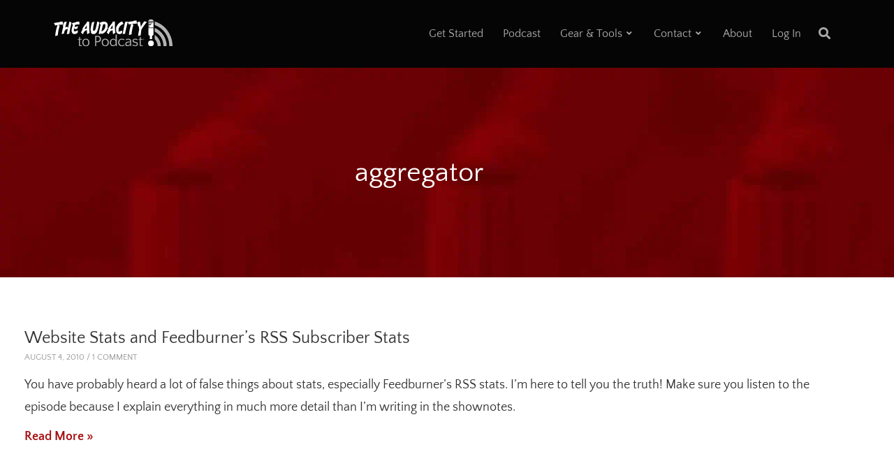

--- FILE ---
content_type: text/html; charset=UTF-8
request_url: https://theaudacitytopodcast.com/tag/aggregator/
body_size: 30557
content:
<!doctype html>
<html dir="ltr" lang="en-US">
<head>
	<meta charset="UTF-8">
	<meta name="viewport" content="width=device-width, initial-scale=1">
	<link rel="profile" href="//gmpg.org/xfn/11">
	<link rel="pingback" href="https://theaudacitytopodcast.com/xmlrpc.php" />
		<title>aggregator - The Audacity to Podcast®</title>
<link data-rocket-preload as="style" href="https://fonts.googleapis.com/css2?family=Quattrocento+Sans&#038;display=swap" rel="preload">
<link data-rocket-preload as="style" href="https://fonts.googleapis.com/css?family=Rubik%3A400%2C700%7COpen%20Sans%3A400%2C400i%2C700%7C%26amp%3Bsubset%3Dlatin&#038;display=swap" rel="preload">
<link href="https://fonts.googleapis.com/css2?family=Quattrocento+Sans&#038;display=swap" media="print" onload="this.media=&#039;all&#039;" rel="stylesheet">
<noscript data-wpr-hosted-gf-parameters=""><link rel="stylesheet" href="https://fonts.googleapis.com/css2?family=Quattrocento+Sans&#038;display=swap"></noscript>
<link href="https://fonts.googleapis.com/css?family=Rubik%3A400%2C700%7COpen%20Sans%3A400%2C400i%2C700%7C%26amp%3Bsubset%3Dlatin&#038;display=swap" media="print" onload="this.media=&#039;all&#039;" rel="stylesheet">
<noscript data-wpr-hosted-gf-parameters=""><link rel="stylesheet" href="https://fonts.googleapis.com/css?family=Rubik%3A400%2C700%7COpen%20Sans%3A400%2C400i%2C700%7C%26amp%3Bsubset%3Dlatin&#038;display=swap"></noscript>
	<style>img:is([sizes="auto" i], [sizes^="auto," i]) { contain-intrinsic-size: 3000px 1500px }</style>
	
		<!-- All in One SEO 4.9.2 - aioseo.com -->
	<meta name="robots" content="max-image-preview:large" />
	<link rel="canonical" href="https://theaudacitytopodcast.com/tag/aggregator/" />
	<meta name="generator" content="All in One SEO (AIOSEO) 4.9.2" />
		<script type="application/ld+json" class="aioseo-schema">
			{"@context":"https:\/\/schema.org","@graph":[{"@type":"BreadcrumbList","@id":"https:\/\/theaudacitytopodcast.com\/tag\/aggregator\/#breadcrumblist","itemListElement":[{"@type":"ListItem","@id":"https:\/\/theaudacitytopodcast.com#listItem","position":1,"name":"Home","item":"https:\/\/theaudacitytopodcast.com","nextItem":{"@type":"ListItem","@id":"https:\/\/theaudacitytopodcast.com\/tag\/aggregator\/#listItem","name":"aggregator"}},{"@type":"ListItem","@id":"https:\/\/theaudacitytopodcast.com\/tag\/aggregator\/#listItem","position":2,"name":"aggregator","previousItem":{"@type":"ListItem","@id":"https:\/\/theaudacitytopodcast.com#listItem","name":"Home"}}]},{"@type":"CollectionPage","@id":"https:\/\/theaudacitytopodcast.com\/tag\/aggregator\/#collectionpage","url":"https:\/\/theaudacitytopodcast.com\/tag\/aggregator\/","name":"aggregator - The Audacity to Podcast\u00ae","inLanguage":"en-US","isPartOf":{"@id":"https:\/\/theaudacitytopodcast.com\/#website"},"breadcrumb":{"@id":"https:\/\/theaudacitytopodcast.com\/tag\/aggregator\/#breadcrumblist"}},{"@type":"Organization","@id":"https:\/\/theaudacitytopodcast.com\/#organization","name":"The Audacity to Podcast","description":"Giving you the guts and teaching you the tools to start and grow your own podcast for passion and PROFIT!","url":"https:\/\/theaudacitytopodcast.com\/","sameAs":["https:\/\/facebook.com\/TheAudacitytoPodcast","https:\/\/twitter.com\/theDanielJLewis","https:\/\/instagram.com\/theDanielJLewis","https:\/\/linkedin.com\/in\/theDanielJLewis","https:\/\/bsky.app\/profile\/thedanieljlewis.bsky.social"]},{"@type":"WebSite","@id":"https:\/\/theaudacitytopodcast.com\/#website","url":"https:\/\/theaudacitytopodcast.com\/","name":"The Audacity to Podcast","description":"Giving you the guts and teaching you the tools to start and grow your own podcast for passion and PROFIT!","inLanguage":"en-US","publisher":{"@id":"https:\/\/theaudacitytopodcast.com\/#organization"}}]}
		</script>
		<!-- All in One SEO -->


<!-- Social Warfare v4.5.6 https://warfareplugins.com - BEGINNING OF OUTPUT -->
<style>
	@font-face {
		font-family: "sw-icon-font";
		src:url("https://cdn.shortpixel.ai/spai/ret_img/theaudacitytopodcast.com/wp-content/plugins/social-warfare/assets/fonts/sw-icon-font.eot?ver=4.5.6");
		src:url("https://cdn.shortpixel.ai/spai/ret_img/theaudacitytopodcast.com/wp-content/plugins/social-warfare/assets/fonts/sw-icon-font.eot?ver=4.5.6#iefix") format("embedded-opentype"),
		url("https://cdn.shortpixel.ai/spai/ret_img/theaudacitytopodcast.com/wp-content/plugins/social-warfare/assets/fonts/sw-icon-font.woff?ver=4.5.6") format("woff"),
		url("https://cdn.shortpixel.ai/spai/ret_img/theaudacitytopodcast.com/wp-content/plugins/social-warfare/assets/fonts/sw-icon-font.ttf?ver=4.5.6") format("truetype"),
		url("https://cdn.shortpixel.ai/spai/ret_img/theaudacitytopodcast.com/wp-content/plugins/social-warfare/assets/fonts/sw-icon-font.svg?ver=4.5.6#1445203416") format("svg");
		font-weight: normal;
		font-style: normal;
		font-display:block;
	}
</style>
<!-- Social Warfare v4.5.6 https://warfareplugins.com - END OF OUTPUT -->

<link rel='dns-prefetch' href='//www.googletagmanager.com' />
<link rel='dns-prefetch' href='//js.stripe.com' />
<link rel='dns-prefetch' href='//use.typekit.net' />
<link rel='dns-prefetch' href='//fonts.googleapis.com' />
<link href='https://fonts.gstatic.com' crossorigin rel='preconnect' />
<link rel='stylesheet' id='social-warfare-block-css-css' href='https://cdn.shortpixel.ai/spai/q_lossy+ret_auto+to_webp+v_2/theaudacitytopodcast.com/wp-content/plugins/social-warfare/assets/js/post-editor/dist/blocks.style.build.css?ver=6.8.3' data-spai-egr='1' type='text/css' media='all' />
<style id='wp-emoji-styles-inline-css' type='text/css'>

	img.wp-smiley, img.emoji {
		display: inline !important;
		border: none !important;
		box-shadow: none !important;
		height: 1em !important;
		width: 1em !important;
		margin: 0 0.07em !important;
		vertical-align: -0.1em !important;
		background: none !important;
		padding: 0 !important;
	}
</style>
<link rel='stylesheet' id='wp-block-library-css' href='https://cdn.shortpixel.ai/spai/q_lossy+ret_auto+to_webp+v_2/theaudacitytopodcast.com/wp-includes/css/dist/block-library/style.min.css?ver=6.8.3' data-spai-egr='1' type='text/css' media='all' />
<style id='classic-theme-styles-inline-css' type='text/css'>
/*! This file is auto-generated */
.wp-block-button__link{color:#fff;background-color:#32373c;border-radius:9999px;box-shadow:none;text-decoration:none;padding:calc(.667em + 2px) calc(1.333em + 2px);font-size:1.125em}.wp-block-file__button{background:#32373c;color:#fff;text-decoration:none}
</style>
<link rel='stylesheet' id='activecampaign-form-block-css' href='https://cdn.shortpixel.ai/spai/q_lossy+ret_auto+to_webp+v_2/theaudacitytopodcast.com/wp-content/plugins/activecampaign-subscription-forms/activecampaign-form-block/build/style-index.css?ver=1763350066' data-spai-egr='1' type='text/css' media='all' />
<link rel='stylesheet' id='aioseo/css/src/vue/standalone/blocks/table-of-contents/global.scss-css' href='https://cdn.shortpixel.ai/spai/q_lossy+ret_auto+to_webp+v_2/theaudacitytopodcast.com/wp-content/plugins/all-in-one-seo-pack/dist/Lite/assets/css/table-of-contents/global.e90f6d47.css?ver=4.9.2' data-spai-egr='1' type='text/css' media='all' />
<style id='powerpress-player-block-style-inline-css' type='text/css'>


</style>
<link rel='stylesheet' id='edd-blocks-css' href='https://cdn.shortpixel.ai/spai/q_lossy+ret_auto+to_webp+v_2/theaudacitytopodcast.com/wp-content/plugins/easy-digital-downloads-pro/includes/blocks/assets/css/edd-blocks.css?ver=3.6.3' data-spai-egr='1' type='text/css' media='all' />
<style id='global-styles-inline-css' type='text/css'>
:root{--wp--preset--aspect-ratio--square: 1;--wp--preset--aspect-ratio--4-3: 4/3;--wp--preset--aspect-ratio--3-4: 3/4;--wp--preset--aspect-ratio--3-2: 3/2;--wp--preset--aspect-ratio--2-3: 2/3;--wp--preset--aspect-ratio--16-9: 16/9;--wp--preset--aspect-ratio--9-16: 9/16;--wp--preset--color--black: #000000;--wp--preset--color--cyan-bluish-gray: #abb8c3;--wp--preset--color--white: #ffffff;--wp--preset--color--pale-pink: #f78da7;--wp--preset--color--vivid-red: #cf2e2e;--wp--preset--color--luminous-vivid-orange: #ff6900;--wp--preset--color--luminous-vivid-amber: #fcb900;--wp--preset--color--light-green-cyan: #7bdcb5;--wp--preset--color--vivid-green-cyan: #00d084;--wp--preset--color--pale-cyan-blue: #8ed1fc;--wp--preset--color--vivid-cyan-blue: #0693e3;--wp--preset--color--vivid-purple: #9b51e0;--wp--preset--color--dark-gray: #2d2d2d;--wp--preset--color--light-red: #e65a4b;--wp--preset--color--darker-gray: #2a2a2a;--wp--preset--color--light-gray: #7c7c7c;--wp--preset--color--button-background: #a70e10;--wp--preset--color--button-background-hover: #680206;--wp--preset--gradient--vivid-cyan-blue-to-vivid-purple: linear-gradient(135deg,rgba(6,147,227,1) 0%,rgb(155,81,224) 100%);--wp--preset--gradient--light-green-cyan-to-vivid-green-cyan: linear-gradient(135deg,rgb(122,220,180) 0%,rgb(0,208,130) 100%);--wp--preset--gradient--luminous-vivid-amber-to-luminous-vivid-orange: linear-gradient(135deg,rgba(252,185,0,1) 0%,rgba(255,105,0,1) 100%);--wp--preset--gradient--luminous-vivid-orange-to-vivid-red: linear-gradient(135deg,rgba(255,105,0,1) 0%,rgb(207,46,46) 100%);--wp--preset--gradient--very-light-gray-to-cyan-bluish-gray: linear-gradient(135deg,rgb(238,238,238) 0%,rgb(169,184,195) 100%);--wp--preset--gradient--cool-to-warm-spectrum: linear-gradient(135deg,rgb(74,234,220) 0%,rgb(151,120,209) 20%,rgb(207,42,186) 40%,rgb(238,44,130) 60%,rgb(251,105,98) 80%,rgb(254,248,76) 100%);--wp--preset--gradient--blush-light-purple: linear-gradient(135deg,rgb(255,206,236) 0%,rgb(152,150,240) 100%);--wp--preset--gradient--blush-bordeaux: linear-gradient(135deg,rgb(254,205,165) 0%,rgb(254,45,45) 50%,rgb(107,0,62) 100%);--wp--preset--gradient--luminous-dusk: linear-gradient(135deg,rgb(255,203,112) 0%,rgb(199,81,192) 50%,rgb(65,88,208) 100%);--wp--preset--gradient--pale-ocean: linear-gradient(135deg,rgb(255,245,203) 0%,rgb(182,227,212) 50%,rgb(51,167,181) 100%);--wp--preset--gradient--electric-grass: linear-gradient(135deg,rgb(202,248,128) 0%,rgb(113,206,126) 100%);--wp--preset--gradient--midnight: linear-gradient(135deg,rgb(2,3,129) 0%,rgb(40,116,252) 100%);--wp--preset--font-size--small: 13px;--wp--preset--font-size--medium: 20px;--wp--preset--font-size--large: 36px;--wp--preset--font-size--x-large: 42px;--wp--preset--spacing--20: 0.44rem;--wp--preset--spacing--30: 0.67rem;--wp--preset--spacing--40: 1rem;--wp--preset--spacing--50: 1.5rem;--wp--preset--spacing--60: 2.25rem;--wp--preset--spacing--70: 3.38rem;--wp--preset--spacing--80: 5.06rem;--wp--preset--shadow--natural: 6px 6px 9px rgba(0, 0, 0, 0.2);--wp--preset--shadow--deep: 12px 12px 50px rgba(0, 0, 0, 0.4);--wp--preset--shadow--sharp: 6px 6px 0px rgba(0, 0, 0, 0.2);--wp--preset--shadow--outlined: 6px 6px 0px -3px rgba(255, 255, 255, 1), 6px 6px rgba(0, 0, 0, 1);--wp--preset--shadow--crisp: 6px 6px 0px rgba(0, 0, 0, 1);}:where(.is-layout-flex){gap: 0.5em;}:where(.is-layout-grid){gap: 0.5em;}body .is-layout-flex{display: flex;}.is-layout-flex{flex-wrap: wrap;align-items: center;}.is-layout-flex > :is(*, div){margin: 0;}body .is-layout-grid{display: grid;}.is-layout-grid > :is(*, div){margin: 0;}:where(.wp-block-columns.is-layout-flex){gap: 2em;}:where(.wp-block-columns.is-layout-grid){gap: 2em;}:where(.wp-block-post-template.is-layout-flex){gap: 1.25em;}:where(.wp-block-post-template.is-layout-grid){gap: 1.25em;}.has-black-color{color: var(--wp--preset--color--black) !important;}.has-cyan-bluish-gray-color{color: var(--wp--preset--color--cyan-bluish-gray) !important;}.has-white-color{color: var(--wp--preset--color--white) !important;}.has-pale-pink-color{color: var(--wp--preset--color--pale-pink) !important;}.has-vivid-red-color{color: var(--wp--preset--color--vivid-red) !important;}.has-luminous-vivid-orange-color{color: var(--wp--preset--color--luminous-vivid-orange) !important;}.has-luminous-vivid-amber-color{color: var(--wp--preset--color--luminous-vivid-amber) !important;}.has-light-green-cyan-color{color: var(--wp--preset--color--light-green-cyan) !important;}.has-vivid-green-cyan-color{color: var(--wp--preset--color--vivid-green-cyan) !important;}.has-pale-cyan-blue-color{color: var(--wp--preset--color--pale-cyan-blue) !important;}.has-vivid-cyan-blue-color{color: var(--wp--preset--color--vivid-cyan-blue) !important;}.has-vivid-purple-color{color: var(--wp--preset--color--vivid-purple) !important;}.has-black-background-color{background-color: var(--wp--preset--color--black) !important;}.has-cyan-bluish-gray-background-color{background-color: var(--wp--preset--color--cyan-bluish-gray) !important;}.has-white-background-color{background-color: var(--wp--preset--color--white) !important;}.has-pale-pink-background-color{background-color: var(--wp--preset--color--pale-pink) !important;}.has-vivid-red-background-color{background-color: var(--wp--preset--color--vivid-red) !important;}.has-luminous-vivid-orange-background-color{background-color: var(--wp--preset--color--luminous-vivid-orange) !important;}.has-luminous-vivid-amber-background-color{background-color: var(--wp--preset--color--luminous-vivid-amber) !important;}.has-light-green-cyan-background-color{background-color: var(--wp--preset--color--light-green-cyan) !important;}.has-vivid-green-cyan-background-color{background-color: var(--wp--preset--color--vivid-green-cyan) !important;}.has-pale-cyan-blue-background-color{background-color: var(--wp--preset--color--pale-cyan-blue) !important;}.has-vivid-cyan-blue-background-color{background-color: var(--wp--preset--color--vivid-cyan-blue) !important;}.has-vivid-purple-background-color{background-color: var(--wp--preset--color--vivid-purple) !important;}.has-black-border-color{border-color: var(--wp--preset--color--black) !important;}.has-cyan-bluish-gray-border-color{border-color: var(--wp--preset--color--cyan-bluish-gray) !important;}.has-white-border-color{border-color: var(--wp--preset--color--white) !important;}.has-pale-pink-border-color{border-color: var(--wp--preset--color--pale-pink) !important;}.has-vivid-red-border-color{border-color: var(--wp--preset--color--vivid-red) !important;}.has-luminous-vivid-orange-border-color{border-color: var(--wp--preset--color--luminous-vivid-orange) !important;}.has-luminous-vivid-amber-border-color{border-color: var(--wp--preset--color--luminous-vivid-amber) !important;}.has-light-green-cyan-border-color{border-color: var(--wp--preset--color--light-green-cyan) !important;}.has-vivid-green-cyan-border-color{border-color: var(--wp--preset--color--vivid-green-cyan) !important;}.has-pale-cyan-blue-border-color{border-color: var(--wp--preset--color--pale-cyan-blue) !important;}.has-vivid-cyan-blue-border-color{border-color: var(--wp--preset--color--vivid-cyan-blue) !important;}.has-vivid-purple-border-color{border-color: var(--wp--preset--color--vivid-purple) !important;}.has-vivid-cyan-blue-to-vivid-purple-gradient-background{background: var(--wp--preset--gradient--vivid-cyan-blue-to-vivid-purple) !important;}.has-light-green-cyan-to-vivid-green-cyan-gradient-background{background: var(--wp--preset--gradient--light-green-cyan-to-vivid-green-cyan) !important;}.has-luminous-vivid-amber-to-luminous-vivid-orange-gradient-background{background: var(--wp--preset--gradient--luminous-vivid-amber-to-luminous-vivid-orange) !important;}.has-luminous-vivid-orange-to-vivid-red-gradient-background{background: var(--wp--preset--gradient--luminous-vivid-orange-to-vivid-red) !important;}.has-very-light-gray-to-cyan-bluish-gray-gradient-background{background: var(--wp--preset--gradient--very-light-gray-to-cyan-bluish-gray) !important;}.has-cool-to-warm-spectrum-gradient-background{background: var(--wp--preset--gradient--cool-to-warm-spectrum) !important;}.has-blush-light-purple-gradient-background{background: var(--wp--preset--gradient--blush-light-purple) !important;}.has-blush-bordeaux-gradient-background{background: var(--wp--preset--gradient--blush-bordeaux) !important;}.has-luminous-dusk-gradient-background{background: var(--wp--preset--gradient--luminous-dusk) !important;}.has-pale-ocean-gradient-background{background: var(--wp--preset--gradient--pale-ocean) !important;}.has-electric-grass-gradient-background{background: var(--wp--preset--gradient--electric-grass) !important;}.has-midnight-gradient-background{background: var(--wp--preset--gradient--midnight) !important;}.has-small-font-size{font-size: var(--wp--preset--font-size--small) !important;}.has-medium-font-size{font-size: var(--wp--preset--font-size--medium) !important;}.has-large-font-size{font-size: var(--wp--preset--font-size--large) !important;}.has-x-large-font-size{font-size: var(--wp--preset--font-size--x-large) !important;}
:where(.wp-block-post-template.is-layout-flex){gap: 1.25em;}:where(.wp-block-post-template.is-layout-grid){gap: 1.25em;}
:where(.wp-block-columns.is-layout-flex){gap: 2em;}:where(.wp-block-columns.is-layout-grid){gap: 2em;}
:root :where(.wp-block-pullquote){font-size: 1.5em;line-height: 1.6;}
</style>
<link rel='stylesheet' id='custom-typekit-css-css' href='https://use.typekit.net/wrp0ewt.css?ver=2.1.0' type='text/css' media='all' />
<link rel='stylesheet' id='som_lost_password_style-css' href='https://cdn.shortpixel.ai/spai/q_lossy+ret_auto+to_webp+v_2/theaudacitytopodcast.com/wp-content/plugins/frontend-reset-password/assets/css/password-lost.css?ver=6.8.3' data-spai-egr='1' type='text/css' media='all' />
<link rel='stylesheet' id='secondline-audio-player-styles-css' href='https://cdn.shortpixel.ai/spai/q_lossy+ret_auto+to_webp+v_2/theaudacitytopodcast.com/wp-content/plugins/secondline-custom/assets/css/secondline-audio.css?ver=6.8.3' data-spai-egr='1' type='text/css' media='all' />
<style id='secondline-audio-player-styles-inline-css' type='text/css'>
body #page-title-slt h1{display:}body.secondline-fancy-player .mejs-playlist-current.mejs-layer,body.secondline-fancy-player #main-container-secondline .secondline_playlist .mejs-container .mejs-controls,body.secondline-fancy-player #main-container-secondline .wp-playlist-tracks,body.secondline-fancy-player #main-container-secondline .wp-playlist-item,body.secondline-fancy-player #main-container-secondline .mejs-layers,body.secondline-fancy-player .wp-playlist-current-item,body.secondline-fancy-player .mejs-playlist-current.mejs-layer{background:}body.secondline-fancy-player #main-container-secondline .wp-playlist-item,body.secondline-fancy-player #main-container-secondline .secondline_playlist .mejs-container .mejs-controls{border-color:}body.secondline-fancy-player #main-container-secondline .wp-playlist-item-title,body.secondline-fancy-player #main-container-secondline .mejs-playlist-current.mejs-layer p{color:}body.secondline-fancy-player #main-container-secondline .wp-playlist.wp-audio-playlist .mejs-container .mejs-inner .mejs-controls button,body.secondline-fancy-player #main-container-secondline .wp-playlist.wp-audio-playlist .mejs-container .mejs-inner .mejs-controls button:before,body.secondline-fancy-player #main-container-secondline .wp-playlist.wp-audio-playlist .mejs-container .mejs-button.mejs-speed-button button{color:;border-color:}body.secondline-fancy-player #main-container-secondline .wp-playlist.wp-audio-playlist .mejs-container .mejs-inner .mejs-controls .mejs-time-rail span.mejs-time-current,body.secondline-fancy-player #main-container-secondline .wp-playlist.wp-audio-playlist .mejs-controls .mejs-horizontal-volume-slider .mejs-horizontal-volume-current,body.secondline-fancy-player #main-container-secondline .wp-playlist-item.wp-playlist-playing,body #main-container-secondline .wp-playlist-item.wp-playlist-playing:hover,body.secondline-fancy-player #main-container-secondline .mejs-container .mejs-inner .mejs-controls .mejs-time-rail span.mejs-time-loaded{background:}body.secondline-fancy-player #main-container-secondline .wp-playlist.wp-audio-playlist .mejs-container .mejs-inner .mejs-controls .mejs-time-rail span.mejs-time-loaded,body.secondline-fancy-player #main-container-secondline .wp-playlist.wp-audio-playlist .mejs-container .mejs-inner .mejs-controls .mejs-time-rail span.mejs-time-total,body.secondline-fancy-player #main-container-secondline .wp-playlist.wp-audio-playlist .mejs-container .mejs-controls .mejs-horizontal-volume-slider .mejs-horizontal-volume-total{background:}body.secondline-fancy-player #main-container-secondline .secondline_playlist .mejs-controls .mejs-horizontal-volume-slider .mejs-horizontal-volume-handle,body.secondline-fancy-player #main-container-secondline .secondline_playlist .mejs-controls .mejs-time-rail .mejs-time-handle{background:;border-color:}body.secondline-fancy-player #main-container-secondline .secondline_playlist .mejs-playlist-item-description,body.secondline-fancy-player #main-container-secondline .secondline_playlist .mejs-inner .mejs-time .mejs-currenttime,body.secondline-fancy-player #main-container-secondline .secondline_playlist .mejs-inner .mejs-time .mejs-duration{color:!important}body.secondline-fancy-player #main-container-secondline .secondline_playlist li.mejs-playlist-selector-list-item.wp-playlist-item.mejs-playlist-selected{background:}
</style>
<link rel='stylesheet' id='saf-style-css' href='https://cdn.shortpixel.ai/spai/q_lossy+ret_auto+to_webp+v_2/theaudacitytopodcast.com/wp-content/plugins/subscribe-and-follow/css/style.css?ver=1.5.10' data-spai-egr='1' type='text/css' media='all' />
<link rel='stylesheet' id='uncannyowl-learndash-toolkit-free-css' href='https://cdn.shortpixel.ai/spai/q_lossy+ret_auto+to_webp+v_2/theaudacitytopodcast.com/wp-content/plugins/uncanny-learndash-toolkit/src/assets/frontend/dist/bundle.min.css?ver=3.8.0.2' data-spai-egr='1' type='text/css' media='all' />
<link rel='stylesheet' id='affwp-forms-css' href='https://cdn.shortpixel.ai/spai/q_lossy+ret_auto+to_webp+v_2/theaudacitytopodcast.com/wp-content/plugins/affiliate-wp/assets/css/forms.min.css?ver=2.30.2' data-spai-egr='1' type='text/css' media='all' />
<link rel='stylesheet' id='edd-styles-css' href='https://cdn.shortpixel.ai/spai/q_lossy+ret_auto+to_webp+v_2/theaudacitytopodcast.com/wp-content/plugins/easy-digital-downloads-pro/assets/build/css/frontend/edd.min.css?ver=3.6.3' data-spai-egr='1' type='text/css' media='all' />
<link rel='stylesheet' id='if-menu-site-css-css' href='https://cdn.shortpixel.ai/spai/q_lossy+ret_auto+to_webp+v_2/theaudacitytopodcast.com/wp-content/plugins/if-menu/assets/if-menu-site.css?ver=6.8.3' data-spai-egr='1' type='text/css' media='all' />
<link rel='stylesheet' id='social_warfare-css' href='https://cdn.shortpixel.ai/spai/q_lossy+ret_auto+to_webp+v_2/theaudacitytopodcast.com/wp-content/plugins/social-warfare/assets/css/style.min.css?ver=4.5.6' data-spai-egr='1' type='text/css' media='all' />
<link rel='stylesheet' id='edd-recurring-css' href='https://cdn.shortpixel.ai/spai/q_lossy+ret_auto+to_webp+v_2/theaudacitytopodcast.com/wp-content/plugins/edd-recurring/assets/css/styles.css?ver=2.13.8' data-spai-egr='1' type='text/css' media='all' />
<link rel='stylesheet' id='dashicons-css' href='https://cdn.shortpixel.ai/spai/q_lossy+ret_auto+to_webp+v_2/theaudacitytopodcast.com/wp-includes/css/dashicons.min.css?ver=6.8.3' data-spai-egr='1' type='text/css' media='all' />
<link rel='stylesheet' id='edd-reviews-css' href='https://cdn.shortpixel.ai/spai/q_lossy+ret_auto+to_webp+v_2/theaudacitytopodcast.com/wp-content/plugins/edd-reviews/assets/css/edd-reviews.min.css?ver=2.2.6' data-spai-egr='1' type='text/css' media='all' />
<link rel='stylesheet' id='tusant-secondline-style-css' href='https://cdn.shortpixel.ai/spai/q_lossy+ret_auto+to_webp+v_2/theaudacitytopodcast.com/wp-content/themes/tusant-secondline/style.css?ver=6.8.3' data-spai-egr='1' type='text/css' media='all' />
<link rel='stylesheet' id='tusant-secondline-child-style-css' href='https://cdn.shortpixel.ai/spai/q_lossy+ret_auto+to_webp+v_2/theaudacitytopodcast.com/wp-content/themes/tusant-secondline-child/style.css?ver=1.0.16' data-spai-egr='1' type='text/css' media='all' />
<link rel='stylesheet' id='mediaelement-css' href='https://cdn.shortpixel.ai/spai/q_lossy+ret_auto+to_webp+v_2/theaudacitytopodcast.com/wp-includes/js/mediaelement/mediaelementplayer-legacy.min.css?ver=4.2.17' data-spai-egr='1' type='text/css' media='all' />
<link rel='stylesheet' id='wp-mediaelement-css' href='https://cdn.shortpixel.ai/spai/q_lossy+ret_auto+to_webp+v_2/theaudacitytopodcast.com/wp-includes/js/mediaelement/wp-mediaelement.min.css?ver=6.8.3' data-spai-egr='1' type='text/css' media='all' />
<link rel='stylesheet' id='secondline-style-css' href='https://cdn.shortpixel.ai/spai/q_lossy+ret_auto+to_webp+v_2/theaudacitytopodcast.com/wp-content/themes/tusant-secondline-child/style.css?ver=6.8.3' data-spai-egr='1' type='text/css' media='all' />
<style id='secondline-style-inline-css' type='text/css'>
.has-button-background-background-color { background-color: #a70e10 !important; }.has-button-background-color { color: #a70e10 !important; }.has-button-background-hover-background-color { background-color: #680206 !important; }.has-button-background-hover-color { color: #680206 !important; }.has-white-background-color { background-color: #ffffff !important; }.has-white-color { color: #ffffff !important; }.has-black-background-color { background-color: #000000 !important; }.has-black-color { color: #000000 !important; }.has-dark-gray-background-color { background-color: #2d2d2d !important; }.has-dark-gray-color { color: #2d2d2d !important; }.has-light-red-background-color { background-color: #e65a4b !important; }.has-light-red-color { color: #e65a4b !important; }.has-darker-gray-background-color { background-color: #2a2a2a !important; }.has-darker-gray-color { color: #2a2a2a !important; }.has-light-gray-background-color { background-color: #7c7c7c !important; }.has-light-gray-color { color: #7c7c7c !important; }
</style>

<link rel='stylesheet' id='secondline-fa-icons-css' href='https://cdn.shortpixel.ai/spai/q_lossy+ret_auto+to_webp+v_2/theaudacitytopodcast.com/wp-content/themes/tusant-secondline/inc/font-awesome/css/fontawesome.min.css?ver=1.0.0' data-spai-egr='1' type='text/css' media='all' />
<link rel='stylesheet' id='secondline-gen-icons-css' href='https://cdn.shortpixel.ai/spai/q_lossy+ret_auto+to_webp+v_2/theaudacitytopodcast.com/wp-content/themes/tusant-secondline/inc/genericons-neue/Genericons-Neue.min.css?ver=1.0.0' data-spai-egr='1' type='text/css' media='all' />
<link rel='stylesheet' id='secondline-themes-custom-style-css' href='https://cdn.shortpixel.ai/spai/q_lossy+ret_auto+to_webp+v_2/theaudacitytopodcast.com/wp-content/themes/tusant-secondline/css/secondline_themes_custom_styles.css?ver=6.8.3' data-spai-egr='1' type='text/css' media='all' />
<style id='secondline-themes-custom-style-inline-css' type='text/css'>
body #logo-slt img{width:170px;padding-top:28px;padding-bottom:28px}#main-container-secondline #content-slt p.stars a,#main-container-secondline #content-slt p.stars a:hover,#main-container-secondline #content-slt .star-rating,body #content-slt ul.products li.product .price,#secondline-woocommerce-single-top p.price,a,.secondline-post-meta i,#secondline-woocommerce-single-bottom .woocommerce-tabs ul.wc-tabs li.active a,.woocommerce-variation .woocommerce-variation-price,.woocommerce-variation .woocommerce-variation-price span.price span,body.woocommerce #content-slt div.product span.price,#secondline-woocommerce-single-bottom .woocommerce-tabs ul.wc-tabs li.active a,body.woocommerce .star-rating::before,.woocommerce .star-rating::before{color:#a70e10}body #main-container-secondline .single-player-container-secondline .mejs-container .mejs-inner .mejs-controls .mejs-time-rail span.mejs-time-current,body #main-container-secondline .single-player-container-secondline .mejs-controls .mejs-horizontal-volume-slider .mejs-horizontal-volume-current,body #main-container-secondline .mejs-container .mejs-inner .mejs-controls .mejs-time-rail span.mejs-time-current,body #main-container-secondline .mejs-controls .mejs-horizontal-volume-slider .mejs-horizontal-volume-current,body #main-container-secondline .wp-playlist-item.wp-playlist-playing,body #main-container-secondline .wp-playlist-item.wp-playlist-playing:hover,body #main-container-secondline .mejs-container .mejs-inner .mejs-controls .mejs-time-rail span.mejs-time-loaded{background:#ffffff}body #main-container-secondline .mejs-container .mejs-inner .mejs-controls .mejs-time-rail span.mejs-time-loaded,body #main-container-secondline .mejs-container .mejs-inner .mejs-controls .mejs-time-rail span.mejs-time-total,body #main-container-secondline .mejs-controls .mejs-horizontal-volume-slider .mejs-horizontal-volume-total,body #main-container-secondline .single-player-container-secondline .mejs-container .mejs-inner .mejs-controls .mejs-time-rail span.mejs-time-loaded,body #main-container-secondline .single-player-container-secondline .mejs-container .mejs-inner .mejs-controls .mejs-time-rail span.mejs-time-total,body #main-container-secondline .single-player-container-secondline .mejs-controls .mejs-horizontal-volume-slider .mejs-horizontal-volume-total{background:#dedede}body #main-container-secondline .mejs-controls .mejs-time-rail .mejs-time-handle,body #main-container-secondline .mejs-controls .mejs-horizontal-volume-slider .mejs-horizontal-volume-handle{background:#ffffff;border-color:#ffffff}body #main-container-secondline .mejs-inner .mejs-time .mejs-currenttime,#main-container-secondline .mejs-inner .mejs-time .mejs-duration,body #main-container-secondline .alt-player-container-secondline .mejs-inner .mejs-time .mejs-currenttime,body.single-post #main-container-secondline .alt-player-container-secondline .mejs-inner .mejs-time .mejs-duration,body #main-container-secondline .mejs-inner .mejs-controls span,body #main-container-secondline .mejs-inner .mejs-time .mejs-currenttime,#main-container-secondline .mejs-inner .mejs-time .mejs-duration{color:#f5f5f5}body #main-container-secondline .mejs-inner .mejs-controls span,body #main-container-secondline .mejs-inner .mejs-time .mejs-currenttime,#main-container-secondline .mejs-inner .mejs-time .mejs-duration{font-size:px}body #main-container-secondline .mejs-playpause-button.mejs-play button:before,body #main-container-secondline .mejs-playpause-button.mejs-pause button:before,body #main-container-secondline .mejs-playpause-button.mejs-play button:before,body #main-container-secondline .wp-playlist .wp-playlist-next,body #main-container-secondline .wp-playlist .wp-playlist-prev,body #main-container-secondline .mejs-inner .mejs-controls button,body #main-container-secondline .mejs-container .mejs-controls .mejs-playlist.sle-selected button,#main-container-secondline .wp-playlist .wp-playlist-next:hover,#main-container-secondline .wp-playlist .wp-playlist-prev:hover,body #main-container-secondline .mejs-inner .mejs-controls button:hover,#main-container-secondline .single-player-container-secondline .mejs-playpause-button.mejs-play button:before,#main-container-secondline .single-player-container-secondline .mejs-volume-button.mejs-mute button:before,body #main-container-secondline .mejs-button.mejs-jump-forward-button button:before,body #main-container-secondline .mejs-button.mejs-skip-back-button button:before{color:#ffffff}body #main-container-secondline .mejs-container .mejs-controls .mejs-playpause-button{border-color:#ffffff}body #main-container-secondline .mejs-container .mejs-controls .mejs-playlist.sle-selected button,#main-container-secondline .wp-playlist .wp-playlist-next:hover,#main-container-secondline .wp-playlist .wp-playlist-prev:hover,body #main-container-secondline .mejs-inner .mejs-controls .mejs-playpause-button:hover button,body #main-container-secondline .mejs-playpause-button.mejs-play:hover button:before,body #main-container-secondline .mejs-playpause-button.mejs-pause:hover button:before,body #main-container-secondline .mejs-playpause-button.mejs-play button:hover:before,body #main-container-secondline .wp-playlist .wp-playlist-next:hover,body #main-container-secondline .wp-playlist .wp-playlist-prev:hover,body #main-container-secondline .mejs-inner .mejs-controls button:hover,body #main-container-secondline .mejs-container .mejs-controls .mejs-playlist.sle-selected button:hover,#main-container-secondline .wp-playlist .wp-playlist-next:hover,#main-container-secondline .wp-playlist .wp-playlist-prev:hover,body #main-container-secondline .mejs-inner .mejs-controls button:hover,#main-container-secondline .single-player-container-secondline .mejs-playpause-button.mejs-play button:hover:before,#main-container-secondline .single-player-container-secondline .mejs-volume-button.mejs-mute button:hover:before,body #main-container-secondline .mejs-button.mejs-jump-forward-button:hover button:before,body #main-container-secondline .mejs-button.mejs-skip-back-button:hover button:before{color:}body #main-container-secondline .mejs-container .mejs-controls .mejs-playpause-button:hover,body #main-container-secondline .mejs-container .mejs-controls .mejs-playpause-button:hover button:before{border-color:}body #main-container-secondline a.powerpress_link_pinw:before,body #main-container-secondline a.podcast-meta-new-window:before,body #main-container-secondline a.powerpress_link_d:before,body #main-container-secondline a.podcast-meta-download:before,body #main-container-secondline .mejs-button.mejs-speed-button button{color:}body #main-container-secondline .mejs-button.mejs-speed-button button{border-color:}a:hover{color:#680206}header .sf-mega{margin-left:-35%;width:70%}body .elementor-section.elementor-section-boxed > .elementor-container{max-width:70%}.width-container-slt{width:70%}body.secondline-themes-header-sidebar-before #secondline-inline-icons .secondline-themes-social-icons,body.secondline-themes-header-sidebar-before:before,header#masthead-slt{background-color:#050505;background-repeat:no-repeat;background-position:center center;background-size:cover}.secondline-fixed-scrolled header#masthead-slt:after{display:block;background:rgba(0,0,0,0.15)}body{background-color:#ffffff;background-repeat:no-repeat;background-position:center center;background-size:cover;background-attachment:fixed}#page-title-slt{background-color:#050505;background-image:url([data-uri]);padding-top:170px;padding-bottom:170px;background-repeat:no-repeat;background-position:center center;background-size:cover}.sidebar-item{background:}.sidebar-item{margin-bottom:px}.sidebar ul ul,.sidebar ul li,.widget .widget_shopping_cart_content p.buttons{border-color:#f5f5f5}#page-title-slt-show-page{background-color:#050505;background-image:url();background-repeat:no-repeat;background-position:center center;background-size:cover}body .show-header-info.grid3columnbig-secondline{float:right;margin-right:0;margin-left:2%}body.single-secondline_shows #content-slt{background-color:}#main-container-secondline #page-title-slt-show-page a.button.single-show-website-slt{border-color:;background-color:;color:}#main-container-secondline #page-title-slt-show-page a.button.single-show-website-slt:hover{border-color:;background-color:;color:}#main-container-secondline #page-title-slt-show-page a.button.single-show-subscribe-slt{border-color:;background-color:;color:}#main-container-secondline #page-title-slt-show-page a.button.single-show-subscribe-slt:hover{border-color:;background-color:;color:}body #show-post-title-meta-container #secondline-show-icons li i{color:}#page-title-slt-show-page{min-height:500px}#show-post-title-meta-container{padding-top:105px;padding-bottom:105px}body.single-secondline_shows .secondline-themes-default-blog-index{background-color:}#page-title-slt-post-page{background-color:#a70e10;background-image:url([data-uri]);background-repeat:no-repeat;background-position:center center;background-size:cover}body.single-post #page-title-slt-post-page:before,body.single-post #page-title-slt-show-page:before,body.single-podcast #page-title-slt-post-page:before,body.single-podcast #page-title-slt-show-page:before{backdrop-filter:blur(10px) grayscale(0) contrast(100%) invert(0) saturate(100%) sepia(0) hue-rotate(0deg);-webkit-backdrop-filter:blur(10px) grayscale(0) contrast(100%) invert(0) saturate(100%) sepia(0) hue-rotate(0deg)}body .tags-secondline{display:none}.secondline-themes-feaured-image{background:}body.blog a.more-link,body.archive a.more-link,body.search a.more-link{color:}body.archive .secondline-themes-blog-excerpt,body.search .secondline-themes-blog-excerpt{color:}.secondline-themes-default-blog-overlay:hover a img,.secondline-themes-feaured-image:hover a img{opacity:1}h2.secondline-blog-title a{color:#333333}h2.secondline-blog-title a:hover{color:#a70e10}body h2.overlay-secondline-blog-title,body .overlay-blog-meta-category-list span,body .secondline-themes-default-blog-overlay .secondline-post-meta,body .overlay-blog-floating-comments-viewcount{color:#ffffff}.secondline-blog-content{background:#ffffff}#page-title-slt-post-page,#page-title-slt-post-page .secondline-themes-gallery .blog-single-gallery-post-format{min-height:200px}#blog-post-title-meta-container{padding-top:150px;padding-bottom:150px}body .comment-author cite a,body .comment-author cite a:hover,body .comment-author cite{color:#000000}#main-container-secondline .form-submit input#submit,#main-container-secondline input.button,#main-container-secondline button.button,#main-container-secondline a.button,.infinite-nav-slt a,#newsletter-form-fields input.button,a.secondline-themes-button,.secondline-themes-sticky-post,.post-password-form input[type=submit],#respond input#submit,.wpcf7-form input.wpcf7-submit,body .mc4wp-form input[type='submit'],#content-slt button.wpforms-submit,#main-container-secondline .woocommerce-widget-layered-nav-dropdown__submit,#main-container-secondline .form-submit input#submit,#main-container-secondline input.button,#main-container-secondline #customer_login input.button,#main-container-secondline button.button,#main-container-secondline a.button,#content-slt a.wp-block-button__link{font-size:18px;background:#a70e10;color:#ffffff}body .widget.widget_price_filter form .price_slider_wrapper .price_slider .ui-slider-range,body .woocommerce nav.woocommerce-MyAccount-navigation li.is-active a,body .woocommerce nav.woocommerce-MyAccount-navigation li a:hover{background:#a70e10}body .widget.widget_price_filter form .price_slider_wrapper .price_slider .ui-slider-handle,body .woocommerce .woocommerce-MyAccount-content{border-color:#a70e10}.secondline-page-nav a:hover,.secondline-page-nav span,#content-slt ul.page-numbers li a:hover,#content-slt ul.page-numbers li span.current{color:#a70e10;border-color:#a70e10;background:#ffffff}#main-container-secondline button.button,#main-container-secondline a.button{font-size:17px}#main-container-secondline .form-submit input#submit:hover,#main-container-secondline input.button:hover,#main-container-secondline button.button:hover,#main-container-secondline a.button:hover,.infinite-nav-slt a:hover,#newsletter-form-fields input.button:hover,a.secondline-themes-button:hover,.post-password-form input[type=submit]:hover,#respond input#submit:hover,.wpcf7-form input.wpcf7-submit:hover,body .mc4wp-form input[type='submit']:hover,#content-slt button.wpforms-submit:hover,#content-slt a.wp-block-button__link:hover{background:#680206;color:#ffffff}form#mc-embedded-subscribe-form .mc-field-group input:focus,.widget select:focus,#newsletter-form-fields input:focus,.wpcf7-form select:focus,blockquote,.post-password-form input:focus,.search-form input.search-field:focus,#respond textarea:focus,#respond input:focus,.wpcf7-form input:focus,.wpcf7-form textarea:focus,#content-slt .wpforms-container select:focus,#content-slt .wpforms-container input:focus,#content-slt .wpforms-container textarea:focus,#content-slt .gform_body select:focus,#content-slt .gform_body input:focus,#content-slt .gform_body textarea:focus,body #secondline-woocommerce-single-top .quantity input:focus,body #content-slt form.woocommerce-checkout input:focus,body #content-slt form.woocommerce-checkout textarea:focus{border-color:#a70e10}.secondline-themes-transparent-header .secondline-fixed-scrolled header#masthead-slt,.secondline-fixed-scrolled header#masthead-slt,#secondline-fixed-nav.secondline-fixed-scrolled{background-color:}body .secondline-fixed-scrolled #logo-slt img{padding-top:10px;padding-bottom:10px}.secondline-fixed-scrolled .secondline-mini-banner-icon{top:0}.secondline-fixed-scrolled #secondline-inline-icons .secondline-themes-social-icons a{padding-top:20px;padding-bottom:20px}nav#secondline-themes-right-navigation ul{padding-top:0}.secondline-fixed-scrolled #secondline-shopping-cart-count span.secondline-cart-count{top:20px}.secondline-fixed-scrolled #secondline-themes-header-search-icon i.fa-search,.secondline-fixed-scrolled #secondline-themes-header-cart-icon{padding-top:20px;padding-bottom:20px}secondline-fixed-scrolled #secondline-shopping-cart-count a.secondline-count-icon-nav i.shopping-cart-header-icon{padding-top:20px;padding-bottom:20px}.secondline-fixed-scrolled .sf-menu a{padding-top:20px;padding-bottom:20px}#secondline-shopping-cart-count a.secondline-count-icon-nav,nav#site-navigation,body .sf-menu a{letter-spacing:0}#secondline-inline-icons .secondline-themes-social-icons a{color:#aaaaaa;padding-top:40px;padding-bottom:40px;font-size:16px}.mobile-menu-icon-slt{min-width:22px;color:#aaaaaa;padding-top:37px;padding-bottom:35px;font-size:22px}.mobile-menu-icon-slt span.secondline-mobile-menu-text{font-size:16px}#secondline-shopping-cart-count span.secondline-cart-count{top:39px}#secondline-shopping-cart-count a.secondline-count-icon-nav i.shopping-cart-header-icon{color:#ffffff;background:#213a70;padding-top:34px;padding-bottom:34px;font-size:28px}#secondline-shopping-cart-count a.secondline-count-icon-nav i.shopping-cart-header-icon:hover,.activated-class #secondline-shopping-cart-count a.secondline-count-icon-nav i.shopping-cart-header-icon{color:#ffffff;background:#254682}#secondline-themes-header-search-icon i.fa-search,#secondline-themes-header-cart-icon{color:#aaaaaa;padding-top:40px;padding-bottom:40px;font-size:17px;line-height:1}nav#secondline-themes-right-navigation ul{padding-top:20px}nav#secondline-themes-right-navigation ul li a{font-size:16px}.sf-menu a{color:#aaaaaa;padding-top:40px;padding-bottom:40px;font-size:16px}.secondline_themes_force_light_navigation_color .secondline-fixed-scrolled #secondline-inline-icons .secondline-themes-social-icons a,.secondline_themes_force_dark_navigation_color .secondline-fixed-scrolled #secondline-inline-icons .secondline-themes-social-icons a,.secondline_themes_force_dark_navigation_color .secondline-fixed-scrolled #secondline-themes-header-search-icon i.fa-search,.secondline_themes_force_dark_navigation_color .secondline-fixed-scrolled .sf-menu a,.secondline_themes_force_light_navigation_color .secondline-fixed-scrolled #secondline-themes-header-search-icon i.fa-search,.secondline_themes_force_light_navigation_color .secondline-fixed-scrolled .sf-menu a{color:#aaaaaa}.secondline_themes_force_light_navigation_color .secondline-fixed-scrolled #secondline-inline-icons .secondline-themes-social-icons a:hover,.secondline_themes_force_dark_navigation_color .secondline-fixed-scrolled #secondline-inline-icons .secondline-themes-social-icons a:hover,.active-mobile-icon-slt .mobile-menu-icon-slt,.mobile-menu-icon-slt:hover,.secondline_themes_force_dark_navigation_color .secondline-fixed-scrolled #secondline-themes-header-search-icon:hover i.fa-search,.secondline_themes_force_dark_navigation_color .secondline-fixed-scrolled #secondline-themes-header-search-icon.active-search-icon-slt i.fa-search,.secondline_themes_force_dark_navigation_color .secondline-fixed-scrolled #secondline-inline-icons .secondline-themes-social-icons a:hover,.secondline_themes_force_dark_navigation_color .secondline-fixed-scrolled #secondline-shopping-cart-count a.secondline-count-icon-nav:hover,.secondline_themes_force_dark_navigation_color .secondline-fixed-scrolled .sf-menu a:hover,.secondline_themes_force_dark_navigation_color .secondline-fixed-scrolled .sf-menu li.sfHover a,.secondline_themes_force_dark_navigation_color .secondline-fixed-scrolled .sf-menu li.current-menu-item a,.secondline_themes_force_light_navigation_color .secondline-fixed-scrolled #secondline-themes-header-search-icon:hover i.fa-search,.secondline_themes_force_light_navigation_color .secondline-fixed-scrolled #secondline-themes-header-search-icon.active-search-icon-slt i.fa-search,.secondline_themes_force_light_navigation_color .secondline-fixed-scrolled #secondline-inline-icons .secondline-themes-social-icons a:hover,.secondline_themes_force_light_navigation_color .secondline-fixed-scrolled #secondline-shopping-cart-count a.secondline-count-icon-nav:hover,.secondline_themes_force_light_navigation_color .secondline-fixed-scrolled .sf-menu a:hover,.secondline_themes_force_light_navigation_color .secondline-fixed-scrolled .sf-menu li.sfHover a,.secondline_themes_force_light_navigation_color .secondline-fixed-scrolled .sf-menu li.current-menu-item a,#secondline-themes-header-search-icon:hover i.fa-search,#secondline-themes-header-search-icon.active-search-icon-slt i.fa-search,#secondline-inline-icons .secondline-themes-social-icons a:hover,#secondline-shopping-cart-count a.secondline-count-icon-nav:hover,.sf-menu a:hover,.sf-menu li.sfHover a,.sf-menu li.current-menu-item a,#secondline-themes-header-cart-icon:hover{color:#ffffff}.sf-menu a:hover:before,.sf-menu li.sfHover a:before,.sf-menu li.current-menu-item a:before{background:#ffffff;opacity:1}#secondline-checkout-basket,#panel-search-secondline,.sf-menu ul{background:#ffffff}#main-nav-mobile{background:#ffffff}#main-nav-mobile{border-top:2px solid #a70e10}ul.mobile-menu-slt li a{color:#050505}ul.mobile-menu-slt .sf-mega .sf-mega-section li a,ul.mobile-menu-slt .sf-mega .sf-mega-section,ul.mobile-menu-slt.collapsed li a,.sf-menu li li:last-child li a,.sf-mega li:last-child li a{border-color:#efefef}#panel-search-secondline,.sf-menu ul{border-color:#a70e10}.sf-menu li li a{letter-spacing:0;font-size:14px}#secondline-checkout-basket .secondline-sub-total{font-size:14px}#panel-search-secondline input,#secondline-checkout-basket ul#secondline-cart-small li.empty{font-size:14px}.secondline-fixed-scrolled #secondline-checkout-basket,.secondline-fixed-scrolled #secondline-checkout-basket a,.secondline-fixed-scrolled .sf-menu li.sfHover li a,.secondline-fixed-scrolled .sf-menu li.sfHover li.sfHover li a,.secondline-fixed-scrolled .sf-menu li.sfHover li.sfHover li.sfHover li a,.secondline-fixed-scrolled .sf-menu li.sfHover li.sfHover li.sfHover li.sfHover li a,.secondline-fixed-scrolled .sf-menu li.sfHover li.sfHover li.sfHover li.sfHover li.sfHover li a,#panel-search-secondline .search-form input.search-field,.secondline_themes_force_dark_navigation_color .secondline-fixed-scrolled .sf-menu li.sfHover li a,.secondline_themes_force_dark_navigation_color .secondline-fixed-scrolled .sf-menu li.sfHover li.sfHover li a,.secondline_themes_force_dark_navigation_color .secondline-fixed-scrolled .sf-menu li.sfHover li.sfHover li.sfHover li a,.secondline_themes_force_dark_navigation_color .secondline-fixed-scrolled .sf-menu li.sfHover li.sfHover li.sfHover li.sfHover li a,.secondline_themes_force_dark_navigation_color .secondline-fixed-scrolled .sf-menu li.sfHover li.sfHover li.sfHover li.sfHover li.sfHover li a,.secondline_themes_force_dark_navigation_color .sf-menu li.sfHover li a,.secondline_themes_force_dark_navigation_color .sf-menu li.sfHover li.sfHover li a,.secondline_themes_force_dark_navigation_color .sf-menu li.sfHover li.sfHover li.sfHover li a,.secondline_themes_force_dark_navigation_color .sf-menu li.sfHover li.sfHover li.sfHover li.sfHover li a,.secondline_themes_force_dark_navigation_color .sf-menu li.sfHover li.sfHover li.sfHover li.sfHover li.sfHover li a,.secondline_themes_force_light_navigation_color .secondline-fixed-scrolled .sf-menu li.sfHover li a,.secondline_themes_force_light_navigation_color .secondline-fixed-scrolled .sf-menu li.sfHover li.sfHover li a,.secondline_themes_force_light_navigation_color .secondline-fixed-scrolled .sf-menu li.sfHover li.sfHover li.sfHover li a,.secondline_themes_force_light_navigation_color .secondline-fixed-scrolled .sf-menu li.sfHover li.sfHover li.sfHover li.sfHover li a,.secondline_themes_force_light_navigation_color .secondline-fixed-scrolled .sf-menu li.sfHover li.sfHover li.sfHover li.sfHover li.sfHover li a,.secondline_themes_force_light_navigation_color .sf-menu li.sfHover li a,.secondline_themes_force_light_navigation_color .sf-menu li.sfHover li.sfHover li a,.secondline_themes_force_light_navigation_color .sf-menu li.sfHover li.sfHover li.sfHover li a,.secondline_themes_force_light_navigation_color .sf-menu li.sfHover li.sfHover li.sfHover li.sfHover li a,.secondline_themes_force_light_navigation_color .sf-menu li.sfHover li.sfHover li.sfHover li.sfHover li.sfHover li a,.sf-menu li.sfHover.highlight-button li a,.sf-menu li.current-menu-item.highlight-button li a,.secondline-fixed-scrolled #secondline-checkout-basket a.cart-button-header-cart:hover,.secondline-fixed-scrolled #secondline-checkout-basket a.checkout-button-header-cart:hover,#secondline-checkout-basket a.cart-button-header-cart:hover,#secondline-checkout-basket a.checkout-button-header-cart:hover,#secondline-checkout-basket,#secondline-checkout-basket a,.sf-menu li.sfHover li a,.sf-menu li.sfHover li.sfHover li a,.sf-menu li.sfHover li.sfHover li.sfHover li a,.sf-menu li.sfHover li.sfHover li.sfHover li.sfHover li a,.sf-menu li.sfHover li.sfHover li.sfHover li.sfHover li.sfHover li a{color:#050505}.secondline-fixed-scrolled .sf-menu li li a:hover,.secondline-fixed-scrolled .sf-menu li.sfHover li a,.secondline-fixed-scrolled .sf-menu li.current-menu-item li a,.sf-menu li.sfHover li a,.sf-menu li.sfHover li.sfHover li a,.sf-menu li.sfHover li.sfHover li.sfHover li a,.sf-menu li.sfHover li.sfHover li.sfHover li.sfHover li a,.sf-menu li.sfHover li.sfHover li.sfHover li.sfHover li.sfHover li a{background:none}.secondline-fixed-scrolled #secondline-checkout-basket a:hover,.secondline-fixed-scrolled #secondline-checkout-basket ul#secondline-cart-small li h6,.secondline-fixed-scrolled #secondline-checkout-basket .secondline-sub-total span.total-number-add,.secondline-fixed-scrolled .sf-menu li.sfHover li a:hover,.secondline-fixed-scrolled .sf-menu li.sfHover li.sfHover a,.secondline-fixed-scrolled .sf-menu li.sfHover li li a:hover,.secondline-fixed-scrolled .sf-menu li.sfHover li.sfHover li.sfHover a,.secondline-fixed-scrolled .sf-menu li.sfHover li li li a:hover,.secondline-fixed-scrolled .sf-menu li.sfHover li.sfHover li.sfHover a:hover,.secondline-fixed-scrolled .sf-menu li.sfHover li.sfHover li.sfHover li.sfHover a,.secondline-fixed-scrolled .sf-menu li.sfHover li li li li a:hover,.secondline-fixed-scrolled .sf-menu li.sfHover li.sfHover li.sfHover li.sfHover a:hover,.secondline-fixed-scrolled .sf-menu li.sfHover li.sfHover li.sfHover li.sfHover li.sfHover a,.secondline-fixed-scrolled .sf-menu li.sfHover li li li li li a:hover,.secondline-fixed-scrolled .sf-menu li.sfHover li.sfHover li.sfHover li.sfHover li.sfHover a:hover,.secondline-fixed-scrolled .sf-menu li.sfHover li.sfHover li.sfHover li.sfHover li.sfHover li.sfHover a,.secondline_themes_force_dark_navigation_color .secondline-fixed-scrolled .sf-menu li.sfHover li a:hover,.secondline_themes_force_dark_navigation_color .secondline-fixed-scrolled .sf-menu li.sfHover li.sfHover a,.secondline_themes_force_dark_navigation_color .secondline-fixed-scrolled .sf-menu li.sfHover li li a:hover,.secondline_themes_force_dark_navigation_color .secondline-fixed-scrolled .sf-menu li.sfHover li.sfHover li.sfHover a,.secondline_themes_force_dark_navigation_color .secondline-fixed-scrolled .sf-menu li.sfHover li li li a:hover,.secondline_themes_force_dark_navigation_color .secondline-fixed-scrolled .sf-menu li.sfHover li.sfHover li.sfHover a:hover,.secondline_themes_force_dark_navigation_color .secondline-fixed-scrolled .sf-menu li.sfHover li.sfHover li.sfHover li.sfHover a,.secondline_themes_force_dark_navigation_color .secondline-fixed-scrolled .sf-menu li.sfHover li li li li a:hover,.secondline_themes_force_dark_navigation_color .secondline-fixed-scrolled .sf-menu li.sfHover li.sfHover li.sfHover li.sfHover a:hover,.secondline_themes_force_dark_navigation_color .secondline-fixed-scrolled .sf-menu li.sfHover li.sfHover li.sfHover li.sfHover li.sfHover a,.secondline_themes_force_dark_navigation_color .secondline-fixed-scrolled .sf-menu li.sfHover li li li li li a:hover,.secondline_themes_force_dark_navigation_color .secondline-fixed-scrolled .sf-menu li.sfHover li.sfHover li.sfHover li.sfHover li.sfHover a:hover,.secondline_themes_force_dark_navigation_color .secondline-fixed-scrolled .sf-menu li.sfHover li.sfHover li.sfHover li.sfHover li.sfHover li.sfHover a,.secondline_themes_force_dark_navigation_color .sf-menu li.sfHover li a:hover,.secondline_themes_force_dark_navigation_color .sf-menu li.sfHover li.sfHover a,.secondline_themes_force_dark_navigation_color .sf-menu li.sfHover li li a:hover,.secondline_themes_force_dark_navigation_color .sf-menu li.sfHover li.sfHover li.sfHover a,.secondline_themes_force_dark_navigation_color .sf-menu li.sfHover li li li a:hover,.secondline_themes_force_dark_navigation_color .sf-menu li.sfHover li.sfHover li.sfHover a:hover,.secondline_themes_force_dark_navigation_color .sf-menu li.sfHover li.sfHover li.sfHover li.sfHover a,.secondline_themes_force_dark_navigation_color .sf-menu li.sfHover li li li li a:hover,.secondline_themes_force_dark_navigation_color .sf-menu li.sfHover li.sfHover li.sfHover li.sfHover a:hover,.secondline_themes_force_dark_navigation_color .sf-menu li.sfHover li.sfHover li.sfHover li.sfHover li.sfHover a,.secondline_themes_force_dark_navigation_color .sf-menu li.sfHover li li li li li a:hover,.secondline_themes_force_dark_navigation_color .sf-menu li.sfHover li.sfHover li.sfHover li.sfHover li.sfHover a:hover,.secondline_themes_force_dark_navigation_color .sf-menu li.sfHover li.sfHover li.sfHover li.sfHover li.sfHover li.sfHover a,.secondline_themes_force_light_navigation_color .secondline-fixed-scrolled .sf-menu li.sfHover li a:hover,.secondline_themes_force_light_navigation_color .secondline-fixed-scrolled .sf-menu li.sfHover li.sfHover a,.secondline_themes_force_light_navigation_color .secondline-fixed-scrolled .sf-menu li.sfHover li li a:hover,.secondline_themes_force_light_navigation_color .secondline-fixed-scrolled .sf-menu li.sfHover li.sfHover li.sfHover a,.secondline_themes_force_light_navigation_color .secondline-fixed-scrolled .sf-menu li.sfHover li li li a:hover,.secondline_themes_force_light_navigation_color .secondline-fixed-scrolled .sf-menu li.sfHover li.sfHover li.sfHover a:hover,.secondline_themes_force_light_navigation_color .secondline-fixed-scrolled .sf-menu li.sfHover li.sfHover li.sfHover li.sfHover a,.secondline_themes_force_light_navigation_color .secondline-fixed-scrolled .sf-menu li.sfHover li li li li a:hover,.secondline_themes_force_light_navigation_color .secondline-fixed-scrolled .sf-menu li.sfHover li.sfHover li.sfHover li.sfHover a:hover,.secondline_themes_force_light_navigation_color .secondline-fixed-scrolled .sf-menu li.sfHover li.sfHover li.sfHover li.sfHover li.sfHover a,.secondline_themes_force_light_navigation_color .secondline-fixed-scrolled .sf-menu li.sfHover li li li li li a:hover,.secondline_themes_force_light_navigation_color .secondline-fixed-scrolled .sf-menu li.sfHover li.sfHover li.sfHover li.sfHover li.sfHover a:hover,.secondline_themes_force_light_navigation_color .secondline-fixed-scrolled .sf-menu li.sfHover li.sfHover li.sfHover li.sfHover li.sfHover li.sfHover a,.secondline_themes_force_light_navigation_color .sf-menu li.sfHover li a:hover,.secondline_themes_force_light_navigation_color .sf-menu li.sfHover li.sfHover a,.secondline_themes_force_light_navigation_color .sf-menu li.sfHover li li a:hover,.secondline_themes_force_light_navigation_color .sf-menu li.sfHover li.sfHover li.sfHover a,.secondline_themes_force_light_navigation_color .sf-menu li.sfHover li li li a:hover,.secondline_themes_force_light_navigation_color .sf-menu li.sfHover li.sfHover li.sfHover a:hover,.secondline_themes_force_light_navigation_color .sf-menu li.sfHover li.sfHover li.sfHover li.sfHover a,.secondline_themes_force_light_navigation_color .sf-menu li.sfHover li li li li a:hover,.secondline_themes_force_light_navigation_color .sf-menu li.sfHover li.sfHover li.sfHover li.sfHover a:hover,.secondline_themes_force_light_navigation_color .sf-menu li.sfHover li.sfHover li.sfHover li.sfHover li.sfHover a,.secondline_themes_force_light_navigation_color .sf-menu li.sfHover li li li li li a:hover,.secondline_themes_force_light_navigation_color .sf-menu li.sfHover li.sfHover li.sfHover li.sfHover li.sfHover a:hover,.secondline_themes_force_light_navigation_color .sf-menu li.sfHover li.sfHover li.sfHover li.sfHover li.sfHover li.sfHover a,.sf-menu li.sfHover.highlight-button li a:hover,.sf-menu li.current-menu-item.highlight-button li a:hover,#secondline-checkout-basket a.cart-button-header-cart,#secondline-checkout-basket a.checkout-button-header-cart,#secondline-checkout-basket a:hover,#secondline-checkout-basket ul#secondline-cart-small li h6,#secondline-checkout-basket .secondline-sub-total span.total-number-add,.sf-menu li.sfHover li a:hover,.sf-menu li.sfHover li.sfHover a,.sf-menu li.sfHover li li a:hover,.sf-menu li.sfHover li.sfHover li.sfHover a,.sf-menu li.sfHover li li li a:hover,.sf-menu li.sfHover li.sfHover li.sfHover a:hover,.sf-menu li.sfHover li.sfHover li.sfHover li.sfHover a,.sf-menu li.sfHover li li li li a:hover,.sf-menu li.sfHover li.sfHover li.sfHover li.sfHover a:hover,.sf-menu li.sfHover li.sfHover li.sfHover li.sfHover li.sfHover a,.sf-menu li.sfHover li li li li li a:hover,.sf-menu li.sfHover li.sfHover li.sfHover li.sfHover li.sfHover a:hover,.sf-menu li.sfHover li.sfHover li.sfHover li.sfHover li.sfHover li.sfHover a{color:#8c0d13}.secondline_themes_force_dark_navigation_color .secondline-fixed-scrolled #secondline-shopping-cart-count span.secondline-cart-count,.secondline_themes_force_light_navigation_color .secondline-fixed-scrolled #secondline-shopping-cart-count span.secondline-cart-count,#secondline-shopping-cart-count span.secondline-cart-count{background:#ffffff;color:#0a0715}.secondline-fixed-scrolled .sf-menu .secondline-mini-banner-icon,.secondline-mini-banner-icon{color:#ffffff}.secondline-mini-banner-icon{top:20px;right:9px}.secondline_themes_force_light_navigation_color .secondline-fixed-scrolled .sf-menu li.current-menu-item.highlight-button a:hover:before,.secondline_themes_force_light_navigation_color .secondline-fixed-scrolled .sf-menu li.highlight-button a:hover:before,.sf-menu li.current-menu-item.highlight-button a:hover:before,.sf-menu li.highlight-button a:hover:before{width:100%}#secondline-checkout-basket ul#secondline-cart-small li,#secondline-checkout-basket .secondline-sub-total,#panel-search-secondline .search-form input.search-field,.sf-mega li:last-child li a,body header .sf-mega li:last-child li a,.sf-menu li li a,.sf-mega h2.mega-menu-heading,.sf-mega ul,body .sf-mega ul,#secondline-checkout-basket .secondline-sub-total,#secondline-checkout-basket ul#secondline-cart-small li{border-color:#efefef}#secondline-inline-icons .secondline-themes-social-icons a{padding-left:11px;padding-right:11px}#secondline-themes-header-search-icon i.fa-search,#secondline-themes-header-cart-icon{padding-left:18px;padding-right:18px}#secondline-inline-icons .secondline-themes-social-icons{padding-right:11px}.sf-menu a{padding-left:18px;padding-right:18px}.sf-menu li.highlight-button{margin-right:11px;margin-left:11px}.sf-arrows .sf-with-ul{padding-right:33px}.sf-arrows .sf-with-ul:after{right:27px}.rtl .sf-arrows .sf-with-ul{padding-right:18px;padding-left:33px}.rtl .sf-arrows .sf-with-ul:after{right:auto;left:27px}@media only screen and (min-width:960px) and (max-width:1300px){#page-title-slt-post-page,#page-title-slt-post-page .secondline-themes-gallery .blog-single-gallery-post-format{min-height:120px}nav#secondline-themes-right-navigation ul li a{padding-left:16px;padding-right:16px}#post-secondary-page-title-slt,#page-title-slt{padding-top:160px;padding-bottom:160px}.sf-menu a{padding-left:14px;padding-right:14px}.sf-menu li.highlight-button{margin-right:6px;margin-left:6px}.sf-arrows .sf-with-ul{padding-right:31px}.sf-arrows .sf-with-ul:after{right:25px}.rtl .sf-arrows .sf-with-ul{padding-left:18px;padding-left:31px}.rtl .sf-arrows .sf-with-ul:after{right:auto;left:25px}#secondline-inline-icons .secondline-themes-social-icons a{padding-left:6px;padding-right:6px}#secondline-themes-header-search-icon i.fa-search,#secondline-themes-header-cart-icon{padding-left:14px;padding-right:14px}#secondline-inline-icons .secondline-themes-social-icons{padding-right:6px}}										header .secondline-themes-social-icons a,header #secondline-inline-icons .secondline-themes-social-icons a{color:#050505}footer#site-footer{background:#101010;background-repeat:no-repeat;background-position:center center;background-size:cover}footer#site-footer #secondline-themes-copyright a{color:#7c7c7c}footer#site-footer #secondline-themes-copyright a:hover{color:#ffffff}#secondline-themes-copyright{background:#050505}#secondline-themes-lower-widget-container .widget,#widget-area-secondline .widget{padding:100px 0 80px 0}#copyright-text{padding:26px 0 26px 0}footer#site-footer .secondline-themes-social-icons{padding-top:0;padding-bottom:0}footer#site-footer ul.secondline-themes-social-widget li a,footer#site-footer #secondline-themes-copyright .secondline-themes-social-icons a,footer#site-footer .secondline-themes-social-icons a{color:rgba(255,255,255,0.7)}.sidebar ul.secondline-themes-social-widget li a,footer#site-footer ul.secondline-themes-social-widget li a,footer#site-footer .secondline-themes-social-icons a{background:rgba(255,255,255,0.3)}footer#site-footer ul.secondline-themes-social-widget li a:hover,footer#site-footer #secondline-themes-copyright .secondline-themes-social-icons a:hover,footer#site-footer .secondline-themes-social-icons a:hover{color:rgba(0,0,0,1)}.sidebar ul.secondline-themes-social-widget li a:hover,footer#site-footer ul.secondline-themes-social-widget li a:hover,footer#site-footer .secondline-themes-social-icons a:hover{background:rgba(255,255,255,1)}footer#site-footer .secondline-themes-social-icons li a{margin-right:5px;margin-left:5px}footer#site-footer .secondline-themes-social-icons a,footer#site-footer #secondline-themes-copyright .secondline-themes-social-icons a{font-size:12px;width:12px;height:12px;line-height:12px}#secondline-themes-footer-logo{max-width:250px;padding-top:45px;padding-bottom:0;padding-right:0;padding-left:0}#secondline-woocommerce-single-top,#secondline-woocommerce-messages-top{background-color:}body .secondline-woocommerce-index-content-bg{background:}body blockquote{background:#fafafa}#comments h3.comment-reply-title,.secondline-author-image-title h5.author-heading a,body #comments h4.comments-title,.secondline-author-image-title h5.author-heading a:hover,h5.secondline-about-the-author,.comment-author cite,.woocommerce .woocommerce-tabs #reviews #comments ol.commentlist li p.meta{color:#333333}.comment-body:before{border-right-color:#f5f5f5}.widget select,.wpcf7 select,.post-password-form input,#respond textarea,#respond input,.wpcf7-form input,.wpcf7-form textarea,.comment-body,#content-slt .wpforms-container select,#content-slt .wpforms-container input,#content-slt .wpforms-container textarea,body input,body textarea,select,body label.wpforms-field-sublabel,body label.wpforms-field-label,button,html,input,select,textarea,.sidebar .search-form input.search-field,body .search-form input.search-field,.secondline-author-container,.comment-body,#content-slt .gform_body select,#content-slt .gform_body input,#content-slt .gform_body textarea,.woocommerce-page form.woocommerce-ordering select,.woocommerce input,#content-slt .woocommerce table.shop_table .coupon input#coupon_code,#content-slt .woocommerce table.shop_table input,form.checkout.woocommerce-checkout textarea.input-text,form.checkout.woocommerce-checkout input.input-text,.woocommerce .woocommerce-tabs #reviews #comments ol.commentlist li .comment-text,body #secondline-woocommerce-single-top .quantity input,body #content-slt form.woocommerce-checkout input,body #content-slt form.woocommerce-checkout textarea,#secondline-woocommerce-single-top table.variations td.value select,.woocommerce-page form.woocommerce-ordering select,#secondline-woocommerce-single-top table.variations td.value select,body #content-slt form.woocommerce-checkout .select2-container--default .select2-selection--single .select2-selection__rendered,body #content-slt form.woocommerce-checkout .select2-container--default .select2-selection--single{background:#fafafa;color:#333333;border-color:#f5f5f5}body table th{color:#000000}body table th{background:#f5f5f5}body table,body table td{color:#000000}body table{background:#ffffff}body #logo-slt img.secondline-themes-mobile{display:none}@media only screen and (max-width:959px){#page-title-slt-post-page,#page-title-slt-post-page .secondline-themes-gallery .blog-single-gallery-post-format{min-height:-20px}#post-secondary-page-title-slt,#page-title-slt{padding-top:140px;padding-bottom:140px}.secondline-themes-transparent-header header#masthead-slt{background-color:#050505;background-repeat:no-repeat;background-position:center center;background-size:cover}body #logo-slt img{padding-top:15px;padding-bottom:15px}#secondline-shopping-cart-count span.secondline-cart-count{top:30px}.mobile-menu-icon-slt{padding-top:27px;padding-bottom:25px}#secondline-shopping-cart-count a.secondline-count-icon-nav i.shopping-cart-header-icon{padding-top:24px;padding-bottom:24px}}	@media only screen and (max-width:959px){#secondline-themes-lower-widget-container .widget,#widget-area-secondline .widget{padding:60px 0 40px 0}}	@media only screen and (min-width:960px) and (max-width:1366px){body #main-container-secondline .width-container-slt,.width-container-slt{width:88%;padding:0;position:relative;padding-left:0;padding-right:0}body .elementor-section.elementor-section-boxed > .elementor-container{max-width:88%}body #main-container-secondline{width:100%}footer#site-footer.secondline-themes-footer-full-width .width-container-slt,.secondline-themes-page-title-full-width #page-title-slt .width-container-slt,.secondline-themes-header-full-width header#masthead-slt .width-container-slt{width:88%;position:relative;padding:0}.secondline-themes-header-full-width-no-gap.secondline-themes-header-cart-width-adjustment header#masthead-slt .width-container-slt,.secondline-themes-header-full-width.secondline-themes-header-cart-width-adjustment header#masthead-slt .width-container-slt{width:98%;margin-left:2%;padding-right:0}#secondline-shopping-cart-toggle.activated-class a i.shopping-cart-header-icon,#secondline-shopping-cart-count i.shopping-cart-header-icon{padding-left:24px;padding-right:24px}#secondline-shopping-cart-count span.secondline-cart-count{right:14px}header .sf-mega{margin-right:2%;width:98%;left:0;margin-left:auto}}::-moz-selection{color:#ffffff;background:#333333}::selection{color:#ffffff;background:#333333}
</style>
<style id='spai-fadein-inline-css' type='text/css'>
img[data-spai]{opacity: 0;} div.woocommerce-product-gallery img[data-spai]{opacity: 1;} img[data-spai-egr],img[data-spai-lazy-loaded],img[data-spai-upd] {transition: opacity .5s linear .2s;-webkit-transition: opacity .5s linear .2s;-moz-transition: opacity .5s linear .2s;-o-transition: opacity .5s linear .2s; opacity: 1;}
</style>
<link rel='stylesheet' id='elementor-frontend-css' href='https://cdn.shortpixel.ai/spai/q_lossy+ret_auto+to_webp+v_2/theaudacitytopodcast.com/wp-content/plugins/elementor/assets/css/frontend.min.css?ver=3.34.0' data-spai-egr='1' type='text/css' media='all' />
<style id='elementor-frontend-inline-css' type='text/css'>
.elementor-kit-25609{--e-global-color-primary:#6EC1E4;--e-global-color-secondary:#54595F;--e-global-color-text:#7A7A7A;--e-global-color-accent:#61CE70;--e-global-color-34048eb1:#333333;--e-global-color-1db7919a:#F5F5F5;--e-global-color-41a16164:#A70E10;--e-global-color-731e0f68:#999999;--e-global-color-5172e9a2:#680206;--e-global-color-383bd75d:#000;--e-global-color-c2471e9:#FFF;--e-global-typography-primary-font-family:"Roboto";--e-global-typography-primary-font-weight:600;--e-global-typography-secondary-font-family:"Roboto Slab";--e-global-typography-secondary-font-weight:400;--e-global-typography-text-font-family:"Roboto";--e-global-typography-text-font-weight:400;--e-global-typography-accent-font-family:"Roboto";--e-global-typography-accent-font-weight:500;}.elementor-kit-25609 button,.elementor-kit-25609 input[type="button"],.elementor-kit-25609 input[type="submit"],.elementor-kit-25609 .elementor-button{background-color:#A70E10;color:#FFFFFF;border-radius:30px 30px 30px 30px;}.elementor-kit-25609 button:hover,.elementor-kit-25609 button:focus,.elementor-kit-25609 input[type="button"]:hover,.elementor-kit-25609 input[type="button"]:focus,.elementor-kit-25609 input[type="submit"]:hover,.elementor-kit-25609 input[type="submit"]:focus,.elementor-kit-25609 .elementor-button:hover,.elementor-kit-25609 .elementor-button:focus{background-color:#680206;color:#FFFFFF;}.elementor-kit-25609 e-page-transition{background-color:#FFBC7D;}.elementor-section.elementor-section-boxed > .elementor-container{max-width:1140px;}.e-con{--container-max-width:1140px;}.elementor-widget:not(:last-child){margin-block-end:20px;}.elementor-element{--widgets-spacing:20px 20px;--widgets-spacing-row:20px;--widgets-spacing-column:20px;}{}h1.entry-title{display:var(--page-title-display);}@media(max-width:1024px){.elementor-section.elementor-section-boxed > .elementor-container{max-width:1024px;}.e-con{--container-max-width:1024px;}}@media(max-width:767px){.elementor-section.elementor-section-boxed > .elementor-container{max-width:767px;}.e-con{--container-max-width:767px;}}
.elementor-22803 .elementor-element.elementor-element-1640d68 .elementor-progress-wrapper .elementor-progress-bar{background-color:#a70e10;}.elementor-22803 .elementor-element.elementor-element-5cef005{padding:0px 30px 30px 30px;}.elementor-bc-flex-widget .elementor-22803 .elementor-element.elementor-element-85360dd.elementor-column .elementor-widget-wrap{align-items:center;}.elementor-22803 .elementor-element.elementor-element-85360dd.elementor-column.elementor-element[data-element_type="column"] > .elementor-widget-wrap.elementor-element-populated{align-content:center;align-items:center;}.elementor-22803 .elementor-element.elementor-element-9db2e3e .elementor-field-group{padding-right:calc( 10px/2 );padding-left:calc( 10px/2 );margin-bottom:10px;}.elementor-22803 .elementor-element.elementor-element-9db2e3e .elementor-form-fields-wrapper{margin-left:calc( -10px/2 );margin-right:calc( -10px/2 );margin-bottom:-10px;}.elementor-22803 .elementor-element.elementor-element-9db2e3e .elementor-field-group.recaptcha_v3-bottomleft, .elementor-22803 .elementor-element.elementor-element-9db2e3e .elementor-field-group.recaptcha_v3-bottomright{margin-bottom:0;}.elementor-22803 .elementor-element.elementor-element-9db2e3e .elementor-field-group > label{font-size:20px;}.elementor-22803 .elementor-element.elementor-element-9db2e3e .elementor-field-type-html{padding-bottom:0px;}.elementor-22803 .elementor-element.elementor-element-9db2e3e .elementor-field-group .elementor-field, .elementor-22803 .elementor-element.elementor-element-9db2e3e .elementor-field-subgroup label{font-size:16px;}.elementor-22803 .elementor-element.elementor-element-9db2e3e .elementor-field-group .elementor-field:not(.elementor-select-wrapper){background-color:#ffffff;}.elementor-22803 .elementor-element.elementor-element-9db2e3e .elementor-field-group .elementor-select-wrapper select{background-color:#ffffff;}.elementor-22803 .elementor-element.elementor-element-9db2e3e .elementor-button{font-family:"Quattrocento Sans", 'Quattrocento Sans', Sans-serif;}.elementor-22803 .elementor-element.elementor-element-9db2e3e .e-form__buttons__wrapper__button-next{background-color:#a70e10;color:#ffffff;}.elementor-22803 .elementor-element.elementor-element-9db2e3e .elementor-button[type="submit"]{background-color:#a70e10;color:#ffffff;}.elementor-22803 .elementor-element.elementor-element-9db2e3e .elementor-button[type="submit"] svg *{fill:#ffffff;}.elementor-22803 .elementor-element.elementor-element-9db2e3e .e-form__buttons__wrapper__button-previous{color:#ffffff;}.elementor-22803 .elementor-element.elementor-element-9db2e3e .e-form__buttons__wrapper__button-next:hover{background-color:#680206;color:#ffffff;}.elementor-22803 .elementor-element.elementor-element-9db2e3e .elementor-button[type="submit"]:hover{background-color:#680206;color:#ffffff;}.elementor-22803 .elementor-element.elementor-element-9db2e3e .elementor-button[type="submit"]:hover svg *{fill:#ffffff;}.elementor-22803 .elementor-element.elementor-element-9db2e3e .e-form__buttons__wrapper__button-previous:hover{color:#ffffff;}.elementor-22803 .elementor-element.elementor-element-9db2e3e{--e-form-steps-indicators-spacing:20px;--e-form-steps-indicator-padding:30px;--e-form-steps-indicator-inactive-secondary-color:#ffffff;--e-form-steps-indicator-active-secondary-color:#ffffff;--e-form-steps-indicator-completed-secondary-color:#ffffff;--e-form-steps-divider-width:1px;--e-form-steps-divider-gap:10px;}.elementor-22803 .elementor-element.elementor-element-2fd438d{padding:0px 0px 30px 0px;}#elementor-popup-modal-22803{background-color:rgba(0,0,0,.8);justify-content:center;align-items:center;pointer-events:all;}#elementor-popup-modal-22803 .dialog-message{width:700px;height:auto;}#elementor-popup-modal-22803 .dialog-close-button{display:flex;}#elementor-popup-modal-22803 .dialog-widget-content{box-shadow:2px 8px 23px 3px rgba(0,0,0,0.2);}
.elementor-22301 .elementor-element.elementor-element-631bb3e:not(.elementor-motion-effects-element-type-background), .elementor-22301 .elementor-element.elementor-element-631bb3e > .elementor-motion-effects-container > .elementor-motion-effects-layer{background-image:url("[data-uri]");background-size:cover;}.elementor-22301 .elementor-element.elementor-element-631bb3e > .elementor-container{min-height:300px;}.elementor-22301 .elementor-element.elementor-element-631bb3e{transition:background 0.3s, border 0.3s, border-radius 0.3s, box-shadow 0.3s;}.elementor-22301 .elementor-element.elementor-element-631bb3e > .elementor-background-overlay{transition:background 0.3s, border-radius 0.3s, opacity 0.3s;}.elementor-22301 .elementor-element.elementor-element-093de6b{text-align:center;}.elementor-22301 .elementor-element.elementor-element-093de6b .elementor-heading-title{color:#ffffff;}.elementor-22301 .elementor-element.elementor-element-858b42f{padding:2em 0em 1em 00em;}.elementor-22301 .elementor-element.elementor-element-a902c80{--grid-row-gap:50px;--grid-column-gap:30px;}.elementor-22301 .elementor-element.elementor-element-a902c80 > .elementor-widget-container{padding:25px 25px 25px 25px;}.elementor-22301 .elementor-element.elementor-element-a902c80 .elementor-posts-container .elementor-post__thumbnail{padding-bottom:calc( 1 * 100% );}.elementor-22301 .elementor-element.elementor-element-a902c80:after{content:"1";}.elementor-22301 .elementor-element.elementor-element-a902c80 .elementor-post__thumbnail__link{width:25%;}.elementor-22301 .elementor-element.elementor-element-a902c80 .elementor-post__meta-data span + span:before{content:"/";}.elementor-22301 .elementor-element.elementor-element-a902c80 .elementor-post__thumbnail{border-radius:4px 4px 4px 4px;}.elementor-22301 .elementor-element.elementor-element-a902c80.elementor-posts--thumbnail-left .elementor-post__thumbnail__link{margin-right:30px;}.elementor-22301 .elementor-element.elementor-element-a902c80.elementor-posts--thumbnail-right .elementor-post__thumbnail__link{margin-left:30px;}.elementor-22301 .elementor-element.elementor-element-a902c80.elementor-posts--thumbnail-top .elementor-post__thumbnail__link{margin-bottom:30px;}.elementor-22301 .elementor-element.elementor-element-a902c80 .elementor-post__title, .elementor-22301 .elementor-element.elementor-element-a902c80 .elementor-post__title a{color:#333333;font-size:24px;}.elementor-22301 .elementor-element.elementor-element-a902c80 .elementor-post__meta-data{color:#999999;font-size:12px;text-transform:uppercase;line-height:1.8em;}.elementor-22301 .elementor-element.elementor-element-a902c80 .elementor-post__excerpt p{color:#333333;font-size:18px;line-height:1.8em;}.elementor-22301 .elementor-element.elementor-element-a902c80 a.elementor-post__read-more{font-size:18px;}.elementor-22301 .elementor-element.elementor-element-a902c80 .elementor-pagination{text-align:center;}body:not(.rtl) .elementor-22301 .elementor-element.elementor-element-a902c80 .elementor-pagination .page-numbers:not(:first-child){margin-left:calc( 10px/2 );}body:not(.rtl) .elementor-22301 .elementor-element.elementor-element-a902c80 .elementor-pagination .page-numbers:not(:last-child){margin-right:calc( 10px/2 );}body.rtl .elementor-22301 .elementor-element.elementor-element-a902c80 .elementor-pagination .page-numbers:not(:first-child){margin-right:calc( 10px/2 );}body.rtl .elementor-22301 .elementor-element.elementor-element-a902c80 .elementor-pagination .page-numbers:not(:last-child){margin-left:calc( 10px/2 );}@media(max-width:767px){.elementor-22301 .elementor-element.elementor-element-a902c80 .elementor-posts-container .elementor-post__thumbnail{padding-bottom:calc( 0.5 * 100% );}.elementor-22301 .elementor-element.elementor-element-a902c80:after{content:"0.5";}.elementor-22301 .elementor-element.elementor-element-a902c80 .elementor-post__thumbnail__link{width:100%;}}
</style>
<link rel='stylesheet' id='widget-progress-css' href='https://cdn.shortpixel.ai/spai/q_lossy+ret_auto+to_webp+v_2/theaudacitytopodcast.com/wp-content/plugins/elementor/assets/css/widget-progress.min.css?ver=3.34.0' data-spai-egr='1' type='text/css' media='all' />
<link rel='stylesheet' id='widget-image-css' href='https://cdn.shortpixel.ai/spai/q_lossy+ret_auto+to_webp+v_2/theaudacitytopodcast.com/wp-content/plugins/elementor/assets/css/widget-image.min.css?ver=3.34.0' data-spai-egr='1' type='text/css' media='all' />
<link rel='stylesheet' id='widget-heading-css' href='https://cdn.shortpixel.ai/spai/q_lossy+ret_auto+to_webp+v_2/theaudacitytopodcast.com/wp-content/plugins/elementor/assets/css/widget-heading.min.css?ver=3.34.0' data-spai-egr='1' type='text/css' media='all' />
<link rel='stylesheet' id='widget-form-css' href='https://cdn.shortpixel.ai/spai/q_lossy+ret_auto+to_webp+v_2/theaudacitytopodcast.com/wp-content/plugins/elementor-pro/assets/css/widget-form.min.css?ver=3.34.0' data-spai-egr='1' type='text/css' media='all' />
<link rel='stylesheet' id='e-popup-css' href='https://cdn.shortpixel.ai/spai/q_lossy+ret_auto+to_webp+v_2/theaudacitytopodcast.com/wp-content/plugins/elementor-pro/assets/css/conditionals/popup.min.css?ver=3.34.0' data-spai-egr='1' type='text/css' media='all' />
<link rel='stylesheet' id='widget-posts-css' href='https://cdn.shortpixel.ai/spai/q_lossy+ret_auto+to_webp+v_2/theaudacitytopodcast.com/wp-content/plugins/elementor-pro/assets/css/widget-posts.min.css?ver=3.34.0' data-spai-egr='1' type='text/css' media='all' />
<link rel='stylesheet' id='elementor-icons-css' href='https://cdn.shortpixel.ai/spai/q_lossy+ret_auto+to_webp+v_2/theaudacitytopodcast.com/wp-content/plugins/elementor/assets/lib/eicons/css/elementor-icons.min.css?ver=5.45.0' data-spai-egr='1' type='text/css' media='all' />
<link rel='stylesheet' id='font-awesome-5-all-css' href='https://cdn.shortpixel.ai/spai/q_lossy+ret_auto+to_webp+v_2/theaudacitytopodcast.com/wp-content/plugins/elementor/assets/lib/font-awesome/css/all.min.css?ver=3.34.0' data-spai-egr='1' type='text/css' media='all' />
<link rel='stylesheet' id='font-awesome-4-shim-css' href='https://cdn.shortpixel.ai/spai/q_lossy+ret_auto+to_webp+v_2/theaudacitytopodcast.com/wp-content/plugins/elementor/assets/lib/font-awesome/css/v4-shims.min.css?ver=3.34.0' data-spai-egr='1' type='text/css' media='all' />
<link rel='stylesheet' id='wpdt-elementor-widget-font-css' href='https://cdn.shortpixel.ai/spai/q_lossy+ret_auto+to_webp+v_2/theaudacitytopodcast.com/wp-content/plugins/wpdatatables/integrations/starter/page-builders/elementor/css/style.css?ver=7.3.3' data-spai-egr='1' type='text/css' media='all' />
<link rel='stylesheet' id='searchwp-live-search-css' href='https://cdn.shortpixel.ai/spai/q_lossy+ret_auto+to_webp+v_2/theaudacitytopodcast.com/wp-content/plugins/searchwp-live-ajax-search/assets/styles/style.min.css?ver=1.8.7' data-spai-egr='1' type='text/css' media='all' />
<style id='searchwp-live-search-inline-css' type='text/css'>
.searchwp-live-search-result .searchwp-live-search-result--title a {
  font-size: 16px;
}
.searchwp-live-search-result .searchwp-live-search-result--price {
  font-size: 14px;
}
.searchwp-live-search-result .searchwp-live-search-result--add-to-cart .button {
  font-size: 14px;
}

</style>
<link rel='stylesheet' id='searchwp-forms-css' href='https://cdn.shortpixel.ai/spai/q_lossy+ret_auto+to_webp+v_2/theaudacitytopodcast.com/wp-content/plugins/searchwp/assets/css/frontend/search-forms.min.css?ver=4.5.6' data-spai-egr='1' type='text/css' media='all' />
<link rel='stylesheet' id='eael-general-css' href='https://cdn.shortpixel.ai/spai/q_lossy+ret_auto+to_webp+v_2/theaudacitytopodcast.com/wp-content/plugins/essential-addons-for-elementor-lite/assets/front-end/css/view/general.min.css?ver=6.5.5' data-spai-egr='1' type='text/css' media='all' />
<link rel='stylesheet' id='elementor-gf-local-roboto-css' href='https://cdn.shortpixel.ai/spai/q_lossy+ret_auto+to_webp+v_2/theaudacitytopodcast.com/wp-content/uploads/elementor/google-fonts/css/roboto.css?ver=1742969389' data-spai-egr='1' type='text/css' media='all' />
<link rel='stylesheet' id='elementor-gf-local-robotoslab-css' href='https://cdn.shortpixel.ai/spai/q_lossy+ret_auto+to_webp+v_2/theaudacitytopodcast.com/wp-content/uploads/elementor/google-fonts/css/robotoslab.css?ver=1742969392' data-spai-egr='1' type='text/css' media='all' />
<link rel='stylesheet' id='elementor-gf-local-quattrocentosans-css' href='https://cdn.shortpixel.ai/spai/q_lossy+ret_auto+to_webp+v_2/theaudacitytopodcast.com/wp-content/uploads/elementor/google-fonts/css/quattrocentosans.css?ver=1742969392' data-spai-egr='1' type='text/css' media='all' />
<script type="text/javascript" src="https://theaudacitytopodcast.com/wp-includes/js/jquery/jquery.min.js?ver=3.7.1" id="jquery-core-js"></script>
<script type="text/javascript" src="https://theaudacitytopodcast.com/wp-includes/js/jquery/jquery-migrate.min.js?ver=3.4.1" id="jquery-migrate-js"></script>
<script type="text/javascript" id="uncannyowl-learndash-toolkit-free-js-extra">
/* <![CDATA[*/var UncannyToolkit={"ajax":{"url":"https:\/\/theaudacitytopodcast.com\/wp-admin\/admin-ajax.php","nonce":"ca2fecc285"},"integrity":{"shouldPreventConcurrentLogin":!1},"i18n":{"dismiss":"Dismiss","preventConcurrentLogin":"Your account has exceeded maximum concurrent login number.","error":{"generic":"Something went wrong. Please, try again"}},"modals":[]};/*]]> */
</script>
<script type="text/javascript" src="https://theaudacitytopodcast.com/wp-content/plugins/uncanny-learndash-toolkit/src/assets/frontend/dist/bundle.min.js?ver=3.8.0.2" id="uncannyowl-learndash-toolkit-free-js"></script>
<script type="text/javascript" id="jquery-cookie-js-extra">
/* <![CDATA[*/var affwp_scripts={"ajaxurl":"https:\/\/theaudacitytopodcast.com\/wp-admin\/admin-ajax.php"};/*]]> */
</script>
<script type="text/javascript" src="https://theaudacitytopodcast.com/wp-content/plugins/affiliate-wp/assets/js/jquery.cookie.min.js?ver=1.4.0" id="jquery-cookie-js"></script>
<script type="text/javascript" id="affwp-tracking-js-extra">
/* <![CDATA[*/var affwp_debug_vars={"integrations":{"edd":"Easy Digital Downloads"},"version":"2.30.2","currency":"USD","ref_cookie":"affwp_ref","visit_cookie":"affwp_ref_visit_id","campaign_cookie":"affwp_campaign"};/*]]> */
</script>
<script type="text/javascript" src="https://theaudacitytopodcast.com/wp-content/plugins/affiliate-wp/assets/js/tracking.min.js?ver=2.30.2" id="affwp-tracking-js"></script>
<script type="text/javascript" src="https://theaudacitytopodcast.com/wp-content/plugins/elementor/assets/lib/font-awesome/js/v4-shims.min.js?ver=3.34.0" id="font-awesome-4-shim-js"></script>

<!-- Google tag (gtag.js) snippet added by Site Kit -->
<!-- Google Analytics snippet added by Site Kit -->
<script type="text/javascript" src="https://www.googletagmanager.com/gtag/js?id=GT-MQBSZTS" id="google_gtagjs-js" async></script>
<script type="text/javascript" id="google_gtagjs-js-after">
/* <![CDATA[*/window.dataLayer=window.dataLayer||[];function gtag(){dataLayer.push(arguments)}
gtag("set","linker",{"domains":["theaudacitytopodcast.com"]});gtag("js",new Date());gtag("set","developer_id.dZTNiMT",!0);gtag("config","GT-MQBSZTS");/*]]> */
</script>
<script type="text/javascript" src="https://js.stripe.com/v3/?ver=v3" id="sandhills-stripe-js-v3-js"></script>
<link rel="https://api.w.org/" href="https://theaudacitytopodcast.com/wp-json/" /><link rel="alternate" title="JSON" type="application/json" href="https://theaudacitytopodcast.com/wp-json/wp/v2/tags/100" /><link rel="EditURI" type="application/rsd+xml" title="RSD" href="https://theaudacitytopodcast.com/xmlrpc.php?rsd" />
<meta name="generator" content="WordPress 6.8.3" />
<style type="text/css">.aawp .aawp-tb__row--highlight{background-color:#256aaf;}.aawp .aawp-tb__row--highlight{color:#fff;}.aawp .aawp-tb__row--highlight a{color:#fff;}</style>	<link rel="preconnect" href="https://fonts.googleapis.com">
	<link rel="preconnect" href="https://fonts.gstatic.com">
	<style>
.som-password-error-message,
.som-password-sent-message {
	background-color: #2679ce;
	border-color: #2679ce;
}
</style>
<meta name="generator" content="Site Kit by Google 1.168.0" />            <script type="text/javascript"><!--
function powerpress_pinw(pinw_url){window.open(pinw_url,'PowerPressPlayer','toolbar=0,status=0,resizable=1,width=460,height=320');return!1}
window.addEventListener('load',function(){document.querySelectorAll('a[target="_blank"]').forEach(link=>{link.setAttribute('rel','noopener noreferrer')})})</script>
            	<style type="text/css">
		.saf-container.includes-feature .saf-links {
			padding-top: 14px;
		}

		.saf-hide-labels .saf-links .saf-item {
			height: 52px;
		}

		.saf-container .saf-links a,
		.saf-container .saf-links a:visited {
			color: rgb(255, 255, 255) !important;
			width: 64px;
			height: 80px		}

		.saf-container .saf-links a:hover {
			color: rgb(255, 255, 255) !important;
		}

		.saf-container .saf-links a:before {
			color: rgb(255, 255, 255) !important;
			background: transparent;
			font-size: 32px;
			width: 52px;
			height: 52px;
			padding: 10px;
		}

		.saf-container .saf-links a:hover:before {
			color: rgb(255, 255, 255) !important;
			background: rgb(167, 14, 16);
		}

		.saf-container .saf-links .saf-feature {
			margin-top: -10px !important;
			height: auto;
		}

		.saf-container .saf-links .saf-feature a,
		.saf-container .saf-links .saf-feature a:visited,
		.saf-container .saf-links .saf-feature a:before {
			color: #ffffff !important;
		}

		.saf-container .saf-links .saf-feature a {
			background: rgb(167, 14, 16);
			/* old browsers */
			height: 52px;
			line-height: 32px;
			text-indent: 72px;
			font-size: 26px;
			font-family: 'Quattrocento Sans';padding: 10px 24px;
			margin: 14px 6px 14px 0;
		}

		.saf-container .saf-links .saf-feature a:before {
			font-size: 72px;
			line-height: 72px;
			left: -72px;
			margin-top: -46px;
		}

		.saf-container .saf-links .saf-feature a:hover,
		.saf-container .saf-links .saf-feature a:hover:before {
			color: #ffffff !important;
			background: #b71119;
		}
	</style>
		<script type="text/javascript">var AFFWP=AFFWP||{};AFFWP.referral_var='ref';AFFWP.expiration=1;AFFWP.debug=0;AFFWP.referral_credit_last=0</script>
<meta name="generator" content="Easy Digital Downloads v3.6.3" />
<link rel="apple-touch-icon" sizes="180x180" href="https://cdn.shortpixel.ai/spai/q_lossy+ret_img+to_webp/theaudacitytopodcast.com/wp-content/uploads/fbrfg/apple-touch-icon.png?v=2" data-spai-egr="1">
<link rel="icon" type="image/png" sizes="32x32" href="https://cdn.shortpixel.ai/spai/q_lossy+ret_img+to_webp/theaudacitytopodcast.com/wp-content/uploads/fbrfg/favicon-32x32.png?v=2" data-spai-egr="1">
<link rel="icon" type="image/png" sizes="16x16" href="https://cdn.shortpixel.ai/spai/q_lossy+ret_img+to_webp/theaudacitytopodcast.com/wp-content/uploads/fbrfg/favicon-16x16.png?v=2" data-spai-egr="1">
<link rel="manifest" href="/wp-content/uploads/fbrfg/site.webmanifest?v=2">
<link rel="mask-icon" href="https://cdn.shortpixel.ai/spai/ret_img/theaudacitytopodcast.com/wp-content/uploads/fbrfg/safari-pinned-tab.svg?v=2" data-spai-egr="1" color="#5bbad5">
<link rel="shortcut icon" href="/wp-content/uploads/fbrfg/favicon.ico?v=2">
<meta name="apple-mobile-web-app-title" content="The Audacity to Podcast">
<meta name="application-name" content="The Audacity to Podcast">
<meta name="msapplication-TileColor" content="#ff0000">
<meta name="msapplication-config" content="/wp-content/uploads/fbrfg/browserconfig.xml?v=2">
<meta name="theme-color" content="#ffffff"><meta name="generator" content="EDD CFM v2.3.0" />
<meta name="generator" content="Elementor 3.34.0; features: additional_custom_breakpoints; settings: css_print_method-internal, google_font-enabled, font_display-auto">

<meta name='impact-site-verification' value='-347683583'>
			<style>
				.e-con.e-parent:nth-of-type(n+4):not(.e-lazyloaded):not(.e-no-lazyload),
				.e-con.e-parent:nth-of-type(n+4):not(.e-lazyloaded):not(.e-no-lazyload) * {
					background-image: none !important;
				}
				@media screen and (max-height: 1024px) {
					.e-con.e-parent:nth-of-type(n+3):not(.e-lazyloaded):not(.e-no-lazyload),
					.e-con.e-parent:nth-of-type(n+3):not(.e-lazyloaded):not(.e-no-lazyload) * {
						background-image: none !important;
					}
				}
				@media screen and (max-height: 640px) {
					.e-con.e-parent:nth-of-type(n+2):not(.e-lazyloaded):not(.e-no-lazyload),
					.e-con.e-parent:nth-of-type(n+2):not(.e-lazyloaded):not(.e-no-lazyload) * {
						background-image: none !important;
					}
				}
			</style>
			<link rel="icon" href="https://cdn.shortpixel.ai/spai/q_lossy+ret_img+to_webp/theaudacitytopodcast.com/wp-content/uploads/2025/02/tap-touch-icon-512-128x128.png" data-spai-egr="1" sizes="32x32" />
<link rel="icon" href="https://cdn.shortpixel.ai/spai/q_lossy+ret_img+to_webp/theaudacitytopodcast.com/wp-content/uploads/2025/02/tap-touch-icon-512-256x256.png" data-spai-egr="1" sizes="192x192" />
<link rel="apple-touch-icon" href="https://cdn.shortpixel.ai/spai/q_lossy+ret_img+to_webp/theaudacitytopodcast.com/wp-content/uploads/2025/02/tap-touch-icon-512-256x256.png" data-spai-egr="1" />
<meta name="msapplication-TileImage" content="https://theaudacitytopodcast.com/wp-content/uploads/2025/02/tap-touch-icon-512-300x300.png" />
		<style type="text/css" id="wp-custom-css">
			.saf-example {
	background: #333;
	padding: 15px;
	margin-bottom: 25px;
}

h1 b,
h2 b,
h3 b,
h4 b {
	font-family: 'Uppercut-Angle';
}



.edd_cart_item_image img {
	width: 25px;
	height: 25px;
}

.edd-js-none .edd-has-js, .edd-js .edd-no-js, body.edd-js input.edd-no-js {
    display: none !important;
}

/* #content-slt h1,
#content-slt h2,
#content-slt h3,
#content-slt h4,
#content-slt h5 {
	color: #333;
}
 */
#content-slt h1 a,
#content-slt h2 a,
#content-slt h3 a,
#content-slt h4 a,
#content-slt h5 a {
	color: #A70E10 !important;
}

.single #content-slt .powerpress_player {
	margin-bottom: 1.8em;
	color: #333 !important;
}

.single #content-slt .mejs-button button::before,
.single #content-slt .mejs-button {
	color: #A70E10 !important;
	border-color: #A70E10 !important;
}

.single #content-slt .mejs-duration,
.single #content-slt .mejs-currenttime {
	color: #333 !important;
}

.single #content-slt .mejs-time-loaded {
	background-color: #999 !important;
}

.single #content-slt .mejs-time-current,
.single #content-slt .mejs-time-handle,
.single #content-slt .mejs-horizontal-volume-handle,
.single #content-slt .mejs-horizontal-volume-current {
	background-color: #A70E10 !important;
	border-color: #A70E10 !important;
}

#content-slt a.wp-block-button__link, #content-slt a.button {
	text-transform: none;
	letter-spacing: 0;
}

p.powerpress_links.powerpress_links_mp4 a {
    display: none;
}

.sm2-playlist-wrapper ul {
    max-height: 240px !important;
}

@media screen and (min-width: 1200px) {
    body .width-container-slt,
    body .elementor-section.elementor-section-boxed > .elementor-container {
        max-width: 1200px !important;
    }
}		</style>
			<style id="egf-frontend-styles" type="text/css">
		body, body input, body textarea, select, body label.wpforms-field-sublabel, body label.wpforms-field-label, #secondline-woocommerce-single-top .product_meta, #secondline-woocommerce-single-bottom .woocommerce-tabs ul.wc-tabs li a, #secondline-woocommerce-single-top .summary form.cart table.variations td.label label {background-color: #ffffff;color: #000000;font-family: 'Quattrocento Sans', sans-serif;font-size: 18px;font-style: normal;font-weight: 400;} nav#site-navigation, nav#secondline-themes-right-navigation, body .sf-menu a, body .sf-menu a {font-family: 'Quattrocento Sans', sans-serif;font-style: normal;font-weight: 400;text-transform: none;} body .sf-menu ul, body .sf-menu ul a, #main-nav-mobile {} #page-title-slt h1 {} #page-title-slt h4 {} h1 {color: #555555;text-decoration: none;} h2 {color: #555555;font-size: 2em;margin-top: 2em;margin-bottom: 1em;text-decoration: none;} h3 {color: #555555;font-size: 1.5em;text-decoration: none;} h4 {color: #555555;text-decoration: none;} h5 {text-decoration: none;} h6 {text-decoration: none;} footer#site-footer {} footer#site-footer a {} footer#site-footer a:hover {} #copyright-text {} footer#site-footer #secondline-themes-copyright ul.secondline-themes-footer-nav-container-class a, footer#site-footer ul.secondline-themes-footer-nav-container-class a {} footer#site-footer #secondline-themes-copyright ul.secondline-themes-footer-nav-container-class li.current-menu-item a, footer#site-footer  #secondline-themes-copyright ul.secondline-themes-footer-nav-container-class a:hover, footer#site-footer ul.secondline-themes-footer-nav-container-class li.current-menu-item a, footer#site-footer ul.secondline-themes-footer-nav-container-class a:hover {} footer#site-footer h4.widget-title {} #main-container-secondline .wp-block-button a.wp-block-button__link, #main-container-secondline button.button, #main-container-secondline a.button, #infinite-nav-slt a, .post-password-form input[type=submit], #respond input#submit, .wpcf7-form input.wpcf7-submit, #content-slt button.wpforms-submit {text-decoration: none;text-transform: none;} .blog-meta-category-list a, .blog-meta-category-list a:hover {} h2.secondline-blog-title {} .secondline-post-meta {} .secondline-post-meta a:hover, .secondline-post-meta a {} h1.blog-page-title {color: #ffffff;} .single-secondline-post-meta, .single-secondline-post-meta a, .single-secondline-post-meta a:hover {} .sidebar, .sidebar .widget ul span.count, .sidebar .widget .widget_shopping_cart_content ul.cart_list.product_list_widget li.mini_cart_item a, .sidebar .widget .widget_shopping_cart_content p.total strong, .sidebar .widget .widget_shopping_cart_content p.total span.amount {color: #555555;text-decoration: none;} .sidebar h4.widget-title {color: #555555;text-decoration: none;} .sidebar a, .sidebar span.product-title {color: #a70e10;text-decoration: none;} .sidebar ul li.current-cat, .sidebar ul li.current-cat a, .sidebar a:hover {color: #82062f;text-decoration: underline;} body #page-title-slt-show-page .show-header-info h1.show-page-title {} #page-title-slt-show-page .show-header-info .single-show-host-container span.show-host-meta {} body #page-title-slt-show-page .show-header-info .single-show-host-container .show-meta-names {} body #page-title-slt-show-page .show-header-info .single-show-desc-secondline {} #content-slt a.wp-block-button__link, body, body input, body textarea, select, body label.wpforms-field-sublabel, body label.wpforms-field-label, #bread-crumb-container ul#breadcrumbs-slt, nav#secondline-themes-right-navigation ul li a, h2.mega-menu-heading, nav#site-navigation, body .secondline-themes-sticky-post, .secondline-post-meta, a.more-link, .secondline-themes-default-blog-index .secondline-post-meta, body .secondline-themes-post-slider-main .secondline-post-meta, .single-secondline-post-meta, .alt-secondline-post-meta, .tags-secondline a, ul.blog-single-social-sharing, #page-title-slt-show-page .show-header-info .single-show-desc-secondline, ul.secondline-filter-button-group li, .sidebar, .widget ul span.count, .secondline-page-nav span, .secondline-page-nav a, #content-slt ul.page-numbers li span.current, #content-slt ul.page-numbers li a, .infinite-nav-slt a, a#edit-profile, #main-container-secondline button.button, #main-container-secondline a.button, #main-container-secondline .elementor-button-text, #newsletter-form-fields input.button, a.secondline-themes-button, .post-password-form input[type=submit], #respond input#submit, .wpcf7-form input.wpcf7-submit, #content-slt button.wpforms-submit, .mc4wp-form input, ul.secondline-themes-category-list li a, footer#site-footer, #copyright-text, footer#site-footer #secondline-themes-copyright ul.secondline-themes-footer-nav-container-class a, footer#site-footer ul.secondline-themes-footer-nav-container-class a {font-family: 'Quattrocento Sans', sans-serif!important;font-style: normal!important;font-weight: 400!important;} h1, h2, h3, h4, h5, h6, #page-title-slt h4, #secondline-checkout-basket, #panel-search-secondline, .sf-menu ul, #page-title-slt-show-page .show-header-info h1.show-page-title {font-family: 'Quattrocento Sans', sans-serif!important;font-style: normal!important;font-weight: 400!important;} body #content-slt ul.products h2.woocommerce-loop-product__title, body #content-slt ul.products h2.woocommerce-loop-category__title {text-decoration: none;} body #content-slt ul.products a:hover h2.woocommerce-loop-category__title, body #content-slt ul.products a:hover h2.woocommerce-loop-product__title {text-decoration: none;} body #content-slt ul.products span.price span.amount {text-decoration: none;} body #secondline-woocommerce-single-top h1.product_title {text-decoration: none;} #secondline-woocommerce-single-top p.price, body #secondline-woocommerce-single-top p.price span.amount {text-decoration: none;} 	</style>
	<noscript><style id="rocket-lazyload-nojs-css">.rll-youtube-player, [data-lazy-src]{display:none !important;}</style></noscript><meta name="generator" content="WP Rocket 3.20.2" data-wpr-features="wpr_lazyload_iframes wpr_cdn wpr_desktop" /><link href="https://cdn.shortpixel.ai" rel="preconnect" crossorigin></head>
<body class="archive tag tag-aggregator tag-100 wp-theme-tusant-secondline wp-child-theme-tusant-secondline-child aawp-custom secondline-fancy-player edd-js-none elementor-page-22301 elementor-default elementor-template-full-width elementor-kit-25609">
	<style>.edd-js-none .edd-has-js, .edd-js .edd-no-js, body.edd-js input.edd-no-js { display: none; }</style>
	<script>/* <![CDATA[*/(function(){var c=document.body.classList;c.remove('edd-js-none');c.add('edd-js')})();/*]]> */</script>
			<div id="main-container-secondline" 	class="

		secondline-themes-header-normal-width 
		secondline-themes-header-regular 
		secondline-themes-logo-position-left 
					
				
		 secondline-themes-one-page-nav-off
	"
>
				
		
					
		
		<div data-rocket-location-hash="af384e07a2447a3ee6fed682bc32b596" id="secondline-themes-header-position">		
		<div data-rocket-location-hash="9778d416599b54e68c016a83f2002799" id="secondline-fixed-nav">			<header id="masthead-slt" class="secondline-themes-site-header secondline-themes-nav-right">
				<div id="secondline-themes-sidebar-fixed-nav">					
					<div id="logo-nav-slt">
						
						<div class="width-container-slt secondline-themes-logo-container">
							<h1 id="logo-slt" class="logo-inside-nav-slt noselect">	<a href="https://theaudacitytopodcast.com/" title="The Audacity to Podcast®" rel="home">
		
			<img src="[data-uri]" data-spai="1" alt="The Audacity to Podcast®" class="secondline-themes-default-logo	">
		
		
		
	
	</a>
</h1>
						</div><!-- close .width-container-slt -->
						
							
		
	<div class="width-container-slt optional-centered-area-on-mobile">
	
		<div class="mobile-menu-icon-slt noselect"><i class="fa fa-bars"></i></div>
		
		<div id="secondline-themes-header-search-icon" class="noselect">
			<i class="fa fa-search"></i>
			<div id="panel-search-secondline">
				<form method="get" class="search-form" action="https://theaudacitytopodcast.com/">
	<label>
		<span class="screen-reader-text">Search for:</span>
		<input type="search" class="search-field" placeholder="Search..." value="" name="s" data-swplive="true" data-swpengine="default" data-swpconfig="default">
	</label>
	<input type="submit" class="search-submit" value="Submit">
	<div class="clearfix-slt"></div>
</form><div class="clearfix-slt"></div>
			</div>
		</div>		
		
				
		<div id="secondline-inline-icons">
<div class="secondline-themes-social-icons">
	
							
			    	
										
											
			
			
		
	<div class="clearfix-slt"></div>
</div><!-- close .secondline-themes-social-icons --></div>
		
		<div id="secondline-nav-container">
			<nav id="site-navigation" class="main-navigation">
				<div class="menu-topnav-container"><ul id="menu-topnav" class="sf-menu"><li id="menu-item-5426" class="menu-item menu-item-type-post_type menu-item-object-page menu-item-5426"><a href="https://theaudacitytopodcast.com/getting-started/">Get Started</a></li>
<li id="menu-item-37023" class="menu-item menu-item-type-taxonomy menu-item-object-category menu-item-37023"><a href="https://theaudacitytopodcast.com/category/audio/">Podcast</a></li>
<li id="menu-item-21747" class="menu-item menu-item-type-post_type menu-item-object-page menu-item-has-children menu-item-21747"><a href="https://theaudacitytopodcast.com/best-podcasting-tools/">Gear &#038; Tools</a>
<ul class="sub-menu">
	<li id="menu-item-21873" class="menu-item menu-item-type-post_type menu-item-object-page menu-item-21873"><a href="https://theaudacitytopodcast.com/best-podcasting-tools/best-microphones-for-podcasting/">Microphones</a></li>
	<li id="menu-item-21875" class="menu-item menu-item-type-post_type menu-item-object-page menu-item-21875"><a href="https://theaudacitytopodcast.com/best-podcasting-tools/best-mixers-for-podcasting/">Mixers</a></li>
	<li id="menu-item-21870" class="menu-item menu-item-type-post_type menu-item-object-page menu-item-21870"><a href="https://theaudacitytopodcast.com/best-podcasting-tools/best-interfaces-for-podcasting/">Audio Interfaces</a></li>
	<li id="menu-item-21876" class="menu-item menu-item-type-post_type menu-item-object-page menu-item-21876"><a href="https://theaudacitytopodcast.com/best-podcasting-tools/best-recorders-for-podcasting/">Audio Recorders</a></li>
	<li id="menu-item-21877" class="menu-item menu-item-type-post_type menu-item-object-page menu-item-21877"><a href="https://theaudacitytopodcast.com/best-podcasting-tools/best-web-hosting-for-podcasting/">Web Hosting</a></li>
	<li id="menu-item-21872" class="menu-item menu-item-type-post_type menu-item-object-page menu-item-21872"><a href="https://theaudacitytopodcast.com/best-podcasting-tools/best-media-hosting-for-podcasting/">Media Hosting</a></li>
	<li id="menu-item-21879" class="menu-item menu-item-type-post_type menu-item-object-page menu-item-21879"><a href="https://theaudacitytopodcast.com/best-podcasting-tools/best-wordpress-themes-for-podcasting/">WordPress Themes</a></li>
	<li id="menu-item-21869" class="menu-item menu-item-type-post_type menu-item-object-page menu-item-21869"><a href="https://theaudacitytopodcast.com/best-podcasting-tools/best-cameras-for-video-podcasting/">Video Cameras</a></li>
	<li id="menu-item-21871" class="menu-item menu-item-type-post_type menu-item-object-page menu-item-21871"><a href="https://theaudacitytopodcast.com/best-podcasting-tools/best-lighting-for-video-podcasting/">Video Lighting</a></li>
	<li id="menu-item-21874" class="menu-item menu-item-type-post_type menu-item-object-page menu-item-21874"><a href="https://theaudacitytopodcast.com/best-podcasting-tools/best-microphones-for-video-podcasting/">Video Microphones</a></li>
</ul>
</li>
<li id="menu-item-12" class="menu-item menu-item-type-post_type menu-item-object-page menu-item-has-children menu-item-12"><a href="https://theaudacitytopodcast.com/contact/">Contact</a>
<ul class="sub-menu">
	<li id="menu-item-26177" class="menu-item menu-item-type-post_type menu-item-object-page menu-item-26177"><a href="https://theaudacitytopodcast.com/contact/">Feedback &#038; Product Support</a></li>
	<li id="menu-item-4714" class="menu-item menu-item-type-post_type menu-item-object-page menu-item-4714"><a href="https://theaudacitytopodcast.com/personal-podcast-consulting/">Consulting</a></li>
	<li id="menu-item-21756" class="menu-item menu-item-type-post_type menu-item-object-page menu-item-21756"><a href="https://theaudacitytopodcast.com/podcast-cover-art-artwork-album-art/request-podcast-cover-art/">Request Podcast Cover Art</a></li>
</ul>
</li>
<li id="menu-item-20" class="menu-item menu-item-type-post_type menu-item-object-page menu-item-20"><a href="https://theaudacitytopodcast.com/about/">About</a></li>
<li id="menu-item-13687" class="menu-item menu-item-type-custom menu-item-object-custom menu-item-13687"><a href="/my-account/">Log In</a></li>
</ul></div><div class="clearfix-slt"></div>
			</nav>
			<div class="clearfix-slt"></div>
		</div><!-- close #secondline-nav-container -->
		

		
		<div class="clearfix-slt"></div>
	</div><!-- close .width-container-slt -->
	
			
						
					</div><!-- close #logo-nav-slt -->
					
		<div id="main-nav-mobile">
			
			<div class="secondline-themes-social-icons">
				
																									
																	
																																								
																																				
								
								
				<div class="clearfix-slt"></div>
			</div><!-- close .secondline-themes-social-icons -->
			
							<div class="menu-topnav-container"><ul id="menu-topnav-1" class="mobile-menu-slt"><li class="menu-item menu-item-type-post_type menu-item-object-page menu-item-5426"><a href="https://theaudacitytopodcast.com/getting-started/">Get Started</a></li>
<li class="menu-item menu-item-type-taxonomy menu-item-object-category menu-item-37023"><a href="https://theaudacitytopodcast.com/category/audio/">Podcast</a></li>
<li class="menu-item menu-item-type-post_type menu-item-object-page menu-item-has-children menu-item-21747"><a href="https://theaudacitytopodcast.com/best-podcasting-tools/">Gear &#038; Tools</a>
<ul class="sub-menu">
	<li class="menu-item menu-item-type-post_type menu-item-object-page menu-item-21873"><a href="https://theaudacitytopodcast.com/best-podcasting-tools/best-microphones-for-podcasting/">Microphones</a></li>
	<li class="menu-item menu-item-type-post_type menu-item-object-page menu-item-21875"><a href="https://theaudacitytopodcast.com/best-podcasting-tools/best-mixers-for-podcasting/">Mixers</a></li>
	<li class="menu-item menu-item-type-post_type menu-item-object-page menu-item-21870"><a href="https://theaudacitytopodcast.com/best-podcasting-tools/best-interfaces-for-podcasting/">Audio Interfaces</a></li>
	<li class="menu-item menu-item-type-post_type menu-item-object-page menu-item-21876"><a href="https://theaudacitytopodcast.com/best-podcasting-tools/best-recorders-for-podcasting/">Audio Recorders</a></li>
	<li class="menu-item menu-item-type-post_type menu-item-object-page menu-item-21877"><a href="https://theaudacitytopodcast.com/best-podcasting-tools/best-web-hosting-for-podcasting/">Web Hosting</a></li>
	<li class="menu-item menu-item-type-post_type menu-item-object-page menu-item-21872"><a href="https://theaudacitytopodcast.com/best-podcasting-tools/best-media-hosting-for-podcasting/">Media Hosting</a></li>
	<li class="menu-item menu-item-type-post_type menu-item-object-page menu-item-21879"><a href="https://theaudacitytopodcast.com/best-podcasting-tools/best-wordpress-themes-for-podcasting/">WordPress Themes</a></li>
	<li class="menu-item menu-item-type-post_type menu-item-object-page menu-item-21869"><a href="https://theaudacitytopodcast.com/best-podcasting-tools/best-cameras-for-video-podcasting/">Video Cameras</a></li>
	<li class="menu-item menu-item-type-post_type menu-item-object-page menu-item-21871"><a href="https://theaudacitytopodcast.com/best-podcasting-tools/best-lighting-for-video-podcasting/">Video Lighting</a></li>
	<li class="menu-item menu-item-type-post_type menu-item-object-page menu-item-21874"><a href="https://theaudacitytopodcast.com/best-podcasting-tools/best-microphones-for-video-podcasting/">Video Microphones</a></li>
</ul>
</li>
<li class="menu-item menu-item-type-post_type menu-item-object-page menu-item-has-children menu-item-12"><a href="https://theaudacitytopodcast.com/contact/">Contact</a>
<ul class="sub-menu">
	<li class="menu-item menu-item-type-post_type menu-item-object-page menu-item-26177"><a href="https://theaudacitytopodcast.com/contact/">Feedback &#038; Product Support</a></li>
	<li class="menu-item menu-item-type-post_type menu-item-object-page menu-item-4714"><a href="https://theaudacitytopodcast.com/personal-podcast-consulting/">Consulting</a></li>
	<li class="menu-item menu-item-type-post_type menu-item-object-page menu-item-21756"><a href="https://theaudacitytopodcast.com/podcast-cover-art-artwork-album-art/request-podcast-cover-art/">Request Podcast Cover Art</a></li>
</ul>
</li>
<li class="menu-item menu-item-type-post_type menu-item-object-page menu-item-20"><a href="https://theaudacitytopodcast.com/about/">About</a></li>
<li class="menu-item menu-item-type-custom menu-item-object-custom menu-item-13687"><a href="/my-account/">Log In</a></li>
</ul></div>						
			<div class="sidebar secondline-themes-mobile-sidebar"></div>
			
			<div class="clearfix-slt"></div>
		</div><!-- close #mobile-menu-container -->				
				</div><!-- close #secondline-themes-sidebar-fixed-nav -->			</header>
		</div><!-- close #secondline-fixed-nav -->		</div><!-- close #secondline-themes-header-position -->
						<div data-rocket-location-hash="9268735bd85a0e522b2a24d9b89c5130" data-elementor-type="archive" data-elementor-id="22301" class="elementor elementor-22301 elementor-location-archive" data-elementor-post-type="elementor_library">
					<section class="elementor-section elementor-top-section elementor-element elementor-element-631bb3e elementor-section-height-min-height elementor-section-boxed elementor-section-height-default elementor-section-items-middle" data-id="631bb3e" data-element_type="section" data-settings="{&quot;background_background&quot;:&quot;classic&quot;}">
						<div data-rocket-location-hash="1e476ed8521e5a63ab5ef03e120f49ec" class="elementor-container elementor-column-gap-default">
					<div class="elementor-column elementor-col-100 elementor-top-column elementor-element elementor-element-35d5033" data-id="35d5033" data-element_type="column">
			<div class="elementor-widget-wrap elementor-element-populated">
						<div class="elementor-element elementor-element-093de6b elementor-widget elementor-widget-theme-archive-title elementor-page-title elementor-widget-heading" data-id="093de6b" data-element_type="widget" data-widget_type="theme-archive-title.default">
				<div class="elementor-widget-container">
					<h1 class="elementor-heading-title elementor-size-default">aggregator</h1>				</div>
				</div>
					</div>
		</div>
					</div>
		</section>
				<section data-rocket-location-hash="1eb465ebc5f03b00f177accf43a47db9" class="elementor-section elementor-top-section elementor-element elementor-element-858b42f elementor-section-boxed elementor-section-height-default elementor-section-height-default" data-id="858b42f" data-element_type="section">
						<div data-rocket-location-hash="c0a8692ba87932e4b64164f91c78807d" class="elementor-container elementor-column-gap-default">
					<div class="elementor-column elementor-col-100 elementor-top-column elementor-element elementor-element-2d1bba3" data-id="2d1bba3" data-element_type="column">
			<div class="elementor-widget-wrap elementor-element-populated">
						<div class="elementor-element elementor-element-a902c80 elementor-grid-1 elementor-posts--thumbnail-left elementor-grid-tablet-2 elementor-grid-mobile-1 elementor-widget elementor-widget-archive-posts" data-id="a902c80" data-element_type="widget" data-settings="{&quot;archive_classic_columns&quot;:&quot;1&quot;,&quot;archive_classic_row_gap&quot;:{&quot;unit&quot;:&quot;px&quot;,&quot;size&quot;:50,&quot;sizes&quot;:[]},&quot;archive_classic_columns_tablet&quot;:&quot;2&quot;,&quot;archive_classic_columns_mobile&quot;:&quot;1&quot;,&quot;archive_classic_row_gap_tablet&quot;:{&quot;unit&quot;:&quot;px&quot;,&quot;size&quot;:&quot;&quot;,&quot;sizes&quot;:[]},&quot;archive_classic_row_gap_mobile&quot;:{&quot;unit&quot;:&quot;px&quot;,&quot;size&quot;:&quot;&quot;,&quot;sizes&quot;:[]},&quot;pagination_type&quot;:&quot;numbers&quot;}" data-widget_type="archive-posts.archive_classic">
				<div class="elementor-widget-container">
							<div class="elementor-posts-container elementor-posts elementor-posts--skin-classic elementor-grid" role="list">
				<article class="elementor-post elementor-grid-item post-1153 post type-post status-publish format-standard hentry category-audio tag-aggregator tag-analytics tag-blubrry tag-collaboration tag-feed tag-feedback tag-feedburner tag-google tag-google-analytics tag-google-docs tag-google-reader tag-google-wave tag-itunes tag-libsyn tag-media tag-miro tag-numbers tag-podcast tag-podcasting tag-podcatcher tag-powerpress tag-questions tag-reach tag-rss tag-statistics tag-stats tag-struggling-entrepreneur tag-subscribers tag-wave tag-woopra tag-wordpress" role="listitem">
				<div class="elementor-post__text">
				<h2 class="elementor-post__title">
			<a href="https://theaudacitytopodcast.com/tap008-website-stats-and-feedburners-rss-subscriber-stats/" >
				Website Stats and Feedburner&#8217;s RSS Subscriber Stats			</a>
		</h2>
				<div class="elementor-post__meta-data">
					<span class="elementor-post-date">
			August 4, 2010		</span>
				<span class="elementor-post-avatar">
			1 Comment		</span>
				</div>
				<div class="elementor-post__excerpt">
			<p>You have probably heard a lot of false things about stats, especially Feedburner&#8217;s RSS stats. I&#8217;m here to tell you the truth! Make sure you listen to the episode because I explain everything in much more detail than I&#8217;m writing in the shownotes.</p>
		</div>
		
		<a class="elementor-post__read-more" href="https://theaudacitytopodcast.com/tap008-website-stats-and-feedburners-rss-subscriber-stats/" aria-label="Read more about Website Stats and Feedburner&#8217;s RSS Subscriber Stats" tabindex="-1" >
			Read More »		</a>

				</div>
				</article>
				</div>
		
						</div>
				</div>
					</div>
		</div>
					</div>
		</section>
				</div>
		
			

			<div data-rocket-location-hash="c36fb53fbb959a901f005aa29bf2f596" id="tusant-footer-page-builder">
						<style id="elementor-post-21559">.elementor-21559 .elementor-element.elementor-element-97ce778:not(.elementor-motion-effects-element-type-background), .elementor-21559 .elementor-element.elementor-element-97ce778 > .elementor-motion-effects-container > .elementor-motion-effects-layer{background-color:#333333;}.elementor-21559 .elementor-element.elementor-element-97ce778{transition:background 0.3s, border 0.3s, border-radius 0.3s, box-shadow 0.3s;color:#cccccc;padding:15px 0px 15px 0px;}.elementor-21559 .elementor-element.elementor-element-97ce778 > .elementor-background-overlay{transition:background 0.3s, border-radius 0.3s, opacity 0.3s;}.elementor-21559 .elementor-element.elementor-element-97ce778 .elementor-heading-title{color:#cccccc;}.elementor-21559 .elementor-element.elementor-element-97ce778 a{color:#cccccc;}.elementor-21559 .elementor-element.elementor-element-97ce778 a:hover{color:#ffffff;}.elementor-bc-flex-widget .elementor-21559 .elementor-element.elementor-element-78ccb66.elementor-column .elementor-widget-wrap{align-items:center;}.elementor-21559 .elementor-element.elementor-element-78ccb66.elementor-column.elementor-element[data-element_type="column"] > .elementor-widget-wrap.elementor-element-populated{align-content:center;align-items:center;}.elementor-21559 .elementor-element.elementor-element-5d55ec2{text-align:start;}.elementor-21559 .elementor-element.elementor-element-5d55ec2 .widget-image-caption{text-align:end;color:#CCCCCC;font-size:14px;font-weight:normal;font-style:normal;line-height:1.8em;}.elementor-21559 .elementor-element.elementor-element-b614ed1 .elementor-nav-menu--main .elementor-item{padding-left:0px;padding-right:0px;padding-top:6px;padding-bottom:6px;}.elementor-21559 .elementor-element.elementor-element-f4f4b70 .elementor-nav-menu--main .elementor-item{padding-left:0px;padding-right:0px;padding-top:6px;padding-bottom:6px;}.elementor-21559 .elementor-element.elementor-element-06a55c5{--divider-border-style:solid;--divider-color:#999999;--divider-border-width:1px;}.elementor-21559 .elementor-element.elementor-element-06a55c5 .elementor-divider-separator{width:100%;margin:0 auto;margin-center:0;}.elementor-21559 .elementor-element.elementor-element-06a55c5 .elementor-divider{text-align:center;padding-block-start:15px;padding-block-end:15px;}.elementor-21559 .elementor-element.elementor-element-e7638f2{font-size:14px;}.elementor-21559 .elementor-element.elementor-element-5f5aee1{font-size:14px;}@media(max-width:767px){.elementor-21559 .elementor-element.elementor-element-864f6ec{width:50%;}.elementor-21559 .elementor-element.elementor-element-1900e4f{width:50%;}}@media(min-width:768px){.elementor-21559 .elementor-element.elementor-element-78ccb66{width:28.557%;}.elementor-21559 .elementor-element.elementor-element-9c0fee2{width:21.443%;}.elementor-21559 .elementor-element.elementor-element-61e4b1e{width:16.701%;}.elementor-21559 .elementor-element.elementor-element-864f6ec{width:16.701%;}.elementor-21559 .elementor-element.elementor-element-1900e4f{width:16.598%;}}</style>		<div data-rocket-location-hash="e119f71afb4ca94539cb66f8f8389556" data-elementor-type="section" data-elementor-id="21559" class="elementor elementor-21559" data-elementor-post-type="elementor_library">
					<section class="elementor-section elementor-top-section elementor-element elementor-element-97ce778 elementor-section-boxed elementor-section-height-default elementor-section-height-default" data-id="97ce778" data-element_type="section" data-settings="{&quot;background_background&quot;:&quot;classic&quot;}">
						<div data-rocket-location-hash="028f2321af60c698d7eb1a54aeed5255" class="elementor-container elementor-column-gap-default">
					<div class="elementor-column elementor-col-100 elementor-top-column elementor-element elementor-element-545c683" data-id="545c683" data-element_type="column">
			<div class="elementor-widget-wrap elementor-element-populated">
						<section class="elementor-section elementor-inner-section elementor-element elementor-element-4f2266a elementor-section-full_width elementor-section-height-default elementor-section-height-default" data-id="4f2266a" data-element_type="section">
						<div class="elementor-container elementor-column-gap-default">
					<div class="elementor-column elementor-col-20 elementor-inner-column elementor-element elementor-element-78ccb66" data-id="78ccb66" data-element_type="column">
			<div class="elementor-widget-wrap elementor-element-populated">
						<div class="elementor-element elementor-element-5d55ec2 elementor-widget elementor-widget-image" data-id="5d55ec2" data-element_type="widget" data-widget_type="image.default">
				<div class="elementor-widget-container">
												<figure class="wp-caption">
										<img fetchpriority="high" width="300" height="300" src="[data-uri]" data-spai="1" class="attachment-medium size-medium wp-image-36783" alt="" />											<figcaption class="widget-image-caption wp-caption-text">Created by Daniel J. Lewis</figcaption>
										</figure>
									</div>
				</div>
					</div>
		</div>
				<div class="elementor-column elementor-col-20 elementor-inner-column elementor-element elementor-element-9c0fee2" data-id="9c0fee2" data-element_type="column">
			<div class="elementor-widget-wrap">
							</div>
		</div>
				<div class="elementor-column elementor-col-20 elementor-inner-column elementor-element elementor-element-61e4b1e" data-id="61e4b1e" data-element_type="column">
			<div class="elementor-widget-wrap">
							</div>
		</div>
				<div class="elementor-column elementor-col-20 elementor-inner-column elementor-element elementor-element-864f6ec" data-id="864f6ec" data-element_type="column">
			<div class="elementor-widget-wrap elementor-element-populated">
						<div class="elementor-element elementor-element-b614ed1 elementor-nav-menu--dropdown-none elementor-widget elementor-widget-nav-menu" data-id="b614ed1" data-element_type="widget"  data-settings="{&quot;layout&quot;:&quot;vertical&quot;,&quot;submenu_icon&quot;:{&quot;value&quot;:&quot;&lt;i class=\&quot;fas fa-caret-down\&quot; aria-hidden=\&quot;true\&quot;&gt;&lt;/i&gt;&quot;,&quot;library&quot;:&quot;fa-solid&quot;}}" data-spai-egr="1" data-widget_type="nav-menu.default">
				<div class="elementor-widget-container">
								<nav aria-label="Menu" class="elementor-nav-menu--main elementor-nav-menu__container elementor-nav-menu--layout-vertical e--pointer-none">
				<ul id="menu-1-b614ed1" class="elementor-nav-menu sm-vertical"><li class="menu-item menu-item-type-post_type menu-item-object-page menu-item-home menu-item-23029"><a href="https://theaudacitytopodcast.com/" class="elementor-item">Home</a></li>
<li class="menu-item menu-item-type-post_type menu-item-object-page menu-item-23032"><a href="https://theaudacitytopodcast.com/contact/" class="elementor-item">Contact</a></li>
<li class="menu-item menu-item-type-post_type menu-item-object-page menu-item-23030"><a href="https://theaudacitytopodcast.com/about/" class="elementor-item">About</a></li>
</ul>			</nav>
						<nav class="elementor-nav-menu--dropdown elementor-nav-menu__container" aria-hidden="true">
				<ul id="menu-2-b614ed1" class="elementor-nav-menu sm-vertical"><li class="menu-item menu-item-type-post_type menu-item-object-page menu-item-home menu-item-23029"><a href="https://theaudacitytopodcast.com/" class="elementor-item" tabindex="-1">Home</a></li>
<li class="menu-item menu-item-type-post_type menu-item-object-page menu-item-23032"><a href="https://theaudacitytopodcast.com/contact/" class="elementor-item" tabindex="-1">Contact</a></li>
<li class="menu-item menu-item-type-post_type menu-item-object-page menu-item-23030"><a href="https://theaudacitytopodcast.com/about/" class="elementor-item" tabindex="-1">About</a></li>
</ul>			</nav>
						</div>
				</div>
					</div>
		</div>
				<div class="elementor-column elementor-col-20 elementor-inner-column elementor-element elementor-element-1900e4f" data-id="1900e4f" data-element_type="column">
			<div class="elementor-widget-wrap elementor-element-populated">
						<div class="elementor-element elementor-element-f4f4b70 elementor-nav-menu--dropdown-none elementor-widget elementor-widget-nav-menu" data-id="f4f4b70" data-element_type="widget"  data-settings="{&quot;layout&quot;:&quot;vertical&quot;,&quot;submenu_icon&quot;:{&quot;value&quot;:&quot;&lt;i class=\&quot;fas fa-caret-down\&quot; aria-hidden=\&quot;true\&quot;&gt;&lt;/i&gt;&quot;,&quot;library&quot;:&quot;fa-solid&quot;}}" data-spai-egr="1" data-widget_type="nav-menu.default">
				<div class="elementor-widget-container">
								<nav aria-label="Menu" class="elementor-nav-menu--main elementor-nav-menu__container elementor-nav-menu--layout-vertical e--pointer-none">
				<ul id="menu-1-f4f4b70" class="elementor-nav-menu sm-vertical"><li class="menu-item menu-item-type-post_type menu-item-object-page menu-item-23040"><a href="https://theaudacitytopodcast.com/best-podcasting-tools/" class="elementor-item">Gear &#038; Tools</a></li>
<li class="menu-item menu-item-type-post_type menu-item-object-page menu-item-23038"><a href="https://theaudacitytopodcast.com/store/" class="elementor-item">Store</a></li>
<li class="menu-item menu-item-type-post_type menu-item-object-page menu-item-23039"><a href="https://theaudacitytopodcast.com/account/" class="elementor-item">My Account</a></li>
</ul>			</nav>
						<nav class="elementor-nav-menu--dropdown elementor-nav-menu__container" aria-hidden="true">
				<ul id="menu-2-f4f4b70" class="elementor-nav-menu sm-vertical"><li class="menu-item menu-item-type-post_type menu-item-object-page menu-item-23040"><a href="https://theaudacitytopodcast.com/best-podcasting-tools/" class="elementor-item" tabindex="-1">Gear &#038; Tools</a></li>
<li class="menu-item menu-item-type-post_type menu-item-object-page menu-item-23038"><a href="https://theaudacitytopodcast.com/store/" class="elementor-item" tabindex="-1">Store</a></li>
<li class="menu-item menu-item-type-post_type menu-item-object-page menu-item-23039"><a href="https://theaudacitytopodcast.com/account/" class="elementor-item" tabindex="-1">My Account</a></li>
</ul>			</nav>
						</div>
				</div>
					</div>
		</div>
					</div>
		</section>
				<div class="elementor-element elementor-element-06a55c5 elementor-widget-divider--view-line elementor-widget elementor-widget-divider" data-id="06a55c5" data-element_type="widget" data-widget_type="divider.default">
				<div class="elementor-widget-container">
							<div class="elementor-divider">
			<span class="elementor-divider-separator">
						</span>
		</div>
						</div>
				</div>
				<section class="elementor-section elementor-inner-section elementor-element elementor-element-094e746 elementor-section-full_width elementor-section-height-default elementor-section-height-default" data-id="094e746" data-element_type="section">
						<div class="elementor-container elementor-column-gap-default">
					<div class="elementor-column elementor-col-50 elementor-inner-column elementor-element elementor-element-c2a2f4a" data-id="c2a2f4a" data-element_type="column">
			<div class="elementor-widget-wrap elementor-element-populated">
						<div class="elementor-element elementor-element-e7638f2 elementor-widget elementor-widget-text-editor" data-id="e7638f2" data-element_type="widget" data-widget_type="text-editor.default">
				<div class="elementor-widget-container">
									<p>The Audacity to Podcast® and the exclamation-mic RSS logo are trademarks of D.Joseph Design LLC™.</p><p>Unless otherwise indicated, all images, content, designs, and recordings © 2010–2024 D.Joseph Design LLC. All rights reserved.</p>								</div>
				</div>
					</div>
		</div>
				<div class="elementor-column elementor-col-50 elementor-inner-column elementor-element elementor-element-240a91d" data-id="240a91d" data-element_type="column">
			<div class="elementor-widget-wrap elementor-element-populated">
						<div class="elementor-element elementor-element-5f5aee1 elementor-widget elementor-widget-text-editor" data-id="5f5aee1" data-element_type="widget" data-widget_type="text-editor.default">
				<div class="elementor-widget-container">
									<p>This website contains links and references to products and services that may include affiliates, sponsorships, or other business relationships in which The Audacity to Podcast and D.Joseph Design LLC may receive compensation from referrals or sales actions.</p>								</div>
				</div>
					</div>
		</div>
					</div>
		</section>
					</div>
		</div>
					</div>
		</section>
				</div>
				</div>
		
	</div><!-- close #main-container-secondline -->
	
<script type="speculationrules">
{"prefetch":[{"source":"document","where":{"and":[{"href_matches":"\/*"},{"not":{"href_matches":["\/wp-*.php","\/wp-admin\/*","\/wp-content\/uploads\/*","\/wp-content\/*","\/wp-content\/plugins\/*","\/wp-content\/themes\/tusant-secondline-child\/*","\/wp-content\/themes\/tusant-secondline\/*","\/*\\?(.+)","\/checkout\/*"]}},{"not":{"selector_matches":"a[rel~=\"nofollow\"]"}},{"not":{"selector_matches":".no-prefetch, .no-prefetch a"}}]},"eagerness":"conservative"}]}
</script>
		<div data-elementor-type="popup" data-elementor-id="22803" class="elementor elementor-22803 elementor-location-popup" data-elementor-settings="{&quot;a11y_navigation&quot;:&quot;yes&quot;,&quot;triggers&quot;:{&quot;exit_intent&quot;:&quot;yes&quot;},&quot;timing&quot;:{&quot;logged_in&quot;:&quot;yes&quot;,&quot;times_times&quot;:1,&quot;times&quot;:&quot;yes&quot;,&quot;logged_in_users&quot;:&quot;all&quot;}}" data-elementor-post-type="elementor_library">
					<section data-rocket-location-hash="44c2667a2d978226917723fc22501e57" class="elementor-section elementor-top-section elementor-element elementor-element-ecf2193 elementor-section-full_width elementor-section-height-default elementor-section-height-default" data-id="ecf2193" data-element_type="section">
						<div class="elementor-container elementor-column-gap-default">
					<div class="elementor-column elementor-col-100 elementor-top-column elementor-element elementor-element-bc31f4b" data-id="bc31f4b" data-element_type="column">
			<div class="elementor-widget-wrap elementor-element-populated">
						<div class="elementor-element elementor-element-1640d68 elementor-widget elementor-widget-progress" data-id="1640d68" data-element_type="widget" data-widget_type="progress.default">
				<div class="elementor-widget-container">
					
		<div class="elementor-progress-wrapper" role="progressbar" aria-valuemin="0" aria-valuemax="100" aria-valuenow="50">
			<div class="elementor-progress-bar" data-max="50">
				<span class="elementor-progress-text"></span>
									<span class="elementor-progress-percentage">50%</span>
							</div>
		</div>
						</div>
				</div>
					</div>
		</div>
					</div>
		</section>
				<section data-rocket-location-hash="60cbd37e0e6cd7a0c702d460c927789f" class="elementor-section elementor-top-section elementor-element elementor-element-5cef005 elementor-section-full_width email-sub elementor-section-height-default elementor-section-height-default" data-id="5cef005" data-element_type="section">
						<div class="elementor-container elementor-column-gap-default">
					<div class="elementor-column elementor-col-33 elementor-top-column elementor-element elementor-element-85360dd" data-id="85360dd" data-element_type="column">
			<div class="elementor-widget-wrap elementor-element-populated">
						<div class="elementor-element elementor-element-b21815c elementor-widget elementor-widget-image" data-id="b21815c" data-element_type="widget" data-widget_type="image.default">
				<div class="elementor-widget-container">
															<img width="956" height="1333" src="[data-uri]" data-spai="1" class="attachment-full size-full wp-image-22863" alt="" />															</div>
				</div>
					</div>
		</div>
				<div class="elementor-column elementor-col-66 elementor-top-column elementor-element elementor-element-f7c898a" data-id="f7c898a" data-element_type="column">
			<div class="elementor-widget-wrap elementor-element-populated">
						<div class="elementor-element elementor-element-e30c428 elementor-widget elementor-widget-heading" data-id="e30c428" data-element_type="widget" data-widget_type="heading.default">
				<div class="elementor-widget-container">
					<h3 class="elementor-heading-title elementor-size-default">Before you go! Don’t miss this FREE checklist, “20 things you should do before recording every podcast episode”!</h3>				</div>
				</div>
				<div class="elementor-element elementor-element-9db2e3e elementor-button-align-stretch elementor-widget elementor-widget-form" data-id="9db2e3e" data-element_type="widget" data-settings="{&quot;step_next_label&quot;:&quot;Next&quot;,&quot;step_previous_label&quot;:&quot;Previous&quot;,&quot;button_width&quot;:&quot;100&quot;,&quot;step_type&quot;:&quot;number_text&quot;,&quot;step_icon_shape&quot;:&quot;circle&quot;}" data-widget_type="form.default">
				<div class="elementor-widget-container">
							<form class="elementor-form" method="post" name="Preflight exit" aria-label="Preflight exit">
			<input type="hidden" name="post_id" value="22803"/>
			<input type="hidden" name="form_id" value="9db2e3e"/>
			<input type="hidden" name="referer_title" value="Page not found" />

			
			<div class="elementor-form-fields-wrapper elementor-labels-above">
								<div class="elementor-field-type-text elementor-field-group elementor-column elementor-field-group-first_name elementor-col-100">
													<input size="1" type="text" name="form_fields[first_name]" id="form-field-first_name" class="elementor-field elementor-size-md  elementor-field-textual" placeholder="First name">
											</div>
								<div class="elementor-field-type-email elementor-field-group elementor-column elementor-field-group-email elementor-col-100 elementor-field-required">
													<input size="1" type="email" name="form_fields[email]" id="form-field-email" class="elementor-field elementor-size-md  elementor-field-textual" placeholder="Email" required="required">
											</div>
								<div class="elementor-field-type-radio elementor-field-group elementor-column elementor-field-group-field_1 elementor-col-100 elementor-field-required">
												<label for="form-field-field_1" class="elementor-field-label">
								What is your podcasting interest?							</label>
						<div class="elementor-field-subgroup  "><span class="elementor-field-option"><input type="radio" value="active" id="form-field-field_1-0" name="form_fields[field_1]" required="required"> <label for="form-field-field_1-0">I have an active podcast</label></span><span class="elementor-field-option"><input type="radio" value="launching" id="form-field-field_1-1" name="form_fields[field_1]" required="required"> <label for="form-field-field_1-1">I want to start or am launching a podcast</label></span><span class="elementor-field-option"><input type="radio" value="stopped" id="form-field-field_1-2" name="form_fields[field_1]" required="required"> <label for="form-field-field_1-2">I stopped podcasting</label></span><span class="elementor-field-option"><input type="radio" value="contractor" id="form-field-field_1-3" name="form_fields[field_1]" required="required"> <label for="form-field-field_1-3">I provide services to podcasters</label></span></div>				</div>
								<div class="elementor-field-type-acceptance elementor-field-group elementor-column elementor-field-group-consent elementor-col-100 elementor-field-required">
							<div class="elementor-field-subgroup">
			<span class="elementor-field-option">
				<input type="checkbox" name="form_fields[consent]" id="form-field-consent" class="elementor-field elementor-size-md  elementor-acceptance-field" required="required">
				<label for="form-field-consent">Yes, I consent to receiving emails</label>			</span>
		</div>
						</div>
								<div class="elementor-field-group elementor-column elementor-field-type-submit elementor-col-100 e-form__buttons">
					<button class="elementor-button elementor-size-sm" type="submit">
						<span class="elementor-button-content-wrapper">
																						<span class="elementor-button-text">Get my FREE checklist!</span>
													</span>
					</button>
				</div>
			</div>
		</form>
						</div>
				</div>
				<div class="elementor-element elementor-element-73a48c5 elementor-widget elementor-widget-html" data-id="73a48c5" data-element_type="widget" data-widget_type="html.default">
				<div class="elementor-widget-container">
					This form collects information we will use to send you podcasting-related updates with tips, offers, and news. We will not share or sell your personal information. You can unsubscribe at any time.				</div>
				</div>
					</div>
		</div>
					</div>
		</section>
				<section data-rocket-location-hash="f6bf97a008461cbcf0049a9c6dd7ebf5" class="elementor-section elementor-top-section elementor-element elementor-element-2fd438d email-sub-confirmation elementor-section-boxed elementor-section-height-default elementor-section-height-default" data-id="2fd438d" data-element_type="section">
						<div class="elementor-container elementor-column-gap-default">
					<div class="elementor-column elementor-col-100 elementor-top-column elementor-element elementor-element-087db43" data-id="087db43" data-element_type="column">
			<div class="elementor-widget-wrap elementor-element-populated">
						<div class="elementor-element elementor-element-5d476ef elementor-widget elementor-widget-template" data-id="5d476ef" data-element_type="widget" data-widget_type="template.default">
				<div class="elementor-widget-container">
							<div class="elementor-template">
			<style id="elementor-post-29355">.elementor-29355 .elementor-element.elementor-element-c64b0f6{text-align:center;}.elementor-29355 .elementor-element.elementor-element-d65f80d .elementor-icon-list-items:not(.elementor-inline-items) .elementor-icon-list-item:not(:last-child){padding-block-end:calc(20px/2);}.elementor-29355 .elementor-element.elementor-element-d65f80d .elementor-icon-list-items:not(.elementor-inline-items) .elementor-icon-list-item:not(:first-child){margin-block-start:calc(20px/2);}.elementor-29355 .elementor-element.elementor-element-d65f80d .elementor-icon-list-items.elementor-inline-items .elementor-icon-list-item{margin-inline:calc(20px/2);}.elementor-29355 .elementor-element.elementor-element-d65f80d .elementor-icon-list-items.elementor-inline-items{margin-inline:calc(-20px/2);}.elementor-29355 .elementor-element.elementor-element-d65f80d .elementor-icon-list-items.elementor-inline-items .elementor-icon-list-item:after{inset-inline-end:calc(-20px/2);}.elementor-29355 .elementor-element.elementor-element-d65f80d .elementor-icon-list-icon i{color:var( --e-global-color-41a16164 );transition:color 0.3s;}.elementor-29355 .elementor-element.elementor-element-d65f80d .elementor-icon-list-icon svg{fill:var( --e-global-color-41a16164 );transition:fill 0.3s;}.elementor-29355 .elementor-element.elementor-element-d65f80d{--e-icon-list-icon-size:48px;--e-icon-list-icon-align:center;--e-icon-list-icon-margin:0 calc(var(--e-icon-list-icon-size, 1em) * 0.125);--icon-vertical-offset:0px;}.elementor-29355 .elementor-element.elementor-element-d65f80d .elementor-icon-list-item > .elementor-icon-list-text, .elementor-29355 .elementor-element.elementor-element-d65f80d .elementor-icon-list-item > a{font-size:1.2em;}.elementor-29355 .elementor-element.elementor-element-d65f80d .elementor-icon-list-text{transition:color 0.3s;}</style>		<div data-elementor-type="section" data-elementor-id="29355" class="elementor elementor-29355 elementor-location-popup" data-elementor-post-type="elementor_library">
					<section class="elementor-section elementor-top-section elementor-element elementor-element-890cfb7 elementor-section-boxed elementor-section-height-default elementor-section-height-default" data-id="890cfb7" data-element_type="section">
						<div class="elementor-container elementor-column-gap-default">
					<div class="elementor-column elementor-col-100 elementor-top-column elementor-element elementor-element-2ef24fa" data-id="2ef24fa" data-element_type="column">
			<div class="elementor-widget-wrap elementor-element-populated">
						<div class="elementor-element elementor-element-c64b0f6 elementor-widget elementor-widget-heading" data-id="c64b0f6" data-element_type="widget" data-widget_type="heading.default">
				<div class="elementor-widget-container">
					<h2 class="elementor-heading-title elementor-size-large">Almost there!</h2>				</div>
				</div>
				<div class="elementor-element elementor-element-d65f80d elementor-align-start elementor-icon-list--layout-traditional elementor-list-item-link-full_width elementor-widget elementor-widget-icon-list" data-id="d65f80d" data-element_type="widget" data-widget_type="icon-list.default">
				<div class="elementor-widget-container">
							<ul class="elementor-icon-list-items">
							<li class="elementor-icon-list-item">
											<span class="elementor-icon-list-icon">
							<i aria-hidden="true" class="circlednumbers- circled-numbers-outline1"></i>						</span>
										<span class="elementor-icon-list-text">Check your email</span>
									</li>
								<li class="elementor-icon-list-item">
											<span class="elementor-icon-list-icon">
							<i aria-hidden="true" class="circlednumbers- circled-numbers-outline2"></i>						</span>
										<span class="elementor-icon-list-text">Find the message from <strong>Daniel J. Lewis</strong></span>
									</li>
								<li class="elementor-icon-list-item">
											<span class="elementor-icon-list-icon">
							<i aria-hidden="true" class="circlednumbers- circled-numbers-outline3"></i>						</span>
										<span class="elementor-icon-list-text">Press the confirmation link</span>
									</li>
								<li class="elementor-icon-list-item">
											<span class="elementor-icon-list-icon">
							<i aria-hidden="true" class="circlednumbers- circled-numbers-outline4"></i>						</span>
										<span class="elementor-icon-list-text">Enjoy the messages to help you podcast better!</span>
									</li>
						</ul>
						</div>
				</div>
					</div>
		</div>
					</div>
		</section>
				</div>
				</div>
						</div>
				</div>
					</div>
		</div>
					</div>
		</section>
				</div>
		        <style>
            .searchwp-live-search-results {
                opacity: 0;
                transition: opacity .25s ease-in-out;
                -moz-transition: opacity .25s ease-in-out;
                -webkit-transition: opacity .25s ease-in-out;
                height: 0;
                overflow: hidden;
                z-index: 9999995; /* Exceed SearchWP Modal Search Form overlay. */
                position: absolute;
                display: none;
            }

            .searchwp-live-search-results-showing {
                display: block;
                opacity: 1;
                height: auto;
                overflow: auto;
            }

            .searchwp-live-search-no-results {
                padding: 3em 2em 0;
                text-align: center;
            }

            .searchwp-live-search-no-min-chars:after {
                content: "Continue typing";
                display: block;
                text-align: center;
                padding: 2em 2em 0;
            }
        </style>
                <script>var _SEARCHWP_LIVE_AJAX_SEARCH_BLOCKS=!0;var _SEARCHWP_LIVE_AJAX_SEARCH_ENGINE='default';var _SEARCHWP_LIVE_AJAX_SEARCH_CONFIG='default'</script>
        			<script>const lazyloadRunObserver=()=>{const lazyloadBackgrounds=document.querySelectorAll(`.e-con.e-parent:not(.e-lazyloaded)`);const lazyloadBackgroundObserver=new IntersectionObserver((entries)=>{entries.forEach((entry)=>{if(entry.isIntersecting){let lazyloadBackground=entry.target;if(lazyloadBackground){lazyloadBackground.classList.add('e-lazyloaded')}
lazyloadBackgroundObserver.unobserve(entry.target)}})},{rootMargin:'200px 0px 200px 0px'});lazyloadBackgrounds.forEach((lazyloadBackground)=>{lazyloadBackgroundObserver.observe(lazyloadBackground)})};const events=['DOMContentLoaded','elementor/lazyload/observe',];events.forEach((event)=>{document.addEventListener(event,lazyloadRunObserver)})</script>
			<link rel='stylesheet' id='widget-nav-menu-css' href='https://cdn.shortpixel.ai/spai/q_lossy+ret_auto+to_webp+v_2/theaudacitytopodcast.com/wp-content/plugins/elementor-pro/assets/css/widget-nav-menu.min.css?ver=3.34.0' data-spai-egr='1' type='text/css' media='all' />
<link rel='stylesheet' id='widget-divider-css' href='https://cdn.shortpixel.ai/spai/q_lossy+ret_auto+to_webp+v_2/theaudacitytopodcast.com/wp-content/plugins/elementor/assets/css/widget-divider.min.css?ver=3.34.0' data-spai-egr='1' type='text/css' media='all' />
<link rel='stylesheet' id='widget-icon-list-css' href='https://cdn.shortpixel.ai/spai/q_lossy+ret_auto+to_webp+v_2/theaudacitytopodcast.com/wp-content/plugins/elementor/assets/css/widget-icon-list.min.css?ver=3.34.0' data-spai-egr='1' type='text/css' media='all' />
<link rel='stylesheet' id='elementor-icons-shared-0-css' href='https://cdn.shortpixel.ai/spai/q_lossy+ret_auto+to_webp+v_2/theaudacitytopodcast.com/wp-content/plugins/elementor/assets/lib/font-awesome/css/fontawesome.min.css?ver=5.15.3' data-spai-egr='1' type='text/css' media='all' />
<link rel='stylesheet' id='elementor-icons-fa-solid-css' href='https://cdn.shortpixel.ai/spai/q_lossy+ret_auto+to_webp+v_2/theaudacitytopodcast.com/wp-content/plugins/elementor/assets/lib/font-awesome/css/solid.min.css?ver=5.15.3' data-spai-egr='1' type='text/css' media='all' />
<link rel='stylesheet' id='elementor-icons-circled-numbers-css' href='https://cdn.shortpixel.ai/spai/q_lossy+ret_auto+to_webp+v_2/theaudacitytopodcast.com/wp-content/uploads/elementor/custom-icons/circled-numbers/style.css?ver=1.0.0' data-spai-egr='1' type='text/css' media='all' />
<script type="module"  src="https://theaudacitytopodcast.com/wp-content/plugins/all-in-one-seo-pack/dist/Lite/assets/table-of-contents.95d0dfce.js?ver=4.9.2" id="aioseo/js/src/vue/standalone/blocks/table-of-contents/frontend.js-js" data-spai-excluded="true"></script>
<script type="text/javascript" id="site_tracking-js-extra">
/* <![CDATA[*/var php_data={"ac_settings":{"tracking_actid":475218267,"site_tracking_default":1,"site_tracking":1},"user_email":""};/*]]> */
</script>
<script type="text/javascript" src="https://theaudacitytopodcast.com/wp-content/plugins/activecampaign-subscription-forms/site_tracking.js?ver=6.8.3" id="site_tracking-js"></script>
<script type="text/javascript" src="https://theaudacitytopodcast.com/wp-content/plugins/frontend-reset-password/assets/js/password-lost.js?ver=1.0.0" id="som_reset_password_script-js"></script>
<script type="text/javascript" src="https://theaudacitytopodcast.com/wp-content/plugins/secondline-custom/assets/js/audio/mediaelement-and-player.js?ver=224" id="secondline-audio-player-js"></script>
<script type="text/javascript" src="https://theaudacitytopodcast.com/wp-content/plugins/secondline-custom/assets/js/audio/mediaelement-playlist.js?ver=224" id="secondline-audio-player-playlist-js"></script>
<script type="text/javascript" src="https://theaudacitytopodcast.com/wp-content/plugins/secondline-custom/assets/js/audio/mediaelement-skip-back.js?ver=224" id="secondline-audio-player-skip-back-js"></script>
<script type="text/javascript" src="https://theaudacitytopodcast.com/wp-content/plugins/secondline-custom/assets/js/audio/mediaelement-jump-forward.js?ver=224" id="secondline-audio-player-jump-forward-js"></script>
<script type="text/javascript" src="https://theaudacitytopodcast.com/wp-content/plugins/secondline-custom/assets/js/audio/mediaelement-speed.js?ver=224" id="secondline-audio-player-speed-js"></script>
<script type="text/javascript" src="https://theaudacitytopodcast.com/wp-content/plugins/secondline-custom/assets/js/audio/secondline-audio.js?ver=224" id="secondline-audio-main-js"></script>
<script type="text/javascript" id="edd-ajax-js-extra">
/* <![CDATA[*/var edd_scripts={"ajaxurl":"https:\/\/theaudacitytopodcast.com\/wp-admin\/admin-ajax.php","position_in_cart":"","has_purchase_links":"0","already_in_cart_message":"You have already added this item to your cart","empty_cart_message":"Your cart is empty","loading":"Loading","select_option":"Please select an option","is_checkout":"0","default_gateway":"stripe","redirect_to_checkout":"0","checkout_page":"https:\/\/theaudacitytopodcast.com\/checkout\/","permalinks":"1","quantities_enabled":"","taxes_enabled":"0","current_page":"1153"};/*]]> */
</script>
<script type="text/javascript" src="https://theaudacitytopodcast.com/wp-content/plugins/easy-digital-downloads-pro/assets/build/js/frontend/edd-ajax.js?ver=3.6.3" id="edd-ajax-js"></script>
<script type="text/javascript" id="social_warfare_script-js-extra">
/* <![CDATA[*/var socialWarfare={"addons":["pro"],"post_id":"1153","variables":{"emphasizeIcons":"0","powered_by_toggle":!1,"affiliate_link":"https:\/\/warfareplugins.com"},"floatBeforeContent":""};/*]]> */
</script>
<script type="text/javascript" src="https://theaudacitytopodcast.com/wp-content/plugins/social-warfare/assets/js/script.min.js?ver=4.5.6" id="social_warfare_script-js"></script>
<script type="text/javascript" src="https://theaudacitytopodcast.com/wp-content/themes/tusant-secondline/js/min/vendors.min.js?ver=20190610" id="secondline-vendors-min-js"></script>
<script type="text/javascript" src="https://theaudacitytopodcast.com/wp-content/themes/tusant-secondline/js/modal.min.js?ver=20170801" id="modal-js"></script>
<script type="text/javascript" src="https://theaudacitytopodcast.com/wp-content/themes/tusant-secondline/js/secondline-script.js?ver=20170801" id="secondline-scripts-js"></script>
<script type="text/javascript" id="secondline-scripts-js-after">
/* <![CDATA[*/jQuery(document).ready(function($){"use strict";var $container=$(".secondline-blog-index-masonry").isotope();var $imgs=$(".secondline-blog-index-masonry img");$container.imagesLoaded(function(){$(".secondline-masonry-item").addClass("opacity-secondline");$container.isotope({itemSelector:".secondline-masonry-item",percentPosition:!0,originLeft:!0,layoutMode:"fitRows"});$imgs.load(function(){$container.isotope("layout")})})});/*]]> */
</script>
<script type="text/javascript" id="spai-scripts-js-extra">
/* <![CDATA[ */
var spai_settings = {"api_domain":"cdn.shortpixel.ai","api_url":"https:\/\/cdn.shortpixel.ai\/spai\/w_%WIDTH%+q_lossy+ret_img","api_short_url":"https:\/\/cdn.shortpixel.ai\/spai\/ret_img","method":"src","crop":"","size_breakpoints":{"on":null,"base":null,"rate":null},"lqip":"","lazy_threshold":"500","hover_handling":"","native_lazy":"","serve_svg":"1","debug":"","site_url":"https:\/\/theaudacitytopodcast.com","plugin_url":"https:\/\/theaudacitytopodcast.com\/wp-content\/plugins\/shortpixel-adaptive-images","version":"3.11.1","excluded_selectors":[],"eager_selectors":[],"noresize_selectors":[],"alter2wh":"1","use_first_sizes":[],"lazy_bg_style":"1","active_integrations":{"nextgen":false,"modula":false,"elementor":true,"elementor-addons":true,"viba-portfolio":false,"envira":false,"everest":false,"wp-bakery":false,"woocommerce":false,"wpc-variations":false,"foo":false,"global-gallery":false,"essential-grid":false,"oxygen":false,"slider-revolution":false,"custom-facebook-feed":false,"smart-slider":false,"real3d-flipbook":false,"wp-grid-builder":false,"beaver-builder":false,"the-grid":false,"social-pug":false,"instagram-feed":false,"insta-gallery":false,"content-views":false,"featherlight":false,"lightbox-photoswipe":false,"acf":false,"soliloquy":false,"jetpack":false,"wp-rocket":{"lazyload":false,"css-filter":true,"minify-css":false,"defer-all-js":false,"video-placeholder":false},"perfmatters":false,"swift-performance":false,"imagify":{"active":false},"wp-fastest-cache":false,"litespeed-cache":false,"w3-total-cache":false,"wp-super-cache":false,"wp-optimize":{"active":false,"enable_css":false,"enable_merging_of_css":false},"breeze":false,"smart-cookie-kit":false,"wpzoom-theme":false,"avia-gallery-module":false,"theme":"Tusant SecondLine Child"},"parse_css_files":"1","backgrounds_max_width":"1920","sep":"+","webp":"1","avif":"","webp_detect":"","extensions_to_nextgenimg":{"png":true,"jpg":true,"gif":true},"sniper":"https:\/\/theaudacitytopodcast.com\/wp-content\/plugins\/shortpixel-adaptive-images\/assets\/img\/target.cur","affected_tags":"{\"link\":1,\"script\":4}","ajax_url":"https:\/\/theaudacitytopodcast.com\/wp-admin\/admin-ajax.php","ajax_nonce":"504b1f40cc","excluded_paths":["cmVnZXg6L1wvXC8oW15cL10qXC58KWdyYXZhdGFyLmNvbVwvLw=="],"eager_paths":[]};
/* ]]> */
</script>
<script data-cfasync="false" type="text/javascript" src="https://theaudacitytopodcast.com/wp-content/plugins/shortpixel-adaptive-images/assets/js/ai-2.0.min.js" id="spai-scripts-js" data-spai-excluded="true"></script>
<script type="text/javascript" src="https://theaudacitytopodcast.com/wp-content/plugins/elementor/assets/js/webpack.runtime.min.js?ver=3.34.0" id="elementor-webpack-runtime-js"></script>
<script type="text/javascript" src="https://theaudacitytopodcast.com/wp-content/plugins/elementor/assets/js/frontend-modules.min.js?ver=3.34.0" id="elementor-frontend-modules-js"></script>
<script type="text/javascript" src="https://theaudacitytopodcast.com/wp-includes/js/jquery/ui/core.min.js?ver=1.13.3" id="jquery-ui-core-js"></script>
<script type="text/javascript" id="elementor-frontend-js-extra">
/* <![CDATA[*/var EAELImageMaskingConfig={"svg_dir_url":"https:\/\/theaudacitytopodcast.com\/wp-content\/plugins\/essential-addons-for-elementor-lite\/assets\/front-end\/img\/image-masking\/svg-shapes\/"};/*]]> */
</script>
<script type="text/javascript" id="elementor-frontend-js-before">
/* <![CDATA[*/var elementorFrontendConfig={"environmentMode":{"edit":!1,"wpPreview":!1,"isScriptDebug":!1},"i18n":{"shareOnFacebook":"Share on Facebook","shareOnTwitter":"Share on Twitter","pinIt":"Pin it","download":"Download","downloadImage":"Download image","fullscreen":"Fullscreen","zoom":"Zoom","share":"Share","playVideo":"Play Video","previous":"Previous","next":"Next","close":"Close","a11yCarouselPrevSlideMessage":"Previous slide","a11yCarouselNextSlideMessage":"Next slide","a11yCarouselFirstSlideMessage":"This is the first slide","a11yCarouselLastSlideMessage":"This is the last slide","a11yCarouselPaginationBulletMessage":"Go to slide"},"is_rtl":!1,"breakpoints":{"xs":0,"sm":480,"md":768,"lg":1025,"xl":1440,"xxl":1600},"responsive":{"breakpoints":{"mobile":{"label":"Mobile Portrait","value":767,"default_value":767,"direction":"max","is_enabled":!0},"mobile_extra":{"label":"Mobile Landscape","value":880,"default_value":880,"direction":"max","is_enabled":!1},"tablet":{"label":"Tablet Portrait","value":1024,"default_value":1024,"direction":"max","is_enabled":!0},"tablet_extra":{"label":"Tablet Landscape","value":1200,"default_value":1200,"direction":"max","is_enabled":!1},"laptop":{"label":"Laptop","value":1366,"default_value":1366,"direction":"max","is_enabled":!1},"widescreen":{"label":"Widescreen","value":2400,"default_value":2400,"direction":"min","is_enabled":!1}},"hasCustomBreakpoints":!1},"version":"3.34.0","is_static":!1,"experimentalFeatures":{"additional_custom_breakpoints":!0,"container":!0,"theme_builder_v2":!0,"landing-pages":!0,"nested-elements":!0,"home_screen":!0,"global_classes_should_enforce_capabilities":!0,"e_variables":!0,"cloud-library":!0,"e_opt_in_v4_page":!0,"e_interactions":!0,"import-export-customization":!0,"e_pro_variables":!0},"urls":{"assets":"https:\/\/theaudacitytopodcast.com\/wp-content\/plugins\/elementor\/assets\/","ajaxurl":"https:\/\/theaudacitytopodcast.com\/wp-admin\/admin-ajax.php","uploadUrl":"https:\/\/theaudacitytopodcast.com\/wp-content\/uploads"},"nonces":{"floatingButtonsClickTracking":"759331937d"},"swiperClass":"swiper","settings":{"editorPreferences":[]},"kit":{"global_image_lightbox":"yes","active_breakpoints":["viewport_mobile","viewport_tablet"],"lightbox_enable_counter":"yes","lightbox_enable_fullscreen":"yes","lightbox_enable_zoom":"yes","lightbox_enable_share":"yes","lightbox_title_src":"title","lightbox_description_src":"description"},"post":{"id":0,"title":"aggregator - The Audacity to Podcast\u00ae","excerpt":""}};/*]]> */
</script>
<script type="text/javascript" src="https://theaudacitytopodcast.com/wp-content/plugins/elementor/assets/js/frontend.min.js?ver=3.34.0" id="elementor-frontend-js"></script>
<script type="text/javascript" src="https://theaudacitytopodcast.com/wp-includes/js/imagesloaded.min.js?ver=5.0.0" id="imagesloaded-js"></script>
<script type="text/javascript" id="swp-live-search-client-js-extra">
/* <![CDATA[*/var searchwp_live_search_params=[];searchwp_live_search_params={"ajaxurl":"https:\/\/theaudacitytopodcast.com\/wp-admin\/admin-ajax.php","origin_id":100,"config":{"default":{"engine":"default","input":{"delay":300,"min_chars":3},"results":{"position":"bottom","width":"auto","offset":{"x":0,"y":5}},"spinner":{"lines":12,"length":8,"width":3,"radius":8,"scale":1,"corners":1,"color":"#424242","fadeColor":"transparent","speed":1,"rotate":0,"animation":"searchwp-spinner-line-fade-quick","direction":1,"zIndex":2000000000,"className":"spinner","top":"50%","left":"50%","shadow":"0 0 1px transparent","position":"absolute"}}},"msg_no_config_found":"No valid SearchWP Live Search configuration found!","aria_instructions":"When autocomplete results are available use up and down arrows to review and enter to go to the desired page. Touch device users, explore by touch or with swipe gestures."};/*]]> */
</script>
<script type="text/javascript" src="https://theaudacitytopodcast.com/wp-content/plugins/searchwp-live-ajax-search/assets/javascript/dist/script.min.js?ver=1.8.7" id="swp-live-search-client-js"></script>
<script type="text/javascript" id="wdt-custom-avada-js-js-extra">
/* <![CDATA[*/var wdt_ajax_object={"ajaxurl":"https:\/\/theaudacitytopodcast.com\/wp-admin\/admin-ajax.php"};/*]]> */
</script>
<script type="text/javascript" src="https://theaudacitytopodcast.com/wp-content/plugins/wpdatatables/integrations/starter/page-builders/avada/assets/js/wdt-custom-avada-js.js?ver=7.3.3" id="wdt-custom-avada-js-js"></script>
<script type="text/javascript" src="https://theaudacitytopodcast.com/wp-content/themes/tusant-secondline-child/script.js?ver=1.0.16" id="tap-theme-js-js"></script>
<script type="text/javascript" id="eael-general-js-extra">
/* <![CDATA[*/var localize={"ajaxurl":"https:\/\/theaudacitytopodcast.com\/wp-admin\/admin-ajax.php","nonce":"f146b58503","i18n":{"added":"Added ","compare":"Compare","loading":"Loading..."},"eael_translate_text":{"required_text":"is a required field","invalid_text":"Invalid","billing_text":"Billing","shipping_text":"Shipping","fg_mfp_counter_text":"of"},"page_permalink":"https:\/\/theaudacitytopodcast.com\/tap008-website-stats-and-feedburners-rss-subscriber-stats\/","cart_redirectition":"","cart_page_url":"","el_breakpoints":{"mobile":{"label":"Mobile Portrait","value":767,"default_value":767,"direction":"max","is_enabled":!0},"mobile_extra":{"label":"Mobile Landscape","value":880,"default_value":880,"direction":"max","is_enabled":!1},"tablet":{"label":"Tablet Portrait","value":1024,"default_value":1024,"direction":"max","is_enabled":!0},"tablet_extra":{"label":"Tablet Landscape","value":1200,"default_value":1200,"direction":"max","is_enabled":!1},"laptop":{"label":"Laptop","value":1366,"default_value":1366,"direction":"max","is_enabled":!1},"widescreen":{"label":"Widescreen","value":2400,"default_value":2400,"direction":"min","is_enabled":!1}},"ParticleThemesData":{"default":"{\"particles\":{\"number\":{\"value\":160,\"density\":{\"enable\":true,\"value_area\":800}},\"color\":{\"value\":\"#ffffff\"},\"shape\":{\"type\":\"circle\",\"stroke\":{\"width\":0,\"color\":\"#000000\"},\"polygon\":{\"nb_sides\":5},\"image\":{\"src\":\"img\/github.svg\",\"width\":100,\"height\":100}},\"opacity\":{\"value\":0.5,\"random\":false,\"anim\":{\"enable\":false,\"speed\":1,\"opacity_min\":0.1,\"sync\":false}},\"size\":{\"value\":3,\"random\":true,\"anim\":{\"enable\":false,\"speed\":40,\"size_min\":0.1,\"sync\":false}},\"line_linked\":{\"enable\":true,\"distance\":150,\"color\":\"#ffffff\",\"opacity\":0.4,\"width\":1},\"move\":{\"enable\":true,\"speed\":6,\"direction\":\"none\",\"random\":false,\"straight\":false,\"out_mode\":\"out\",\"bounce\":false,\"attract\":{\"enable\":false,\"rotateX\":600,\"rotateY\":1200}}},\"interactivity\":{\"detect_on\":\"canvas\",\"events\":{\"onhover\":{\"enable\":true,\"mode\":\"repulse\"},\"onclick\":{\"enable\":true,\"mode\":\"push\"},\"resize\":true},\"modes\":{\"grab\":{\"distance\":400,\"line_linked\":{\"opacity\":1}},\"bubble\":{\"distance\":400,\"size\":40,\"duration\":2,\"opacity\":8,\"speed\":3},\"repulse\":{\"distance\":200,\"duration\":0.4},\"push\":{\"particles_nb\":4},\"remove\":{\"particles_nb\":2}}},\"retina_detect\":true}","nasa":"{\"particles\":{\"number\":{\"value\":250,\"density\":{\"enable\":true,\"value_area\":800}},\"color\":{\"value\":\"#ffffff\"},\"shape\":{\"type\":\"circle\",\"stroke\":{\"width\":0,\"color\":\"#000000\"},\"polygon\":{\"nb_sides\":5},\"image\":{\"src\":\"img\/github.svg\",\"width\":100,\"height\":100}},\"opacity\":{\"value\":1,\"random\":true,\"anim\":{\"enable\":true,\"speed\":1,\"opacity_min\":0,\"sync\":false}},\"size\":{\"value\":3,\"random\":true,\"anim\":{\"enable\":false,\"speed\":4,\"size_min\":0.3,\"sync\":false}},\"line_linked\":{\"enable\":false,\"distance\":150,\"color\":\"#ffffff\",\"opacity\":0.4,\"width\":1},\"move\":{\"enable\":true,\"speed\":1,\"direction\":\"none\",\"random\":true,\"straight\":false,\"out_mode\":\"out\",\"bounce\":false,\"attract\":{\"enable\":false,\"rotateX\":600,\"rotateY\":600}}},\"interactivity\":{\"detect_on\":\"canvas\",\"events\":{\"onhover\":{\"enable\":true,\"mode\":\"bubble\"},\"onclick\":{\"enable\":true,\"mode\":\"repulse\"},\"resize\":true},\"modes\":{\"grab\":{\"distance\":400,\"line_linked\":{\"opacity\":1}},\"bubble\":{\"distance\":250,\"size\":0,\"duration\":2,\"opacity\":0,\"speed\":3},\"repulse\":{\"distance\":400,\"duration\":0.4},\"push\":{\"particles_nb\":4},\"remove\":{\"particles_nb\":2}}},\"retina_detect\":true}","bubble":"{\"particles\":{\"number\":{\"value\":15,\"density\":{\"enable\":true,\"value_area\":800}},\"color\":{\"value\":\"#1b1e34\"},\"shape\":{\"type\":\"polygon\",\"stroke\":{\"width\":0,\"color\":\"#000\"},\"polygon\":{\"nb_sides\":6},\"image\":{\"src\":\"img\/github.svg\",\"width\":100,\"height\":100}},\"opacity\":{\"value\":0.3,\"random\":true,\"anim\":{\"enable\":false,\"speed\":1,\"opacity_min\":0.1,\"sync\":false}},\"size\":{\"value\":50,\"random\":false,\"anim\":{\"enable\":true,\"speed\":10,\"size_min\":40,\"sync\":false}},\"line_linked\":{\"enable\":false,\"distance\":200,\"color\":\"#ffffff\",\"opacity\":1,\"width\":2},\"move\":{\"enable\":true,\"speed\":8,\"direction\":\"none\",\"random\":false,\"straight\":false,\"out_mode\":\"out\",\"bounce\":false,\"attract\":{\"enable\":false,\"rotateX\":600,\"rotateY\":1200}}},\"interactivity\":{\"detect_on\":\"canvas\",\"events\":{\"onhover\":{\"enable\":false,\"mode\":\"grab\"},\"onclick\":{\"enable\":false,\"mode\":\"push\"},\"resize\":true},\"modes\":{\"grab\":{\"distance\":400,\"line_linked\":{\"opacity\":1}},\"bubble\":{\"distance\":400,\"size\":40,\"duration\":2,\"opacity\":8,\"speed\":3},\"repulse\":{\"distance\":200,\"duration\":0.4},\"push\":{\"particles_nb\":4},\"remove\":{\"particles_nb\":2}}},\"retina_detect\":true}","snow":"{\"particles\":{\"number\":{\"value\":450,\"density\":{\"enable\":true,\"value_area\":800}},\"color\":{\"value\":\"#fff\"},\"shape\":{\"type\":\"circle\",\"stroke\":{\"width\":0,\"color\":\"#000000\"},\"polygon\":{\"nb_sides\":5},\"image\":{\"src\":\"img\/github.svg\",\"width\":100,\"height\":100}},\"opacity\":{\"value\":0.5,\"random\":true,\"anim\":{\"enable\":false,\"speed\":1,\"opacity_min\":0.1,\"sync\":false}},\"size\":{\"value\":5,\"random\":true,\"anim\":{\"enable\":false,\"speed\":40,\"size_min\":0.1,\"sync\":false}},\"line_linked\":{\"enable\":false,\"distance\":500,\"color\":\"#ffffff\",\"opacity\":0.4,\"width\":2},\"move\":{\"enable\":true,\"speed\":6,\"direction\":\"bottom\",\"random\":false,\"straight\":false,\"out_mode\":\"out\",\"bounce\":false,\"attract\":{\"enable\":false,\"rotateX\":600,\"rotateY\":1200}}},\"interactivity\":{\"detect_on\":\"canvas\",\"events\":{\"onhover\":{\"enable\":true,\"mode\":\"bubble\"},\"onclick\":{\"enable\":true,\"mode\":\"repulse\"},\"resize\":true},\"modes\":{\"grab\":{\"distance\":400,\"line_linked\":{\"opacity\":0.5}},\"bubble\":{\"distance\":400,\"size\":4,\"duration\":0.3,\"opacity\":1,\"speed\":3},\"repulse\":{\"distance\":200,\"duration\":0.4},\"push\":{\"particles_nb\":4},\"remove\":{\"particles_nb\":2}}},\"retina_detect\":true}","nyan_cat":"{\"particles\":{\"number\":{\"value\":150,\"density\":{\"enable\":false,\"value_area\":800}},\"color\":{\"value\":\"#ffffff\"},\"shape\":{\"type\":\"star\",\"stroke\":{\"width\":0,\"color\":\"#000000\"},\"polygon\":{\"nb_sides\":5},\"image\":{\"src\":\"https://cdn.shortpixel.ai/spai/q_lossy+ret_img+to_webp+p_h/wiki.lexisnexis.com/academic/images/f/fb/Itunes_podcast_icon_300.jpg\",\"width\":100,\"height\":100}},\"opacity\":{\"value\":0.5,\"random\":false,\"anim\":{\"enable\":false,\"speed\":1,\"opacity_min\":0.1,\"sync\":false}},\"size\":{\"value\":4,\"random\":true,\"anim\":{\"enable\":false,\"speed\":40,\"size_min\":0.1,\"sync\":false}},\"line_linked\":{\"enable\":false,\"distance\":150,\"color\":\"#ffffff\",\"opacity\":0.4,\"width\":1},\"move\":{\"enable\":true,\"speed\":14,\"direction\":\"left\",\"random\":false,\"straight\":true,\"out_mode\":\"out\",\"bounce\":false,\"attract\":{\"enable\":false,\"rotateX\":600,\"rotateY\":1200}}},\"interactivity\":{\"detect_on\":\"canvas\",\"events\":{\"onhover\":{\"enable\":false,\"mode\":\"grab\"},\"onclick\":{\"enable\":true,\"mode\":\"repulse\"},\"resize\":true},\"modes\":{\"grab\":{\"distance\":200,\"line_linked\":{\"opacity\":1}},\"bubble\":{\"distance\":400,\"size\":40,\"duration\":2,\"opacity\":8,\"speed\":3},\"repulse\":{\"distance\":200,\"duration\":0.4},\"push\":{\"particles_nb\":4},\"remove\":{\"particles_nb\":2}}},\"retina_detect\":true}"},"eael_login_nonce":"210f6e1fec","eael_register_nonce":"5230aae48c","eael_lostpassword_nonce":"e11c790420","eael_resetpassword_nonce":"6bbce7ca3a"};/*]]> */
</script>
<script type="text/javascript" src="https://theaudacitytopodcast.com/wp-content/plugins/essential-addons-for-elementor-lite/assets/front-end/js/view/general.min.js?ver=6.5.5" id="eael-general-js"></script>
<script type="text/javascript" src="https://theaudacitytopodcast.com/wp-content/plugins/elementor-pro/assets/lib/smartmenus/jquery.smartmenus.min.js?ver=1.2.1" id="smartmenus-js"></script>
<script type="text/javascript" src="https://theaudacitytopodcast.com/wp-content/plugins/elementor-pro/assets/js/webpack-pro.runtime.min.js?ver=3.34.0" id="elementor-pro-webpack-runtime-js"></script>
<script type="text/javascript" src="https://theaudacitytopodcast.com/wp-includes/js/dist/hooks.min.js?ver=4d63a3d491d11ffd8ac6" id="wp-hooks-js"></script>
<script type="text/javascript" src="https://theaudacitytopodcast.com/wp-includes/js/dist/i18n.min.js?ver=5e580eb46a90c2b997e6" id="wp-i18n-js"></script>
<script type="text/javascript" id="wp-i18n-js-after">
/* <![CDATA[*/wp.i18n.setLocaleData({'text direction\u0004ltr':['ltr']});/*]]> */
</script>
<script type="text/javascript" id="elementor-pro-frontend-js-before">
/* <![CDATA[*/var ElementorProFrontendConfig={"ajaxurl":"https:\/\/theaudacitytopodcast.com\/wp-admin\/admin-ajax.php","nonce":"fe100e1b11","urls":{"assets":"https:\/\/theaudacitytopodcast.com\/wp-content\/plugins\/elementor-pro\/assets\/","rest":"https:\/\/theaudacitytopodcast.com\/wp-json\/"},"settings":{"lazy_load_background_images":!0},"popup":{"hasPopUps":!0},"shareButtonsNetworks":{"facebook":{"title":"Facebook","has_counter":!0},"twitter":{"title":"Twitter"},"linkedin":{"title":"LinkedIn","has_counter":!0},"pinterest":{"title":"Pinterest","has_counter":!0},"reddit":{"title":"Reddit","has_counter":!0},"vk":{"title":"VK","has_counter":!0},"odnoklassniki":{"title":"OK","has_counter":!0},"tumblr":{"title":"Tumblr"},"digg":{"title":"Digg"},"skype":{"title":"Skype"},"stumbleupon":{"title":"StumbleUpon","has_counter":!0},"mix":{"title":"Mix"},"telegram":{"title":"Telegram"},"pocket":{"title":"Pocket","has_counter":!0},"xing":{"title":"XING","has_counter":!0},"whatsapp":{"title":"WhatsApp"},"email":{"title":"Email"},"print":{"title":"Print"},"x-twitter":{"title":"X"},"threads":{"title":"Threads"}},"facebook_sdk":{"lang":"en_US","app_id":""},"lottie":{"defaultAnimationUrl":"https:\/\/theaudacitytopodcast.com\/wp-content\/plugins\/elementor-pro\/modules\/lottie\/assets\/animations\/default.json"}};/*]]> */
</script>
<script type="text/javascript" src="https://theaudacitytopodcast.com/wp-content/plugins/elementor-pro/assets/js/frontend.min.js?ver=3.34.0" id="elementor-pro-frontend-js"></script>
<script type="text/javascript" src="https://theaudacitytopodcast.com/wp-content/plugins/elementor-pro/assets/js/elements-handlers.min.js?ver=3.34.0" id="pro-elements-handlers-js"></script>
<script type="text/javascript">var swp_nonce="6686cc5e0a";var swpFloatBeforeContent=!1;var swp_ajax_url="https://theaudacitytopodcast.com/wp-admin/admin-ajax.php";var swpClickTracking=!1;swpPinIt={"enabled":!1}</script>    <script type="text/javascript">
        /* <![CDATA[*/var aawp_geotargeting_settings={"store":"com","mode":"title"};var aawp_geotargeting_localized_stores={"au":"com.au","nz":"com.au","be":"com.be","ca":"ca","de":"de","at":"de","ch":"de","lu":"de","es":"es","fr":"fr","it":"it","gb":"co.uk","ie":"co.uk"};var aawp_geotargeting_tracking_ids={"ca":"theaudacitytopodcastca-20","com.au":"theaudacitytopodcast-22","com.be":"theaudacitytopodcastbe-21","de":"theaudacitytopodcastde-21","fr":"theaudacitytopodcastfr-21","it":"theaudacitytopodcastit-21","es":"theaudacitytopodcastes-21","co.uk":"theaudacitytopodcastuk-21"};/*]]> */
    </script>
    <script>window.lazyLoadOptions={elements_selector:"iframe[data-lazy-src]",data_src:"lazy-src",data_srcset:"lazy-srcset",data_sizes:"lazy-sizes",class_loading:"lazyloading",class_loaded:"lazyloaded",threshold:300,callback_loaded:function(element){if(element.tagName==="IFRAME"&&element.dataset.rocketLazyload=="fitvidscompatible"){if(element.classList.contains("lazyloaded")){if(typeof window.jQuery!="undefined"){if(jQuery.fn.fitVids){jQuery(element).parent().fitVids()}}}}}};window.addEventListener('LazyLoad::Initialized',function(e){var lazyLoadInstance=e.detail.instance;if(window.MutationObserver){var observer=new MutationObserver(function(mutations){var image_count=0;var iframe_count=0;var rocketlazy_count=0;mutations.forEach(function(mutation){for(var i=0;i<mutation.addedNodes.length;i++){if(typeof mutation.addedNodes[i].getElementsByTagName!=='function'){continue}
if(typeof mutation.addedNodes[i].getElementsByClassName!=='function'){continue}
images=mutation.addedNodes[i].getElementsByTagName('img');is_image=mutation.addedNodes[i].tagName=="IMG";iframes=mutation.addedNodes[i].getElementsByTagName('iframe');is_iframe=mutation.addedNodes[i].tagName=="IFRAME";rocket_lazy=mutation.addedNodes[i].getElementsByClassName('rocket-lazyload');image_count+=images.length;iframe_count+=iframes.length;rocketlazy_count+=rocket_lazy.length;if(is_image){image_count+=1}
if(is_iframe){iframe_count+=1}}});if(image_count>0||iframe_count>0||rocketlazy_count>0){lazyLoadInstance.update()}});var b=document.getElementsByTagName("body")[0];var config={childList:!0,subtree:!0};observer.observe(b,config)}},!1)</script><script data-no-minify="1" async src="https://theaudacitytopodcast.com/wp-content/plugins/wp-rocket/assets/js/lazyload/17.8.3/lazyload.min.js" data-spai-excluded="true"></script><script>var rocket_beacon_data={"ajax_url":"https:\/\/theaudacitytopodcast.com\/wp-admin\/admin-ajax.php","nonce":"f9d9e406c2","url":"https:\/\/theaudacitytopodcast.com\/tag\/aggregator","is_mobile":!1,"width_threshold":1600,"height_threshold":700,"delay":500,"debug":null,"status":{"atf":!0,"lrc":!0,"preconnect_external_domain":!0},"elements":"img, video, picture, p, main, div, li, svg, section, header, span","lrc_threshold":1800,"preconnect_external_domain_elements":["link","script","iframe"],"preconnect_external_domain_exclusions":["static.cloudflareinsights.com","rel=\"profile\"","rel=\"preconnect\"","rel=\"dns-prefetch\"","rel=\"icon\""]}</script><script data-name="wpr-wpr-beacon" src='https://theaudacitytopodcast.com/wp-content/plugins/wp-rocket/assets/js/wpr-beacon.min.js' async></script><script defer src="https://static.cloudflareinsights.com/beacon.min.js/vcd15cbe7772f49c399c6a5babf22c1241717689176015" integrity="sha512-ZpsOmlRQV6y907TI0dKBHq9Md29nnaEIPlkf84rnaERnq6zvWvPUqr2ft8M1aS28oN72PdrCzSjY4U6VaAw1EQ==" data-cf-beacon='{"version":"2024.11.0","token":"90a277604034487a9a9afa28ca45c75f","r":1,"server_timing":{"name":{"cfCacheStatus":true,"cfEdge":true,"cfExtPri":true,"cfL4":true,"cfOrigin":true,"cfSpeedBrain":true},"location_startswith":null}}' crossorigin="anonymous"></script>
</body>
</html>
<!-- This website is like a Rocket, isn't it? Performance optimized by WP Rocket. Learn more: https://wp-rocket.me - Debug: cached@1768608913 -->

--- FILE ---
content_type: text/css; charset=UTF-8
request_url: https://cdn.shortpixel.ai/spai/q_lossy+ret_auto+to_webp+v_2/theaudacitytopodcast.com/wp-content/themes/tusant-secondline/style.css?ver=6.8.3
body_size: 35013
content:
article,aside,details,figcaption,figure,footer,header,hgroup,nav,section{display:block}audio,canvas,video{display:inline-block}.bypostauthor,.gallery-caption,.sticky{background:0 0}[hidden],audio:not([controls]){display:none}html{font-size:100%;-webkit-text-size-adjust:100%;-ms-text-size-adjust:100%}button,html,input,select,textarea{font-family:sans-serif;color:#222}body{margin:0}a:focus{outline:dotted thin}a:active,a:hover{outline:0}abbr[title]{border-bottom:0;text-decoration:underline}b,strong{font-weight:700}blockquote{margin:1em 40px}dfn{font-style:italic}hr{display:block;height:1px;border:0;border-top:1px solid #ccc;margin:1em 0;padding:0}ins{background:#ff9;color:#000;text-decoration:none}mark{background:#ff0;color:#000;font-style:italic;font-weight:700}code,kbd,pre,samp{font-family:monospace,serif;font-size:1em}pre{white-space:pre;white-space:pre-wrap;word-wrap:break-word}q{quotes:none}q:after,q:before{content:"";content:none}small{font-size:85%}sub,sup{font-size:75%;line-height:0;position:relative;vertical-align:baseline}sup{top:-.5em}sub{bottom:-.25em}ol,ul{margin:1em 0;padding:0 0 0 40px}dd{margin:0 0 0 40px}nav ol,nav ul{list-style:none;margin:0;padding:0}img{border:0;-ms-interpolation-mode:bicubic;vertical-align:middle}svg:not(:root){overflow:hidden}figure,form{margin:0}fieldset{border:0;margin:0;padding:0}label{cursor:pointer}legend{border:0;padding:0;white-space:normal}button,input,select,textarea{font-size:100%;margin:0;vertical-align:baseline}button,input{line-height:normal}button,input[type=button],input[type=reset],input[type=submit]{cursor:pointer;-webkit-appearance:button}button[disabled],input[disabled]{cursor:default}input[type=checkbox],input[type=radio]{box-sizing:border-box;padding:0}input[type=search]{-webkit-appearance:textfield;-moz-box-sizing:content-box;-webkit-box-sizing:content-box;box-sizing:content-box}input[type=search]::-webkit-search-cancel-button,input[type=search]::-webkit-search-decoration{-webkit-appearance:none}button::-moz-focus-inner,input::-moz-focus-inner{border:0;padding:0}textarea{overflow:auto;vertical-align:top;resize:vertical}input:invalid,textarea:invalid{background-color:#f0dddd}table{border-collapse:collapse;border-spacing:0}td{vertical-align:top}.chromeframe{margin:.2em 0;background:#ccc;color:#000;padding:.2em 0}.ir{display:block;border:0;text-indent:-999em;overflow:hidden;background-color:#fff0;background-repeat:no-repeat;text-align:left;direction:ltr}.ir br{display:none}.hidden{display:none!important;visibility:hidden}.visuallyhidden{border:0;clip:rect(0 0 0 0);height:1px;margin:-1px;overflow:hidden;padding:0;position:absolute;width:1px}.visuallyhidden.focusable:active,.visuallyhidden.focusable:focus{clip:auto;height:auto;margin:0;overflow:visible;position:static;width:auto}.invisible{visibility:hidden}.clearfix-slt:after,.clearfix-slt:before{content:"";display:table}.clearfix-slt:after{clear:both}.lt-ie8 .clearfix-slt{visibility:hidden;width:0;height:0;clear:both}body{background:#282828}a{color:#4145ee}a:hover{color:#050505}img{max-width:100%}body iframe{border:none;max-width:100%}.wpb_gmaps_widget .wpb_wrapper{padding:0px!important}.pp_gallery{display:none!important}body a img,body a{outline:none!important;text-decoration:none}p{padding-top:0;margin:0}p,ul,ol{margin-bottom:25px}ul,ol{margin-left:8px;padding-left:16px}img{max-width:100%;width:auto}.secondline-featured-img-single-show img,.secondline-themes-feaured-image img,.secondline-featured-img-single img,body .sidebar img,footer img{height:auto}video,audio{max-width:100%}.alignnone,.alignleft,.alignright,.aligncenter{max-width:100%!important}.alignright{float:right;margin:0 0 15px 25px}.alignleft{float:left;margin:0 25px 15px 0}body hr{background:#3e3e3e;height:2px;border:none;margin:35px 0 40px 0}.aligncenter{text-align:center;margin:0 auto 20px auto;display:block}blockquote{border-left:4px solid #1cb752;margin-left:0;margin-right:0;padding-left:30px;line-height:1.8;background:rgb(0 0 0 / .65);padding-top:25px;padding-bottom:25px;padding-right:30px}body blockquote p:last-child{margin-bottom:0}blockquote a:hover,blockquote a{color:#666}blockquote.alignleft,blockquote.alignright{width:32%;float:left;border-left:none;border-top:4px solid #666;padding:15px 15px 0 15px;margin-bottom:0}blockquote.alignright{float:right}table{background:#000;border-collapse:separate;border-spacing:0;margin:0 0 2em;max-width:100%;border-left:1px solid #eaeaea;border-top:1px solid #eaeaea}th,td{color:#848484;border:1px solid #eaeaea}table th{background:#000;color:#fff}table caption,table th,table td{font-weight:400;text-align:left}table th{border-width:0 1px 1px 0;font-weight:700}table td{border-width:0 1px 1px 0}table tr th,table tr td{padding:8px 12px}pre h1,pre h2,pre h3,pre h4,pre h5,pre h6{color:#010101}#main-container-secondline .wp-block-pullquote{border-left:none;padding:0}#main-container-secondline hr.wp-block-separator{border-bottom:0;margin-right:auto;margin-left:auto}#main-container-secondline figure.wp-block-image,#main-container-secondline .wp-block-embed,body #content-slt .wp-block-cover,#content-slt .wp-block-button{margin-bottom:25px}body #main-container-secondline ul.wp-block-gallery{margin-bottom:9px}#main-container-secondline .wp-block-image.is-resized img{max-width:100%}#main-container-secondline table.wp-block-table tbody{width:calc(100% - 2px)}#main-container-secondline blockquote.wp-block-quote,#main-container-secondline blockquote.wp-block-quote.is-large{padding-top:25px;padding-bottom:25px}@media screen and (min-width:1600px){body.single #main-container-secondline .alignfull,body.page #main-container-secondline .alignfull{margin-left:calc(-99vw / 2 + 100% / 2);margin-right:calc(-99vw / 2 + 100% / 2);width:auto;max-width:1000%}#main-container-secondline .wp-block-image.alignfull img,#main-container-secondline .wp-block-image.alignwide img{max-width:100%}body #main-container-secondline .wp-block-image.alignfull img{width:100%}body.single #main-container-secondline .alignwide,body.page #main-container-secondline .alignwide,body.single #main-container-secondline ul.wp-block-gallery.alignwide,body.page #main-container-secondline ul.wp-block-gallery.alignwide{margin-left:calc(25% - 25vw)!important;margin-right:calc(25% - 25vw)!important;width:auto;max-width:1000%}#main-container-secondline #main-container-slt .alignwide,#main-container-secondline #main-container-slt .alignfull{margin-left:auto;margin-right:auto}}@media screen and (min-width:768px) and (max-width:1599px){body.single #main-container-secondline .alignfull,body.page #main-container-secondline .alignfull{margin-left:calc(-98vw / 2 + 100% / 2);margin-right:calc(-98vw / 2 + 100% / 2);width:auto;max-width:1000%}#main-container-secondline .wp-block-image.alignfull img,#main-container-secondline .wp-block-image.alignwide img{max-width:100%}body.single #main-container-secondline .alignwide,body.page #main-container-secondline .alignwide,body.single #main-container-secondline ul.wp-block-gallery.alignwide,body.page #main-container-secondline ul.wp-block-gallery.alignwide{margin-left:calc(25% - 25vw)!important;margin-right:calc(25% - 25vw)!important;width:auto;max-width:1000%}}@media screen and (max-width:767px){body.single #main-container-secondline .alignfull,body.page #main-container-secondline .alignfull{margin-left:calc(-95vw / 2 + 100% / 2);margin-right:calc(-95vw / 2 + 100% / 2);width:auto;max-width:1000%}#main-container-secondline .wp-block-image.alignfull img,#main-container-secondline .wp-block-image.alignwide img{max-width:100%}body.single #main-container-secondline .alignwide,body.page #main-container-secondline .alignwide,body.single #main-container-secondline ul.wp-block-gallery.alignwide,body.page #main-container-secondline ul.wp-block-gallery.alignwide{margin-left:calc(25% - 25vw)!important;margin-right:calc(25% - 25vw)!important;width:auto;max-width:1000%}}body #main-container-secondline .wp-block-audio audio{opacity:1}body #main-container-secondline #main-container-slt .alignfull,body #main-container-secondline #main-container-slt .alignwide{margin-left:-3%!important;margin-right:-3%!important}ul.wp-block-gallery{margin-left:0;padding-left:0}body #main-container-secondline .wp-block-audio.alignfull audio{width:100%}body #main-container-secondline .wp-block-gallery .blocks-gallery-item figcaption{width:calc(100% - 20px)}body #content-slt .wp-block-image img{max-width:80%}body #content-slt .wp-block-image.alignwide img{max-width:90%}body #content-slt .wp-block-image.alignwide{text-align:center}body #content-slt .wp-block-image .alignright{text-align:right}#content-slt hr.wp-block-separator{max-width:20%}#content-slt hr.wp-block-separator.is-style-wide{max-width:100%}#content-slt hr.wp-block-separator.is-style-dots{max-width:100%;border-bottom:2px dotted #3e3e3e;background:#fff0}#content-slt a.wp-block-button__link{background-color:#1cb752;line-height:1;border:none;text-align:center;display:inline-block;border-radius:30px;width:auto;padding:21px 29px;font-weight:700;text-transform:uppercase;color:#fff;font-size:14px;letter-spacing:1px;font-family:'Open Sans',serif}#content-slt a.wp-block-button__link:hover{background-color:#1cca5a}body #content-slt .wp-block-cover-image.alignleft,body #content-slt .wp-block-cover-image.alignright,body #content-slt .wp-block-cover.alignleft,body #content-slt .wp-block-cover.alignright{width:auto}body .wp-block-quote__citation,body .wp-block-quote cite,body .wp-block-quote footer,body .wp-block-audio figcaption,body figcaption,body .wp-block-pullquote .wp-block-pullquote__citation,.wp-block-pullquote cite,.wp-block-pullquote footer,body .wp-block-image figcaption,body .wp-block-embed figcaption{color:#dcdcdc;text-transform:none;font-style:italic}body #content-slt .wp-block-image figcaption{max-width:80%}body #content-slt .wp-block-image .alignright img,body #content-slt .wp-block-image .alignleft img,body #content-slt .wp-block-image .alignright figcaption,body #content-slt .wp-block-image .alignleft figcaption{max-width:100%}body #content-slt .wp-block-image.alignwide figcaption,body #content-slt .wp-block-image.alignfull figcaption,body #content-slt .wp-block-image.aligncenter figcaption{max-width:initial}body pre.wp-block-preformatted{white-space:initial}body #content-slt .wp-block-image figure.aligncenter figcaption{max-width:100%}body .wp-block-embed-twitter{width:auto!important}body #content-slt .wp-block-image img{height:auto!important}body,body input,body textarea,select,body label.wpforms-field-sublabel,body label.wpforms-field-label{line-height:1.8;font-size:16px;color:#dcdcdc;font-family:'Open Sans',sans-serif}h1,h2,h3,h4,h5,h6{-ms-word-wrap:break-word;word-wrap:break-word;padding:0;color:#fff;margin:0 0 15px 0;line-height:1.4;font-family:'Rubik',serif;font-weight:700}body .elementor-widget-heading .elementor-heading-title{line-height:1.3}h1{font-size:40px;line-height:1.2}h2{font-size:26px}h3{font-size:24px}h4{font-size:20px}h5{font-size:18px}h6{font-size:16px}select,.sf-menu li.highlight-button a:before,.mobile-menu-icon-slt,a,input,textarea{transition-duration:250ms;transition-property:color,background-color,opacity,border;transition-timing-function:ease-in-out}#main-container-secondline input#submit,#main-container-secondline button.button,ul.secondline-filter-button-group li,.flex-control-paging li a,ul.blog-single-social-sharing li a:before,footer#site-footer a,.tp-thumbs.custom .tp-thumb,.secondline-mini-banner-icon,.pp_contract:after,.pp_expand:after,a.pp_close:before,a.pp_close:after,a.pp_previous:before,a.pp_next:before,.secondline-page-nav span,.secondline-page-nav a,.secondline-page-nav a:hover,.secondline-page-nav span,#content-slt ul.page-numbers li a:hover,#content-slt ul.page-numbers li span.current,.sf-menu a:before,#show-post-title-meta-container #secondline-show-icons li i:hover,#show-post-title-meta-container #secondline-show-icons li i,body #main-container-secondline .mejs-container .mejs-controls .mejs-playpause-button,body #main-container-secondline .mejs-button.mejs-jump-forward-button button:before,body #main-container-secondline .mejs-button.mejs-skip-back-button button:before,#content-slt ul.products h2.woocommerce-loop-category__title,#content-slt ul.products h2.woocommerce-loop-product__title,#content-slt ul.products h2.woocommerce-loop-category__title,#content-slt ul.products h2.woocommerce-loop-product__title{transition-duration:250ms;transition-property:all;transition-timing-function:ease-in-out}#main-nav-mobile .secondline-themes-social-icons a,#secondline-inline-icons .secondline-themes-social-icons a,#logo-slt img,.sf-menu a,#secondline-shopping-cart-count a{transition-duration:250ms;transition-property:padding-top,padding-bottom,color,background-color,width;transition-timing-function:ease-in-out}header#masthead-slt:after{transition-duration:350ms;transition-property:all;transition-timing-function:ease-in-out}header#masthead-slt{transition-duration:350ms;transition-property:background;transition-timing-function:ease-in-out}.no-hover-transition{transition-duration:0ms;transition-property:all;transition-timing-function:ease-in-out}@keyframes SLTMoveUp{from{}to{transform:translateY(0);opacity:1}}@keyframes SLTMoveOut{from{visibility:visible;opacity:1}to{opacity:0;visibility:hidden}}li.sfHover ul.sf-mega,li.sfHover ul.sub-menu{transform:translateY(20px);opacity:0;animation-duration:250ms;animation-name:SLTMoveUp;animation-timing-function:ease-in-out;animation-fill-mode:forwards}body #secondline-themes-header-search-icon.hide-search-icon-slt #panel-search-secondline{animation-duration:200ms;animation-name:SLTMoveOut;animation-timing-function:ease-in-out;animation-fill-mode:forwards}body #secondline-themes-header-search-icon.active-search-icon-slt #panel-search-secondline{transform:translateY(20px);visibility:visible;animation-duration:250ms;animation-name:SLTMoveUp;animation-timing-function:ease-in-out;animation-fill-mode:forwards}body #panel-search-secondline{visibility:hidden;z-index:5;opacity:0}.width-container-slt{width:1400px;margin:0 auto;position:relative;padding:0}footer#site-footer.secondline-themes-footer-full-width .width-container-slt,.secondline-themes-page-title-full-width #page-title-slt .width-container-slt,.secondline-themes-header-full-width header#masthead-slt .width-container-slt{width:auto;padding-right:40px;padding-left:40px}.secondline-themes-header-float #masthead-slt{position:absolute}@media only screen and (min-width:960px){.secondline-themes-header-full-width-no-gap.secondline-themes-header-cart-width-adjustment header#masthead-slt .width-container-slt,.secondline-themes-header-full-width.secondline-themes-header-cart-width-adjustment header#masthead-slt .width-container-slt{padding-right:0}}.secondline-themes-header-full-width-no-gap header#masthead-slt .width-container-slt{width:auto;padding-right:20px}#page-title-slt{margin-bottom:90px}#content-slt{position:relative;padding-bottom:120px}body.single-secondline_shows #content-slt{padding-bottom:90px;padding-top:90px}#main-container-slt{float:left;width:67%;position:relative}.sidebar{float:right;width:27%;word-break:break-word}#error-page-index{text-align:center}body #content-slt #error-page-index .search-form{margin:50px auto 0 auto}.sidebar.secondline-themes-mobile-sidebar{float:none;width:90%;margin:0 5%}.sidebar.secondline-themes-mobile-sidebar .widget{margin-top:90px}.sidebar.secondline-themes-mobile-sidebar .sidebar-divider-slt{height:20px}.disable-sidebar-post-secondline #main-container-slt{width:100%}.disable-sidebar-post-secondline .sidebar{display:none}.left-sidebar-slt #main-container-slt{float:right}.left-sidebar-slt .sidebar{float:left}#bread-crumb-container ul#breadcrumbs-slt{padding:0;list-style:none;font-size:16px;font-weight:400;font-family:'Open Sans';color:#fff;margin:0 auto;margin-top:35px;display:table}#bread-crumb-container{position:static;text-align:center;width:100%}.breadcrumbs-tusant{z-index:999}#bread-crumb-container ul#breadcrumbs-slt li{margin:0;padding:0;float:left}#bread-crumb-container ul#breadcrumbs-slt li:after{content:'\f105';font-family:"Font Awesome\ 5 Free";font-weight:900;opacity:1;display:inline-block;padding:0 16px 0 17px;margin:-5px 0;position:relative;font-size:90%;top:0;color:#fff}#bread-crumb-container ul#breadcrumbs-slt li a:hover{color:#fff}#bread-crumb-container ul#breadcrumbs-slt li:last-child:after,#bread-crumb-container ul#breadcrumbs-slt li.home{display:none!important}#bread-crumb-container ul#breadcrumbs-slt a{color:#fd5b44;display:inline-block}header#masthead-slt{-webkit-font-smoothing:subpixel-antialiased}.secondline-disable-header-per-page #secondline-themes-header-position,.secondline-disable-header-per-page #secondline-header-page-builder{display:none}.secondline-disable-footer-per-page footer#site-footer,.secondline-disable-footer-per-page #tusant-footer-page-builder{display:none}#tusant-footer-page-builder{max-width:100%;overflow-x:hidden}.secondline-themes-transparent-header #secondline-themes-header-position{position:absolute;width:100%;z-index:50}#secondline-themes-header-position{width:100%}.secondline-themes-transparent-header header#masthead-slt{background-color:#fff0;box-shadow:none;-webkit-font-smoothing:antialiased}.secondline-themes-transparent-header header#masthead-slt .sf-menu ul{-webkit-font-smoothing:subpixel-antialiased}header#masthead-slt:after{display:none;height:1px;content:'';width:100%;position:absolute;margin-bottom:-1px;background:#fff0;z-index:1}.secondline-themes-transparent-header .secondline-fixed-scrolled header#masthead-slt:after{display:none}header#masthead-slt .width-container-slt.secondline-themes-logo-container{z-index:50}.secondline-themes-transparent-header .secondline-fixed-scrolled header#masthead-slt,header#masthead-slt{z-index:999;position:relative;width:100%}.secondline-fixed-scrolled header#masthead-slt{border:none}header#masthead-slt h1#logo-slt{z-index:55;margin:0;padding:0;line-height:1;font-size:5px;border:none;float:left}.secondline-themes-logo-position-right header#masthead-slt h1#logo-slt,.secondline-themes-logo-position-right h1#logo-slt{float:right;margin-left:25px;margin-right:0}body .secondline-themes-logo-position-center header#masthead-slt h1#logo-slt,body .secondline-themes-logo-position-center h1#logo-slt{float:none;margin:0 auto;text-align:center}body .secondline-themes-logo-position-center h1#logo-slt img{margin:0 auto}header#masthead-slt h1#logo-slt a{display:block}body #logo-slt img{max-width:100%}body.admin-bar .secondline-fixed-scrolled{margin-top:32px}.secondline-themes-fixed-logo{display:none;float:left}.secondline-fixed-scrolled .secondline-themes-fixed-logo{display:block}.secondline-fixed-scrolled .secondline-themes-hide-mobile-custom-logo{display:none}.secondline-fixed-scrolled .secondline-themes-custom-logo-per-page-hide-default{display:block}.secondline-fixed-scrolled .secondline-themes-default-logo-hide.secondline-themes-default-logo{display:none}.secondline-themes-custom-logo-per-page-hide-default{display:none}#main-nav-mobile .secondline-themes-social-icons{display:none}#secondline-inline-icons .secondline-themes-social-icons{float:right;line-height:1}#secondline-inline-icons .secondline-themes-social-icons a{display:block;float:left}#secondline-nav-container{float:right}header#masthead-slt.secondline-themes-nav-left #secondline-nav-container{float:left}header#masthead-slt.secondline-themes-nav-left h1#logo-slt{margin-right:30px}header#masthead-slt.secondline-themes-nav-center #secondline-nav-container{width:1015px;margin:0 auto;float:none}@media only screen and (min-width:960px) and (max-width:1300px){header#masthead-slt.secondline-themes-nav-center #secondline-nav-container{width:auto}}@media only screen and (max-width:960px){header#masthead-slt.secondline-themes-nav-center #secondline-nav-container{width:auto}}header#masthead-slt.secondline-themes-nav-center #secondline-nav-container nav#site-navigation{display:table;margin:0 auto}.secondline-disable-logo-below-per-page header#masthead-slt .secondline-themes-logo-container,.secondline-disable-logo-below-per-page #header-container-logo-secondline .secondline-themes-logo-container{display:none}#secondline-shopping-cart-count i.shopping-cart-header-icon,#secondline-themes-header-search-icon i.fa-search:before{position:relative;top:-1px}#secondline-themes-header-search-icon.active-search-icon-slt i.fa-search:before{content:"\f00d";margin-left:2px}#secondline-themes-header-search-icon i.fa-search{cursor:pointer}#secondline-themes-header-search-icon{float:right;position:relative;margin-left:-3px}#secondline-themes-header-cart-icon{float:right;position:relative;margin-left:8px;margin-right:8px}#page-title-slt{background:#f5f5f5;padding:160px 0 160px 0;position:relative;text-align:center}#page-title-slt:before{position:absolute;top:0;left:0;content:"";display:block;width:100%;height:100%}#page-title-slt h1{font-weight:700;padding:0 1px;display:inline-block;margin:0 auto;text-align:center;color:#fff;font-size:52px;position:relative;text-transform:none;z-index:5;letter-spacing:1px}#page-title-slt h1:after{content:'';bottom:-2px;left:0;background:#d3bc6e;position:absolute;width:100%;height:2px;display:none}#page-title-slt h4{margin:0 auto;margin-top:15px;text-align:center;color:#e4e4e4;font-size:18px;font-weight:400;position:relative;font-family:'Rubik';z-index:5}#page-title-slt h4 p{margin-bottom:0}#page-title-slt h4 a,#page-title-slt h4 a:hover{color:#e4d3d9}.search-form input.search-field:focus{outline:none}.search-form{text-align:center;margin:0 auto}footer#site-footer .search-form,#content-slt .search-form{margin-left:0}.search-form input{padding:16px 18px;margin:0 auto;border:none}footer#site-footer .search-form input.search-field{background:rgb(0 0 0 / .8)}.elementor-section-stretched .search-form{max-width:600px}.search-form{max-width:400px;margin-bottom:30px}.sidebar .search-form input.search-field{background-color:rgb(0 0 0 / .8);border-color:#565656}body #panel-search-secondline .search-form input.search-field{background-color:#fff}.search-form input.search-field{background-color:rgb(0 0 0 / .8);border:2px solid #565656;margin:0;width:calc(100% - 42px);padding:16px 20px;font-size:14px;background-image:url(https://cdn.shortpixel.ai/spai/q_lossy+ret_img+to_webp/theaudacitytopodcast.com/wp-content/themes/tusant-secondline/images/search-icon.png);background-position:right 13px;background-repeat:no-repeat;border-radius:30px}@media screen and (-webkit-min-device-pixel-ratio:1.5){.search-form input.search-field{background-image:url(https://cdn.shortpixel.ai/spai/q_lossy+ret_img+to_webp/theaudacitytopodcast.com/wp-content/themes/tusant-secondline/images/search-icon@2x.png);background-size:40px 30px}}.search-form button,.search-form input.search-submit{display:none}.grid2column-secondline,.grid3column-secondline,.grid3columnbig-secondline,.grid4column-secondline,.grid4columnbig-secondline,.grid5column-secondline,.grid6column-secondline{float:left;margin-right:2%;min-height:2px}.grid2column-secondline{width:49%}.grid3column-secondline{width:32%}.grid3columnbig-secondline{width:64%}.grid4column-secondline{width:23.5%}.grid5column-secondline{width:18.4%}.grid6column-secondline{width:15%}body .lastcolumn-secondline{margin-right:0%!important}#secondline-themes-lower-widget-container .widget,#widget-area-secondline .widget{float:left;margin-right:4%}.footer-1-slt .widget{width:100%;margin-right:0%;margin-left:0%}.footer-2-slt .widget{width:48%}.footer-3-slt .widget{width:30.5%}.footer-4-slt .widget{width:22%}.footer-5-slt .widget{width:16.5%}#secondline-themes-lower-widget-container .footer-5-slt .widget:nth-child(5),#secondline-themes-lower-widget-container .footer-2-slt .widget:nth-child(2),#secondline-themes-lower-widget-container .footer-3-slt .widget:nth-child(3),#secondline-themes-lower-widget-container .footer-4-slt .widget:nth-child(4),#widget-area-secondline .footer-5-slt .widget:nth-child(5n+1),#widget-area-secondline .footer-2-slt .widget:nth-child(2n+1),#widget-area-secondline .footer-3-slt .widget:nth-child(3n+1),#widget-area-secondline .footer-4-slt .widget:nth-child(4n+1){margin-right:0%}#widget-area-secondline .footer-5-slt .widget:nth-child(5n+2),#widget-area-secondline .footer-2-slt .widget:nth-child(2n+2),#widget-area-secondline .footer-3-slt .widget:nth-child(3n+2),#widget-area-secondline .footer-4-slt .widget:nth-child(4n+2){clear:left}.sf-menu,.sf-menu *{margin:0;padding:0;list-style:none}.sf-menu li.menu-item,.sf-menu li.menu-item li{position:relative}.sf-menu li.menu-item ul{position:absolute;display:none;top:100%;left:0;z-index:99}.sf-menu li.menu-item ul ul{top:0;left:100%}.sf-menu>li{float:left}.sf-menu li:hover>ul,.sf-menu li.sfHover>ul{display:block}.sf-menu a{display:block;position:relative}.sf-menu ul ul{top:0;left:100%}.sf-menu ul{min-width:12em}.sf-menu a{line-height:1;padding:.75em 1em;text-decoration:none;zoom:1;cursor:pointer;color:#13a}.sf-menu li{background:#BDD2FF;white-space:nowrap}.sf-menu ul li{background:#AABDE6}.sf-menu ul ul li{background:#9AAEDB}.sf-menu li.sfHover,.sf-menu li:hover{background:#CFDEFF}.sf-arrows .sf-with-ul{padding-right:2.5em}.sf-arrows .sf-with-ul:after{content:'';position:absolute;top:50%;right:1em;margin-top:-3px;height:0;width:0;border:5px solid #fff0;border-top-color:#dFeEFF;border-top-color:rgb(255 255 255 / .5)}.sf-arrows>.sfHover>.sf-with-ul:after,.sf-arrows>li:hover>.sf-with-ul:after,.sf-arrows>li>.sf-with-ul:focus:after{border-top-color:#fff}.sf-arrows ul .sf-with-ul:after{margin-top:-5px;margin-right:-3px;border-color:#fff0 #fff0 #fff0 #dFeEFF;border-left-color:rgb(255 255 255 / .5)}.sf-arrows ul .sfHover>.sf-with-ul:after,.sf-arrows ul li:hover>.sf-with-ul:after,.sf-arrows ul li>.sf-with-ul:focus:after{border-left-color:#fff}.sf-menu li.menu-item:last-child ul,.sf-menu li.menu-item:last-child ul ul{left:auto;right:18px}.sf-menu ul li.menu-item:last-child ul{left:100%;right:18px}.secondline-themes-nav-center .sf-menu li.menu-item:last-child ul,.secondline-themes-nav-left .sf-menu li.menu-item:last-child ul{left:0;right:auto}.secondline-themes-nav-center .sf-menu ul ul,.secondline-themes-nav-left .sf-menu ul ul,.sf-menu li.menu-item:last-child ul ul{left:100%;right:auto}.sf-menu .menu-item-language .submenu-languages{position:absolute}.sf-menu li,.sf-menu ul li,.sf-menu ul ul li,.sf-menu li:hover,.sf-menu li.sfHover{background:none}nav#secondline-themes-right-navigation{float:right}nav#secondline-themes-right-navigation ul{list-style:none;margin:0;padding:13px 0 0 0;float:right}nav#secondline-themes-right-navigation ul li a{display:inline-block;font-size:14px;font-weight:500;font-family:'Open Sans',serif;line-height:1;padding:14px 19px;color:#050505;border:3px solid rgb(225 43 95 / .7)}nav#secondline-themes-right-navigation ul li a:hover{border-color:#050505}nav#secondline-themes-right-navigation ul li a i{padding-right:5px}.sf-menu a:hover:before,.sf-menu li.sfHover a:before,.sf-menu li.current-menu-item a:before{opacity:0;background:#888;width:0%;width:calc(100% - 40px)}.sf-menu ul a:before{display:none}.sf-menu a:before{content:"";display:block;position:absolute;left:0;margin-top:19px;height:2px;background:#888;opacity:.5;width:0;margin-left:20px}.sf-menu.sf-arrows a.sf-with-ul:before{margin-left:15px}.sf-menu li.divider{margin-left:10px;padding-left:10px}.sf-menu li.divider:after{content:'';position:absolute;bottom:28px;left:0;height:24px;width:1px;background:rgb(255 255 255 / .26)}.sf-menu li.highlight-button a:before{height:40px;margin-top:-23px;border-radius:30px}h2.mega-menu-heading,nav#site-navigation{font-weight:500;font-family:'Open Sans',sans-serif;letter-spacing:0;text-transform:none}.mobile-menu-icon-slt{color:#707070;padding:41px 0 41px 10px;margin:0 auto;float:right;font-size:18px;line-height:1}#secondline-inline-icons .secondline-themes-social-icons a{color:#707070;font-size:13px;padding:44px 15px}.sf-menu a{line-height:1;text-transform:uppercase;color:#292935;font-size:16px;padding:27px 15px;letter-spacing:1px;font-weight:700}.secondline-themes-nav-cart-icon-off #secondline-shopping-cart-toggle,.secondline-themes-search-icon-off #secondline-themes-header-search-icon{display:none!important}#secondline-themes-header-search-icon:hover i.fa-search,#secondline-themes-header-search-icon.active-search-icon-slt i.fa-search,#secondline-inline-icons .secondline-themes-social-icons a:hover,.mobile-menu-icon-slt:hover,.sf-menu a:hover,.sf-menu li.sfHover a,.sf-menu li.current-menu-item a{color:#4145ee;background:none}#secondline-inline-icons .secondline-themes-social-icons a:hover{background:none}.secondline-mini-banner-icon{position:absolute;top:8px;right:9px;line-height:1;padding:4px 7px 3px 7px;font-size:9px;border-radius:20px;background:#4145ee;color:#fff}.sf-menu li li .secondline-mini-banner-icon{font-size:8px;top:14px;right:0}.sf-menu li .sf-mega h2 .secondline-mini-banner-icon{top:22px;right:0}.sf-menu li .sf-mega .secondline-mini-banner-icon{top:14px;right:0}#secondline-checkout-basket,#panel-search-secondline,.sf-menu ul{border-top:2px solid #d3bc6c;font-weight:700;font-family:'Rubik',sans-serif;box-shadow:0 5px 5px rgb(0 0 0 / .05)}body #panel-search-secondline{border-top:0;box-shadow:none;position:absolute;right:0;padding:22px 25px 0 25px}body #panel-search-secondline .search-form input.search-field{min-width:220px;color:#000}.sf-menu ul:before{border-bottom:8px solid #cc5b44}.sf-menu ul ul:before{display:none}.sf-menu .sf-mega{padding-bottom:0}.sf-menu .sf-mega ul{padding:0;margin:0;background:none;box-shadow:none}.sf-menu li li{padding-right:0;padding-left:0}.sf-menu ul{padding:5px 0 6px 0}.sf-menu li li a{text-transform:none;font-size:13px;padding:15px 20px 15px 25px;border-bottom:1px solid rgb(255 255 255 / .08);font-weight:400}.secondline-fixed-scrolled .sf-menu li li a{padding-top:15px;padding-bottom:15px}.deep-level li:last-child a{padding-bottom:20px}.deep-level li:last-child a{padding-bottom:20px}.sf-menu li li:last-child li:last-child a,.sf-mega li:last-child li:last-child li:last-child a,.sf-mega li:last-child li:last-child a,.sf-menu li li:last-child a{border:none}.sf-menu li li:last-child li a,.sf-mega li:last-child li a{border-bottom:1px solid rgb(255 255 255 / .08)}.sf-menu li.sfHover li a,.sf-menu li.sfHover li.sfHover li a,.sf-menu li.sfHover li.sfHover li.sfHover li a,.sf-menu li.sfHover li.sfHover li.sfHover li.sfHover li a,.sf-menu li.sfHover li.sfHover li.sfHover li.sfHover li.sfHover li a{background:none;color:#888}#secondline-checkout-basket ul#secondline-cart-small li h6,#secondline-checkout-basket .secondline-sub-total span.total-number-add,.sf-menu li.sfHover li a:hover,.sf-menu li.sfHover li.sfHover a,.sf-menu li.sfHover li li a:hover,.sf-menu li.sfHover li.sfHover li.sfHover a,.sf-menu li.sfHover li li li a:hover,.sf-menu li.sfHover li.sfHover li.sfHover a:hover,.sf-menu li.sfHover li.sfHover li.sfHover li.sfHover a,.sf-menu li.sfHover li li li li a:hover,.sf-menu li.sfHover li.sfHover li.sfHover li.sfHover a:hover,.sf-menu li.sfHover li.sfHover li.sfHover li.sfHover li.sfHover a,.sf-menu li.sfHover li li li li li a:hover,.sf-menu li.sfHover li.sfHover li.sfHover li.sfHover li.sfHover a:hover,.sf-menu li.sfHover li.sfHover li.sfHover li.sfHover li.sfHover li.sfHover a{color:#3f3f3f;background:#fff0}.sf-menu i{line-height:1;margin-right:6px;font-size:90%;position:relative;margin-bottom:-2px;margin-top:-2px}.sf-menu li li i{font-size:95%}.sf-mega li h2 i{margin-right:8px}.sf-arrows .sf-with-ul{padding-right:30px}.sf-arrows .sf-with-ul:after{font-weight:900;font-style:normal;font-family:"Font Awesome\ 5 Free";border:none;content:"\f107";font-size:12px;top:50%;right:24px;margin-top:-6px}.sf-arrows ul .sf-with-ul:after{font:normal normal normal 10px/1 "Font Awesome\ 5 Free";font-weight:900;content:"\f105";margin-top:-6px;right:25px;font-size:13px}@media only screen and (min-width:959px){.secondline_themes_force_dark_navigation_color .secondline-fixed-scrolled .sf-menu li.highlight-button a,.secondline_themes_force_light_navigation_color .secondline-fixed-scrolled .sf-menu li.highlight-button a{color:#fff}.secondline_themes_force_light_navigation_color .sf-menu a{color:#fff}.secondline_themes_force_light_navigation_color .sf-menu li.highlight-button a:hover,.secondline_themes_force_light_navigation_color .sf-menu li.highlight-button a{color:#232323}.secondline_themes_force_light_navigation_color .sf-menu li.highlight-button a:hover:before,.secondline_themes_force_light_navigation_color .sf-menu li.highlight-button a:before{background:#fff;color:#000}.secondline_themes_force_light_navigation_color #secondline-themes-header-search-icon i.fa-search,.secondline_themes_force_light_navigation_color #secondline-themes-header-search-icon:hover i.fa-search,.secondline_themes_force_light_navigation_color #secondline-themes-header-search-icon.active-search-icon-slt i.fa-search,.secondline_themes_force_light_navigation_color #secondline-inline-icons .secondline-themes-social-icons a:hover,.secondline_themes_force_light_navigation_color #secondline-shopping-cart-count a.secondline-count-icon-nav:hover,.secondline_themes_force_light_navigation_color .sf-menu a:hover,.secondline_themes_force_light_navigation_color .sf-menu li.sfHover a,.secondline_themes_force_light_navigation_color .sf-menu li.current-menu-item a{color:#fff}.secondline_themes_force_light_navigation_color #secondline-inline-icons .secondline-themes-social-icons a{color:#fff}.secondline_themes_force_dark_navigation_color .sf-menu a{color:#000}.secondline_themes_force_dark_navigation_color .sf-menu li.highlight-button a:hover,.secondline_themes_force_dark_navigation_color .sf-menu li.highlight-button a{color:#fff}.secondline_themes_force_dark_navigation_color .sf-menu li.highlight-button a:hover:before,.secondline_themes_force_dark_navigation_color .sf-menu li.highlight-button a:before{background:#000;color:#fff}.secondline_themes_force_dark_navigation_color #secondline-themes-header-search-icon i.fa-search,.secondline_themes_force_dark_navigation_color #secondline-themes-header-search-icon:hover i.fa-search,.secondline_themes_force_dark_navigation_color #secondline-themes-header-search-icon.active-search-icon-slt i.fa-search,.secondline_themes_force_dark_navigation_color #secondline-inline-icons .secondline-themes-social-icons a:hover,.secondline_themes_force_dark_navigation_color #secondline-shopping-cart-count a.secondline-count-icon-nav:hover,.secondline_themes_force_dark_navigation_color .sf-menu a:hover,.secondline_themes_force_dark_navigation_color .sf-menu li.sfHover a,.secondline_themes_force_dark_navigation_color .sf-menu li.current-menu-item a{color:#000}.secondline_themes_force_dark_navigation_color #secondline-inline-icons .secondline-themes-social-icons a{color:#000}}.flex-container a:hover,.flex-slider a:hover,.flex-container a:focus,.flex-slider a:focus{outline:none}.slides,.slides>li,.flex-control-nav,.flex-direction-nav{margin:0;padding:0;list-style:none}.flex-pauseplay span{text-transform:capitalize}.flexslider{margin:0;padding:0}.flexslider .slides>li{display:none;-webkit-backface-visibility:hidden}.flexslider .slides img{width:100%;display:block}.flexslider .slides:after{content:"\0020";display:block;clear:both;visibility:hidden;line-height:0;height:0}html[xmlns] .flexslider .slides{display:block}* html .flexslider .slides{height:1%}.no-js .flexslider .slides>li:first-child{display:block}.flexslider.secondline-gallery .flex-control-paging li a:after{width:10px;height:10px;padding:4px}.flexslider{margin:0;background:none;border:none;position:relative;zoom:1}.flexslider .slides{zoom:1}.flexslider .slides img{height:auto}.flex-viewport{max-height:2000px;-webkit-transition:all 1s ease;-moz-transition:all 1s ease;-ms-transition:all 1s ease;-o-transition:all 1s ease;transition:all 1s ease}.loading .flex-viewport{max-height:300px}.carousel li{margin-right:5px}.flex-direction-nav{height:0}.flexslider{-webkit-transform:translateZ(0)}.flex-direction-nav a{text-decoration:none;display:block;position:absolute;top:50%;z-index:10;overflow:hidden;opacity:1;cursor:pointer;font:normal normal normal 14px/1 "Font Awesome\ 5 Free";font-size:inherit;text-rendering:auto;-webkit-font-smoothing:antialiased;-moz-osx-font-smoothing:grayscale;transform:translate(0,0);font-family:"Font Awesome\ 5 Free";font-weight:900;font-style:normal;text-align:center;border:none;margin:-25px 0 0;font-size:30px;width:45px;line-height:50px;height:50px;color:#fff;background:none;box-shadow:1px 1px 5px rgb(0 0 0 / .02)}.flexslider .flex-direction-nav a{transition-duration:250ms;transition-property:all;transition-timing-function:ease-in-out}.flexslider:hover .flex-direction-nav a{top:50%}.flex-direction-nav a:hover{color:#fff;opacity:1}.flex-direction-nav a.flex-prev:before{content:"\f104";position:relative;left:-1px}.flex-direction-nav a.flex-next:before{content:"\f105";position:relative;right:-1px}.flex-direction-nav .flex-prev{left:0;border-top-right-radius:3px;border-bottom-right-radius:3px}.flex-direction-nav .flex-next{right:0;border-top-left-radius:3px;border-bottom-left-radius:3px}.flexslider:hover .flex-direction-nav .flex-prev,.flexslider:hover .flex-direction-nav .flex-next{opacity:1}.flex-direction-nav .flex-disabled{opacity:0!important;filter:alpha(opacity=0);cursor:default}.flex-pauseplay a{display:block;width:20px;height:20px;position:absolute;bottom:5px;left:10px;opacity:.8;z-index:10;overflow:hidden;cursor:pointer;color:#000}.flex-pauseplay a:before{font-family:"flexslider-icon";font-size:20px;display:inline-block;content:'\f004'}.flex-pauseplay a:hover{opacity:1}.flex-pauseplay a.flex-play:before{content:'\f003'}.flex-control-nav{width:100%;position:absolute;bottom:25px;text-align:center;z-index:10}.flex-control-nav li{margin:0;display:inline-block;zoom:1;display:inline;position:relative}.flex-control-paging li{width:22px;height:10px;text-align:center}.flex-control-paging li a{width:10px;height:10px;bottom:0;display:block;cursor:pointer;text-indent:-9999px;position:absolute;background:rgb(255 255 255 / .1);border:1px solid #fff;border-radius:25px}.flex-control-paging li a:after{content:'';display:block;position:absolute;top:-5px;left:-5px;padding:8px;height:100%;border-radius:20px;width:100%;border:1px solid #fff0}body .secondline-gallery .flex-control-paging li a:after{padding:4px}.flex-control-paging li a.flex-active{background:#fff;border-color:#fff}.flex-control-paging li a.flex-active:after{border-color:rgb(255 255 255 / .6)}.flex-control-paging li a.flex-active{cursor:default}.flex-control-thumbs{margin:5px 0 0;position:static;overflow:hidden}.flex-control-thumbs li{width:25%;float:left;margin:0}.flex-control-thumbs img{width:100%;height:auto;display:block;opacity:.7;cursor:pointer;-webkit-transition:all 1s ease;-moz-transition:all 1s ease;-ms-transition:all 1s ease;-o-transition:all 1s ease;transition:all 1s ease}.flex-control-thumbs img:hover{opacity:1}.flex-control-thumbs .flex-active{opacity:1;cursor:default}.secondline-elements-slider-background{background-size:cover;background-repeat:no-repeat}.slider-background-overlay-color{position:absolute;width:100%;top:0;left:0;height:100%;background:-moz-linear-gradient(top,#fff0 0%,rgb(0 0 0 / .4) 100%);background:-webkit-linear-gradient(top,#fff0 0%,rgb(0 0 0 / .4) 100%);background:linear-gradient(to bottom,#fff0 0%,rgb(0 0 0 / .4) 100%)}.secondline-elements-slider-background{background-color:#000;background-repeat:no-repeat;background-position:center center;background-size:cover;position:relative}.slider-content-margins{margin-top:80px;position:relative;z-index:10}.slider-elements-display-table{display:table;width:100%;height:100%;overflow:hidden}.slider-content-max-width{max-width:90%;margin:0 auto}.slider-text-floating-container{width:100%}.slider-text-floating-container .podcast-episode img.ssp-player-branding{display:none}.slider-category-list span{font-size:17px;font-weight:700;border-bottom:3px solid #39c686;display:inline-block;margin-right:15px;margin-bottom:20px;color:#fff;line-height:1.2;text-transform:uppercase}h2.secondline-blog-slider-title{color:#fff;font-size:42px;line-height:1.5;margin-bottom:8px;font-weight:700;text-transform:none}h4.secondline-blog-slider-sub-title{font-size:55px;color:rgb(255 255 255 / .56);line-height:1.2}h6.secondline-blog-slider-smallest-title{font-size:21px;letter-spacing:10px;text-transform:uppercase;font-weight:400;color:rgb(255 255 255 / .56);line-height:1.2}.slider-play-icon{background:linear-gradient(to bottom,rgb(255 255 255 / .2) 0%,#fff0 100%);position:absolute;top:50%;left:50%;border-radius:150px;text-align:center;font-size:20px;width:80px;height:80px;line-height:80px;margin-top:-35px;margin-left:-40px;border:6px solid rgb(255 255 255 / .45);color:#fff;z-index:10}.slider-play-icon i{position:relative;left:2px;top:-4px}.secondline-elements-slider-background:hover .slider-play-icon{border-color:rgb(255 255 255 / .7)}.secondline-themes-post-slider-main .flex-direction-nav a{margin-top:-10px}.secondline_elements_slider_arrow_visiblity_hidden .flex-direction-nav a,.secondline_elements_slider_dots_visiblity_hidden .flex-control-paging a{display:none}.secondline_elements_slider_arrow_visiblity_hover .flex-direction-nav a{opacity:0}.secondline_elements_slider_arrow_visiblity_hover:hover .flex-direction-nav a{opacity:1}.secondline_elements_slider_dots_visiblity_hover .flex-control-paging li a{opacity:0}.secondline_elements_slider_dots_visiblity_hover:hover .flex-control-paging li a{opacity:1}.secondline-themes-post-slider-main .flex-direction-nav a{font-size:40px}.secondline-themes-slider-video-embed{float:right;position:relative;z-index:20}.secondline-themes-slider-video-embed .wp-video{width:100%!important;height:auto}.secondline-themes-slider-video-embed p{margin:0}.secondline_animate_in .slider-content-alignment-slt,.secondline_animate_in .secondline-themes-slider-video-embed,.secondline_animate_out .slider-content-alignment-slt,.secondline_animate_out .secondline-themes-slider-video-embed,.secondline_animate_up .slider-content-alignment-slt,.secondline_animate_up .secondline-themes-slider-video-embed,.secondline_animate_down .slider-content-alignment-slt,.secondline_animate_down .secondline-themes-slider-video-embed,.secondline_animate_right .slider-content-alignment-slt,.secondline_animate_right .secondline-themes-slider-video-embed,.secondline_animate_left .slider-content-alignment-slt,.secondline_animate_left .secondline-themes-slider-video-embed{animation-delay:400ms;animation-duration:800ms;opacity:0;animation-fill-mode:both}li.flex-active-slide.secondline_animate_in .secondline-themes-slider-video-embed,li.flex-active-slide.secondline_animate_in .slider-content-alignment-slt{animation-name:secondlineelementszoomup}li.flex-active-slide.secondline_animate_out .secondline-themes-slider-video-embed,li.flex-active-slide.secondline_animate_out .slider-content-alignment-slt{animation-name:secondlineelementszoomout}li.flex-active-slide.secondline_animate_up .secondline-themes-slider-video-embed,li.flex-active-slide.secondline_animate_up .slider-content-alignment-slt{animation-name:secondlineelementsfadeup}li.flex-active-slide.secondline_animate_down .secondline-themes-slider-video-embed,li.flex-active-slide.secondline_animate_down .slider-content-alignment-slt{animation-name:secondlineelementsfadedown}li.flex-active-slide.secondline_animate_left .secondline-themes-slider-video-embed,li.flex-active-slide.secondline_animate_left .slider-content-alignment-slt{animation-name:secondlineelementsfadeleft}li.flex-active-slide.secondline_animate_right .secondline-themes-slider-video-embed,li.flex-active-slide.secondline_animate_right .slider-content-alignment-slt{animation-name:secondlineelementsfaderight}@keyframes secondlineelementsfadeup{0%{opacity:0;transform:translate3d(0,20%,0)}100%{opacity:1;transform:translate3d(0,0,0)}}@keyframes secondlineelementsfadedown{0%{opacity:0;transform:translate3d(0,-20%,0)}100%{opacity:1;transform:translate3d(0,0,0)}}@keyframes secondlineelementsfadeleft{0%{opacity:0;transform:translate3d(10%,0,0)}100%{opacity:1;transform:translate3d(0,0,0)}}@keyframes secondlineelementsfaderight{0%{opacity:0;transform:translate3d(-10%,0,0)}100%{opacity:1;transform:translate3d(0,0,0)}}@keyframes secondlineelementszoomup{0%{opacity:0;transform:scale(1.2)}100%{opacity:1;transform:scale(1)}}@keyframes secondlineelementszoomout{0%{opacity:0;transform:scale(.8)}100%{opacity:1;transform:scale(1)}}span.secondline-mobile-menu-text{padding-left:6px;position:relative;top:-2px}#main-nav-mobile .secondline-themes-social-icons{text-align:center;padding:10px 0}#main-nav-mobile .secondline-themes-social-icons a{margin-top:8px;margin-bottom:8px}#main-nav-mobile .secondline-themes-social-icons i{font-size:100%;top:0;margin-bottom:0}#main-nav-mobile .secondline-themes-social-icons a{border-radius:30px;text-align:center;display:inline-block;line-height:1;margin-left:8px;padding:5px;font-size:11px;min-width:12px;background:#2e2e2e;color:#fff}#main-nav-mobile .secondline-themes-social-icons a:hover{background:#888;border-color:#888;color:#fff}.mobile-menu-icon-slt{cursor:pointer;line-height:1;display:none;text-align:center;padding-right:4px}.active-mobile-icon-slt .mobile-menu-icon-slt .fa-bars:before{content:"\f00d"}.menu-collapser{display:none!important}#main-nav-mobile{line-height:1.6;background:#f9f9f9;display:none;position:relative;width:100%;z-index:20;box-shadow:0 2px 6px rgb(0 0 0 / .1)}@media only screen and (min-width:1024px){#main-nav-mobile{display:none!important}}#main-nav-mobile .sf-menu li li .secondline-mini-banner-icon,#main-nav-mobile .sf-menu li .sf-mega h2 .secondline-mini-banner-icon,#main-nav-mobile .sf-menu li .sf-mega .secondline-mini-banner-icon,#main-nav-mobile .secondline-mini-banner-icon{top:22px;right:70px}@media only screen and (min-width:959px){.secondline_themes_force_light_navigation_color .secondline-mini-banner-icon{background:#fff;color:#000}.secondline_themes_force_dark_navigation_color .secondline-mini-banner-icon{background:#000;color:#fff}}ul.mobile-menu-slt{width:100%;margin:0;padding:0;list-style-type:none;display:block!important}ul.mobile-menu-slt{overflow:hidden;list-style-type:none;margin:0;padding:0;width:100%}ul.mobile-menu-slt{list-style-type:none;margin:0;padding:0;width:100%}ul.mobile-menu-slt li{position:relative;display:inline-block}ul.mobile-menu-slt>li{margin-right:-5px;border-left:1px rgb(0 0 0 / .1)}ul.mobile-menu-slt>li:first-child{border-left:0}ul.mobile-menu-slt>li:last-child{margin-right:0}ul.mobile-menu-slt li a,ul.mobile-menu-slt .sf-mega h2.mega-menu-heading{display:block;text-transform:none;color:#444;font-weight:700;font-size:15px;padding:19px 3%;margin:0;border:none}body #secondline-fixed-nav header ul.mobile-menu-slt h2.mega-menu-heading a,ul.mobile-menu-slt .sf-mega h2.mega-menu-heading a,ul.mobile-menu-slt .sf-mega h2.mega-menu-heading{min-height:62px;line-height:62px;margin:0;padding-top:0;padding-bottom:0;text-transform:none}body #secondline-fixed-nav header ul.mobile-menu-slt h2.mega-menu-heading a,body header ul.mobile-menu-slt .sf-mega h2.mega-menu-heading a{color:#444;font-size:14px}header#masthead-slt.sidebar-header-hidden ul.mobile-menu-slt .sf-mega li.sf-mega-section,header#masthead-slt.sidebar-header ul.mobile-menu-slt .sf-mega li.sf-mega-section{margin:0;padding:0;width:auto;float:none}ul.mobile-menu-slt .sf-mega h2.mega-menu-heading a{padding:0;margin:0;border:none!important}ul.mobile-menu-slt li li a{padding-left:30px}ul.mobile-menu-slt li li li a{padding-left:35px}ul.mobile-menu-slt li li li li a{padding-left:40px}ul.mobile-menu-slt a i{padding-right:4px}ul.mobile-menu-slt li .sub-collapser{background:none;position:absolute;color:gray;right:0;top:0;width:50px;text-align:center;z-index:999;cursor:pointer;height:62px}ul.mobile-menu-slt.collapsed li .sub-collapser:before{position:absolute;top:0;left:0;font:normal normal normal 17px/1 "Font Awesome\ 5 Free";font-weight:900;border:none;content:"\f107";text-align:center;line-height:62px;width:50px;background:rgb(78 77 77 / .05)}ul.mobile-menu-slt.collapsed li .sub-collapser.expanded{transform:rotate(180deg)}ul.mobile-menu-slt li .sub-collapser>i{display:none}ul.mobile-menu-slt li ul{margin:0;list-style-type:none}ul.mobile-menu-slt li ul{padding-left:0}ul.mobile-menu-slt li ul li{background:rgb(255 255 255 / .04)}ul.mobile-menu-slt li ul li li:hover{background:rgb(255 255 255 / .04)!important}ul.mobile-menu-slt li>ul{display:none;position:absolute;left:0;top:100%;z-index:999;width:100%}ul.mobile-menu-slt li>ul>li ul{display:none;position:absolute;left:100%;top:0;z-index:999;width:100%}ul.mobile-menu-slt.collapsed li{display:block;width:100%;box-sizing:border-box}ul.mobile-menu-slt.collapsed li a{display:block;border-bottom:1px solid rgb(0 0 0 / .1);box-sizing:border-box}ul.mobile-menu-slt.collapsed li>ul{display:none;position:static}.secondline-themes-default-blog-index{position:relative;border-radius:6px;border:none;background:#101010}body .secondline-themes-sticky-post{position:absolute;top:0;right:40px;font-family:'Open Sans',serif;font-size:12px;font-weight:700;padding:4px 8px;line-height:1;letter-spacing:0}body .post-password-form input[type=submit]{padding:17px 26px}#page-title-slt-post-page .flex-control-paging li,.secondline-themes-default-blog-index .flex-control-paging li{width:18px}#page-title-slt-post-page .flex-control-paging li a,.secondline-themes-default-blog-index .flex-control-paging li a{width:8px;height:8px}#page-title-slt-post-page .flex-control-paging li a:after,.secondline-themes-default-blog-index .flex-control-paging li a:after{display:none}.secondline-themes-default-blog-index iframe,.secondline-themes-default-blog-index .wp-video{width:100%!important}.single-column-slt .secondline-themes-feaured-image{float:left;width:20%;padding:2.5% 1.5%;border-top-left-radius:0;border-bottom-left-radius:0;border-top-right-radius:0}.single-column-slt .secondline-blog-content{float:left;margin-left:-1px;width:68.5%;padding-left:1.5%;padding-right:5%;border-bottom-left-radius:0;border-top-right-radius:4px;border-bottom-right-radius:4px;border:0;position:relative}.secondline_elements_post_list_image.single-column-slt .secondline-blog-content{width:90%;float:none}@media screen and (min-width:1025px){.single-column-slt .secondline-themes-default-blog-index{display:flex;justify-content:space-between;padding:30px}.single-column-slt .secondline-themes-default-blog-index .secondline-themes-feaured-image{justify-content:center;flex-direction:column;padding:0 30px 0 0;text-align:center;width:auto;float:none;display:flex;min-width:24%;max-width:250px}.single-column-slt .secondline-themes-default-blog-index .secondline-blog-content{justify-content:center;flex-direction:column;padding:0;width:auto;float:none;display:flex;flex-grow:1}body .single-column-slt .secondline-themes-default-blog-index .secondline-blog-content{max-width:65%}body .single-column-slt .secondline-themes-default-blog-index.secondline-content-no-img .secondline-blog-content{max-width:88%}}.secondline-themes-single-post-main a.more-link{position:static}.secondline-themes-single-post-main .secondline-themes-default-blog-index{box-shadow:none}.secondline-themes-single-post-main .secondline-blog-content{background-color:#fff0;padding:0;border-radius:0}.secondline-themes-single-post-main .secondline-blog-content,.secondline-themes-single-post-main .secondline-blog-content h2.secondline-blog-title,.secondline-themes-single-post-main .secondline-blog-content h2.secondline-blog-title a,.secondline-themes-single-post-main .secondline-themes-default-blog-index .secondline-post-meta a,.secondline-themes-single-post-main .secondline-themes-default-blog-index .secondline-post-meta a:hover,.secondline-themes-single-post-main .secondline-themes-default-blog-index .secondline-post-meta,.secondline-themes-single-post-main .secondline-themes-default-blog-index a.more-link,body .secondline-themes-post-slider-main .secondline-post-meta,body .secondline-themes-post-slider-main .secondline-post-meta a{color:#fff}.secondline-themes-single-post-main h2.secondline-blog-title{font-size:42px;font-weight:700}.secondline-themes-single-post-main .secondline-themes-default-blog-index .secondline-post-meta a,.secondline-themes-single-post-main .secondline-themes-default-blog-index .secondline-post-meta a:hover,.secondline-themes-single-post-main .secondline-themes-default-blog-index .secondline-post-meta,body .secondline-themes-post-slider-main .secondline-post-meta,body .secondline-themes-post-slider-main .secondline-post-meta a{font-size:14px;font-weight:700}body #main-container-secondline .secondline-themes-single-post-main .mejs-controls .mejs-horizontal-volume-slider .mejs-horizontal-volume-handle{top:14px}body #main-container-secondline .secondline-themes-single-post-main .mejs-controls .mejs-time-rail .mejs-time-handle{top:-1px}.secondline-blog-content{padding-top:37px;padding-right:30px;padding-bottom:30px;padding-left:30px;border-bottom-left-radius:4px;border-bottom-right-radius:4px;border:0}body #main-container-secondline .elementor .secondline-themes-default-blog-index.secondline-content-no-img .secondline-blog-content{width:90%;max-width:90%}.secondline-themes-feaured-image{position:relative;margin-bottom:0;border-top-left-radius:4px;border-top-right-radius:4px}.secondline-themes-default-blog-index.secondline-content-no-img .secondline-blog-content{border-top:0;border-radius:4px}.secondline-themes-feaured-image p{margin:0;padding:0}.blog-meta-category-list{margin-bottom:6px}h2.secondline-blog-title{color:#fff;font-size:24px;line-height:1.3;letter-spacing:1px;margin-bottom:15px;font-weight:700}.single-column-slt h2.secondline-blog-title{margin-bottom:3px}h2.secondline-blog-title a{color:#fff}h2.secondline-blog-title a:hover{color:#fff}.secondline-post-meta{font-family:'Open Sans',serif;font-weight:400;color:#aaa;font-size:12px;text-transform:uppercase}.secondline-post-meta a:hover,.secondline-post-meta a{color:#666}.secondline-themes-blog-excerpt{font-weight:400;padding-top:22px;padding-bottom:25px;color:rgb(255 255 255 / .75)}body .secondline-themes-blog-excerpt .slt-addon-excerpt{word-break:break-word}.secondline-themes-blog-excerpt .podcast-episode .episode-title,body.single-post .podcast-episode .episode-title,#content-slt .podcast-episode h3.episode-title{display:none}.secondline-slt-elementor-post-item .secondline-themes-blog-excerpt{padding-bottom:15px}@media screen and (min-width:1600px){.secondline-slt-elementor-post-item .secondline-themes-blog-excerpt{padding-bottom:40px}}body a.more-link{position:static;margin:0 0 34px 0;display:inline-block}a.more-link{color:#dedede;font-weight:700;font-family:Open Sans;font-size:12px;letter-spacing:.5px;text-transform:uppercase;padding-bottom:2px;bottom:15px}a.more-link i{font-size:14px;margin-right:5px}a.more-link:hover{color:#fff}.blog-floating-comments-viewcount{position:absolute;bottom:0;right:0;width:100%;background:-moz-linear-gradient(top,#fff0 0%,rgb(0 0 0 / .4) 100%);background:-webkit-linear-gradient(top,#fff0 0%,rgb(0 0 0 / .4) 100%);background:linear-gradient(to bottom,#fff0 0%,rgb(0 0 0 / .4) 100%);padding:40px 0 22px 0;line-height:1;text-align:right}.blog-floating-comments-viewcount span i.fa-comments{padding-right:3px;opacity:.9}.secondline-themes-default-blog-index .secondline-post-meta{font-family:'Open Sans',serif;color:#c7c7c7;font-size:12px;font-weight:400;text-transform:uppercase;margin-top:0;margin-left:1px;letter-spacing:.5px}body .secondline-themes-post-slider-main .secondline-post-meta{font-family:'Open Sans',serif;font-size:12px;font-weight:400;text-transform:uppercase}.secondline-themes-default-blog-index .secondline-post-meta span:after,body .secondline-themes-post-slider-main .secondline-post-meta span:after{content:"/";display:inline-block;margin:0 12px 0 15px}.secondline-themes-default-blog-index .secondline-post-meta span:last-child:after,body .secondline-themes-post-slider-main .secondline-post-meta span:last-child:after{display:none}.secondline-themes-default-blog-index .secondline-post-meta a{color:#c7c7c7}.secondline-themes-default-blog-index .secondline-post-meta a:hover{color:#fff}.secondline-themes-feaured-image{position:relative;text-align:center}body .secondline-themes-feaured-image a{display:block}body .secondline-themes-feaured-image img,body .secondline-themes-feaured-image a,body #main-container-secondline .secondline-themes-default-blog-index .secondline-themes-feaured-image img{transition:all 400ms;border-top-right-radius:4px;border-top-left-radius:4px}body #main-container-secondline .single-column-slt .secondline-themes-feaured-image img,body #main-container-secondline .single-column-slt .secondline-themes-feaured-image a,body #main-container-secondline .secondline-themes-default-blog-index .single-column-slt .secondline-themes-feaured-image img{border-top-right-radius:4px;border-top-left-radius:4px;border-bottom-right-radius:4px;border-bottom-left-radius:4px}.single-column-slt .secondline-content-no-img .secondline-blog-content{width:90%;padding-left:5%}.secondline-themes-blog-image-scale .secondline-themes-feaured-image:hover a img{transform:scale(1.09)}.secondline-themes-blog-image-zoom-grey .secondline-themes-feaured-image:hover a img{-webkit-filter:grayscale(100%);filter:grayscale(100%)}.secondline-themes-blog-image-zoom-sepia .secondline-themes-feaured-image:hover a img{-webkit-filter:sepia(50%);filter:sepia(50%)}.secondline-themes-blog-image-zoom-saturate .secondline-themes-feaured-image:hover a img{-webkit-filter:saturate(50%);filter:saturate(50%)}.secondline-themes-blog-image-zoom-shine .secondline-themes-feaured-image:before{position:absolute;top:0;left:-75%;z-index:2;display:block;content:'';width:50%;height:100%;background:linear-gradient(to right,#fff0 0%,rgb(255 255 255 / .3) 100%);transform:skewX(-25deg)}.secondline-themes-blog-image-zoom-shine .secondline-themes-feaured-image:hover:before{animation:shine_slt 1.2s}@-webkit-keyframes shine_slt{100%{left:125%}}@keyframes shine_slt{100%{left:125%}}
/*! ---------------------------------------------- Flickity v2.0.10 http://flickity.metafizzy.co ---------------------------------------------- */
.flickity-enabled{position:relative}.flickity-enabled:focus{outline:0}.flickity-viewport{overflow:hidden;position:relative;height:100%}.flickity-slider{position:absolute;width:100%;height:100%}.flickity-enabled.is-draggable{-webkit-tap-highlight-color:#fff0;tap-highlight-color:#fff0;-webkit-user-select:none;-moz-user-select:none;-ms-user-select:none;user-select:none}.flickity-enabled.is-draggable .flickity-viewport{cursor:move;cursor:-webkit-grab;cursor:grab}.flickity-enabled.is-draggable .flickity-viewport.is-pointer-down{cursor:-webkit-grabbing;cursor:grabbing}.flickity-prev-next-button{position:absolute;top:50%;width:44px;height:44px;border:none;border-radius:50%;background:#fff;background:hsl(0 0% 100% / .75);cursor:pointer;-webkit-transform:translateY(-50%);transform:translateY(-50%)}.flickity-prev-next-button:hover{background:#fff}.flickity-prev-next-button:focus{outline:0;box-shadow:0 0 0 5px #09f}.flickity-prev-next-button:active{opacity:.6}.flickity-prev-next-button.previous{left:10px}.flickity-prev-next-button.next{right:10px}.flickity-rtl .flickity-prev-next-button.previous{left:auto;right:10px}.flickity-rtl .flickity-prev-next-button.next{right:auto;left:10px}.flickity-prev-next-button:disabled{opacity:.3;cursor:auto}.flickity-prev-next-button svg{position:absolute;left:20%;top:20%;width:60%;height:60%}.flickity-prev-next-button .arrow{fill:#333}.flickity-page-dots{position:absolute;width:100%;bottom:-25px;padding:0;margin:0;list-style:none;text-align:center;line-height:1}.flickity-rtl .flickity-page-dots{direction:rtl}.flickity-page-dots .dot{display:inline-block;width:10px;height:10px;margin:0 8px;background:#333;border-radius:50%;opacity:.25;cursor:pointer}.flickity-page-dots .dot.is-selected{opacity:1}h2.secondline-show-title,h2.secondline-show-title a{color:#fff;font-size:22px;margin-bottom:30px}span.show-meta-host img{width:50px;height:50px;border-radius:50%;float:left;margin-right:25px}span.show-host-meta{display:block;font-style:italic;color:#a1a1a1;font-size:13px}span.show-meta-names{display:block;font-size:15px;color:#fff;font-weight:700}.show-category-list{display:block;margin-top:40px;font-size:14px}.show-category-list div{float:left;margin-left:4px}.show-category-list div:last-child span{display:none}.show-category-list i{float:left;margin-right:10px;opacity:.5;position:relative;top:3px;font-size:15px}body .flickity-prev-next-button{background:rgb(0 0 0 / .45)}body .flickity-prev-next-button:hover{background:rgb(0 0 0 / .8)}body .flickity-prev-next-button .arrow{fill:#fff}body .flickity-page-dots .dot{background:#b1b1b1}.secondline-themes-show-carousel-main{opacity:0;transition:opacity ease-in-out 300ms}.secondline-carousel-padding-blog a.more-link,.show-grid-index a.more-link{padding:8px 16px;border:2px solid #1cb752;color:#1cb752;position:static;bottom:auto;border-radius:30px}.secondline-carousel-padding-blog a.more-link:hover,.show-grid-index a.more-link:hover{background:#1cb752;color:#fff}.secondline-show-content{padding-top:37px;padding-right:30px;padding-bottom:30px;padding-left:30px}.secondline-carousel-padding-blog .secondline-themes-default-blog-index{background:#101010}.show-host-container{margin-top:20px}.secondline-themes-feaured-image:before{background-color:#fff0;width:100%;height:100%;display:none;content:"";position:absolute}#content-slt hr{height:2px;background:#3e3e3e;width:100%;overflow:hidden;margin:35px 0 35px 0}#content-slt.site-content-blog-post{padding-top:90px}#page-title-slt-post-page.remove-page-title-image{background-image:none}#page-title-slt-post-page{background:#101010;min-height:600px;position:relative}#blog-post-overlay-image{position:absolute;width:100%;height:100%;background-repeat:no-repeat;background-position:center center;background-size:cover}#blog-post-title-meta-container{width:100%;z-index:10;padding-top:300px;padding-bottom:105px}#blog-post-title-meta-container .width-container-slt{z-index:99}.single-blog-meta-category-list{margin-bottom:10px}.single-blog-meta-category-list span:last-child,span.blog-meta-category-list span:last-child{display:none}.single-blog-meta-category-list a{margin-right:1px;color:#fff}.single-blog-meta-category-list a:last-child{margin:0}.single-blog-meta-category-list a:hover{color:#fff}h1.blog-page-title{color:#fff;font-size:52px;line-height:1.2;margin-bottom:5px;font-weight:700;text-align:center}.secondline-featured-img-single,.secondline-single-container .secondline-featured-image{margin-bottom:35px}.single-secondline-post-meta{font-family:'Open Sans',serif;color:#fff;font-size:12px;font-weight:400;text-transform:uppercase;margin-top:12px;text-align:center;letter-spacing:2px}.single-secondline-post-meta span:after{content:"/";display:inline-block;margin:0 16px 0 20px}.single-secondline-post-meta span:last-child:after,body .secondline-themes-default-blog-index .secondline-post-meta span.secondline-visible-last:after,body .secondline-themes-post-slider-main .secondline-post-meta span.secondline-visible-last:after,body .secondline-post-meta span.secondline-visible-last:after{display:none}.single-secondline-post-meta span:last-child:after{display:none}.single-secondline-post-meta a:hover,.single-secondline-post-meta a{color:#fff}.alt-secondline-post-meta{font-family:'Open Sans',serif;font-size:12px;font-weight:400;text-transform:uppercase;margin-top:15px;text-align:left;letter-spacing:2px;margin-bottom:25px}.alt-secondline-post-meta span:after{content:"/";display:inline-block;margin:0 16px 0 20px}.alt-secondline-post-meta span:last-child:after{display:none}.alt-secondline-post-meta a:hover,.alt-secondline-post-meta a{color:#fff}.tags-secondline{margin-top:20px;margin-bottom:50px}.tags-secondline i{padding-right:5px;color:#fff;font-size:17px;position:relative;top:1px}.tags-secondline a{display:inline-block;line-height:1;margin-left:5px;margin-bottom:7px;border-radius:30px;font-family:'Open Sans',serif;padding:6px 12px;font-size:14px;color:#fff;background:#fff0;border:1px solid #fff}.tags-secondline a:hover{color:#fff;background:#575757;border-color:#575757}body.author .secondline-author-container{margin-top:0}.secondline-author-container{background:rgb(0 0 0 / .8);border:2px solid #3e3e3e;border-radius:25px;padding:60px 0;margin-bottom:40px}.secondline-author-image-title{float:left;width:30%;text-align:center;border-right:1px solid rgb(255 255 255 / .1)}.secondline-author-image-title img{border-radius:100px;width:100px;height:auto;margin-bottom:10px}.secondline-author-image-title h5.author-heading a,.secondline-author-image-title h5.author-heading a:hover{color:#fff}.secondline-author-image-title h5.author-heading{font-size:20px;margin-bottom:5px}.secondline-author-image-title h6.sub-author-heading{font-size:14px;color:#8b8b8c;font-weight:400}.secondline-author-main{float:right;width:65%}.secondline-author-main-padding{padding-right:50px}h5.secondline-about-the-author{font-weight:400;font-size:20px;text-transform:capitalize}.secondline-author-icons{margin-top:25px}.secondline-author-icons a{color:#b4b4b4;display:inline-block;margin-right:10px;font-size:20px}.secondline-author-icons a:hover{color:#888}ul.blog-single-social-sharing{line-height:1;margin:20px 0 40px 0;padding:40px 0;text-align:center;list-style:none;font-family:'Open Sans',sans-serif;font-weight:400;font-size:20px;border-top:1px solid #ebebeb;border-bottom:1px solid #ebebeb}ul.blog-single-social-sharing li{display:inline-block;margin:0;padding:0 8px}ul.blog-single-social-sharing a{color:#000;font-size:115%}ul.blog-single-social-sharing li a.twitter-share:hover{color:#52b3eb}ul.blog-single-social-sharing li a.facebook-share:hover{color:#3655b9}ul.blog-single-social-sharing li a.pinterest-share:hover{color:#cb2027}ul.blog-single-social-sharing li a.vk-share:hover{color:#45668e}ul.blog-single-social-sharing li a.google-share:hover{color:#dd4b39}ul.blog-single-social-sharing li a.reddit-share:hover{color:#fd4314}ul.blog-single-social-sharing li a.linkedin-share:hover{color:#007bb6}ul.blog-single-social-sharing li a.tumblr-share:hover{color:#32506d}ul.blog-single-social-sharing li a.stumble-share:hover{color:#ea472a}.no-sharing-divider-slt{border-top:1px solid rgb(38 54 105 / .1);padding-top:40px;margin-top:55px}.secondline-page-title-shorter .blog-post-video-manual-embed{display:none}#secondline-page-title-shorter-spacer{padding-top:120px}#page-title-slt-post-page .secondline-gallery .blog-single-gallery-post-format:before,#page-title-slt-post-page:before,#page-title-slt-show-page:before{display:block;content:'';background:-moz-linear-gradient(top,#fff0 0%,#fff0 100%);background:-webkit-linear-gradient(top,#fff0 0%,#fff0 100%);background:linear-gradient(to bottom,#fff0 0%,#fff0 100%);width:100%;height:100%;position:absolute;z-index:1}#page-title-slt-post-page .secondline-gallery{position:relative;z-index:5}#content-slt .secondline-gallery{margin-bottom:30px}#page-title-slt-post-page .secondline-gallery .blog-single-gallery-post-format{height:700px;background-repeat:no-repeat;background-position:center center;background-size:cover}p.logged-in-as{font-size:90%;margin-bottom:25px}.comment-navigation{padding-top:10px;padding-bottom:25px}.comment-navigation a{text-decoration:underline}.comment-navigation .nav-previous{float:left;width:50%}.comment-navigation .nav-next{float:right;width:50%;text-align:right}.comment-form label{display:block;padding:0 0 5px 0;font-size:90%}.form-allowed-tags code{font-family:Inconsolata,monospace;display:block;font-size:80%}#comments h4.comments-title{margin-top:25px;font-size:22px;margin-bottom:45px;font-weight:400;text-transform:capitalize}#comments h3.comment-reply-title{font-size:22px;margin-top:45px;margin-bottom:25px;font-weight:400;text-transform:capitalize}#comments h3.comment-reply-title small{font-size:14px;padding-left:5px}body .comment-list{list-style:none;margin:0 0 25px 0;padding:0}.comment-list li.comment{padding-bottom:10px;margin-bottom:25px;position:relative}body .comment-list .pingback{padding-bottom:15px;font-size:90%}.comment-list .children{list-style:none;margin:0;padding:0}.comment-list .children>li{border-bottom:0;margin-bottom:0;margin-top:25px;margin-left:35px;margin-right:15px}.comment-body{font-size:90%;padding:18px 25px;margin-left:90px;background:rgb(0 0 0 / .8);border:2px solid #3e3e3e}.comment-body:before{content:'';display:block;position:absolute;left:80px;top:30px;border-top:10px solid #fff0;border-bottom:10px solid #fff0;border-right:10px solid #3e3e3e}.comment-body p{margin-bottom:10px}.comment-author .avatar{float:left;height:70px;width:70px;left:0;position:absolute;border-radius:100px}.comment-author span.says{display:none}.comment-author cite a,.comment-author cite a:hover{color:#fff}.comment-author cite{display:inline-block;font-style:normal;font-weight:700;line-height:1.2;color:#dedede;font-size:17px;padding-right:5px;padding-bottom:0;padding-top:4px}.commentmetadata{margin-bottom:8px;font-size:13px;padding-top:3px;color:#878787}.commentmetadata a,.commentmetadata a:hover{color:#878787}.reply a.comment-reply-link{font-size:13px;position:relative;padding:8px 12px;right:0;bottom:-5px;text-align:right;margin-top:-15px;display:block}.reply a.comment-reply-link:before{content:"\f3e5";font-weight:900;font-family:"Font Awesome\ 5 Free";font-size:inherit;text-rendering:auto;-webkit-font-smoothing:antialiased;-moz-osx-font-smoothing:grayscale;transform:translate(0,0);padding-right:5px;font-size:9px;position:relative;top:-1px}#respond.comment-respond{margin-top:15px}.comment-list a.comment-edit-link{font-size:12px;font-weight:700}body .comment-list .pingback .comment-body{margin-left:0}body .comment-list .pingback .comment-body:before{display:none}#page-title-slt-show-page .show-header-info.grid3columnbig-secondline.lastcolumn-secondline{width:62%;float:right;padding-top:0}#page-title-slt-show-page{position:relative}#page-title-slt-show-page .show-header-info{text-align:left}#page-title-slt-show-page .show-header-info h1.show-page-title{color:#fff;font-size:38px;font-family:'Rubik';line-height:1.2;margin-bottom:25px;font-weight:700}#page-title-slt-show-page .show-header-info .single-show-desc-secondline{line-height:1.55;font-size:18px;font-family:'Open Sans';color:#fff}#page-title-slt-show-page .show-header-info .single-show-host-container .show-meta-names{color:#fff}#page-title-slt-show-page .show-header-info .single-show-host-container span.show-host-meta{color:#b0b0b0}#page-title-slt-show-page .show-header-info .single-show-host-container{width:100%;display:block;margin-bottom:48px;margin-top:45px}#page-title-slt-show-page a.button.single-show-website-slt,#page-title-slt-show-page a.button.single-show-subscribe-slt{margin-right:20px;padding:16px 36px}#page-title-slt-show-page a.button.single-show-website-slt{border:2px solid #1cb752}#page-title-slt-show-page a.button.single-show-website-slt:hover{border-color:#1cca5a}#page-title-slt-show-page a.button.single-show-subscribe-slt{background:#fff0;border:2px solid #fff}#page-title-slt-show-page a.button.single-show-subscribe-slt:hover{background-color:#1cb752;border-color:#1cb752}#page-title-slt-show-page .secondline-featured-img-single-show img{border-radius:4px}body.single-secondline_shows #secondline-blog-index-masonry .secondline-masonry-item{margin-bottom:25px;width:100%}body.single-secondline_shows #content-slt ul.page-numbers{margin-bottom:150px;margin-top:60px}body.single-secondline_shows #main-container-secondline .mejs-container .mejs-controls .mejs-horizontal-volume-slider .mejs-horizontal-volume-handle,body.single-secondline_shows #main-container-secondline .mejs-container .mejs-controls .mejs-time-rail .mejs-time-handle,body.single-secondline_shows #main-container-secondline .secondline-themes-default-blog-index .mejs-container .mejs-controls .mejs-time-rail .mejs-time-handle body.single-secondline_shows #main-container-secondline .show-page-episodes-slt .secondline-themes-default-blog-index.show-page-contents .mejs-container .mejs-controls .mejs-horizontal-volume-slider .mejs-horizontal-volume-handle,body.single-secondline_shows #main-container-secondline .show-page-episodes-slt .secondline-themes-default-blog-index.show-page-contents .mejs-container .mejs-controls .mejs-time-rail .mejs-time-handle{top:-1px}body.single-secondline_shows h2.show-episode-list-heading{margin-top:35px;margin-bottom:33px;font-size:30px}#show-post-title-meta-container{z-index:10}#show-post-title-meta-container .width-container-slt{z-index:99}#show-post-title-meta-container #secondline-show-icons{margin-top:40px}#show-post-title-meta-container #secondline-show-icons ul{padding:0;margin:0;list-style:none}#show-post-title-meta-container #secondline-show-icons li i{margin-right:15px;font-size:20px;color:#fff;min-width:30px}#show-post-title-meta-container #secondline-show-icons li i:hover{opacity:.8}#show-post-title-meta-container #secondline-show-icons li{display:inline-block}h1.show-page-title a.show-page-link{color:#fff}.alt-player-container-secondline{margin-bottom:30px}.single-column-slt.disable-read-more .secondline-themes-blog-excerpt,.single-column-slt.disable-read-more .post-list-player-container-secondline{padding-bottom:0;margin-bottom:0}body.single-secondline_shows #content-slt ul.page-numbers{text-align:center}.secondline-masonry-item.secondline-masonry-col-1{width:100%}.secondline-masonry-item.secondline-masonry-col-2{width:50%}.secondline-masonry-item.secondline-masonry-col-3{width:33.33%}.secondline-masonry-item.secondline-masonry-col-4{width:25%}.secondline-masonry-item.secondline-masonry-col-5{width:20%}.secondline-masonry-item.secondline-masonry-col-6{width:16.67%}@media only screen and (min-width:768px) and (max-width:1023px){.secondline-masonry-item.secondline-masonry-col-4,.secondline-masonry-item.secondline-masonry-col-5,.secondline-masonry-item.secondline-masonry-col-6{width:33.33%}.secondline-masonry-item.secondline-masonry-col-3{width:50%}body #main-container-secondline .single-column-slt .secondline-themes-feaured-image{width:86%!important;max-width:86%!important}}@media only screen and (max-width:767px){.secondline-masonry-item{width:100%!important}body #main-container-secondline .single-column-slt .secondline-themes-feaured-image{width:86%!important;max-width:86%!important}}.secondline-themes-isotope-animation{opacity:0;transition:opacity 500ms}.secondline-masonry-item.opacity-secondline .secondline-themes-isotope-animation{opacity:1}ul.secondline-filter-button-group{list-style:none;margin:0 0 25px 0;padding:0;border-bottom:1px solid #fff0}ul.secondline-filter-button-group li{display:inline-block;margin:0;padding:0;font-family:'Open Sans',serif;color:#dadada;border:2px solid #dadada;background-color:#fff0;font-weight:700;font-size:12px;line-height:1;padding:16px 30px 13px 30px;margin-right:5px;margin-bottom:10px;letter-spacing:.5px;border-radius:30px;text-transform:uppercase}ul.secondline-filter-button-group li:hover,ul.secondline-filter-button-group li.slt-checked{cursor:pointer;color:#fff;background-color:#1cb752;border-color:#1cb752}.sidebar{font-size:16px;font-family:'Open Sans';color:#dcdcdc}.sidebar-item{margin-bottom:60px;padding:0 10% 20px 10%}.sidebar a{font-weight:400;color:#dcdcdc}.sidebar ul li.current-cat,.sidebar ul li.current-cat a,.sidebar a:hover{color:#1cb752}.sidebar h4.widget-title{font-size:18px;font-weight:700;text-transform:uppercase;color:#fff;letter-spacing:2px}.sidebar ul li:before{font-family:"Font Awesome\ 5 Free";display:inline-block;font-weight:900;font-style:normal;content:"\f105";padding-left:1px;top:2px;font-size:90%;position:absolute;left:0}.sidebar ul{list-style:none;margin:0 0 25px 0;padding:0}.sidebar ul ul.sub-menu,.sidebar ul ul.children{margin-top:12px}.sidebar ul ul{margin:0;padding:12px 0 0 15px;border-top:1px solid #dfe0e2}.sidebar ul ul li:last-child{border:none;margin-bottom:0;padding-bottom:0}.sidebar ul li{position:relative;line-height:1.5;margin:0 0 12px 0;padding:0 0 12px 20px;border-bottom:1px solid #c2c3c5}.sidebar ul ul ul ul{padding-left:0;margin-left:0}.sidebar ul ul ul ul li{margin-left:0;padding-left:15px}.sidebar ul ul ul ul ul ul li,footer#site-footer ul ul ul ul ul ul li{padding-left:0}.sidebar ul ul ul ul ul ul li:before,footer#site-footer ul ul ul ul ul ul li:before{left:-15px}.sidebar .widget.widget_media_image{text-align:center}.sidebar .widget.widget_media_image h4{text-align:initial}.widget select{max-width:100%}body .widget select{background:#010101}footer#site-footer .widget_rss ul li:before,.widget_rss ul li:before{display:none}.widget_rss ul a.rsswidget{display:block;margin-bottom:4px;font-weight:700;font-size:110%}.widget_rss ul span.rss-date{display:block;font-size:90%;opacity:.8;margin-bottom:5px}footer#site-footer .widget_rss ul li,.widget_rss ul li{padding-left:0}.widget_rss ul cite{display:block;font-style:italic;padding-top:8px;opacity:.8;font-size:90%}.widget table#wp-calendar{width:100%}.widget table#wp-calendar caption{text-align:center;font-size:105%;padding-bottom:5px;color:#dedede}.widget table#wp-calendar tr th,.widget table#wp-calendar tr td{padding:6px;text-align:center}footer#site-footer .widget table#wp-calendar caption,footer#site-footer table#wp-calendar{color:#fff;font-weight:700}.widget ul span.count{font-family:'Open Sans',serif;font-weight:600;float:right;color:#dcdcdc;font-size:10px;display:inline-block;text-align:center;position:relative;top:2px;padding:1px;width:18px;height:18px;line-height:18px;border-radius:25px}footer#site-footer .widget ul span.count{color:#dcdcdc}#content-slt ul.page-numbers{list-style:none;margin:30px 0 10px 0;padding:0;text-align:center}#content-slt ul.page-numbers li{margin:0;padding:0;display:inline}.secondline-page-nav{margin:20px 0 25px 0;list-style:none;text-align:center;font-size:13px;clear:both}.secondline-page-nav span,.secondline-page-nav a{display:inline-block;text-align:center;margin:0 3px 8px 3px;line-height:1;font-size:14px;padding:15px;min-width:14px;background:#fff;border:2px solid #fff;color:#050505;border-radius:50%;font-weight:700;font-family:'Open Sans',serif}.secondline-page-nav a:hover span{color:#1cb752}.secondline-page-nav a span{padding:0;background:none;min-width:none;margin:0;border:none;color:#050505}#content-slt ul.page-numbers li span.current,#content-slt ul.page-numbers li a{display:inline-block;text-align:center;margin:0 2px 8px 2px;line-height:1;font-size:14px;padding:15px;box-sizing:initial;min-width:14px;background:#fff;border:2px solid #fff;color:#050505;border-radius:50%;font-weight:700;font-family:'Open Sans',serif}#content-slt ul.page-numbers li a.loader{padding:25px 85px;border-radius:65px}.secondline-page-nav a:hover,.secondline-page-nav span,#content-slt ul.page-numbers li a:hover,#content-slt ul.page-numbers li span.current{background:#fff;border-color:#1cb752;color:#1cb752}#content-slt ul.page-numbers li span.dots{display:inline-block;padding:0 5px}#secondline-load-more-manual .infinite-nav-slt{display:block!important;width:100%}.infinite-nav-slt{display:none;text-align:center}.infinite-nav-slt a{margin:70px auto 10px auto;display:inline-block;line-height:1;border:none;text-align:center;border-radius:30px;width:auto;padding:21px 50px 20px 50px;font-weight:700;color:#fff;font-size:12px;font-family:'Open Sans',serif;text-transform:uppercase;letter-spacing:1px}.infinite-nav-slt a span i{font-size:90%;position:relative;top:0;padding-left:3px}#infscr-loading{font-size:15px;font-weight:700;color:#aeaeae}#gallery-masonry-loading{position:relative}#infscr-loading{text-align:center;z-index:31;position:absolute;left:50%;bottom:15px;opacity:1;min-width:80px;margin-left:-40px;height:80px;line-height:80px;background:#e4e4e4;color:#fff;border-radius:100px}#infscr-loading img{margin:20px 0}#infscr-loading img{display:inline-block!important}#infscr-loading div#no-more-posts{display:none;padding-right:20px;padding-left:20px;font-size:12px;font-weight:400}a#edit-profile{line-height:1;border:none;text-align:center;display:inline-block;border-radius:4px;width:auto;padding:6px 8px;font-weight:500;color:#fff;background:#333;font-size:13px;font-family:'Open Sans',serif}a#edit-profile:hover{background:#000}#main-container-secondline a.checkout-button.button{padding:15px 0;font-size:16px;width:100%}#main-container-secondline .woocommerce-widget-layered-nav-dropdown__submit,#main-container-secondline .form-submit input#submit,#main-container-secondline input.button,#main-container-secondline #customer_login input.button,#main-container-secondline button.button,#main-container-secondline a.button{line-height:1;border:none;text-align:center;outline:none;display:inline-block;border-radius:30px;padding:20px 55px;font-weight:700;color:#fff;background:#050505;font-size:14px;font-family:'Open Sans',serif;text-transform:uppercase;letter-spacing:1px}#main-container-secondline .elementor-button-text{font-family:'Open Sans',serif}#newsletter-form-fields input.button,a.secondline-themes-button,.post-password-form input[type=submit],#respond input#submit,.wpcf7-form input.wpcf7-submit,#content-slt button.wpforms-submit{line-height:1;border:none;text-align:center;display:inline-block;border-radius:30px;width:auto;padding:20px 50px;font-weight:700;text-transform:uppercase;color:#fff;font-size:14px;letter-spacing:1px;font-family:'Open Sans',serif}.wpcf7-form input.wpcf7-submit{margin-top:5px}#main-container-secondline button.button:hover,#main-container-secondline a.button:hover,#newsletter-form-fields input.button:hover,a.secondline-themes-button:hover,.post-password-form input[type=submit]:hover,#respond input#submit:hover,.wpcf7-form input.wpcf7-submit:hover,#content-slt button.wpforms-submit:hover{color:#fff;border-color:#fff;background:#fff}span.required{color:#fa4e3c}.wpcf7-form .grid2column-secondline p{margin-bottom:0}.wpcf7-form .grid2column-secondline,.wpcf7-form p{margin-bottom:20px}form#mc-embedded-subscribe-form .mc-field-group input:focus,.widget select:focus,#newsletter-form-fields input:focus,.wpcf7-form select:focus,#secondline-woocommerce-single-top table.variations td.value select:focus,.woocommerce-page form.woocommerce-ordering select:focus,blockquote,.post-password-form input:focus,.search-form input.search-field:focus,#respond textarea:focus,#respond input:focus,.wpcf7-form input:focus,.wpcf7-form textarea:focus,#content-slt .wpforms-container select:focus,#content-slt .wpforms-container input:focus,#content-slt .wpforms-container textarea:focus,#content-slt .gform_body select:focus,#content-slt .gform_body input:focus,#content-slt .gform_body textarea:focus{outline:none;border-color:#3e3e3e}body #content-slt div.wpforms-container-full .wpforms-form input,body #content-slt div.wpforms-container-full .wpforms-form textarea,body #content-slt div.wpforms-container-full .wpforms-form select{color:#f7f7f7}body #content-slt div.wpforms-container-full .wpforms-form select{padding:0 20px}.widget select,.wpcf7 select,.post-password-form input,#respond textarea,#respond input,.wpcf7-form input,.wpcf7-form textarea,.comment-body,#content-slt .wpforms-container select,#content-slt .wpforms-container input,#content-slt .wpforms-container textarea,#content-slt .gform_body select,#content-slt .gform_body input,#content-slt .gform_body textarea{border-radius:25px;width:70%;font-size:14px;padding:15px 18px;background:rgb(0 0 0 / .8);border:2px solid #3e3e3e}body #content-slt .wpforms-container input{width:100%}span.wpcf7-form-control-wrap{padding-top:3px;display:block}.post-password-form{font-size:14px}.post-password-form input[type=submit]{margin-right:0}.post-password-form input{max-width:300px;width:85%;margin-right:10px;padding-top:11px;padding-bottom:12px;width:calc(100% - 220px)}.widget select,.wpcf7 select,.wpcf7-form .grid2column-secondline input,#respond textarea,.comment-respond textarea,.wpcf7-form textarea{width:96%;width:calc(70% + 90px)}.wpcf7 select{padding-top:14px;padding-bottom:14px}.wpcf7-form input.wpcf7-not-valid{border-color:#e54823}.wpcf7-form span.wpcf7-not-valid-tip{display:none}body input[type="checkbox"],body input[type="radio"]{width:auto!important;margin-right:10px;position:relative;top:1px}body label[for="wp-comment-cookies-consent"]{display:inline-block!important}.widget select,.wpcf7 select,#content-slt .wpforms-container select{-moz-appearance:none;-webkit-appearance:none;-ms-appearance:none;appearance:none}.mc4wp-form{margin-top:30px;text-align:center}.mc4wp-form .mc4wp-form-fields *{-webkit-box-sizing:border-box;box-sizing:border-box}.mc4wp-form ::-webkit-input-placeholder{opacity:1;color:#999;text-transform:none}.mc4wp-form ::-moz-placeholder{opacity:1;color:#999;text-transform:none}.mc4wp-form :-ms-input-placeholder{opacity:1;color:#999;text-transform:none}#sidebar .mc4wp-form ::-webkit-input-placeholder{opacity:1;color:#fff}#sidebar .mc4wp-form ::-moz-placeholder{opacity:1;color:#fff}#sidebar .mc4wp-form :-ms-input-placeholder{opacity:1;color:#fff}body #widget-area-secondline .mc4wp-form input,body .sidebar-item .mc4wp-form input{width:100%!important;border-radius:30px!important;position:static;margin:0 0 20px 0}#sidebar .mc4wp-form input:focus{color:#fff}.mc4wp-response{color:#fff}.mc4wp-form label{display:none}.mc4wp-form p{margin:0;padding:0;display:inline}.mc4wp-form input{appearance:none;-moz-appearance:none;-webkit-appearance:none;border-top-left-radius:30px;border-bottom-left-radius:30px;outline:none;padding:19px 18px 18px 24px;font-size:14px;font-family:'Open Sans',sans-serif;border:none;background-color:#fff;font-weight:400;line-height:1.2;color:#999;border:0;width:50%;min-height:54px}.mc4wp-form .mc4wp-form-fields{background:#fff0;display:inline-block;border:0;border-radius:50%;min-width:80%}body .mc4wp-form input[type="submit"]{background:#20bb60;color:#fff;font-size:14px!important;text-transform:none;border-top-left-radius:0;border-bottom-left-radius:0;border-top-right-radius:30px;border-bottom-right-radius:30px;margin-left:-10px;width:16%;font-weight:700;text-transform:uppercase;letter-spacing:3px;padding:1px 15px 1px 15px;position:relative;line-height:1;top:-1px}.mc4wp-form input[type="submit"]:hover{background:#2d2d2d}.mc4wp-form .mc4wp-alert{font-style:italic;font-size:13px;padding-top:5px}body.elementor-editor-active .elementor-edit-mode:hover{z-index:9999}.elementor .secondline-masonry-item *{box-sizing:content-box}ul.secondline-themes-category-list{list-style:none;margin:0;padding:0;margin-left:-1%;margin-right:-1%}ul.secondline-themes-category-list li{margin:0;padding:0;float:left;width:18%;margin-left:1%;margin-right:1%}ul.secondline-themes-category-list li a{display:block;font-family:'Open Sans',serif;width:90%;padding:10px 5%;line-height:1;background:rgb(0 0 0 / .05);color:#fff;margin-bottom:10px;font-size:15px;border-radius:3px}ul.secondline-themes-category-list li a:hover{background:rgb(0 0 0 / .1)}ul.secondline-themes-category-list li a span{float:right;font-size:80%}body .secondline_elements_post_list_excerpt .secondline-themes-blog-excerpt .post-list-player-container-secondline p{display:block!important}.secondline_elements_post_list_cat .overlay-blog-meta-category-list,.secondline_elements_post_list_author .blog-meta-author-display,.secondline_elements_post_list_date .blog-meta-date-display,.secondline_elements_post_list_comment .blog-meta-comments,.secondline_elements_post_list_cat .blog-meta-category-list,.secondline_elements_post_list_title .secondline-blog-title,.secondline_elements_post_list_author .blog-meta-author-display,.secondline_elements_post_list_serie .blog-meta-serie-display,.secondline_elements_post_list_date .blog-meta-date-display,.secondline_elements_post_list_comment .blog-meta-comments,.secondline_elements_post_list_duration span.blog-meta-time-slt,.secondline_elements_post_list_excerpt .secondline-themes-blog-excerpt p,.secondline_elements_post_list_read_more a.more-link,.secondline_elements_post_list_player .single-player-container-secondline,.secondline_elements_post_list_content .secondline-blog-content,.secondline_elements_post_list_player .post-list-player-container-secondline,.secondline_elements_post_list_image .secondline-themes-feaured-image,.secondline_elements_post_list_title h2.secondline-blog-title,.secondline_elements_single_post_img .secondline-themes-feaured-image,.secondline_elements_single_post_cat .overlay-blog-meta-category-list,.secondline_elements_single_post_author .blog-meta-author-display,.secondline_elements_single_post_date .blog-meta-date-display,.secondline_elements_single_post_comment .blog-meta-comments,.secondline_elements_single_post_cat .blog-meta-category-list,.secondline_elements_single_post_serie .blog-meta-serie-display,.secondline_elements_single_post_author .blog-meta-author-display,.secondline_elements_single_post_date .blog-meta-date-display,.secondline_elements_single_post_comment .blog-meta-comments,.secondline_elements_single_post_duration span.blog-meta-time-slt,.secondline_elements_single_post_excerpt .secondline-themes-blog-excerpt p,.secondline_elements_single_post_read_more a.more-link,.secondline_elements_single_post_player .single-player-container-secondline,.secondline_elements_slider_author .blog-meta-author-display,.secondline_elements_slider_date .blog-meta-date-display,.secondline_elements_slider_comment .blog-meta-comments,.secondline_elements_slider_cat .blog-meta-category-list,.secondline_elements_slider_serie .blog-meta-serie-display,.secondline_elements_slider_date .blog-meta-date-display,.secondline_elements_slider_comment .blog-meta-comments,.secondline_elements_slider_duration span.blog-meta-time-slt,.secondline_elements_slider_excerpt .secondline-themes-blog-excerpt p,.secondline_elements_slider_player .single-player-container-secondline,.secondline_elements_show_list_content .secondline-blog-content,.secondline_elements_show_list_title h2.secondline-blog-title,.secondline_elements_show_list_read_more a.more-link{display:none!important}.blog-meta-serie-season,.blog-meta-serie-episode,.serie-separator{display:inline-block}.serie-separator:after{content:"\2022";display:inline-block;padding:0 5px 0 6px;font-size:12px;position:relative;top:.5px}footer#site-footer{color:rgb(255 255 255 / .5);position:relative;font-family:'Open Sans',sans-serif;font-size:16px;font-weight:400}footer#site-footer a{color:#1cb752}footer#site-footer a:hover{color:#fff}footer#site-footer h4.widget-title{margin-bottom:30px;font-size:16px;font-weight:700;text-transform:uppercase;color:#fff;letter-spacing:2px}footer#site-footer ul{text-align:left;list-style:none;margin:0 0 25px 0;padding:0}footer#site-footer ul ul.sub-menu,footer#site-footer ul ul.children{margin-top:6px}footer#site-footer ul ul{margin:0;padding:6px 0 0 15px}footer#site-footer ul ul li:last-child{border:none;margin-bottom:0;padding-bottom:0}footer#site-footer ul li{line-height:1.5;position:relative;margin:0 0 6px 0;padding:0 0 6px 20px}footer#site-footer ul li:before{font-family:"Font Awesome\ 5 Free";display:inline-block;font-weight:900;content:"\f105";position:absolute;left:0;top:0}footer#site-footer .secondline-themes-social-icons-widget-container{padding-right:4%}footer#site-footer .widget_recent_entries ul li span.post-date{display:block;font-size:85%;opacity:1}footer#site-footer #secondline-themes-copyright a{color:#565656}footer#site-footer #secondline-themes-copyright a:hover{color:#050505}#copyright-text{text-transform:none;float:left;padding:38px 0;font-size:14px;color:#7c7c7c;font-family:'Open Sans',sans-serif;font-weight:400}.footer-copyright-align-center #copyright-text{float:none;text-align:center}.footer-copyright-align-right #copyright-text{float:right;text-align:right}#secondline-themes-footer-logo{float:none;text-align:center;margin-left:auto;margin-right:auto}.secondline_themes_footer_logo_left #secondline-themes-footer-logo{float:left;text-align:left}.secondline_themes_footer_logo_right #secondline-themes-footer-logo{float:right;text-align:right}.sidebar ul.secondline-themes-social-widget,footer#site-footer ul.secondline-themes-social-widget{list-style:none;margin:0 0 0 0;padding:10px 0 0 0}.sidebar ul.secondline-themes-social-widget li,footer#site-footer ul.secondline-themes-social-widget li{margin:0;padding:0;display:inline}.sidebar ul.secondline-themes-social-widget li:before,footer#site-footer ul.secondline-themes-social-widget li:before{display:none!important}.sidebar ul.secondline-themes-social-widget li a,footer#site-footer ul.secondline-themes-social-widget li a{display:inline-block;margin-right:6px;margin-bottom:10px}.sidebar ul.secondline-themes-social-widget li a,footer#site-footer ul.secondline-themes-social-widget li a{color:#fff;text-align:center;font-size:15px;width:38px;height:38px;line-height:38px;border-radius:3px;border:none}ul.secondline-themes-social-widget li a i{position:relative;top:1px}footer#site-footer ul.secondline-themes-footer-nav-container-class{margin:0;padding:0;list-style:none;line-height:1;float:right;position:relative;z-index:10}footer#site-footer.secondline_themes_nav_footer_center ul.secondline-themes-footer-nav-container-class{float:none;margin:0 auto;text-align:center}footer#site-footer.secondline_themes_nav_footer_left ul.secondline-themes-footer-nav-container-class{float:left}footer#site-footer ul.secondline-themes-footer-nav-container-class li{margin:0;padding:0;display:inline;border:none;line-height:1.5}footer#site-footer ul.secondline-themes-footer-nav-container-class li:before{display:none}footer#site-footer #secondline-themes-copyright ul.secondline-themes-footer-nav-container-class li:first-child a,footer#site-footer ul.secondline-themes-footer-nav-container-class li:first-child a{padding-left:0}footer#site-footer #secondline-themes-copyright ul.secondline-themes-footer-nav-container-class li:last-child a,footer#site-footer ul.secondline-themes-footer-nav-container-class li:last-child a{margin-right:0}footer#site-footer #secondline-themes-copyright ul.secondline-themes-footer-nav-container-class a,footer#site-footer ul.secondline-themes-footer-nav-container-class a{display:inline-block;color:#c3c3c3;font-size:14px;margin-left:15px;margin-right:15px;margin-top:20px;margin-bottom:16px;font-weight:400;letter-spacing:.5px;font-family:'Open Sans',serif}footer#site-footer #secondline-themes-copyright ul.secondline-themes-footer-nav-container-class li.current-menu-item a,footer#site-footer #secondline-themes-copyright ul.secondline-themes-footer-nav-container-class a:hover,footer#site-footer ul.secondline-themes-footer-nav-container-class li.current-menu-item a,footer#site-footer ul.secondline-themes-footer-nav-container-class a:hover{color:#fff}footer#site-footer .secondline-themes-social-icons{text-align:center;padding:20px 0;list-style:none;margin:0;position:relative;z-index:20}footer#site-footer .secondline-themes-social-icons li{margin:0;padding:0;display:inline}footer#site-footer .secondline-themes-social-icons li:before{display:none}footer#site-footer .secondline-themes-social-icons a{display:inline-block;color:#fff;text-align:center;font-size:17px;padding:10px;width:22px;height:22px;line-height:22px;border-radius:40px;margin-bottom:10px}footer#site-footer .secondline-themes-social-icons i{position:relative;top:1px}footer#site-footer .secondline-themes-social-icons.secondline-themes-footer-icon-align-right{text-align:right;float:right}footer#site-footer .secondline-themes-social-icons.secondline-themes-footer-icon-align-left{float:left;text-align:left}footer#site-footer .secondline-themes-social-icons.secondline-themes-footer-icon-text-hide span{display:none}footer#site-footer .secondline-themes-social-icons span{padding-left:8px;font-size:80%;position:relative;top:-1px}.sidebar ul.secondline-themes-social-widget li a:hover,footer#site-footer ul.secondline-themes-social-widget li a:hover,footer#site-footer .secondline-themes-social-icons a:hover,body #main-nav-mobile .secondline-themes-social-icons a:hover,body.secondline-themes-header-sidebar-before #secondline-inline-icons .secondline-themes-social-icons a:hover{background:#888;border-color:#888;color:#fff}footer#site-footer ul ul ul ul{padding-left:0;margin-left:0}footer#site-footer ul ul ul ul li{margin-left:0;padding-left:15px}.sidebar ul.instagram-pics li,footer#site-footer ul.instagram-pics li,.elementor-widget-container ul.instagram-pics li{border:none;float:left;width:30.6%;margin-right:4%;margin-bottom:12px;padding:0}.sidebar ul.instagram-pics li img,footer#site-footer ul.instagram-pics li img,.elementor-widget-container ul.instagram-pics li img{border-radius:3px}.sidebar ul.instagram-pics li:before,footer#site-footer ul.instagram-pics li:before,.elementor-widget-container ul.instagram-pics li:before{display:none}.sidebar ul.instagram-pics li:nth-child(3n),footer#site-footer ul.instagram-pics li:nth-child(3n),.elementor-widget-container ul.instagram-pics li:nth-child(3n){margin-right:0}.sidebar ul.instagram-pics li:before,footer#site-footer ul.instagram-pics li:before,.elementor-widget-container ul.instagram-pics li:before{display:none}.sidebar ul.instagram-pics li,.elementor-widget-container ul.instagram-pics li{padding:0}.elementor-widget-container ul.instagram-pics{padding:0;list-style:none;margin:0}body .elementor-widget-container ul.instagram-pics li{margin-bottom:25px}body .elementor-widget-wp-widget-recent-posts ul li span.post-date,body .elementor-widget-wp-widget-recent-podcast-episodes ul li span.post-date{display:block;font-size:80%;opacity:.75}body .elementor-widget-wp-widget-recent-posts ul li,body .elementor-widget-wp-widget-recent-podcast-episodes ul li{line-height:1.5;position:relative;margin:0 0 6px 0;padding:0 0 6px 0}body .elementor-widget-wp-widget-recent-posts ul,body .elementor-widget-wp-widget-recent-podcast-episodes ul{text-align:left;list-style:none;margin:0 0 25px 0;padding:0}body .wdi_feed_container{background-color:transparent!important;border-bottom:none!important}body .wdi_feed_wrapper{background-color:transparent!important}body .wdi_photo_wrap_inner{background-color:transparent!important;border:2px solid transparent!important}body .wdi_photo_wrap_inner img{border-radius:2px!important}body .wdi_feed_item{margin-bottom:-8px}body .wdi_js_error{display:none}body.elementor-editor-active #main-container-secondline .mejs-container,body.elementor-editor-active #main-container-secondline p.powerpress_links a,body.elementor-editor-active #main-container-secondline .podcast_meta a,body.elementor-editor-active #main-container-secondline audio{opacity:1!important}#main-container-secondline .mejs-container,#main-container-secondline p.powerpress_links a,#main-container-secondline .podcast_meta a,#main-container-secondline audio{opacity:0;-webkit-transition:opacity 350ms ease-in-out;-moz-transition:opacity 350ms ease-in-out;-ms-transition:opacity 350ms ease-in-out;-o-transition:opacity 350ms ease-in-out;transition:opacity 350ms ease-in-out}#main-container-secondline .mejs-container.opacity-secondline,#main-container-secondline p.powerpress_links a.opacity-secondline,#main-container-secondline .podcast_meta a.opacity-secondline{opacity:1}#main-container-secondline a.powerpress_link_pinw,#main-container-secondline a.podcast-meta-new-window{visibility:hidden}#main-container-secondline div.podcast_meta,#main-container-secondline p.powerpress_links{visibility:hidden;margin:0;position:relative;height:0}body #main-container-secondline a.powerpress_link_pinw:before,body #main-container-secondline a.podcast-meta-new-window:before{display:block;visibility:visible;content:"\f35d";color:#fff;height:50px;font-family:"Font Awesome\ 5 Free";font-weight:900;position:relative;top:-33px;float:right;right:50px}body #main-container-secondline a.podcast-meta-new-window:before,body #main-container-secondline a.podcast-meta-download:before{top:-48px!important}body #main-container-secondline .mejs-button.mejs-jump-forward-button button{top:-4px}body #main-container-secondline .mejs-button.mejs-jump-forward-button button:before{top:5px!important}@media screen and (max-width:767px){#main-container-secondline a.powerpress_link_pinw:before,#main-container-secondline a.podcast-meta-new-window:before{display:none}}#main-container-secondline p.powerpress_links a,#main-container-secondline .podcast_meta a{float:right;position:absolute;right:0}body #main-container-secondline .powerpress_links_mp4{display:none!important}body #main-container-secondline p.powerpress_links.powerpress_links_mp4 a:before{display:none!important}.single-player-container-secondline .podcast_meta{color:#fff}body #main-container-secondline a.powerpress_link_d:before,body #main-container-secondline a.podcast-meta-download:before{display:block;visibility:visible;content:"\f381";color:#fff;height:50px;font-family:"Font Awesome\ 5 Free";font-weight:900;position:absolute;top:-33px;float:right;right:15px}.slider-content-margins p.powerpress_links.powerpress_subscribe_links,.slider-content-margins p.powerpress_links.powerpress_subscribe_links a{color:#fff}body.secondline-ssp-larger-player .podcast_meta{display:none}body .castos-player{text-align:left}body .castos-player .play-pause-controls button{box-sizing:border-box}body.secondline-fancy-player.single #main-container-secondline #page-title-slt-post-page .podcast_meta a.podcast-meta-download:before{top:-49px!important}body.secondline-fancy-player.single #main-container-secondline #page-title-slt-post-page .podcast_meta a.podcast-meta-new-window:before{top:-47px!important}body.secondline-fancy-player #main-container-secondline .secondline-themes-post-slider-main .podcast_meta a.podcast-meta-download:before{top:-50px!important}body.secondline-fancy-player #main-container-secondline .secondline-themes-post-slider-main .podcast_meta a.podcast-meta-new-window:before{top:-47px!important}body.secondline-fancy-player #main-container-secondline .mejs-container .mejs-controls .mejs-button.mejs-speed-button button{margin-left:12px}body.secondline-fancy-player #main-container-secondline .wp-playlist .mejs-container .mejs-controls .mejs-button.mejs-speed-button button{margin-left:6px}body.secondline-fancy-player #main-container-secondline .slider-content-alignment-slt .mejs-container .mejs-button.mejs-speed-button{left:10px;position:relative}body.secondline-fancy-player #main-container-secondline .slider-content-alignment-slt .mejs-container .mejs-button.mejs-speed-button{left:12px;position:relative}body #main-container-secondline #alt-single-post-player div.podcast_meta{right:4px}body.secondline-fancy-player #main-container-secondline .secondline-themes-default-blog-index .podcast_meta a.podcast-meta-new-window:before{top:-45px!important;right:20px}body.secondline-fancy-player #main-container-secondline .secondline-themes-default-blog-index .podcast_meta a.podcast-meta-download:before{top:-47px!important}body.single-podcast #main-container-secondline #page-title-slt-post-page div.podcast_meta,body.single-podcast #main-container-secondline #page-title-slt-post-page div.podcast_meta{visibility:visible}body #main-container-secondline .secondline-elements-slider-background p.powerpress_links.powerpress_subscribe_links{display:none}body.single-podcast #main-container-secondline #page-title-slt-post-page div.podcast_meta p:first-child,body.single-podcast #main-container-secondline #page-title-slt-post-page div.podcast_meta p:first-child{visibility:hidden}body.single-podcast #main-container-secondline #page-title-slt-post-page div.podcast_meta p:last-child,body.single-podcast #main-container-secondline #page-title-slt-post-page div.podcast_meta p:last-child a{visibility:visible;display:inline-block;float:none;position:relative}body.single-podcast #main-container-secondline #page-title-slt-post-page div.podcast_meta p:last-child{left:3%;top:30px}body.single-podcast #main-container-secondline #page-title-slt-post-page div.podcast_meta p:first-child{left:initial!important;top:initial!important;float:right!important;visibility:hidden!important;position:static!important}body.single-podcast #main-container-secondline #page-title-slt-post-page div.podcast_meta p:first-child a{position:absolute!important;visibility:hidden!important}body #main-container-secondline p.powerpress_links.powerpress_subscribe_links{visibility:visible;margin-top:50px;margin-left:40px}body #main-container-secondline .secondline-themes-default-blog-index p.powerpress_links.powerpress_subscribe_links{position:relative;top:-20px;left:-50px}body #main-container-secondline .secondline-themes-default-blog-index div.podcast_meta,body #main-container-secondline .secondline-themes-default-blog-index p.powerpress_links{top:65px;right:5px}body #main-container-secondline p.powerpress_links.powerpress_subscribe_links a{visibility:visible;float:none;right:initial;position:relative}body.single-secondline_shows #main-container-secondline p.powerpress_links.powerpress_subscribe_links{top:-30px;left:-40px}body.single-secondline_shows #main-container-secondline p.powerpress_links{top:52px}.audioplayer[act=preroll] .audioplayer[act=preroll]{display:none}body .secondline-themes-post-list-main div.episode div.buzz_share,body .secondline-themes-post-list-main div.episode .description,body .secondline-themes-post-list-main div.episode div.meta,body .secondline-themes-post-list-main div.episode h3.episode_name{display:none!important}#main-container-secondline .mejs-overlay-button:before{-webkit-font-smoothing:antialiased;content:'\f452';display:inline-block;font:normal 32px/1.125 Genericons-Neue;position:absolute;top:1px;left:10px}#main-container-secondline .mejs-controls .mejs-button button{-webkit-font-smoothing:antialiased;background:none;color:#fff;display:inline-block;font:normal 16px/1 Genericons-Neue}#main-container-secondline .mejs-controls .mejs-button button:focus{outline:none}#main-container-secondline .mejs-playpause-button.mejs-play button:before{content:'\f452'}#main-container-secondline .mejs-playpause-button.mejs-replay button:before{content:'\f435'}#main-container-secondline .mejs-playpause-button.mejs-replay button{font-size:36px;position:relative;top:1px;left:-3px}#main-container-secondline .mejs-playpause-button.mejs-pause button:before{content:'\f448';position:relative;left:-3.5px}#main-container-secondline .mejs-playlist-button button:before{content:"\f419"}#main-container-secondline .mejs-volume-button.mejs-mute button:before{content:'\f109';font-size:20px;position:absolute;top:-2px;left:-3px}#main-container-secondline .mejs-volume-button.mejs-unmute button:before{content:'\f174';font-size:20px;position:absolute;top:-2px;left:0}#main-container-secondline .mejs-fullscreen-button button:before{content:'\f474'}#main-container-secondline .mejs-fullscreen-button.mejs-unfullscreen button:before{content:'\f406'}#main-container-secondline .wp-playlist .wp-playlist-next,#main-container-secondline .wp-playlist .wp-playlist-prev{cursor:pointer;-webkit-font-smoothing:antialiased;font:normal 16px/1 Genericons-Neue;display:block;width:40px;height:40px;position:relative}#main-container-secondline .wp-playlist .wp-playlist-next:before{content:'\f458'}#main-container-secondline .wp-playlist .wp-playlist-prev:before{content:'\f459'}body #main-container-secondline .mejs-container .mejs-controls .mejs-playpause-button.mejs-replay button{transform:rotate(-90deg)}body.secondline-fancy-player #main-container-secondline .mejs-container .mejs-controls .mejs-playpause-button.mejs-replay button{transform:none}#main-container-secondline .mejs-playpause-button button:before{font-size:42px}body.secondline-fancy-player #main-container-secondline .mejs-container .mejs-controls .mejs-playpause-button button:before{transition:all 135ms ease-in-out!important}body.secondline-fancy-player #main-container-secondline .secondline_playlist .mejs-button.mejs-prev-button button{left:10px}body #main-container-secondline .secondline_playlist .mejs-inner .mejs-controls .mejs-button:hover button:before{color:#1cb752}body #main-container-secondline .mejs-controls{padding:0}body #main-container-secondline .secondline-themes-single-post-main .mejs-container .mejs-controls .mejs-playpause-button{border:0}body #main-container-secondline button,.mejs-overlay-button,.wp-playlist .wp-playlist-next,.wp-playlist .wp-playlist-prev,body #main-container-secondline .wp-playlist-item{-webkit-transition-duration:150ms;-webkit-transition-property:color,background,opacity,transform;-webkit-transition-timing-function:ease-in-out;-moz-transition-duration:150ms;-moz-transition-property:color,background,opacity,transform;-moz-transition-timing-function:ease-in-out;-o-transition-duration:150ms;-o-transition-property:color,background,opacity,transform;-o-transition-timing-function:ease-in-out;transition-duration:150ms;transition-property:color,background,opacity,transform}.hide-playlist-meta .wp-playlist-current-item{display:none!important}@media only screen and (max-width:959px){body #main-container-secondline .wp-playlist.wp-audio-playlist .mejs-container .mejs-inner .mejs-controls .mejs-playpause-button{margin-left:0px!important;margin-right:0px!important}#main-container-secondline .wp-playlist.wp-audio-playlist .wp-playlist-next,#main-container-secondline .wp-playlist.wp-audio-playlist .wp-playlist-prev{display:none}}#main-container-secondline .wp-playlist .wp-playlist-next,#main-container-secondline .wp-playlist .wp-playlist-prev,body #main-container-secondline .mejs-inner .mejs-controls span,body #main-container-secondline .mejs-inner .mejs-controls button{color:#1cb752}body #main-container-secondline .mejs-container .mejs-controls .mejs-playlist.sle-selected button,#main-container-secondline .wp-playlist .wp-playlist-next:hover,#main-container-secondline .wp-playlist .wp-playlist-prev:hover,body #main-container-secondline .mejs-inner .mejs-controls .mejs-playpause-button:hover button{color:#fff}body #main-container-secondline .mejs-container{border:1px solid #000;background:#000;margin:0}body #main-container-secondline .post-list-player-container-secondline .mejs-container,body #main-container-secondline .post-list-player-container-secondline .mejs-container .mejs-controls,#main-container-secondline .post-list-player-container-secondline .wp-playlist .wp-playlist-next,#main-container-secondline .post-list-player-container-secondline .wp-playlist .wp-playlist-prev{background:#fff0}body #main-container-secondline .mejs-container.mejs-audio{height:40px!important}body #main-container-secondline .mejs-container .mejs-controls,#main-container-secondline .wp-playlist .wp-playlist-next,#main-container-secondline .wp-playlist .wp-playlist-prev{height:40px;background:#fff}body #main-container-secondline .mejs-container .mejs-controls .mejs-playlist.sle-selected button,body #main-container-secondline .mejs-container .mejs-inner .mejs-controls .mejs-fullscreen-button button:hover,body #main-container-secondline .mejs-container .mejs-controls .mejs-playlist button:hover,#main-container-secondline .wp-playlist .wp-playlist-next:hover,#main-container-secondline .wp-playlist .wp-playlist-prev:hover,body #main-container-secondline .mejs-container .mejs-controls .mejs-playpause-button button:hover{background:#eee}body #main-container-secondline .mejs-container .mejs-controls .mejs-playlist{width:35px}body #main-container-secondline .mejs-container .mejs-controls .mejs-playlist button{font-size:12px;height:40px;width:35px;margin:0;border-left:1px solid #b5b5b5}body #main-container-secondline .mejs-container .mejs-controls .mejs-playpause-button{top:-4px;position:relative;margin:0;width:40px;padding:2px 0 4px 6px;border:2px solid #1cb752;border-radius:50%}body #main-container-secondline .mejs-container .mejs-controls .mejs-playpause-button button{margin:0;padding:0;height:40px;width:40px;font-size:22px;border-right:1px solid #b5b5b5}body #main-container-secondline .mejs-container .mejs-controls .mejs-playpause-button:hover,body #main-container-secondline .mejs-container .mejs-controls .mejs-playpause-button:hover button:before{border-color:#fff}body #main-container-secondline .secondline-themes-blog-index .mejs-container .mejs-controls .mejs-playpause-button,body.single-post #main-container-secondline .mejs-container .mejs-controls .mejs-playpause-button,body.single-podcast #main-container-secondline .mejs-container .mejs-controls .mejs-playpause-button,body #main-container-secondline .secondline-themes-post-slider-main .mejs-container .mejs-controls .mejs-playpause-button,body #main-container-secondline .show-page-episodes-slt .mejs-container .mejs-controls .mejs-playpause-button,body #main-container-secondline .wp-audio-shortcode.mejs-container .mejs-controls .mejs-playpause-button{min-width:50px;min-height:50px}body #main-container-secondline .secondline-themes-post-list-main .wp-audio-shortcode.mejs-container .mejs-controls .mejs-playpause-button{min-height:initial;min-width:initial}body #main-container-secondline .secondline-themes-blog-index .post-list-player-container-secondline{margin-bottom:40px}body #main-container-secondline .mejs-container .mejs-controls .mejs-volume-button{border-left:1px solid #b5b5b5;height:36px;padding-left:3px}body #main-container-secondline .mejs-container .mejs-controls .mejs-duration{margin-right:6px;margin-left:7px}body #main-container-secondline .mejs-container .mejs-inner .mejs-controls .mejs-time-rail span.mejs-time-total,body #main-container-secondline .mejs-container .mejs-inner .mejs-controls .mejs-time-rail span.mejs-time-loaded,body #main-container-secondline .mejs-container .mejs-inner .mejs-controls .mejs-time-rail span.mejs-time-current{height:4px;border-radius:2px}body #main-container-secondline .mejs-controls .mejs-time-rail .mejs-time-handle{display:block;margin:0;padding:0;border:0;width:6px;height:6px;-webkit-border-radius:12px;-moz-border-radius:12px;border-radius:12px;top:-3px;left:-8px;border:5px solid #fff;background:#fff}body #main-container-secondline .mejs-controls .mejs-time-rail .mejs-time-float{background:#909090;border-color:#909090;background:rgb(0 0 0 / .5);border-radius:2px;margin-left:2px;margin-bottom:12px}body #main-container-secondline .mejs-controls .mejs-time-rail .mejs-time-float-current{margin:4px;font-size:10px;color:#dedede!important}body #main-container-secondline .mejs-controls .mejs-time-rail .mejs-time-float-corner{top:17px;border:solid 5px #909090;border-color:#909090 #fff0 #fff0 #fff0}body #main-container-secondline .mejs-inner .mejs-controls .mejs-currenttime-container{margin-left:7px}body #main-container-secondline .mejs-inner .mejs-controls .mejs-time{height:27px}body #main-container-secondline .mejs-inner .mejs-time .mejs-currenttime,#main-container-secondline .mejs-inner .mejs-time .mejs-duration,body #main-container-secondline .alt-player-container-secondline .mejs-inner .mejs-time .mejs-currenttime,body.single-post #main-container-secondline .alt-player-container-secondline .mejs-inner .mejs-time .mejs-duration,body.single-podcast #main-container-secondline .alt-player-container-secondline .mejs-inner .mejs-time .mejs-duration{color:#fff}.mejs-container *{outline:none}#single-post-player{background:#fff0;position:relative;z-index:999;margin-top:100px}#alt-single-post-player{margin-bottom:75px}#player-float-secondline{width:100%;z-index:99}#single-post-player p.powerpress_links.powerpress_subscribe_links,#single-post-player p.powerpress_links.powerpress_subscribe_links a{color:#fff}.single-player-container-secondline{margin:0 auto}.single-player-container-secondline .podlove-player{text-align:center}.single-player-container-secondline h3{display:none}body .single-player-container-secondline .ssp-player.ssp-player-large h3.episode-title{display:block;text-align:left}.single-player-container-secondline .embed-player-single-slt{margin-top:75px}.single-player-container-secondline .embed-player-single-slt iframe{margin-left:auto;margin-right:auto;width:100%}.single-player-container-secondline.external-player{position:relative;top:65px}body .single-player-container-secondline .embed-player-single-slt .mejs-container.wp-audio-shortcode{margin-top:80px;margin-left:20px}body #main-container-secondline #single-post-player .single-player-container-secondline .embed-player-single-slt .mejs-container{width:100%!important}#main-container-secondline .single-player-container-secondline .embed-player-single-slt .single-video-secondline iframe{height:100%;width:100%;min-height:300px}@media screen and (min-width:1500px){#main-container-secondline .single-player-container-secondline .embed-player-single-slt .single-video-secondline iframe{min-height:400px}}#player-float-secondline twitter-widget{margin:0 auto}#main-container-secondline .single-player-container-secondline .embed-player-single-slt .single-video-secondline{width:50%;position:relative;left:25%;right:25%;z-index:99}@media screen and (min-width:1921px){body #main-container-secondline .slider-content-margins .single-player-container-secondline .embed-player-single-slt .single-video-secondline{width:50%;left:25%;right:25%}body.single #main-container-secondline .single-player-container-secondline .embed-player-single-slt .single-video-secondline{width:70%;left:15%;right:15%}body .width-container-slt,body .elementor-section.elementor-section-boxed>.elementor-container{max-width:1520px!important}}@media screen and (max-width:1920px){#main-container-secondline .slider-content-margins .single-player-container-secondline .embed-player-single-slt .single-video-secondline{width:70%;left:15%;right:15%}}#main-container-secondline .single-player-container-secondline .embed-player-single-slt .single-video-secondline .mejs-container{position:relative}.secondline-themes-post-list-main .post-list-player-container-secondline iframe{max-height:250px}.secondline-themes-post-list-main .post-list-player-container-secondline .podlove-player iframe{max-height:850px}.secondline-masonry-padding-blog .fluid-width-video-wrapper,.secondline-masonry-padding-blog .mejs-container.mejs-video,body #main-container-secondline .secondline-masonry-padding-blog .wp-playlist,.secondline-masonry-padding-blog .wp-video-shortcode{display:none}.post-list-player-container-secondline{margin-bottom:0;margin-top:40px}.secondline-masonry-padding-blog .type-page .post-list-player-container-secondline{display:none;margin:0}body .post-list-player-container-secondline iframe{margin-bottom:-30px!important}body .single-column-slt .post-list-player-container-secondline iframe{margin-bottom:0!important}body #main-container-secondline .single-player-container-secondline .mejs-container,body #main-container-secondline .single-player-container-secondline .mejs-container .mejs-controls,#main-container-secondline .single-player-container-secondline .wp-playlist .wp-playlist-next,#main-container-secondline .single-player-container-secondline .wp-playlist .wp-playlist-prev,body #main-container-secondline .single-player-container-secondline .mejs-container .mejs-controls .mejs-playlist.sle-selected button,body #main-container-secondline .single-player-container-secondline .mejs-container .mejs-inner .mejs-controls .mejs-fullscreen-button button:hover,body #main-container-secondline .single-player-container-secondline .mejs-container .mejs-controls .mejs-playlist button:hover,#main-container-secondline .single-player-container-secondline .wp-playlist .wp-playlist-next:hover,#main-container-secondline .single-player-container-secondline .wp-playlist .wp-playlist-prev:hover,body #main-container-secondline .single-player-container-secondline .mejs-container .mejs-controls .mejs-playpause-button button:hover,#main-container-secondline .single-player-container-secondline .wp-playlist.wp-audio-playlist .wp-playlist-next,#main-container-secondline .single-player-container-secondline .wp-playlist.wp-audio-playlist .wp-playlist-prev,body #main-container-secondline .single-player-container-secondline .mejs-container .mejs-controls .mejs-playpause-button button,body #main-container-secondline .single-player-container-secondline .mejs-container .mejs-controls .mejs-volume-button,body #main-container-secondline .post-list-player-container-secondline .mejs-container,body #main-container-secondline .post-list-player-container-secondline .mejs-container .mejs-controls,#main-container-secondline .post-list-player-container-secondline .wp-playlist .wp-playlist-next,#main-container-secondline .post-list-player-container-secondline .wp-playlist .wp-playlist-prev,body #main-container-secondline .post-list-player-container-secondline .mejs-container .mejs-controls .mejs-playlist.sle-selected button,body #main-container-secondline .post-list-player-container-secondline .mejs-container .mejs-inner .mejs-controls .mejs-fullscreen-button button:hover,body #main-container-secondline .post-list-player-container-secondline .mejs-container .mejs-controls .mejs-playlist button:hover,#main-container-secondline .post-list-player-container-secondline .wp-playlist .wp-playlist-next:hover,#main-container-secondline .post-list-player-container-secondline .wp-playlist .wp-playlist-prev:hover,body #main-container-secondline .post-list-player-container-secondline .mejs-container .mejs-controls .mejs-playpause-button button:hover,#main-container-secondline .post-list-player-container-secondline .wp-playlist.wp-audio-playlist .wp-playlist-next,#main-container-secondline .post-list-player-container-secondline .wp-playlist.wp-audio-playlist .wp-playlist-prev,body #main-container-secondline .post-list-player-container-secondline .mejs-container .mejs-controls .mejs-playpause-button button,body #main-container-secondline .post-list-player-container-secondline .mejs-container .mejs-controls .mejs-volume-button{border-color:#fff0;background:#fff0}body #main-container-secondline .single-player-container-secondline .mejs-container .mejs-inner .mejs-controls .mejs-time-rail span.mejs-time-current,body #main-container-secondline .single-player-container-secondline .mejs-controls .mejs-horizontal-volume-slider .mejs-horizontal-volume-current{background:#1cb752}body #main-container-secondline .single-player-container-secondline .mejs-container .mejs-inner .mejs-controls .mejs-time-rail span.mejs-time-loaded,body #main-container-secondline .single-player-container-secondline .mejs-container .mejs-inner .mejs-controls .mejs-time-rail span.mejs-time-total,body #main-container-secondline .single-player-container-secondline .mejs-controls .mejs-horizontal-volume-slider .mejs-horizontal-volume-total{background:#fff}body #main-container-secondline .single-player-container-secondline .mejs-container .mejs-controls .mejs-playpause-button button{text-align:left}body #main-container-secondline .mejs-inner .mejs-controls .mejs-time{padding-top:16px}body #main-container-secondline .mejs-controls div.mejs-time-rail{padding-top:14px}body #main-container-secondline .mejs-controls div.mejs-horizontal-volume-slider{margin-top:5px}#player-float-secondline .wp-video{margin:0 auto}@media screen and (min-width:1000px){body.single-post #main-container-secondline #page-title-slt-post-page .mejs-container,body #main-container-secondline .secondline-slt-elementor-post-item .mejs-container,body.single-podcast #main-container-secondline #page-title-slt-post-page .mejs-container{width:90%!important;margin-left:0!important}body #main-container-secondline .secondline-themes-post-slider-main .mejs-container{width:87%!important;margin-left:0!important}body.single-post #main-container-secondline #page-title-slt-post-page .mejs-container.mejs-video,body.single-podcast #main-container-secondline #page-title-slt-post-page .mejs-container.mejs-video{width:100%!important}body.single-post #main-container-secondline #page-title-slt-post-page div.podcast_meta,body.single-podcast #main-container-secondline #page-title-slt-post-page div.podcast_meta,body.single-post #main-container-secondline #page-title-slt-post-page p.powerpress_links,body #main-container-secondline .secondline-slt-elementor-post-item div.podcast_meta,body #main-container-secondline .secondline-slt-elementor-post-item p.powerpress_links,body #main-container-secondline .secondline-themes-post-slider-main div.podcast_meta,body #main-container-secondline .secondline-themes-post-slider-main p.powerpress_links{top:1px!important;right:3%!important}}@media screen and (min-width:1200px){body #main-container-secondline .secondline-themes-post-list-main .single-column-slt .mejs-container,body #main-container-secondline .show-page-episodes-slt .single-column-slt .mejs-container{width:87%!important;margin-left:0!important}body #main-container-secondline .secondline-themes-post-list-main .single-column-slt div.podcast_meta,body #main-container-secondline .secondline-themes-post-list-main .single-column-slt p.powerpress_links,body #main-container-secondline .show-page-episodes-slt .single-column-slt div.podcast_meta,body #main-container-secondline .show-page-episodes-slt .single-column-slt p.powerpress_links{top:0!important;right:3%!important}body .single-column-slt .secondline-themes-default-blog-index .secondline-blog-content{max-width:100%}}body #main-container-secondline #content-slt .secondline-themes-post-list-main .embed-player-single-slt .mejs-container{width:96%!important}body.single-post #main-container-secondline #page-title-slt-post-page .embed-player-single-slt .mejs-container.mejs-audio,body.single-podcast #main-container-secondline #page-title-slt-post-page .embed-player-single-slt .mejs-container.mejs-audio{margin:0 auto!important}body .post-list-player-container-secondline .embed-player-single-slt .wp-video-shortcode{display:none}#main-container-secondline .mejs-container .mejs-inner .mejs-controls .mejs-volume-button{padding-top:5px;margin-top:0;margin-right:3px}body #main-container-secondline .mejs-controls .mejs-horizontal-volume-slider .mejs-horizontal-volume-total,body #main-container-secondline .mejs-controls .mejs-horizontal-volume-slider .mejs-horizontal-volume-current{top:0}body #main-container-secondline .mejs-controls a.mejs-horizontal-volume-slider{top:19px}body #main-container-secondline .mejs-horizontal-volume-total{height:4px}body #main-container-secondline .mejs-time-buffering,body #main-container-secondline .mejs-time-current,body #main-container-secondline .mejs-time-hovered,body #main-container-secondline .mejs-time-loaded,body #main-container-secondline .mejs-time-marker,.mejs-time-total{height:4px}body #main-container-secondline .mejs-controls .mejs-button button{margin-top:8px}body #main-container-secondline .mejs-time-rail{margin-right:0;margin-left:10px}body #main-container-secondline .mejs-container .mejs-controls .mejs-horizontal-volume-slider .mejs-horizontal-volume-handle{top:-4px}body.single-post #main-container-secondline #blog-post-title-meta-container .mejs-container .mejs-controls .mejs-horizontal-volume-slider .mejs-horizontal-volume-handle,body.single-post #main-container-secondline #blog-post-title-meta-container .mejs-container .mejs-controls .mejs-time-rail .mejs-time-handle,body.single-podcast #main-container-secondline #blog-post-title-meta-container .mejs-container .mejs-controls .mejs-horizontal-volume-slider .mejs-horizontal-volume-handle,body.single-podcast #main-container-secondline #blog-post-title-meta-container .mejs-container .mejs-controls .mejs-time-rail .mejs-time-handle,body #main-container-secondline .secondline-themes-default-blog-index .mejs-container .mejs-controls .mejs-horizontal-volume-slider .mejs-horizontal-volume-handle,body.single-secondline_shows #main-container-secondline .secondline-themes-default-blog-index .mejs-container .mejs-controls .mejs-horizontal-volume-slider .mejs-horizontal-volume-handle{top:-4px}body.single-secondline_shows #main-container-secondline .secondline-themes-default-blog-index .mejs-container .mejs-controls .mejs-horizontal-volume-slider .mejs-horizontal-volume-handle,body.single-secondline_shows #main-container-secondline .secondline-themes-default-blog-index .mejs-container .mejs-controls .mejs-time-rail .mejs-time-handle{top:-1.5px}body #main-container-secondline .secondline-themes-default-blog-index .mejs-container .mejs-controls .mejs-time-rail .mejs-time-handle,body #main-container-secondline .secondline-themes-default-blog-index .mejs-container .mejs-controls .mejs-horizontal-volume-slider .mejs-horizontal-volume-handle{top:-5px}body #main-container-secondline .secondline-themes-blog-index .mejs-container .mejs-controls .mejs-time-rail .mejs-time-handle,body #main-container-secondline .secondline-themes-blog-index .mejs-container .mejs-controls .mejs-horizontal-volume-slider .mejs-horizontal-volume-handle{top:-4px}body #main-container-secondline span.mejs-time-handle-content{display:none}body #main-container-secondline .secondline-themes-blog-index .mejs-container .mejs-controls .mejs-time-rail .mejs-time-float-corner,body #main-container-secondline .secondline-themes-post-slider-main .mejs-container .mejs-controls .mejs-time-rail .mejs-time-float-corner{top:16px}body #main-container-secondline .mejs-container .mejs-controls .mejs-time-rail .mejs-time-float-corner{top:16px}body #main-container-secondline .mejs-container .mejs-controls .mejs-time-rail .mejs-time-float-current{margin-left:3px}body #main-container-secondline .mejs-container .mejs-controls .mejs-time-rail .mejs-time-handle{top:-3px;left:-4px}body #main-container-secondline .secondline-elements-slider-background .mejs-container .mejs-controls .mejs-horizontal-volume-slider .mejs-horizontal-volume-handle,body #main-container-secondline .alt-player-container-secondline .mejs-container .mejs-controls .mejs-time-rail .mejs-time-handle,body #main-container-secondline .alt-player-container-secondline .mejs-container .mejs-controls .mejs-horizontal-volume-slider .mejs-horizontal-volume-handle,body #main-container-secondline .secondline-themes-post-slider-main .mejs-container .mejs-controls .mejs-time-rail .mejs-time-handle,body.single-secondline_shows #main-container-secondline #content-slt .show-page-episodes-slt .secondline-themes-default-blog-index.show-page-contents .mejs-container .mejs-controls .mejs-time-rail .mejs-time-handle,body.single-secondline_shows #main-container-secondline #content-slt .show-page-episodes-slt .secondline-themes-default-blog-index.show-page-contents .mejs-container .mejs-horizontal-volume-slider .mejs-horizontal-volume-handle{top:-4px}body #main-container-secondline div.podcast_meta,body #main-container-secondline p.powerpress_links{top:40px;right:-4px}body #main-container-secondline .mejs-container,body #main-container-secondline p.powerpress_links a,body #main-container-secondline .podcast_meta a{opacity:1!important}body #main-container-secondline .secondline-masonry-padding-blog.grid-columns-slt div.podcast_meta,body #main-container-secondline .secondline-masonry-padding-blog.grid-columns-slt p.powerpress_links{display:none}body #main-container-secondline .secondline-masonry-padding-blog.grid-columns-slt .mejs-controls{padding:0}body #main-container-secondline .mejs-controls .mejs-horizontal-volume-slider .mejs-horizontal-volume-total{-webkit-border-radius:6px;-moz-border-radius:6px;border-radius:6px;background:#aaa}body #main-container-secondline .mejs-controls .mejs-horizontal-volume-slider .mejs-horizontal-volume-current{-webkit-border-radius:6px;-moz-border-radius:6px;border-radius:6px;background:#666}body #main-container-secondline .mejs-controls .mejs-horizontal-volume-slider .mejs-horizontal-volume-handle{display:block;position:absolute;width:5px;height:5px;margin-left:-6px;top:8px;background:#fff;-webkit-border-radius:12px;-moz-border-radius:12px;border-radius:12px;cursor:pointer;border:4px solid #fff;text-align:center}body #main-container-secondline .mejs-container .mejs-inner .mejs-controls .mejs-fullscreen-button{border-left:1px solid #b5b5b5;margin:0;height:40px}body #main-container-secondline .mejs-container .mejs-inner .mejs-controls .mejs-fullscreen-button button{margin:0;height:40px;width:26px}body #main-container-secondline .mejs-container .mejs-inner .mejs-controls .mejs-volume-button .mejs-volume-slider{top:-115px}body #main-container-secondline .mejs-video.mejs-container .mejs-layers .mejs-layer .mejs-overlay-button{background:none;background:#000;background:rgb(0 0 0 / .75);position:absolute;top:50%;left:calc(50% - 30px);width:60px;height:60px;margin:-35px 0 0 -30px;-webkit-border-radius:5px;-moz-border-radius:5px;border-radius:5px}body #main-container-secondline .mejs-video.mejs-container .mejs-controls{bottom:20px}body #main-container-secondline .mejs-video.mejs-container .mejs-layers .mejs-layer .mejs-overlay-button:before{color:#fff;line-height:1;font-size:36px;text-decoration:inherit;display:inline-block;left:13px;top:13px;margin:0;padding:0;position:relative}body #main-container-secondline .mejs-video.mejs-container .mejs-layers .mejs-layer.mejs-overlay:hover .mejs-overlay-button{background:none;background:#000;background:rgb(0 0 0 / .95)}body #main-container-secondline .wp-playlist.wp-audio-playlist .mejs-container .mejs-inner .mejs-controls .mejs-playpause-button{margin-left:40px;margin-right:40px}#main-container-secondline .wp-playlist.wp-audio-playlist .wp-playlist-next,#main-container-secondline .wp-playlist.wp-audio-playlist .wp-playlist-prev{line-height:40px;margin-bottom:-40px;float:left;text-align:center;top:-41px;left:1px;position:relative;z-index:1;font-size:15px;border-right:1px solid #b5b5b5}#main-container-secondline .wp-playlist.wp-audio-playlist .wp-playlist-next{left:81px}#main-container-secondline .wp-playlist.wp-video-playlist .wp-playlist-next,#main-container-secondline .wp-playlist.wp-video-playlist .wp-playlist-prev{display:none}body #main-container-secondline .wp-playlist{padding:0;background:none;border:none}body #main-container-secondline .wp-playlist-tracks{margin-left:1px;margin-right:-1px;margin-top:0;padding-top:0;border-left:1px solid #b5b5b5;border-right:1px solid #b5b5b5;border-bottom:1px solid #b5b5b5;background:#fff}body #main-container-secondline .wp-playlist-item.wp-playlist-playing,body #main-container-secondline .wp-playlist-item.wp-playlist-playing:hover{background:#bbb;background:rgb(0 0 0 / .35);font-weight:400}body #main-container-secondline .wp-playlist-item.wp-playlist-playing a,body #main-container-secondline .wp-playlist-item.wp-playlist-playing a:hover{color:#fff}body #main-container-secondline .wp-playlist-item.wp-playlist-playing .wp-playlist-item-length{color:#fff}body #main-container-secondline .wp-playlist-item{border-color:#b5b5b5;padding-top:7px;padding-bottom:7px;color:#777}body #main-container-secondline .wp-playlist-item a,body #main-container-secondline .wp-playlist-item .wp-playlist-item-length{color:#777}body #main-container-secondline .wp-playlist-item:hover{background-color:rgb(0 0 0 / .06)}body #main-container-secondline .wp-playlist-caption{padding-left:12px}body #main-container-secondline .wp-playlist-item-artist,body #main-container-secondline .wp-playlist-caption,body #main-container-secondline .wp-playlist-item-title{font-size:12px}body.secondline-fancy-player #main-container-secondline .secondline_playlist .mejs-container .mejs-inner .mejs-controls .mejs-playpause-button button{top:3px}body #main-container-secondline .wp-playlist-item-length{top:8px;right:12px;font-size:11px}body.single-post #main-container-secondline #page-title-slt-post-page .wp-playlist .mejs-container,body #main-container-secondline .secondline-slt-elementor-post-item .wp-playlist .mejs-container,body #main-container-secondline .secondline-themes-post-slider-main .wp-playlist .mejs-container,body #main-container-secondline .secondline-themes-post-list-main .single-column-slt .wp-playlist .mejs-container,body.single-podcast #main-container-secondline #page-title-slt-post-page .wp-playlist .mejs-container{width:100%!important}body.single-post #main-container-secondline #page-title-slt-post-page .wp-playlist .wp-playlist-current-item .wp-playlist-caption,body #main-container-secondline .secondline-slt-elementor-post-item .wp-playlist .wp-playlist-current-item .wp-playlist-caption,body #main-container-secondline .secondline-themes-post-slider-main .wp-playlist .wp-playlist-current-item .wp-playlist-caption,body.single-podcast #main-container-secondline #page-title-slt-post-page .wp-playlist .wp-playlist-current-item .wp-playlist-caption{color:#fff}body #main-container-secondline .wp-playlist .mejs-container .mejs-controls .mejs-playpause-button button{height:20px;width:40px;font-size:22px;margin:8px 3px}body #main-container-secondline .wp-playlist .mejs-container .mejs-controls .mejs-playpause-button{border:none;padding-left:4px;top:-2px}body #main-container-secondline .wp-playlist-current-item,body #main-container-secondline #content-slt .wp-playlist .mejs-container,body #main-container-secondline .single-player-container-secondline .wp-playlist .mejs-container{background:#000}body #main-container-secondline .single-player-container-secondline .wp-playlist .mejs-container .mejs-controls .mejs-playpause-button button{text-align:center}body #main-container-secondline .wp-playlist-light .wp-playlist-caption{color:#dedede}body #main-container-secondline .wp-playlist-current-item{margin-bottom:0;padding:20px}body #main-container-secondline .wp-playlist .wp-playlist-item-artist{text-transform:none}body #main-container-secondline .grid-columns-slt .wp-playlist .mejs-container .mejs-controls .mejs-playpause-button button{margin:8px 13px}body #main-container-secondline .grid-columns-slt .wp-playlist .wp-playlist-current-item{display:none}body #main-container-secondline .wp-playlist .mejs-container .mejs-controls .mejs-playpause-button button:before{font-size:22px}#main-container-secondline .wp-playlist.wp-audio-playlist .wp-playlist-next,#main-container-secondline .wp-playlist.wp-audio-playlist .wp-playlist-prev{z-index:999}body #main-container-secondline .wp-playlist.wp-audio-playlist .wp-playlist-next,body #main-container-secondline .wp-playlist.wp-audio-playlist .wp-playlist-prev{top:-40px}body #main-container-secondline .wp-playlist .wp-playlist-tracks{margin:0}body #main-container-secondline .wp-playlist .mejs-container .mejs-controls .mejs-time-rail .mejs-time-handle{top:-4px;left:-4px}body #main-container-secondline .wp-playlist .mejs-container .mejs-controls .mejs-horizontal-volume-slider .mejs-horizontal-volume-handle{top:-4px}body #main-container-secondline .wp-playlist .mejs-controls{padding-right:15px}body #main-container-secondline .wp-playlist.wp-audio-playlist .wp-playlist-prev{padding-left:5px}body #main-container-secondline .mejs-container{border:0}#main-container-secondline .wp-playlist .wp-playlist-next,#main-container-secondline .wp-playlist .wp-playlist-prev,body #main-container-secondline .mejs-inner .mejs-controls span,body #main-container-secondline .mejs-inner .mejs-controls button{color:#1cb752}body #main-container-secondline .mejs-container .mejs-controls .mejs-playlist.sle-selected button,#main-container-secondline .wp-playlist .wp-playlist-next:hover,#main-container-secondline .wp-playlist .wp-playlist-prev:hover,body #main-container-secondline .mejs-inner .mejs-controls .mejs-playpause-button:hover button,body #main-container-secondline .mejs-button.mejs-jump-forward-button:hover button:before,body #main-container-secondline .mejs-button.mejs-skip-back-button:hover button:before{color:#fff}body #main-container-secondline .alt-player-container-secondline .mejs-container .mejs-controls,body #main-container-secondline .alt-player-container-secondline .mejs-container{background:#fff0}body #main-container-secondline .alt-player-container-secondline .mejs-container .mejs-controls .mejs-playpause-button button:hover{background:#fff0}body #main-container-secondline .mejs-container .mejs-controls .mejs-playlist.sle-selected button,body #main-container-secondline .mejs-container .mejs-inner .mejs-controls .mejs-fullscreen-button button:hover,body #main-container-secondline .mejs-container .mejs-controls .mejs-playlist button:hover,#main-container-secondline .wp-playlist .wp-playlist-next:hover,#main-container-secondline .wp-playlist .wp-playlist-prev:hover,body #main-container-secondline .mejs-container .mejs-controls .mejs-playpause-button button:hover{background:#fff0}body #main-container-secondline .mejs-container .mejs-inner .mejs-controls .mejs-fullscreen-button,body #main-container-secondline .mejs-container .mejs-controls .mejs-playlist button{border-left:0}body #main-container-secondline .mejs-container .mejs-controls .mejs-volume-button{border-left:0}#main-container-secondline .wp-playlist.wp-audio-playlist .wp-playlist-next,#main-container-secondline .wp-playlist.wp-audio-playlist .wp-playlist-prev,body #main-container-secondline .mejs-container .mejs-controls .mejs-playpause-button button{border-right:0}body #main-container-secondline .wp-playlist-tracks{border-left:0;border-right:0;border-bottom:0;background:#000}body #main-container-secondline .wp-playlist-item{border-color:#000}body #main-container-secondline .wp-playlist-item.wp-playlist-playing,body #main-container-secondline .wp-playlist-item.wp-playlist-playing:hover{color:#fff;background:#000;background:rgb(0 0 0 / .35)}body #main-container-secondline .wp-playlist-item.wp-playlist-playing a,body #main-container-secondline .wp-playlist-item.wp-playlist-playing a:hover{color:#fff}body #main-container-secondline .wp-playlist-item{color:#999;background-color:rgb(250 250 250 / .1)}body #main-container-secondline .wp-playlist-item a,body #main-container-secondline .wp-playlist-item .wp-playlist-item-length{color:#999}body #main-container-secondline .wp-playlist-item:hover{background-color:#000;background-color:rgb(250 250 250 / .15)}body #main-container-secondline #page-title-slt-post-page .mejs-inner .mejs-time .mejs-currenttime,#main-container-secondline #page-title-slt-post-page .mejs-inner .mejs-time .mejs-duration,body.single-post #main-container-secondline #page-title-slt-post-page .mejs-inner .mejs-time .mejs-duration,body #main-container-secondline .secondline-themes-post-slider-main .mejs-inner .mejs-time .mejs-currenttime,body #main-container-secondline .mejs-inner .mejs-time .mejs-duration{color:#fff}body.single-secondline_shows #main-container-secondline .mejs-inner .mejs-time .mejs-currenttime,#main-container-secondline .mejs-inner .mejs-time .mejs-duration,body #main-container-secondline .secondline-themes-default-blog-index .mejs-inner .mejs-time .mejs-currenttime,body #main-container-secondline .secondline-themes-default-blog-index .mejs-inner .mejs-time .mejs-duration{color:#929292}body #main-container-secondline .mejs-container .mejs-inner .mejs-controls .mejs-time-rail span.mejs-time-loaded,body.single-secondline_shows #main-container-secondline .mejs-container .mejs-inner .mejs-controls .mejs-time-rail span.mejs-time-loaded,body.single-secondline_shows #main-container-secondline .mejs-controls .mejs-horizontal-volume-slider .mejs-horizontal-volume-total,body.single-post #main-container-secondline .alt-player-container-secondline .mejs-container .mejs-inner .mejs-controls .mejs-time-rail span.mejs-time-loaded,body.single-post #main-container-secondline .alt-player-container-secondline .mejs-controls .mejs-horizontal-volume-slider .mejs-horizontal-volume-total{background:#e0e0e0}body #main-container-secondline .mejs-container .mejs-inner .mejs-controls .mejs-time-rail span.mejs-time-total{background:#e0e0e0}body #main-container-secondline .mejs-container .mejs-inner .mejs-controls .mejs-time-rail span.mejs-time-current{background:#c2c2c2}body #main-container-secondline .mejs-controls .mejs-time-rail .mejs-time-handle{border:none;width:12px;height:12px;-webkit-border-radius:12px;-moz-border-radius:12px;border-radius:12px;top:-2px;left:-7px;border:1px solid #fff;background:#fff}body #main-container-secondline .secondline-elements-slider-background .mejs-controls .mejs-horizontal-volume-slider .mejs-horizontal-volume-handle{top:14px}body #main-container-secondline .mejs-controls .mejs-horizontal-volume-slider .mejs-horizontal-volume-total{background:#e0e0e0}body #main-container-secondline .mejs-controls .mejs-horizontal-volume-slider .mejs-horizontal-volume-current{background:#c2c2c2}body #main-container-secondline .mejs-controls .mejs-horizontal-volume-slider .mejs-horizontal-volume-handle{width:12px;height:12px;margin-left:0;top:13px;background:#fff;-webkit-border-radius:12px;-moz-border-radius:12px;border-radius:12px;cursor:pointer;border:1px solid #fff;text-align:center}body #main-container-secondline #content-slt .mejs-container,body #main-container-secondline .mejs-container .mejs-controls,#main-container-secondline .wp-playlist .wp-playlist-next,#main-container-secondline .wp-playlist .wp-playlist-prev{background:#fff0}.ppt{display:none!important}.pp_gallery div,.pp_gallery ul a,.pp_social .facebook{overflow:hidden;float:left}div.pp_default .pp_bottom,div.pp_default .pp_bottom .pp_left,div.pp_default .pp_bottom .pp_middle,div.pp_default .pp_bottom .pp_right,div.pp_default .pp_top,div.pp_default .pp_top .pp_left,div.pp_default .pp_top .pp_middle,div.pp_default .pp_top .pp_right{height:13px}div.pp_default .pp_top .pp_left{background:url(https://cdn.shortpixel.ai/spai/q_lossy+ret_img+to_webp/theaudacitytopodcast.com/wp-content/themes/tusant-secondline/images/prettyPhoto/default/sprite.png) -78px -93px no-repeat}div.pp_default .pp_top .pp_middle{background:url(https://cdn.shortpixel.ai/spai/q_lossy+ret_img+to_webp/theaudacitytopodcast.com/wp-content/themes/tusant-secondline/images/prettyPhoto/default/sprite_x.png) top left repeat-x}div.pp_default .pp_top .pp_right{background:url(https://cdn.shortpixel.ai/spai/q_lossy+ret_img+to_webp/theaudacitytopodcast.com/wp-content/themes/tusant-secondline/images/prettyPhoto/default/sprite.png) -112px -93px no-repeat}div.pp_default .pp_content .ppt{color:#f8f8f8}div.pp_default .pp_content_container .pp_left{background:url(https://cdn.shortpixel.ai/spai/q_lossy+ret_img+to_webp/theaudacitytopodcast.com/wp-content/themes/tusant-secondline/images/prettyPhoto/default/sprite_y.png) -7px 0 repeat-y;padding-left:13px}div.pp_default .pp_content_container .pp_right{background:url(https://cdn.shortpixel.ai/spai/q_lossy+ret_img+to_webp/theaudacitytopodcast.com/wp-content/themes/tusant-secondline/images/prettyPhoto/default/sprite_y.png) top right repeat-y;padding-right:13px}div.pp_default .pp_next:hover{background:url(https://cdn.shortpixel.ai/spai/q_lossy+ret_img+to_webp/theaudacitytopodcast.com/wp-content/themes/tusant-secondline/images/prettyPhoto/default/sprite_next.png) center right no-repeat;cursor:pointer}div.pp_default .pp_previous:hover{background:url(https://cdn.shortpixel.ai/spai/q_lossy+ret_img+to_webp/theaudacitytopodcast.com/wp-content/themes/tusant-secondline/images/prettyPhoto/default/sprite_prev.png) center left no-repeat;cursor:pointer}div.pp_default .pp_expand{background:url(https://cdn.shortpixel.ai/spai/q_lossy+ret_img+to_webp/theaudacitytopodcast.com/wp-content/themes/tusant-secondline/images/prettyPhoto/default/sprite.png) 0 -29px no-repeat;cursor:pointer;width:28px;height:28px}div.pp_default .pp_expand:hover{background:url(https://cdn.shortpixel.ai/spai/q_lossy+ret_img+to_webp/theaudacitytopodcast.com/wp-content/themes/tusant-secondline/images/prettyPhoto/default/sprite.png) 0 -56px no-repeat;cursor:pointer}div.pp_default .pp_contract{background:url(https://cdn.shortpixel.ai/spai/q_lossy+ret_img+to_webp/theaudacitytopodcast.com/wp-content/themes/tusant-secondline/images/prettyPhoto/default/sprite.png) 0 -84px no-repeat;cursor:pointer;width:28px;height:28px}div.pp_default .pp_contract:hover{background:url(https://cdn.shortpixel.ai/spai/q_lossy+ret_img+to_webp/theaudacitytopodcast.com/wp-content/themes/tusant-secondline/images/prettyPhoto/default/sprite.png) 0 -113px no-repeat;cursor:pointer}div.pp_default .pp_close{width:30px;height:30px;background:url(https://cdn.shortpixel.ai/spai/q_lossy+ret_img+to_webp/theaudacitytopodcast.com/wp-content/themes/tusant-secondline/images/prettyPhoto/default/sprite.png) 2px 1px no-repeat;cursor:pointer}div.pp_default .pp_gallery ul li a{background:url(https://cdn.shortpixel.ai/spai/q_lossy+ret_img+to_webp/theaudacitytopodcast.com/wp-content/themes/tusant-secondline/images/prettyPhoto/default/default_thumb.png) center center #f8f8f8;border:1px solid #aaa}div.pp_default .pp_social{margin-top:7px}div.pp_default .pp_gallery a.pp_arrow_next,div.pp_default .pp_gallery a.pp_arrow_previous{position:static;left:auto}div.pp_default .pp_nav .pp_pause,div.pp_default .pp_nav .pp_play{background:url(https://cdn.shortpixel.ai/spai/q_lossy+ret_img+to_webp/theaudacitytopodcast.com/wp-content/themes/tusant-secondline/images/prettyPhoto/default/sprite.png) -51px 1px no-repeat;height:30px;width:30px}div.pp_default .pp_nav .pp_pause{background-position:-51px -29px}div.pp_default a.pp_arrow_next,div.pp_default a.pp_arrow_previous{background:url(https://cdn.shortpixel.ai/spai/q_lossy+ret_img+to_webp/theaudacitytopodcast.com/wp-content/themes/tusant-secondline/images/prettyPhoto/default/sprite.png) -31px -3px no-repeat;height:20px;width:20px;margin:4px 0 0}div.pp_default a.pp_arrow_next{left:52px;background-position:-82px -3px}div.pp_default .pp_content_container .pp_details{margin-top:5px}div.pp_default .pp_nav{clear:none;height:30px;width:110px;position:relative}div.pp_default .pp_nav .currentTextHolder{font-family:Georgia;font-style:italic;color:#999;font-size:11px;left:75px;line-height:25px;position:absolute;top:2px;margin:0;padding:0 0 0 10px}div.pp_default .pp_arrow_next:hover,div.pp_default .pp_arrow_previous:hover,div.pp_default .pp_close:hover,div.pp_default .pp_nav .pp_pause:hover,div.pp_default .pp_nav .pp_play:hover{opacity:.7}div.pp_default .pp_description{font-size:11px;font-weight:700;line-height:14px;margin:5px 50px 5px 0}div.pp_default .pp_bottom .pp_left{background:url(https://cdn.shortpixel.ai/spai/q_lossy+ret_img+to_webp/theaudacitytopodcast.com/wp-content/themes/tusant-secondline/images/prettyPhoto/default/sprite.png) -78px -127px no-repeat}div.pp_default .pp_bottom .pp_middle{background:url(https://cdn.shortpixel.ai/spai/q_lossy+ret_img+to_webp/theaudacitytopodcast.com/wp-content/themes/tusant-secondline/images/prettyPhoto/default/sprite_x.png) bottom left repeat-x}div.pp_default .pp_bottom .pp_right{background:url(https://cdn.shortpixel.ai/spai/q_lossy+ret_img+to_webp/theaudacitytopodcast.com/wp-content/themes/tusant-secondline/images/prettyPhoto/default/sprite.png) -112px -127px no-repeat}div.pp_default .pp_loaderIcon{background:url(https://cdn.shortpixel.ai/spai/q_lossy+ret_img+to_webp/theaudacitytopodcast.com/wp-content/themes/tusant-secondline/images/prettyPhoto/default/loader.gif) center center no-repeat}div.light_rounded .pp_top .pp_left{background:url(https://cdn.shortpixel.ai/spai/q_lossy+ret_img+to_webp/theaudacitytopodcast.com/wp-content/themes/tusant-secondline/images/prettyPhoto/light_rounded/sprite.png) -88px -53px no-repeat}div.light_rounded .pp_top .pp_right{background:url(https://cdn.shortpixel.ai/spai/q_lossy+ret_img+to_webp/theaudacitytopodcast.com/wp-content/themes/tusant-secondline/images/prettyPhoto/light_rounded/sprite.png) -110px -53px no-repeat}div.light_rounded .pp_next:hover{background:url(https://cdn.shortpixel.ai/spai/q_lossy+ret_img+to_webp/theaudacitytopodcast.com/wp-content/themes/tusant-secondline/images/prettyPhoto/light_rounded/btnNext.png) center right no-repeat;cursor:pointer}div.light_rounded .pp_previous:hover{background:url(https://cdn.shortpixel.ai/spai/q_lossy+ret_img+to_webp/theaudacitytopodcast.com/wp-content/themes/tusant-secondline/images/prettyPhoto/light_rounded/btnPrevious.png) center left no-repeat;cursor:pointer}div.light_rounded .pp_expand{background:url(https://cdn.shortpixel.ai/spai/q_lossy+ret_img+to_webp/theaudacitytopodcast.com/wp-content/themes/tusant-secondline/images/prettyPhoto/light_rounded/sprite.png) -31px -26px no-repeat;cursor:pointer}div.light_rounded .pp_expand:hover{background:url(https://cdn.shortpixel.ai/spai/q_lossy+ret_img+to_webp/theaudacitytopodcast.com/wp-content/themes/tusant-secondline/images/prettyPhoto/light_rounded/sprite.png) -31px -47px no-repeat;cursor:pointer}div.light_rounded .pp_contract{background:url(https://cdn.shortpixel.ai/spai/q_lossy+ret_img+to_webp/theaudacitytopodcast.com/wp-content/themes/tusant-secondline/images/prettyPhoto/light_rounded/sprite.png) 0 -26px no-repeat;cursor:pointer}div.light_rounded .pp_contract:hover{background:url(https://cdn.shortpixel.ai/spai/q_lossy+ret_img+to_webp/theaudacitytopodcast.com/wp-content/themes/tusant-secondline/images/prettyPhoto/light_rounded/sprite.png) 0 -47px no-repeat;cursor:pointer}div.light_rounded .pp_close{width:75px;height:22px;background:url(https://cdn.shortpixel.ai/spai/q_lossy+ret_img+to_webp/theaudacitytopodcast.com/wp-content/themes/tusant-secondline/images/prettyPhoto/light_rounded/sprite.png) -1px -1px no-repeat;cursor:pointer}div.light_rounded .pp_nav .pp_play{background:url(https://cdn.shortpixel.ai/spai/q_lossy+ret_img+to_webp/theaudacitytopodcast.com/wp-content/themes/tusant-secondline/images/prettyPhoto/light_rounded/sprite.png) -1px -100px no-repeat;height:15px;width:14px}div.light_rounded .pp_nav .pp_pause{background:url(https://cdn.shortpixel.ai/spai/q_lossy+ret_img+to_webp/theaudacitytopodcast.com/wp-content/themes/tusant-secondline/images/prettyPhoto/light_rounded/sprite.png) -24px -100px no-repeat;height:15px;width:14px}div.light_rounded .pp_arrow_previous{background:url(https://cdn.shortpixel.ai/spai/q_lossy+ret_img+to_webp/theaudacitytopodcast.com/wp-content/themes/tusant-secondline/images/prettyPhoto/light_rounded/sprite.png) 0 -71px no-repeat}div.light_rounded .pp_arrow_next{background:url(https://cdn.shortpixel.ai/spai/q_lossy+ret_img+to_webp/theaudacitytopodcast.com/wp-content/themes/tusant-secondline/images/prettyPhoto/light_rounded/sprite.png) -22px -71px no-repeat}div.light_rounded .pp_bottom .pp_left{background:url(https://cdn.shortpixel.ai/spai/q_lossy+ret_img+to_webp/theaudacitytopodcast.com/wp-content/themes/tusant-secondline/images/prettyPhoto/light_rounded/sprite.png) -88px -80px no-repeat}div.light_rounded .pp_bottom .pp_right{background:url(https://cdn.shortpixel.ai/spai/q_lossy+ret_img+to_webp/theaudacitytopodcast.com/wp-content/themes/tusant-secondline/images/prettyPhoto/light_rounded/sprite.png) -110px -80px no-repeat}div.dark_rounded .pp_top .pp_left{background:url(https://cdn.shortpixel.ai/spai/q_lossy+ret_img+to_webp/theaudacitytopodcast.com/wp-content/themes/tusant-secondline/images/prettyPhoto/dark_rounded/sprite.png) -88px -53px no-repeat}div.dark_rounded .pp_top .pp_right{background:url(https://cdn.shortpixel.ai/spai/q_lossy+ret_img+to_webp/theaudacitytopodcast.com/wp-content/themes/tusant-secondline/images/prettyPhoto/dark_rounded/sprite.png) -110px -53px no-repeat}div.dark_rounded .pp_content_container .pp_left{background:url(https://cdn.shortpixel.ai/spai/q_lossy+ret_img+to_webp/theaudacitytopodcast.com/wp-content/themes/tusant-secondline/images/prettyPhoto/dark_rounded/contentPattern.png) top left repeat-y}div.dark_rounded .pp_content_container .pp_right{background:url(https://cdn.shortpixel.ai/spai/q_lossy+ret_img+to_webp/theaudacitytopodcast.com/wp-content/themes/tusant-secondline/images/prettyPhoto/dark_rounded/contentPattern.png) top right repeat-y}div.dark_rounded .pp_next:hover{background:url(https://cdn.shortpixel.ai/spai/q_lossy+ret_img+to_webp/theaudacitytopodcast.com/wp-content/themes/tusant-secondline/images/prettyPhoto/dark_rounded/btnNext.png) center right no-repeat;cursor:pointer}div.dark_rounded .pp_previous:hover{background:url(https://cdn.shortpixel.ai/spai/q_lossy+ret_img+to_webp/theaudacitytopodcast.com/wp-content/themes/tusant-secondline/images/prettyPhoto/dark_rounded/btnPrevious.png) center left no-repeat;cursor:pointer}div.dark_rounded .pp_expand{background:url(https://cdn.shortpixel.ai/spai/q_lossy+ret_img+to_webp/theaudacitytopodcast.com/wp-content/themes/tusant-secondline/images/prettyPhoto/dark_rounded/sprite.png) -31px -26px no-repeat;cursor:pointer}div.dark_rounded .pp_expand:hover{background:url(https://cdn.shortpixel.ai/spai/q_lossy+ret_img+to_webp/theaudacitytopodcast.com/wp-content/themes/tusant-secondline/images/prettyPhoto/dark_rounded/sprite.png) -31px -47px no-repeat;cursor:pointer}div.dark_rounded .pp_contract{background:url(https://cdn.shortpixel.ai/spai/q_lossy+ret_img+to_webp/theaudacitytopodcast.com/wp-content/themes/tusant-secondline/images/prettyPhoto/dark_rounded/sprite.png) 0 -26px no-repeat;cursor:pointer}div.dark_rounded .pp_contract:hover{background:url(https://cdn.shortpixel.ai/spai/q_lossy+ret_img+to_webp/theaudacitytopodcast.com/wp-content/themes/tusant-secondline/images/prettyPhoto/dark_rounded/sprite.png) 0 -47px no-repeat;cursor:pointer}div.dark_rounded .pp_close{width:75px;height:22px;background:url(https://cdn.shortpixel.ai/spai/q_lossy+ret_img+to_webp/theaudacitytopodcast.com/wp-content/themes/tusant-secondline/images/prettyPhoto/dark_rounded/sprite.png) -1px -1px no-repeat;cursor:pointer}div.dark_rounded .pp_description{margin-right:85px;color:#fff}div.dark_rounded .pp_nav .pp_play{background:url(https://cdn.shortpixel.ai/spai/q_lossy+ret_img+to_webp/theaudacitytopodcast.com/wp-content/themes/tusant-secondline/images/prettyPhoto/dark_rounded/sprite.png) -1px -100px no-repeat;height:15px;width:14px}div.dark_rounded .pp_nav .pp_pause{background:url(https://cdn.shortpixel.ai/spai/q_lossy+ret_img+to_webp/theaudacitytopodcast.com/wp-content/themes/tusant-secondline/images/prettyPhoto/dark_rounded/sprite.png) -24px -100px no-repeat;height:15px;width:14px}div.dark_rounded .pp_arrow_previous{background:url(https://cdn.shortpixel.ai/spai/q_lossy+ret_img+to_webp/theaudacitytopodcast.com/wp-content/themes/tusant-secondline/images/prettyPhoto/dark_rounded/sprite.png) 0 -71px no-repeat}div.dark_rounded .pp_arrow_next{background:url(https://cdn.shortpixel.ai/spai/q_lossy+ret_img+to_webp/theaudacitytopodcast.com/wp-content/themes/tusant-secondline/images/prettyPhoto/dark_rounded/sprite.png) -22px -71px no-repeat}div.dark_rounded .pp_bottom .pp_left{background:url(https://cdn.shortpixel.ai/spai/q_lossy+ret_img+to_webp/theaudacitytopodcast.com/wp-content/themes/tusant-secondline/images/prettyPhoto/dark_rounded/sprite.png) -88px -80px no-repeat}div.dark_rounded .pp_bottom .pp_right{background:url(https://cdn.shortpixel.ai/spai/q_lossy+ret_img+to_webp/theaudacitytopodcast.com/wp-content/themes/tusant-secondline/images/prettyPhoto/dark_rounded/sprite.png) -110px -80px no-repeat}div.dark_rounded .pp_loaderIcon{background:url(https://cdn.shortpixel.ai/spai/q_lossy+ret_img+to_webp/theaudacitytopodcast.com/wp-content/themes/tusant-secondline/images/prettyPhoto/dark_rounded/loader.gif) center center no-repeat}div.dark_square .pp_content,div.dark_square .pp_left,div.dark_square .pp_middle,div.dark_square .pp_right{background:#000}div.dark_square .pp_description{color:#fff;margin:0 85px 0 0}div.dark_square .pp_loaderIcon{background:url(https://cdn.shortpixel.ai/spai/q_lossy+ret_img+to_webp/theaudacitytopodcast.com/wp-content/themes/tusant-secondline/images/prettyPhoto/dark_square/loader.gif) center center no-repeat}div.dark_square .pp_expand{background:url(https://cdn.shortpixel.ai/spai/q_lossy+ret_img+to_webp/theaudacitytopodcast.com/wp-content/themes/tusant-secondline/images/prettyPhoto/dark_square/sprite.png) -31px -26px no-repeat;cursor:pointer}div.dark_square .pp_expand:hover{background:url(https://cdn.shortpixel.ai/spai/q_lossy+ret_img+to_webp/theaudacitytopodcast.com/wp-content/themes/tusant-secondline/images/prettyPhoto/dark_square/sprite.png) -31px -47px no-repeat;cursor:pointer}div.dark_square .pp_contract{background:url(https://cdn.shortpixel.ai/spai/q_lossy+ret_img+to_webp/theaudacitytopodcast.com/wp-content/themes/tusant-secondline/images/prettyPhoto/dark_square/sprite.png) 0 -26px no-repeat;cursor:pointer}div.dark_square .pp_contract:hover{background:url(https://cdn.shortpixel.ai/spai/q_lossy+ret_img+to_webp/theaudacitytopodcast.com/wp-content/themes/tusant-secondline/images/prettyPhoto/dark_square/sprite.png) 0 -47px no-repeat;cursor:pointer}div.dark_square .pp_close{width:75px;height:22px;background:url(https://cdn.shortpixel.ai/spai/q_lossy+ret_img+to_webp/theaudacitytopodcast.com/wp-content/themes/tusant-secondline/images/prettyPhoto/dark_square/sprite.png) -1px -1px no-repeat;cursor:pointer}div.dark_square .pp_nav{clear:none}div.dark_square .pp_nav .pp_play{background:url(https://cdn.shortpixel.ai/spai/q_lossy+ret_img+to_webp/theaudacitytopodcast.com/wp-content/themes/tusant-secondline/images/prettyPhoto/dark_square/sprite.png) -1px -100px no-repeat;height:15px;width:14px}div.dark_square .pp_nav .pp_pause{background:url(https://cdn.shortpixel.ai/spai/q_lossy+ret_img+to_webp/theaudacitytopodcast.com/wp-content/themes/tusant-secondline/images/prettyPhoto/dark_square/sprite.png) -24px -100px no-repeat;height:15px;width:14px}div.dark_square .pp_arrow_previous{background:url(https://cdn.shortpixel.ai/spai/q_lossy+ret_img+to_webp/theaudacitytopodcast.com/wp-content/themes/tusant-secondline/images/prettyPhoto/dark_square/sprite.png) 0 -71px no-repeat}div.dark_square .pp_arrow_next{background:url(https://cdn.shortpixel.ai/spai/q_lossy+ret_img+to_webp/theaudacitytopodcast.com/wp-content/themes/tusant-secondline/images/prettyPhoto/dark_square/sprite.png) -22px -71px no-repeat}div.dark_square .pp_next:hover{background:url(https://cdn.shortpixel.ai/spai/q_lossy+ret_img+to_webp/theaudacitytopodcast.com/wp-content/themes/tusant-secondline/images/prettyPhoto/dark_square/btnNext.png) center right no-repeat;cursor:pointer}div.dark_square .pp_previous:hover{background:url(https://cdn.shortpixel.ai/spai/q_lossy+ret_img+to_webp/theaudacitytopodcast.com/wp-content/themes/tusant-secondline/images/prettyPhoto/dark_square/btnPrevious.png) center left no-repeat;cursor:pointer}div.light_square .pp_expand{background:url(https://cdn.shortpixel.ai/spai/q_lossy+ret_img+to_webp/theaudacitytopodcast.com/wp-content/themes/tusant-secondline/images/prettyPhoto/light_square/sprite.png) -31px -26px no-repeat;cursor:pointer}div.light_square .pp_expand:hover{background:url(https://cdn.shortpixel.ai/spai/q_lossy+ret_img+to_webp/theaudacitytopodcast.com/wp-content/themes/tusant-secondline/images/prettyPhoto/light_square/sprite.png) -31px -47px no-repeat;cursor:pointer}div.light_square .pp_contract{background:url(https://cdn.shortpixel.ai/spai/q_lossy+ret_img+to_webp/theaudacitytopodcast.com/wp-content/themes/tusant-secondline/images/prettyPhoto/light_square/sprite.png) 0 -26px no-repeat;cursor:pointer}div.light_square .pp_contract:hover{background:url(https://cdn.shortpixel.ai/spai/q_lossy+ret_img+to_webp/theaudacitytopodcast.com/wp-content/themes/tusant-secondline/images/prettyPhoto/light_square/sprite.png) 0 -47px no-repeat;cursor:pointer}div.light_square .pp_close{width:75px;height:22px;background:url(https://cdn.shortpixel.ai/spai/q_lossy+ret_img+to_webp/theaudacitytopodcast.com/wp-content/themes/tusant-secondline/images/prettyPhoto/light_square/sprite.png) -1px -1px no-repeat;cursor:pointer}div.light_square .pp_nav .pp_play{background:url(https://cdn.shortpixel.ai/spai/q_lossy+ret_img+to_webp/theaudacitytopodcast.com/wp-content/themes/tusant-secondline/images/prettyPhoto/light_square/sprite.png) -1px -100px no-repeat;height:15px;width:14px}div.light_square .pp_nav .pp_pause{background:url(https://cdn.shortpixel.ai/spai/q_lossy+ret_img+to_webp/theaudacitytopodcast.com/wp-content/themes/tusant-secondline/images/prettyPhoto/light_square/sprite.png) -24px -100px no-repeat;height:15px;width:14px}div.light_square .pp_arrow_previous{background:url(https://cdn.shortpixel.ai/spai/q_lossy+ret_img+to_webp/theaudacitytopodcast.com/wp-content/themes/tusant-secondline/images/prettyPhoto/light_square/sprite.png) 0 -71px no-repeat}div.light_square .pp_arrow_next{background:url(https://cdn.shortpixel.ai/spai/q_lossy+ret_img+to_webp/theaudacitytopodcast.com/wp-content/themes/tusant-secondline/images/prettyPhoto/light_square/sprite.png) -22px -71px no-repeat}div.light_square .pp_next:hover{background:url(https://cdn.shortpixel.ai/spai/q_lossy+ret_img+to_webp/theaudacitytopodcast.com/wp-content/themes/tusant-secondline/images/prettyPhoto/light_square/btnNext.png) center right no-repeat;cursor:pointer}div.light_square .pp_previous:hover{background:url(https://cdn.shortpixel.ai/spai/q_lossy+ret_img+to_webp/theaudacitytopodcast.com/wp-content/themes/tusant-secondline/images/prettyPhoto/light_square/btnPrevious.png) center left no-repeat;cursor:pointer}div.facebook .pp_top .pp_left{background:url(https://cdn.shortpixel.ai/spai/q_lossy+ret_img+to_webp/theaudacitytopodcast.com/wp-content/themes/tusant-secondline/images/prettyPhoto/facebook/sprite.png) -88px -53px no-repeat}div.facebook .pp_top .pp_middle{background:url(https://cdn.shortpixel.ai/spai/q_lossy+ret_img+to_webp/theaudacitytopodcast.com/wp-content/themes/tusant-secondline/images/prettyPhoto/facebook/contentPatternTop.png) top left repeat-x}div.facebook .pp_top .pp_right{background:url(https://cdn.shortpixel.ai/spai/q_lossy+ret_img+to_webp/theaudacitytopodcast.com/wp-content/themes/tusant-secondline/images/prettyPhoto/facebook/sprite.png) -110px -53px no-repeat}div.facebook .pp_content_container .pp_left{background:url(https://cdn.shortpixel.ai/spai/q_lossy+ret_img+to_webp/theaudacitytopodcast.com/wp-content/themes/tusant-secondline/images/prettyPhoto/facebook/contentPatternLeft.png) top left repeat-y}div.facebook .pp_content_container .pp_right{background:url(https://cdn.shortpixel.ai/spai/q_lossy+ret_img+to_webp/theaudacitytopodcast.com/wp-content/themes/tusant-secondline/images/prettyPhoto/facebook/contentPatternRight.png) top right repeat-y}div.facebook .pp_expand{background:url(https://cdn.shortpixel.ai/spai/q_lossy+ret_img+to_webp/theaudacitytopodcast.com/wp-content/themes/tusant-secondline/images/prettyPhoto/facebook/sprite.png) -31px -26px no-repeat;cursor:pointer}div.facebook .pp_expand:hover{background:url(https://cdn.shortpixel.ai/spai/q_lossy+ret_img+to_webp/theaudacitytopodcast.com/wp-content/themes/tusant-secondline/images/prettyPhoto/facebook/sprite.png) -31px -47px no-repeat;cursor:pointer}div.facebook .pp_contract{background:url(https://cdn.shortpixel.ai/spai/q_lossy+ret_img+to_webp/theaudacitytopodcast.com/wp-content/themes/tusant-secondline/images/prettyPhoto/facebook/sprite.png) 0 -26px no-repeat;cursor:pointer}div.facebook .pp_contract:hover{background:url(https://cdn.shortpixel.ai/spai/q_lossy+ret_img+to_webp/theaudacitytopodcast.com/wp-content/themes/tusant-secondline/images/prettyPhoto/facebook/sprite.png) 0 -47px no-repeat;cursor:pointer}div.facebook .pp_close{width:22px;height:22px;background:url(https://cdn.shortpixel.ai/spai/q_lossy+ret_img+to_webp/theaudacitytopodcast.com/wp-content/themes/tusant-secondline/images/prettyPhoto/facebook/sprite.png) -1px -1px no-repeat;cursor:pointer}div.facebook .pp_description{margin:0 37px 0 0}div.facebook .pp_loaderIcon{background:url(https://cdn.shortpixel.ai/spai/q_lossy+ret_img+to_webp/theaudacitytopodcast.com/wp-content/themes/tusant-secondline/images/prettyPhoto/facebook/loader.gif) center center no-repeat}div.facebook .pp_arrow_previous{background:url(https://cdn.shortpixel.ai/spai/q_lossy+ret_img+to_webp/theaudacitytopodcast.com/wp-content/themes/tusant-secondline/images/prettyPhoto/facebook/sprite.png) 0 -71px no-repeat;height:22px;margin-top:0;width:22px}div.facebook .pp_arrow_previous.disabled{background-position:0 -96px;cursor:default}div.facebook .pp_arrow_next{background:url(https://cdn.shortpixel.ai/spai/q_lossy+ret_img+to_webp/theaudacitytopodcast.com/wp-content/themes/tusant-secondline/images/prettyPhoto/facebook/sprite.png) -32px -71px no-repeat;height:22px;margin-top:0;width:22px}div.facebook .pp_arrow_next.disabled{background-position:-32px -96px;cursor:default}div.facebook .pp_nav{margin-top:0}div.facebook .pp_nav p{font-size:15px;padding:0 3px 0 4px}div.facebook .pp_nav .pp_play{background:url(https://cdn.shortpixel.ai/spai/q_lossy+ret_img+to_webp/theaudacitytopodcast.com/wp-content/themes/tusant-secondline/images/prettyPhoto/facebook/sprite.png) -1px -123px no-repeat;height:22px;width:22px}div.facebook .pp_nav .pp_pause{background:url(https://cdn.shortpixel.ai/spai/q_lossy+ret_img+to_webp/theaudacitytopodcast.com/wp-content/themes/tusant-secondline/images/prettyPhoto/facebook/sprite.png) -32px -123px no-repeat;height:22px;width:22px}div.facebook .pp_next:hover{background:url(https://cdn.shortpixel.ai/spai/q_lossy+ret_img+to_webp/theaudacitytopodcast.com/wp-content/themes/tusant-secondline/images/prettyPhoto/facebook/btnNext.png) center right no-repeat;cursor:pointer}div.facebook .pp_previous:hover{background:url(https://cdn.shortpixel.ai/spai/q_lossy+ret_img+to_webp/theaudacitytopodcast.com/wp-content/themes/tusant-secondline/images/prettyPhoto/facebook/btnPrevious.png) center left no-repeat;cursor:pointer}div.facebook .pp_bottom .pp_left{background:url(https://cdn.shortpixel.ai/spai/q_lossy+ret_img+to_webp/theaudacitytopodcast.com/wp-content/themes/tusant-secondline/images/prettyPhoto/facebook/sprite.png) -88px -80px no-repeat}div.facebook .pp_bottom .pp_middle{background:url(https://cdn.shortpixel.ai/spai/q_lossy+ret_img+to_webp/theaudacitytopodcast.com/wp-content/themes/tusant-secondline/images/prettyPhoto/facebook/contentPatternBottom.png) top left repeat-x}div.facebook .pp_bottom .pp_right{background:url(https://cdn.shortpixel.ai/spai/q_lossy+ret_img+to_webp/theaudacitytopodcast.com/wp-content/themes/tusant-secondline/images/prettyPhoto/facebook/sprite.png) -110px -80px no-repeat}div.pp_pic_holder a:focus{outline:0}div.pp_overlay{background:#000;display:none;left:0;position:absolute;top:0;width:100%;z-index:9500}div.pp_pic_holder{display:none;position:absolute;width:100px;z-index:10000}.pp_content{height:40px;min-width:40px}* html .pp_content{width:40px}.pp_content_container{position:relative;text-align:left;width:100%}.pp_content_container .pp_left{padding-left:20px}.pp_content_container .pp_right{padding-right:20px}.pp_content_container .pp_details{float:left;margin:10px 0 2px}.pp_description{display:none;margin:0}.pp_social{float:left;margin:0}.pp_social .facebook{margin-left:5px;width:55px}.pp_social .twitter{float:left}.pp_nav{clear:right;float:left;margin:3px 10px 0 0}.pp_nav p{float:left;white-space:nowrap;margin:2px 4px}.pp_nav .pp_pause,.pp_nav .pp_play{float:left;margin-right:4px;text-indent:-10000px}a.pp_arrow_next,a.pp_arrow_previous{display:block;float:left;height:15px;margin-top:3px;overflow:hidden;text-indent:-10000px;width:14px}.pp_hoverContainer{position:absolute;top:0;width:100%;z-index:2000}.pp_gallery{display:none;left:50%;margin-top:-50px;position:absolute;z-index:10000}.pp_gallery div{position:relative}.pp_gallery ul{float:left;height:35px;position:relative;white-space:nowrap;margin:0 0 0 5px;padding:0}.pp_gallery ul a{border:1px solid rgb(0 0 0 / .5);display:block;height:33px}.pp_gallery ul a img{border:0}.pp_gallery li{display:block;float:left;margin:0 5px 0 0;padding:0}.pp_gallery li.default a{background:url(https://cdn.shortpixel.ai/spai/q_lossy+ret_img+to_webp/theaudacitytopodcast.com/wp-content/themes/tusant-secondline/images/prettyPhoto/facebook/default_thumbnail.gif) no-repeat;display:block;height:33px;width:50px}a.pp_next,a.pp_previous{background:url(https://cdn.shortpixel.ai/spai/q_lossy+ret_img+to_webp/theaudacitytopodcast.com/wp-content/themes/tusant-secondline/images/prettyPhoto/light_rounded/btnNext.png) 10000px 10000px no-repeat;display:block;height:100%;width:49%;text-indent:-10000px}.pp_gallery .pp_arrow_next,.pp_gallery .pp_arrow_previous{margin-top:7px!important}a.pp_next{float:right}a.pp_previous{float:left}a.pp_contract,a.pp_expand{cursor:pointer;display:none;height:20px;position:absolute;right:30px;text-indent:-10000px;top:10px;width:20px;z-index:20000}.pp_loaderIcon,a.pp_close{display:block;position:absolute}a.pp_close{right:0;top:0;line-height:22px;text-indent:-10000px}.pp_loaderIcon{height:24px;left:50%;top:50%;width:24px;margin:-12px 0 0 -12px}.pp_fade,.pp_gallery li.default a img,div.ppt{display:none}#pp_full_res{line-height:1!important}#pp_full_res .pp_inline{text-align:left}#pp_full_res .pp_inline p{margin:0 0 15px}div.ppt{color:#fff;font-size:17px;z-index:9999;margin:0 0 5px 15px}div.light_rounded .pp_content,div.pp_default .pp_content{background-color:#fff}div.facebook #pp_full_res .pp_inline,div.facebook .pp_content .ppt,div.light_rounded #pp_full_res .pp_inline,div.light_rounded .pp_content .ppt,div.light_square #pp_full_res .pp_inline,div.light_square .pp_content .ppt,div.pp_default #pp_full_res .pp_inline{color:#000}.pp_gallery li.selected a,.pp_gallery ul a:hover,div.pp_default .pp_gallery ul li a:hover,div.pp_default .pp_gallery ul li.selected a{border-color:#fff}div.dark_rounded .pp_details,div.dark_square .pp_details,div.facebook .pp_details,div.light_rounded .pp_details,div.light_square .pp_details,div.pp_default .pp_details{position:relative}div.facebook .pp_content,div.light_rounded .pp_bottom .pp_middle,div.light_rounded .pp_content_container .pp_left,div.light_rounded .pp_content_container .pp_right,div.light_rounded .pp_top .pp_middle,div.light_square .pp_content,div.light_square .pp_left,div.light_square .pp_middle,div.light_square .pp_right{background:#fff}div.light_rounded .pp_description,div.light_square .pp_description{margin-right:85px}div.dark_rounded .pp_gallery a.pp_arrow_next,div.dark_rounded .pp_gallery a.pp_arrow_previous,div.dark_square .pp_gallery a.pp_arrow_next,div.dark_square .pp_gallery a.pp_arrow_previous,div.light_rounded .pp_gallery a.pp_arrow_next,div.light_rounded .pp_gallery a.pp_arrow_previous,div.light_square .pp_gallery a.pp_arrow_next,div.light_square .pp_gallery a.pp_arrow_previous{margin-top:12px!important}div.dark_rounded .pp_arrow_previous.disabled,div.dark_square .pp_arrow_previous.disabled,div.light_rounded .pp_arrow_previous.disabled,div.light_square .pp_arrow_previous.disabled{background-position:0 -87px;cursor:default}div.dark_rounded .pp_arrow_next.disabled,div.dark_square .pp_arrow_next.disabled,div.light_rounded .pp_arrow_next.disabled,div.light_square .pp_arrow_next.disabled{background-position:-22px -87px;cursor:default}div.light_rounded .pp_loaderIcon,div.light_square .pp_loaderIcon{background:url(https://cdn.shortpixel.ai/spai/q_lossy+ret_img+to_webp/theaudacitytopodcast.com/wp-content/themes/tusant-secondline/images/prettyPhoto/light_rounded/loader.gif) center center no-repeat}div.dark_rounded .pp_bottom .pp_middle,div.dark_rounded .pp_content,div.dark_rounded .pp_top .pp_middle{background:url(https://cdn.shortpixel.ai/spai/q_lossy+ret_img+to_webp/theaudacitytopodcast.com/wp-content/themes/tusant-secondline/images/prettyPhoto/dark_rounded/contentPattern.png) top left}div.dark_rounded .currentTextHolder,div.dark_square .currentTextHolder{color:#c4c4c4}div.dark_rounded #pp_full_res .pp_inline,div.dark_square #pp_full_res .pp_inline{color:#fff}.pp_bottom,.pp_top{height:20px;position:relative}* html .pp_bottom,* html .pp_top{padding:0 20px}.pp_bottom .pp_left,.pp_top .pp_left{height:20px;left:0;position:absolute;width:20px}.pp_bottom .pp_middle,.pp_top .pp_middle{height:20px;left:20px;position:absolute;right:20px}* html .pp_bottom .pp_middle,* html .pp_top .pp_middle{left:0;position:static}.pp_bottom .pp_right,.pp_top .pp_right{height:20px;left:auto;position:absolute;right:0;top:0;width:20px}body div.pp_default .pp_details{position:static}body div.pp_default .pp_content_container .pp_right,body div.pp_default .pp_content_container .pp_left{background:none;padding:0}body div.pp_default .pp_top,body div.pp_default .pp_top .pp_middle,body div.pp_default .pp_top .pp_left,body div.pp_default .pp_top .pp_right,body div.pp_default .pp_bottom,body div.pp_default .pp_bottom .pp_left,body div.pp_default .pp_bottom .pp_middle,body div.pp_default .pp_bottom .pp_right{height:auto}body div.pp_default .pp_content{background:none}body div.pp_default .pp_previous:hover,body div.pp_default .pp_next:hover{background:none}body div.pp_overlay{background:#000}body div.pp_default .pp_loaderIcon{background-color:#000;background-position:center center;background-repeat:no-repeat;background-image:url(https://cdn.shortpixel.ai/spai/q_lossy+ret_img+to_webp/theaudacitytopodcast.com/wp-content/themes/tusant-secondline/images/prettyPhoto/lightbox.gif);height:60px;margin:-30px 0 0 -30px;width:60px}body div.pp_default .pp_content .pp_fade{box-shadow:0 0 60px rgb(0 0 0 / .5)}body div.pp_default a.pp_close{background:url(https://cdn.shortpixel.ai/spai/q_lossy+ret_img+to_webp/theaudacitytopodcast.com/wp-content/themes/tusant-secondline/images/prettyPhoto/sprite.png) -4px -6px no-repeat;position:absolute;width:40px;height:40px;top:-18px;right:-2px;margin-right:12px;z-index:99999}body div.pp_default a.pp_close:hover{opacity:1;background-position:-49px -6px}body div.pp_default a.pp_next:hover,body div.pp_default a.pp_next{opacity:0;background:url(https://cdn.shortpixel.ai/spai/q_lossy+ret_img+to_webp/theaudacitytopodcast.com/wp-content/themes/tusant-secondline/images/prettyPhoto/next.png) center right no-repeat}body div.pp_default a.pp_previous:hover,body div.pp_default a.pp_previous{opacity:0;background:url(https://cdn.shortpixel.ai/spai/q_lossy+ret_img+to_webp/theaudacitytopodcast.com/wp-content/themes/tusant-secondline/images/prettyPhoto/previous.png) center left no-repeat}body div.pp_default:hover a.pp_previous,body div.pp_default:hover a.pp_next{opacity:1}@media screen and (-webkit-min-device-pixel-ratio:1.5){body div.pp_default a.pp_next{background-image:url(https://cdn.shortpixel.ai/spai/q_lossy+ret_img+to_webp/theaudacitytopodcast.com/wp-content/themes/tusant-secondline/images/prettyPhoto/next@2x.png);background-size:60px 60px}body div.pp_default a.pp_previous{background-image:url(https://cdn.shortpixel.ai/spai/q_lossy+ret_img+to_webp/theaudacitytopodcast.com/wp-content/themes/tusant-secondline/images/prettyPhoto/previous@2x.png);background-size:60px 60px}}body div.pp_default .pp_details .pp_nav .pp_arrow_next,body div.pp_default .pp_details .pp_nav .pp_arrow_previous{display:none}body div.pp_default .pp_details .pp_nav .pp_pause,body div.pp_default .pp_details .pp_nav .pp_play{background:url(https://cdn.shortpixel.ai/spai/q_lossy+ret_img+to_webp/theaudacitytopodcast.com/wp-content/themes/tusant-secondline/images/prettyPhoto/sprite.png) -15px -56px no-repeat;position:relative;top:0;margin-left:5px;width:20px;height:20px}body div.pp_default .pp_details .pp_nav .pp_pause{background-position:-62px -56px}@media screen and (-webkit-min-device-pixel-ratio:1.5){body div.pp_default .pp_details .pp_nav .pp_next,body div.pp_default .pp_details .pp_nav .pp_pause,body div.pp_default a.pp_close{background-image:url(https://cdn.shortpixel.ai/spai/q_lossy+ret_img+to_webp/theaudacitytopodcast.com/wp-content/themes/tusant-secondline/images/prettyPhoto/sprite@2x.png);background-size:100px 80px}}body div.pp_default .pp_details .pp_nav p.currentTextHolder{position:relative;left:auto;line-height:1;padding:0;top:0;right:0}body div.pp_default .ppt{text-align:center;margin:0 15px -10px 15px;font-weight:700;font-size:15px}body div.pp_default .pp_content_container .pp_details{margin-top:4px;line-height:1.4}body div.pp_default .ppt,body div.pp_default .pp_details .pp_nav p.currentTextHolder,body div.pp_default .pp_description{color:#fff;font-size:13px;text-shadow:1px 1px 3px rgb(0 0 0 / .4)}body div.pp_default .pp_description{margin:2px 4px 0 30px;text-align:right}body div.pp_default a.pp_contract,body div.pp_default a.pp_expand{background:none;text-indent:0;width:20px;height:20px;right:auto;left:30px;overflow:hidden;text-align:center}body div.pp_default a.pp_contract:before,body div.pp_default a.pp_expand:before{font:normal normal normal 14px/1 "Font Awesome\ 5 Free";font-weight:900;font-size:inherit;text-rendering:auto;-webkit-font-smoothing:antialiased;-moz-osx-font-smoothing:grayscale;transform:translate(0,0);font-size:15px;content:"\f065";display:block;width:20px;height:20px;margin-top:3px;margin-left:4px;line-height:20px;color:#fff;transform:rotate(90deg)}body div.pp_default a.pp_contract:before{content:'\f066'}body div.pp_default a.pp_contract:hover,body div.pp_default a.pp_expand:hover{background:none}@media only screen and (max-width:767px){body .pp_pic_holder.pp_default{width:100%!important;left:0!important;overflow:hidden;min-height:60px}body div.pp_default .pp_loaderIcon{margin-top:-15px}body div.pp_default .pp_content .pp_fade{box-shadow:0 0 60px #fff0}body div.pp_default .pp_content_container .pp_left{padding-left:0!important}body div.pp_default .pp_content_container .pp_right{padding-right:0!important}body div.pp_default a.pp_close{right:-20px}body .pp_content{width:100%!important;height:auto!important}body .pp_hoverContainer,body .pp_fade{width:100%!important;height:100%!important}body a.pp_expand,body a.pp_contract,body .pp_gallery,body .pp_top,body .pp_bottom{display:none!important}body #pp_full_res .wp-video,body #pp_full_res iframe{width:100%!important;min-height:250px!important}body #pp_full_res img{width:100%!important;height:auto!important}body .pp_details{width:94%!important;padding-left:3%;padding-right:4%;padding-top:20px;padding-bottom:20px;margin-top:-10px!important}#single-post-player{margin-top:50px}}.blocker{position:fixed;top:0;right:0;bottom:0;left:0;width:100%;height:100%;overflow:auto;z-index:1;padding:20px;box-sizing:border-box;background-color:#000;background-color:rgb(0 0 0 / .75);text-align:center}.blocker:before{content:"";display:inline-block;height:100%;vertical-align:middle;margin-right:-.05em}.blocker.behind{background-color:#fff0}.modal{display:none;vertical-align:middle;position:relative;z-index:2;max-width:500px;box-sizing:border-box;width:90%;background:#fff;padding:15px 30px;-webkit-border-radius:8px;-moz-border-radius:8px;-o-border-radius:8px;-ms-border-radius:8px;border-radius:8px;-webkit-box-shadow:0 0 10px #000;-moz-box-shadow:0 0 10px #000;-o-box-shadow:0 0 10px #000;-ms-box-shadow:0 0 10px #000;box-shadow:0 0 10px #000;text-align:left}.modal a.close-modal{position:absolute;top:-12.5px;right:-12.5px;display:block;width:30px;height:30px;text-indent:-9999px;background-size:contain;background-repeat:no-repeat;background-position:center center;background-image:url([data-uri])}.modal-spinner{display:none;position:fixed;top:50%;left:50%;transform:translateY(-50%) translateX(-50%);padding:12px 16px;border-radius:5px;background-color:#111;height:20px}.modal-spinner>div{border-radius:100px;background-color:#fff;height:20px;width:2px;margin:0 1px;display:inline-block;-webkit-animation:sk-stretchdelay 1.2s infinite ease-in-out;animation:sk-stretchdelay 1.2s infinite ease-in-out}.modal-spinner .rect2{-webkit-animation-delay:-1.1s;animation-delay:-1.1s}.modal-spinner .rect3{-webkit-animation-delay:-1.0s;animation-delay:-1.0s}.modal-spinner .rect4{-webkit-animation-delay:-0.9s;animation-delay:-0.9s}@-webkit-keyframes sk-stretchdelay{0%,40%,100%{-webkit-transform:scaleY(.5)}20%{-webkit-transform:scaleY(1)}}@keyframes sk-stretchdelay{0%,40%,100%{transform:scaleY(.5);-webkit-transform:scaleY(.5)}20%{transform:scaleY(1);-webkit-transform:scaleY(1)}}body #secondline-subs-modal.modal a.close-modal{background-image:none;background-color:#ccc;border-radius:50%;color:#000;text-indent:0}body #secondline-subs-modal.modal a.close-modal:before{font-family:"Font Awesome\ 5 Free";font-weight:900;content:"\f00d";position:relative;font-size:19px;left:8px;top:0}body #secondline-subs-modal{max-width:400px}.secondline-subscribe-modal ul{list-style:none;padding:0}.secondline-subscribe-modal ul li{padding:0;margin:0 0 20px 0;padding-bottom:20px;border-bottom:1px solid #f7f7f7}img.secondline-subscribe-img{margin-right:20px;height:32px;width:32px}body .blocker{z-index:99999!important}.woocommerce-breadcrumb{display:none}#content-slt ul.products li.product img{margin-bottom:0}.woocommerce-page p.woocommerce-result-count{color:#202427;font-weight:600;position:relative;font-size:15px;top:15px;margin-bottom:40px}.woocommerce-page form.woocommerce-ordering{margin-bottom:35px}#secondline-woocommerce-single-top table.variations td.value select,.woocommerce-page form.woocommerce-ordering select{line-height:1.5;padding:10px 45px 10px 22px;font-size:14px;font-weight:600;background-color:rgb(0 0 0 / .8);color:#dcdcdc;border:2px solid #565656;-moz-appearance:none;-webkit-appearance:none;-ms-appearance:none;appearance:none;border-radius:50px!important;background-image:url(https://cdn.shortpixel.ai/spai/q_lossy+ret_img+to_webp/theaudacitytopodcast.com/wp-content/themes/tusant-secondline/images/select-arrow.png);background-position:right 15px;background-repeat:no-repeat;background-size:34px 12px}#secondline-woocommerce-single-top table.variations td.value select{background-color:#f2f2f2;border-color:#ddd}@media screen and (-webkit-min-device-pixel-ratio:1.5){#secondline-woocommerce-single-top table.variations td.value select,.woocommerce-page form.woocommerce-ordering select{background-image:url(https://cdn.shortpixel.ai/spai/q_lossy+ret_img+to_webp/theaudacitytopodcast.com/wp-content/themes/tusant-secondline/images/select-arrow@2x.png)}}.single-product #content-slt .type-product ul.products li.product span.onsale,#content-slt ul.products li.product span.onsale{min-height:0;min-width:0em;font-weight:400;left:auto;line-height:1;top:6px;right:22px;font-size:12px;padding:8px 14px 8px 14px;border-top-left-radius:0;border-top-right-radius:0;border-bottom-left-radius:5px;border-bottom-right-radius:5px}.single-product #content-slt .type-product ul.products li.product span.onsale,.single-product #content-slt .type-product span.onsale,#content-slt ul.products li.product span.onsale{background:#2d302b}.single-product #content-slt .type-product span.onsale{min-height:0;min-width:0em;font-weight:700;line-height:1;top:0;left:20px;font-size:13px;padding:8px 14px 8px 14px;background:#2d302b;border-top-left-radius:0;border-top-right-radius:0;border-bottom-left-radius:5px;border-bottom-right-radius:5px}#content-slt ul.products h2.woocommerce-loop-category__title,#content-slt ul.products h2.woocommerce-loop-product__title{font-size:24px;margin-bottom:-2px;line-height:1.2;font-weight:600}#content-slt ul.products h2.woocommerce-loop-category__title{margin-bottom:-20px;margin-top:-5px}#content-slt ul.products h2.woocommerce-loop-category__title mark{background:none;font-weight:500;font-size:15px;position:relative;top:-2px;font-style:normal;color:#777}#content-slt ul.products .star-rating{font-size:13px;margin:0 auto 10px auto}#content-slt ul.products span.price{color:#1cb752;font-size:20px;margin:3px 0 5px 0}#content-slt ul.products span.price del{opacity:.5;color:#5d5d5d;font-size:90%;position:relative}#content-slt ul.products span.price span.amount{color:#1cb752;font-weight:600}.secondline-woocommerce-index-content-bg{padding:20px 25px 35px 25px;background:#080808;text-align:center}body.woocommerce .star-rating::before,.woocommerce .star-rating::before{color:#1cb752}body table tr.woocommerce-shipping-totals.shipping th{background:#f1f1f1;color:#111;font-weight:400;font-size:initial}.woocommerce .quantity input.qty,.select2-container--default .select2-search--dropdown .select2-search__field{outline:none;color:#111}.woocommerce form .form-row input.input-text{border-style:solid;border-color:#dcdcdc;color:#111}body.woocommerce .woocommerce-privacy-policy-text,.woocommerce-checkout-payment label,form.checkout_coupon.woocommerce-form-coupon,textarea#order_comments{color:#111}body #content-slt form.woocommerce-checkout input,body #content-slt form.woocommerce-checkout textarea{color:#dcdcdc;background:rgb(0 0 0 / .8);border:2px solid #3e3e3e;border-radius:20px;padding:10px 20px}body #content-slt form.woocommerce-checkout .select2-container--default .select2-selection--single,body #content-slt form.woocommerce-checkout .select2-container--default .select2-selection--single .select2-selection__rendered{border-radius:25px}body #content-slt form.woocommerce-checkout .select2-container--default .select2-selection--single .select2-selection__rendered,body #content-slt form.woocommerce-checkout .select2-container--default .select2-selection--single{color:#dcdcdc;background:rgb(0 0 0 / .8);border-color:#3e3e3e}.woocommerce #content-slt #reviews #comments ol.commentlist li img.avatar{border-radius:50%;background:#fff0}a.added_to_cart{text-align:center;background:#e9e9e9;color:#999;font-weight:700;font-size:12px;height:40px;line-height:35px;vertical-align:top;margin-top:14px;border-radius:4px;padding:0 18px;margin-left:5px}a.added_to_cart:hover{background:#ddd;color:#777}.woocommerce #respond input#submit.loading::after,.woocommerce a.button.loading::after,.woocommerce button.button.loading::after,.woocommerce input.button.loading::after{top:1.15em}body #secondline-woocommerce-single-top .width-container-slt .summary.entry-summary{width:56%}body #secondline-woocommerce-single-top .width-container-slt .images{width:40%}#secondline-woocommerce-messages-top{padding:30px 0 30px 0}#secondline-woocommerce-single-top{padding:25px 0 80px 0;border-bottom:1px solid rgb(255 255 255 / .2)}#secondline-woocommerce-single-top ol.flex-control-nav.flex-control-thumbs{width:calc(100% + 10px);padding-top:10px;-webkit-touch-callout:none;-webkit-user-select:none;-khtml-user-select:none;-moz-user-select:none;-ms-user-select:none;user-select:none}ol.flex-control-nav.flex-control-thumbs li{width:20%;width:calc(25% - 10px)!important;padding-right:10px;padding-bottom:20px}#secondline-woocommerce-single-top h1.product_title{padding-top:60px;font-weight:600;margin-bottom:15px}#secondline-woocommerce-single-top .woocommerce-product-rating{margin-bottom:10px}#secondline-woocommerce-single-top .summary .star-rating{font-size:14px}#secondline-woocommerce-single-top a.woocommerce-review-link{font-size:13px;color:#999;position:relative;top:-3px}#secondline-woocommerce-single-top a.woocommerce-review-link:hover{color:#555}#secondline-woocommerce-single-top p.price{color:#fff;font-size:22px;margin:0 0 15px 0}#secondline-woocommerce-single-top p.price del{opacity:.5;font-size:90%;position:relative;margin-right:5px;color:#fff}#secondline-woocommerce-single-top p.price span.amount{font-weight:600}body .woocommerce-shop-single table.variations td.value select:focus,.woocommerce input:focus,#content-slt .woocommerce table.shop_table .coupon input#coupon_code:focus,body #content-slt .woocommerce table.shop_table input:focus,body #content-slt .woocommerce form.checkout.woocommerce-checkout input.input-text:focus,body #content-slt .woocommerce form.checkout.woocommerce-checkout textarea.input-text:focus,form.checkout.woocommerce-checkout input.input-text:focus{border-style:solid}.woocommerce-variation .woocommerce-variation-price{color:#1cb752;font-size:24px;font-weight:600;margin:-15px 0 15px 0}.woocommerce-variation .woocommerce-variation-price span.price span{color:#1cb752}body.woocommerce #content-slt div.product span.price{color:#1cb752}#secondline-woocommerce-single-top .woocommerce-product-details__short-description p{margin-bottom:29px}#secondline-woocommerce-single-top .quantity input{padding-top:10px;padding-bottom:10px}#secondline-woocommerce-single-top input{border-style:solid;padding:8px}#secondline-woocommerce-single-top .picker__holder{overflow:hidden!important}#secondline-woocommerce-single-top table.picker__table tr td .picker__day--disabled.picker__day{color:#bbb}#secondline-woocommerce-single-top table.picker__table tr td .picker__day{padding-top:10px;padding-bottom:10px}body #secondline-woocommerce-single-top .picker__frame{max-width:500px;bottom:100px}body #secondline-woocommerce-single-top .picker{font-size:11px}body #secondline-woocommerce-single-top .picker__title{font-weight:700;font-size:20px}body #secondline-woocommerce-single-top .picker__nav--prev:hover,body #secondline-woocommerce-single-top .picker__nav--next:hover,body #secondline-woocommerce-single-top .picker__button--today:hover,body #secondline-woocommerce-single-top .picker__button--close:hover,body #secondline-woocommerce-single-top .picker__button--clear:hover{background:#fff0}#secondline-woocommerce-single-top .product_meta span.sku_wrapper,#secondline-woocommerce-single-top .product_meta span.posted_in,#secondline-woocommerce-single-top .product_meta span.tagged_as{display:block}#secondline-woocommerce-single-top .product_meta{margin-top:42px;border-top:2px solid #e0e0e0;padding-top:30px;font-size:16px;font-weight:600;color:#fff;display:block}#secondline-woocommerce-single-top .product_meta span.tagged_as,#secondline-woocommerce-single-top .product_meta span.posted_in,#secondline-woocommerce-single-top .product_meta span.sku_wrapper{padding-bottom:8px}#secondline-woocommerce-single-top .product_meta span.sku_wrapper span.sku,#secondline-woocommerce-single-top .product_meta a{font-weight:400;text-transform:none}#secondline-woocommerce-single-top .summary form.cart a.reset_variations{font-size:12px;text-transform:uppercase;font-weight:600}#secondline-woocommerce-single-top .summary form.cart table.variations{margin:0 0 25px 0;padding:0;background:none}#secondline-woocommerce-single-top .summary form.cart table.variations td,#secondline-woocommerce-single-top .summary form.cart table.variations tr{padding-top:0;padding-bottom:15px;vertical-align:middle}#secondline-woocommerce-single-top .summary form.cart table.variations td.label label{font-weight:600;color:#fff;font-size:17px}#secondline-woocommerce-single-top table.variations td.value select::-ms-expand{display:none}#secondline-woocommerce-single-bottom{margin-top:-60px;margin-bottom:-120px;padding-bottom:25px}#secondline-woocommerce-single-bottom .woocommerce-tabs ul.wc-tabs{padding-left:0;text-align:left;position:relative;top:0;margin:0}#secondline-woocommerce-single-bottom .woocommerce-tabs ul.wc-tabs:before{border-color:#fff0}#secondline-woocommerce-single-bottom .woocommerce-tabs ul.wc-tabs li:before,#secondline-woocommerce-single-bottom .woocommerce-tabs ul.wc-tabs li:after{display:none}#secondline-woocommerce-single-bottom .woocommerce-tabs ul.wc-tabs li{margin:0;padding:0;border-radius:0;border:0;background:#fff0;display:inline-block;float:none}#secondline-woocommerce-single-bottom .woocommerce-tabs ul.wc-tabs li a{font-weight:600;color:#fff;padding:16px 70px}#secondline-woocommerce-single-bottom .woocommerce-tabs ul.wc-tabs li.active a{color:#1cb752}#secondline-woocommerce-single-bottom .woocommerce-tabs ul.wc-tabs li.active{border-color:#f8f8f8;border-top-color:#1cb752;background:#ededed}#secondline-woocommerce-single-bottom .woocommerce-Tabs-panel{padding:40px 0 10px 0}#secondline-woocommerce-single-bottom .woocommerce-tabs h2{display:none}#secondline-woocommerce-single-bottom .woocommerce-tabs h2.woocommerce-Reviews-title{display:block;font-size:20px}#secondline-woocommerce-single-bottom .woocommerce-tabs table td{padding:8px 12px}#secondline-woocommerce-single-bottom .woocommerce-tabs table{background:#fff;margin:0 0 2em;max-width:100%;border:none;border-top:1px solid #eaeaea}#secondline-woocommerce-single-bottom .woocommerce-tabs table td,#secondline-woocommerce-single-bottom .woocommerce-tabs table th{color:#606060;border:1px solid #eaeaea;border-top:none}#secondline-woocommerce-single-bottom .woocommerce-tabs table th{background:#eaeaea}#secondline-woocommerce-single-bottom .woocommerce-tabs table tr.alt td{background:none}.commentlist .star-rating{font-size:13px}#secondline-woocommerce-single-bottom #review_form_wrapper span#reply-title{display:block;font-weight:600;font-size:19px;padding:0 0 8px 0}.woocommerce .woocommerce-tabs #respond{margin-bottom:40px}.woocommerce .woocommerce-tabs form#commentform{max-width:800px}.woocommerce .woocommerce-tabs #reviews #comments ol.commentlist{margin-left:0;padding-left:0;margin-bottom:35px}.woocommerce .woocommerce-tabs #reviews #comments ol.commentlist li img.avatar{border:none;padding:0}.woocommerce .woocommerce-tabs #reviews #comments ol.commentlist li .comment-text,body #secondline-woocommerce-single-top .quantity input,#secondline-woocommerce-single-top table.variations td.value select{background:rgb(0 0 0 / .8);border-radius:25px;border:2px solid #3e3e3e;color:#dcdcdc}body #secondline-woocommerce-single-top .quantity input{border-radius:3px!important;margin-right:20px;outline:none}.woocommerce #respond p.form-submit{padding-top:15px}.woocommerce .woocommerce-tabs #reviews #comments ol.commentlist li{font-size:90%}.woocommerce .woocommerce-tabs #reviews #comments ol.commentlist li p.meta{font-weight:600;color:#fff;font-size:15px;margin-bottom:5px}.woocommerce .woocommerce-tabs #reviews #comments ol.commentlist li p.meta time{font-size:13px;color:#757575}.woocommerce .woocommerce-tabs #reviews #comments ol.commentlist li p.meta strong{font-weight:700}.upsells.products h2,.related.products h2{font-size:28px;margin-bottom:30px}.cross-sells h2{font-size:26px;margin-bottom:25px}p.cart-empty{color:#fff;font-weight:600;font-size:18px}body #content-slt .woocommerce-info.cart-empty{color:#444}p.cart-empty,p.return-to-shop{text-align:center}body.single-product #content-slt .woocommerce-error,body.single-product #content-slt .woocommerce-info,body.single-product #content-slt .woocommerce-message{background:#fff}body #content-slt .woocommerce-error,body #content-slt .woocommerce-info,body #content-slt .woocommerce-message{background:#fff;font-size:14px;word-wrap:break-word;border-bottom-left-radius:4px;border-bottom-right-radius:4px}body.single-product #page-title-slt{margin-bottom:0}body #content-slt .woocommerce .woocommerce-Message a.button,body #content-slt .woocommerce-message a.button{font-size:10px;padding:10px;margin-bottom:17px;position:relative;top:-3px}body #content-slt .woocommerce .woocommerce-Message a.button{margin-bottom:0}#content-slt .woocommerce table.shop_table{border-radius:0;font-size:14px;border-color:#f1f1f1}.woocommerce table.shop_table tbody tr.cart-subtotal th,#content-slt .woocommerce table.shop_table thead tr th{background:#f1f1f1;border-color:#f1f1f1;padding-top:15px;padding-bottom:15px}#content-slt .woocommerce table.shop_table tr td{border-color:#f1f1f1;padding-top:18px;padding-bottom:18px;background:#fff}.woocommerce table.shop_table tbody tr.cart-subtotal th,#content-slt .woocommerce table.shop_table thead tr th{color:#111;font-size:16px}#content-slt .woocommerce table.shop_table tbody td.product-name a{color:#1a1a1a;font-weight:700;font-size:14px}table.shop_table td.product-remove a.remove,#content-slt .woocommerce table.shop_table tbody tr.cart_item a.remove{color:#1f1f1f!important;font-size:17px;margin:0 auto;background:none}table.shop_table td.product-remove a.remove:hover,#content-slt .woocommerce table.shop_table tbody tr.cart_item a.remove:hover{background:none;color:#3e3e3e!important}#content-slt .woocommerce table.shop_table dl{margin:0;padding:0}#content-slt .woocommerce table.shop_table dd p{display:inline-block;margin:0;padding:0}#content-slt .woocommerce table.shop_table dd,#content-slt .woocommerce table.shop_table dt{opacity:.7}.cart_totals{padding-top:25px}.cart_totals h2{font-weight:600;font-size:22px}.woocommerce table.shop_table tr.cart-subtotal{color:#555;font-size:13px}.woocommerce table.shop_table tr.order-total td{color:#111}.woocommerce table.shop_table tr.cart-subtotal th{background:#f1f1f1;border-color:#f1f1f1;font-weight:400;color:#111;font-size:14px}.woocommerce table.shop_table tr.order-total th{background:#f1f1f1;border-color:#f1f1f1;font-weight:400;color:#111;font-size:17px}#content-slt .woocommerce table.shop_table .coupon button.button{font-size:10px;padding:12px 12px;margin-left:10px;border:none}#content-slt .woocommerce table.shop_table .coupon input#coupon_code{line-height:34px;height:34px;width:140px}#main-container-secondline .woocommerce a.checkout-button{padding:20px 26px;font-size:15px}body #content-slt h3#order_review_heading,body #content-slt form.woocommerce-checkout{padding-top:25px}body #content-slt form.woocommerce-checkout textarea,body #content-slt form.woocommerce-checkout input{margin-bottom:15px}body #content-slt form.woocommerce-checkout span.select2{margin-bottom:15px}body #content-slt .select2-container .select2-selection--single{height:44px;border:2px solid rgb(0 0 0 / .33)}body #content-slt .select2-container *:focus{outline:none}body #content-slt .select2-container--default .select2-selection--single{border-radius:5px}body #content-slt .select2-container--default .select2-selection--single .select2-selection__rendered{padding-left:17px;font-size:14px;line-height:40px;color:#787878;border-radius:5px;background-color:#fff;border-color:rgb(0 0 0 / .33)}body #content-slt .select2-container--default .select2-selection--single .select2-selection__arrow{top:0;width:42px;height:40px}body #content-slt .select2-container--default .select2-selection--single{border:2px solid rgb(0 0 0 / .33);line-height:40px;color:#787878;background-color:#fff}body #content-slt .select2-search--dropdown .select2-search__field{padding:8px;background:#fff0}body #content-slt .select2-results ul li{margin-bottom:0;list-style:none;font-size:14px}.select2-container--default .select2-results__option--highlighted[aria-selected],.select2-container--default .select2-results__option--highlighted[data-selected]{background-color:#f5f5f5;color:#111}body .select2-container--default .select2-results__option[aria-selected=true],.select2-container--default .select2-results__option[data-selected=true]{color:#111}body .select2-results__option{color:#888}.select2-container--default .select2-selection--multiple .select2-selection__choice{color:#111}textarea.input-text,input.input-text,body.woocommerce-checkout input{padding:8px 12px}body.woocommerce-checkout #main-container-secondline .checkout_coupon input{padding:7px 10px}body.woocommerce-checkout #main-container-secondline .checkout_coupon button.button{font-size:12px;padding:15px 22px}body .woocommerce .woocommerce-MyAccount-content{border-left:3px solid #1f2228;box-shadow:0 0 60px rgb(0 0 0 / .06);background:#fff;color:#111;width:63%;padding:3% 3% 3% 3%}.woocommerce-MyAccount-content fieldset{margin-top:40px}.woocommerce-MyAccount-content legend{font-weight:400;font-size:14px;padding-bottom:15px;color:#1f1f1f}body .woocommerce nav.woocommerce-MyAccount-navigation{width:28%}body .woocommerce nav.woocommerce-MyAccount-navigation a{display:block;padding:14px 25px;color:#fff;background:#000;box-shadow:0 0 60px rgb(0 0 0 / .06);margin-bottom:1px;font-weight:600;font-size:14px}body .woocommerce nav.woocommerce-MyAccount-navigation a:hover{background:rgb(0 0 0 / .04)}body.my-account .woocommerce nav.woocommerce-MyAccount-navigation li.is-active a{color:#fff;background:#1f2228;letter-spacing:0}body.woocommerce-account .woocommerce nav.woocommerce-MyAccount-navigation li.is-active a{letter-spacing:0}.woocommerce-MyAccount-content h3,.woocommerce-MyAccount-content h2{font-weight:400}.woocommerce-MyAccount-content .woocommerce-Address-title h3{font-weight:400;margin-bottom:10px}.woocommerce-MyAccount-content .woocommerce-Address-title a.edit{font-weight:400;font-size:13px;padding-top:6px}.woocommerce-MyAccount-content table.shop_table{margin-bottom:50px}body .woocommerce nav.woocommerce-MyAccount-navigation li.is-active a{background:#1cb752}body .woocommerce .woocommerce-MyAccount-content{border-color:#1cb752}.woocommerce-MyAccount-content mark{background:none}.woocommerce-MyAccount-content table.shop_table a.button.view{border-radius:0;font-weight:400}.woocommerce #customer_login h2{font-size:25px;margin-bottom:0}.woocommerce form.woocommerce-ResetPassword,.woocommerce #customer_login form.login,.woocommerce #customer_login form.register,.woocommerce form.checkout_coupon,.woocommerce form.login{border-radius:0;padding:30px;background:#fff;border:none;box-shadow:0 0 60px rgb(0 0 0 / .05)}.woocommerce form.woocommerce-ResetPassword,.woocommerce .woocommerce-form.login{max-width:600px}.woocommerce .woocommerce-privacy-policy-text,.woocommerce .woocommerce-privacy-policy-text p{font-size:13px;color:#111}section.woocommerce-order-details table th{background:#fff;color:#111}.woocommerce .woocommerce-customer-details address{border-color:rgb(255 255 255 / .15)}body header.woocommerce-Address-title h3,.woocommerce-MyAccount-content h3{color:#111}.woocommerce #customer_login form.register{padding-bottom:56px}.woocommerce form.login input#rememberme,.woocommerce #customer_login input.woocommerce-Input--checkbox{width:20px;display:inline-block}.woocommerce form.login label.inline,.woocommerce #customer_login label.inline{font-size:14px;color:#888}p.lost_password{margin-bottom:0}p.lost_password a{font-size:14px}body .woocommerce form.checkout_coupon input.button,body .woocommerce form.login input.button{margin:0}#main-container-secondline .woocommerce a.checkout-button{padding-left:0;padding-right:0}#main-container-secondline .woocommerce div.payment_method_square_credit_card div.form-row{padding-right:0!important}#main-container-secondline .woocommerce #payment div.payment_method_square_credit_card .wc-square-credit-card-hosted-field-card-number{padding-right:0!important}#main-container-secondline .woocommerce #payment div.payment_method_square_credit_card .wc-square-credit-card-hosted-field{padding-right:0!important}#main-container-secondline div.payment_method_square_credit_card div.form-row{padding-right:0!important}body #secondline-checkout-basket{position:absolute;width:260px;right:0;margin:0;padding:20px 24px 15px 24px;z-index:15}#secondline-checkout-basket ul#secondline-cart-small{list-style:none;margin:0 0 25px 0;padding:0}#secondline-checkout-basket ul#secondline-cart-small li{border-bottom:1px solid #e9e9e9;padding:16px 12px 18px 0;position:relative;min-height:50px;overflow:hidden}#secondline-checkout-basket ul#secondline-cart-small li img{float:left;width:50px;height:auto}#secondline-checkout-basket ul#secondline-cart-small li .secondline-cart-small-text{margin-left:65px;position:relative;margin-right:10px}#secondline-checkout-basket ul#secondline-cart-small li h6{font-weight:500;font-size:14px;line-height:1.2;padding-top:5px;margin-bottom:0;background:none!important}#secondline-checkout-basket ul#secondline-cart-small li a{padding:0}#secondline-checkout-basket ul#secondline-cart-small li a,#secondline-checkout-basket ul#secondline-cart-small li a:hover{background:none}#secondline-checkout-basket ul#secondline-cart-small .secondline-cart-small-text dl{margin:0;padding:0}#secondline-checkout-basket ul#secondline-cart-small .secondline-cart-small-text dd p{display:inline;margin:0;padding:0}#secondline-checkout-basket ul#secondline-cart-small .secondline-cart-small-text dd,#secondline-checkout-basket ul#secondline-cart-small .secondline-cart-small-text dt{display:inline;font-size:11px;opacity:.7;margin:0;padding:0}#secondline-checkout-basket ul#secondline-cart-small .secondline-cart-small-quantity{font-size:11px;opacity:.7}#secondline-checkout-basket ul#secondline-cart-small a.remove-cart-header{position:absolute;right:0;top:14px}#secondline-checkout-basket ul#secondline-cart-small li.empty{padding-top:16px;padding-bottom:16px;min-height:0}#secondline-checkout-basket .secondline-sub-total{float:right;padding:6px 0 10px 0;text-transform:uppercase;font-size:12px;font-weight:500}#secondline-checkout-basket .secondline-sub-total span.total-number-add{font-weight:700}#secondline-checkout-basket a.cart-button-header-cart{display:block;float:left;text-align:center;background:none;line-height:1;position:relative;padding:10px 14px;font-size:12px;margin-bottom:15px}#secondline-checkout-basket a.cart-button-header-cart i{padding-left:6px}@media screen and (min-width:768px) and (max-width:1366px){body #main-container-secondline a.button.add_to_cart_button{padding:15px 20px;font-size:11px}#content-slt ul.products h2.woocommerce-loop-category__title,#content-slt ul.products h2.woocommerce-loop-product__title{font-size:18px}}.sidebar span.product-title{font-weight:600;color:#dcdcdc;font-size:17px;margin-bottom:4px}.sidebar ul.product_list_widget{margin-bottom:15px}.sidebar ul li span.reviewer{font-size:13px;opacity:.9;font-weight:600;text-transform:uppercase}.sidebar .wc-layered-nav-rating a{font-size:12px}.sidebar .wc-layered-nav-rating .star-rating{position:relative;top:4px}.sidebar .star-rating{font-size:12px;margin-bottom:3px}.sidebar ins{background:none}.sidebar span.amount{color:#a0a0a0;font-weight:500;font-size:14px;margin:0 0 5px 0}.sidebar del{opacity:.5;color:#a0a0a0;font-size:90%;position:relative;background:none}#main-container-secondline .widget.widget_price_filter .price_slider_wrapper .price_slider_amount button.button,#main-container-secondline .woocommerce .woocommerce-widget-layered-nav-dropdown__submit{padding:8px 9px;font-size:13px;font-weight:600}#main-container-secondline .price_slider_wrapper{margin-bottom:20px}.widget.widget_price_filter form .price_slider_wrapper{margin-bottom:22px}.widget.widget_price_filter form .price_slider_wrapper .price_slider{background:#d9d9d9}.widget.widget_price_filter form .price_slider_wrapper .price_slider .ui-slider-range{background:#1cb752}.widget.widget_price_filter form .price_slider_wrapper .price_slider .ui-slider-handle{background:#fff;border:6px solid #1cb752;width:5px;height:5px;border-radius:30px;top:-5px;margin-left:-5px;box-shadow:0 0 4px rgb(0 0 0 / .25)}.widget.widget_price_filter form .price_slider_wrapper .price_slider_amount{padding-top:5px;font-weight:400;font-size:12px}.widget ul.product_list_widget li.empty{border:none}.widget .widget_shopping_cart_content ul.cart_list.product_list_widget{margin:0 0 15px 0}.widget .widget_shopping_cart_content ul.cart_list.product_list_widget li.mini_cart_item a.remove{background:none;color:#fff!important;right:-12px;left:auto;top:2px;font-size:14px}.widget .widget_shopping_cart_content ul.cart_list.product_list_widget li.mini_cart_item a.remove:hover{background:none;color:#aaaaaa!important}body #main-container-secondline .widget .widget_shopping_cart_content ul.cart_list.product_list_widget li.mini_cart_item a img{position:absolute;left:0;width:40px}.widget .widget_shopping_cart_content ul.cart_list.product_list_widget li.mini_cart_item{padding:0 0 25px 0;margin:0 0 0 0;min-height:40px;border:0}.widget .widget_shopping_cart_content ul.cart_list.product_list_widget li.mini_cart_item a{font-weight:600;color:#fff;font-size:15px;padding:0 12px 0 55px;display:block}.widget .widget_shopping_cart_content ul.cart_list.product_list_widget li.mini_cart_item span.quantity{padding-left:55px;padding-top:5px;font-weight:400;font-size:11px;color:#999}.widget .widget_shopping_cart_content ul.cart_list.product_list_widget li.mini_cart_item dl{margin:0;display:block;padding:5px 0 5px 55px;border:none;color:#999}.widget .widget_shopping_cart_content ul.cart_list.product_list_widget li.mini_cart_item dd p{display:inline;margin:0;padding:0}.widget .widget_shopping_cart_content ul.cart_list.product_list_widget li.mini_cart_item dd,.widget .widget_shopping_cart_content ul.cart_list.product_list_widget li.mini_cart_item dt{display:inline-block;font-weight:400;font-size:11px;margin:0;padding:0;clear:none}.widget .widget_shopping_cart_content ul.cart_list.product_list_widget li.mini_cart_item dd{padding-right:7px;font-size:11px}.widget .widget_shopping_cart_content p.total{border-top:1px solid rgb(0 0 0 / .1);font-weight:600;color:#3e3e3e;margin:-15px 0 12px 0;padding:14px 0 15px 0;font-size:14px}.widget .widget_shopping_cart_content p.total strong{font-weight:600;color:#fff}.widget .widget_shopping_cart_content p.total span.amount{float:right;color:#fff;font-weight:600}.widget .widget_shopping_cart_content p.buttons a.button{margin-right:0}body #content-slt footer .widget .widget_shopping_cart_content p.buttons a.button,body #content-slt .sidebar .widget .widget_shopping_cart_content p.buttons a.button{padding:14px 0;font-size:13px;font-weight:600;width:48%!important}.widget .widget_shopping_cart_content p.buttons a.button.checkout{float:right}@media only screen and (min-width:768px) and (max-width:1023px){#secondline-fixed-nav{position:relative!important}body #main-container-secondline{width:100%}body #main-container-secondline .width-container-slt,body .width-container-slt{width:94%;padding-left:0;padding-right:0}footer#site-footer.secondline-themes-footer-full-width .width-container-slt,.secondline-themes-page-title-full-width #page-title-slt .width-container-slt,.secondline-themes-header-full-width header#masthead-slt .width-container-slt{width:94%;position:relative;padding:0}footer#site-footer.secondline-themes-footer-full-width .width-container-slt,footer#site-footer .width-container-slt{width:92%}.secondline-themes-header-full-width-no-gap.secondline-themes-header-cart-width-adjustment header#masthead-slt .width-container-slt,.secondline-themes-header-full-width.secondline-themes-header-cart-width-adjustment header#masthead-slt .width-container-slt{width:96%;margin-left:4%;padding-right:0}body #secondline-inline-icons,#secondline-themes-header-search-icon,#secondline-nav-container{display:none}.mobile-menu-icon-slt{display:block}.secondline-themes-transparent-header header#masthead-slt{position:relative}body .secondline-themes-transparent-header header#masthead-slt:after{display:none}.secondline-themes-hide-mobile-custom-logo{display:none}.secondline-themes-custom-logo-per-page-hide-default{display:block}.secondline-themes-header-left,.secondline-themes-header-right{float:none;width:100%;text-align:center}body .secondline-themes-mobile-transparent-header header#masthead-slt{position:absolute;z-index:50;background-color:#fff0}body .secondline-themes-mobile-transparent-header header#masthead-slt:after{display:block}.secondline_themes_footer_logo_left #secondline-themes-footer-logo,.secondline_themes_footer_logo_right #secondline-themes-footer-logo,.footer-copyright-align-right #copyright-text{text-align:center;float:none}footer#site-footer .secondline-themes-social-icons.secondline-themes-footer-icon-align-right,footer#site-footer .secondline-themes-social-icons.secondline-themes-footer-icon-align-left{text-align:center;float:none}nav#secondline-themes-right-navigation{display:none}ul.blog-single-social-sharing li a{font-size:12px;height:40px;line-height:40px}#page-title-slt-post-page.secondline-themes-embedded-video-single .blog-post-video-manual-embed{max-width:90%;margin-left:5%;margin-right:5%}form#mc-embedded-subscribe-form .mc-field-group input{width:300px}body .mc4wp-form input[type="submit"]{width:23%}.single-column-slt .secondline-themes-feaured-image{float:none;width:100%}.single-column-slt .secondline-themes-feaured-image img{width:100%}.secondline-themes-single-post-main .single-column-slt .secondline-blog-content{width:100%;float:none;margin-left:0}.single-column-slt .secondline-blog-content{float:none;width:90%;margin-left:0}#single-post-player{margin-top:50px}body h1.blog-page-title{font-size:36px}#main-container-secondline a.powerpress_link_pinw:before,#main-container-secondline a.podcast-meta-new-window:before,#main-container-secondline a.powerpress_link_pinw,#main-container-secondline a.podcast-meta-new-window,#main-container-secondline p.powerpress_links a,#main-container-secondline .podcast_meta a,#main-container-secondline p.powerpress_links.powerpress_subscribe_links{display:none}body .single-player-container-secondline .embed-player-single-slt .mejs-container.wp-audio-shortcode{margin-left:auto;margin-right:auto;width:85%!important}body .single-player-container-secondline .embed-player-single-slt{margin-top:50px}#main-container-secondline .single-player-container-secondline .embed-player-single-slt .single-video-secondline{width:70%;left:15%;right:15%}body #main-container-secondline .post-list-player-container-secondline .mejs-container .mejs-controls{padding-left:0;padding-right:0}#main-container-secondline .single-player-container-secondline .embed-player-single-slt .single-video-secondline{width:70%;left:15%;right:15%}body #main-container-secondline .post-list-player-container-secondline .mejs-container .mejs-controls{padding-left:0;padding-right:0}.sidebar h4.widget-title{font-size:18px}body .mc4wp-form input[type="submit"]{padding-top:1px}body h1.blog-post-title{font-size:30px}.single-column-slt .secondline-themes-feaured-image,body .single-column-slt .secondline-blog-content{float:none;width:86%;padding:7%;border-radius:4px}body .single-column-slt .secondline-themes-feaured-image{padding-bottom:0}body .single-column-slt .secondline-blog-content{padding-top:30px;padding-bottom:30px}body .secondline-blog-content,body .single-column-slt .secondline-content-no-img .secondline-blog-content{padding-right:7%;padding-left:7%}body .mc4wp-form input[type="submit"]{width:25%}body .sidebar,footer#site-footer .widget{font-size:13px}.sidebar ul li,.sidebar ul ul{padding-left:10px}.widget table#wp-calendar tr th,.widget table#wp-calendar tr td{padding:4px}.widget ul span.count{width:13px;height:13px;line-height:13px}#secondline-woocommerce-single-bottom .woocommerce-tabs ul.wc-tabs li a{padding-left:45px;padding-right:45px}body #secondline-woocommerce-single-top .width-container-slt .summary.entry-summary,body #secondline-woocommerce-single-top .width-container-slt .images{width:47%}#secondline-woocommerce-single-top h1.product_title{padding-top:20px}.woocommerce-page #content-slt p.woocommerce-result-count{top:10px}.woocommerce-page #content-slt div.product div.summary{float:right}.woocommerce-page #content-slt div.product div.images{float:left}}@media only screen and (min-width:766px) and (max-width:768px){body #main-container-secondline .width-container-slt,body .width-container-slt{width:94%}}@media only screen and (max-width:767px){#secondline-fixed-nav{position:relative!important}body #main-container-secondline{width:100%}body #main-container-secondline .width-container-slt,body .width-container-slt{width:94%;padding-left:0;padding-right:0}footer#site-footer.secondline-themes-footer-full-width .width-container-slt,.secondline-themes-page-title-full-width #page-title-slt .width-container-slt,.secondline-themes-header-full-width header#masthead-slt .width-container-slt{width:94%;position:relative;padding:0}footer#site-footer.secondline-themes-footer-full-width .width-container-slt,footer#site-footer .width-container-slt{width:88%}.secondline-themes-header-full-width-no-gap.secondline-themes-header-cart-width-adjustment header#masthead-slt .width-container-slt,.secondline-themes-header-full-width.secondline-themes-header-cart-width-adjustment header#masthead-slt .width-container-slt{width:96%;margin-left:6%;padding-right:0}#main-container-slt,.sidebar,.footer-2-slt .widget,.footer-3-slt .widget,.footer-4-slt .widget,.footer-5-slt .widget,.grid2column-secondline,.grid3column-secondline,.grid3columnbig-secondline,.grid4column-secondline,.grid4columnbig-secondline,.grid5column-secondline,.grid6column-secondline,#page-title-slt-show-page .show-header-info.grid3columnbig-secondline.lastcolumn-secondline{width:100%;margin-right:0%;margin-left:0%;float:none}.sidebar.secondline-themes-mobile-sidebar{padding-top:0}.sidebar{padding-top:60px}body #secondline-inline-icons,#secondline-nav-container{display:none}.mobile-menu-icon-slt{display:block}.secondline-themes-hide-mobile-custom-logo{display:none}.secondline-themes-transparent-header header#masthead-slt{position:relative}body .secondline-themes-transparent-header header#masthead-slt:after{display:none}.secondline-themes-custom-logo-per-page-hide-default{display:block}.secondline-themes-header-left,.secondline-themes-header-right{float:none;width:100%;text-align:center}#copyright-text{text-align:center;float:none}body.admin-bar .secondline-fixed-scrolled header#masthead-slt{margin-top:-36px}.footer-copyright-align-right #copyright-text,#copyright-text{float:none;width:100%}footer#site-footer .secondline-themes-social-icons.secondline-themes-footer-icon-align-right,footer#site-footer .secondline-themes-social-icons.secondline-themes-footer-icon-align-left{text-align:center;float:none}body .secondline-themes-mobile-transparent-header header#masthead-slt{position:absolute;z-index:50;background-color:#fff0}body .secondline-themes-mobile-transparent-header header#masthead-slt:after{display:block}footer#site-footer ul.secondline-themes-footer-nav-container-class,footer#site-footer.secondline_themes_nav_footer_center ul.secondline-themes-footer-nav-container-class,footer#site-footer.secondline_themes_nav_footer_left ul.secondline-themes-footer-nav-container-class{float:none;margin:0 auto;text-align:center}.secondline_themes_footer_logo_left #secondline-themes-footer-logo,.secondline_themes_footer_logo_right #secondline-themes-footer-logo,.footer-copyright-align-right #copyright-text{text-align:center;float:none}.secondline-author-image-title{width:100%;border:none}.secondline-author-main{width:100%}.secondline-author-main-padding{padding-right:30px;padding-left:30px}body footer#site-footer #secondline-themes-copyright ul.secondline-themes-footer-nav-container-class a,body footer#site-footer ul.secondline-themes-footer-nav-container-class a{margin-bottom:0}body .secondline-themes-header-left .widget,body .secondline-themes-header-right .widget{padding-top:8px;padding-bottom:8px}nav#secondline-themes-right-navigation{display:none}ul.blog-single-social-sharing li a{height:40px;line-height:40px}ul.blog-single-social-sharing li a i{font-size:16px}ul.blog-single-social-sharing span{display:none}.comment-navigation .nav-previous,.comment-navigation .nav-next{float:none;width:100%;text-align:center}.comment-body:before{display:none}.comment-author .avatar{display:none}.comment-body{padding:14px 15px;margin-left:0}.comment-list .children>li{margin-left:12px}#page-title-slt-post-page.secondline-themes-embedded-video-single .blog-post-video-manual-embed{max-width:92%;margin-left:4%;margin-right:4%}body #page-title-slt-post-page,body #page-title-slt-post-page .secondline-gallery .blog-single-gallery-post-format{min-height:350px}#page-title-slt h4{margin-top:-10px}form#mc-embedded-subscribe-form .mc-field-group input{width:200px}body .mc4wp-form input[type="submit"]{width:40%;font-size:14px;letter-spacing:1px;padding:19px 15px 19px 15px}.mc4wp-form input{width:55%}body h1.blog-post-title{font-size:26px}.single-column-slt .secondline-themes-feaured-image,body .single-column-slt .secondline-blog-content{float:none;width:86%;padding:7%;border-radius:4px}body .single-column-slt .secondline-themes-feaured-image{padding-bottom:0}body .single-column-slt .secondline-blog-content{padding-top:30px;padding-bottom:30px}.single-column-slt .secondline-themes-feaured-image img{width:100%}.secondline-themes-single-post-main .single-column-slt .secondline-blog-content{width:100%;float:none;margin-left:0}.single-column-slt .secondline-blog-content{float:none;width:90%;margin-left:0}body #main-container-secondline a.powerpress_link_d:before,body #main-container-secondline a.podcast-meta-download:before,body #main-container-secondline a.powerpress_link_pinw:before,body #main-container-secondline a.podcast-meta-new-window:before{top:0!important}body #main-container-secondline .mejs-container .mejs-controls .mejs-playpause-button{max-width:48px}body #main-container-secondline .secondline-slt-elementor-post-item .mejs-container .mejs-controls .mejs-playpause-button{max-width:48px}#single-post-player-secondline{margin-left:-5%;margin-right:-5%}body .secondline-themes-post-list-main .secondline-masonry-item{margin-bottom:45px}h1.blog-page-title,#page-title-slt h1{font-size:32px;margin-bottom:25px}body #content-slt .secondline-themes-blog-index .secondline-masonry-margins,body #content-slt .secondline-themes-post-list-main .secondline-masonry-margins{margin-left:-5px!important;margin-right:-5px!important}body .secondline-blog-content,body .single-column-slt .secondline-content-no-img .secondline-blog-content{padding-right:7%;padding-left:7%}h2.secondline-blog-title{font-size:22px}body #blog-post-title-meta-container{padding-bottom:75px;padding-top:150px}body .single-player-container-secondline.external-player{top:20px}#player-float-secondline{top:10px}#secondline-themes-copyright{padding:25px 0 20px 0}#main-container-secondline .single-player-container-secondline .embed-player-single-slt .single-video-secondline{width:90%;left:5%;right:5%}body #main-container-secondline .post-list-player-container-secondline .mejs-container .mejs-controls{padding-left:0;padding-right:0}#main-container-secondline .mejs-playpause-button button:before{font-size:32px}body #main-container-secondline .mejs-container .mejs-controls .mejs-playpause-button button{width:26px}#single-post-player{margin-top:110px}body .single-player-container-secondline .embed-player-single-slt .mejs-container.wp-audio-shortcode{margin-left:0}body ul.flex-direction-nav{display:none}body .single-player-container-secondline .embed-player-single-slt .single-video-secondline{width:50%;left:25%;right:25%}.sidebar-item{padding-right:0;padding-left:0}table tr th,table tr td{padding:6px 3px}.secondline-blog-content{word-wrap:break-word}body .single-player-container-secondline .embed-player-single-slt{margin-top:65px}body #main-container-secondline .mejs-container .mejs-horizontal-volume-total{margin-left:0}body #main-container-secondline .mejs-inner .mejs-controls span,body #main-container-secondline .mejs-inner .mejs-time .mejs-currenttime{margin-right:5px}body #main-container-secondline .mejs-inner .mejs-controls .mejs-currenttime-container{margin-right:0}body #main-container-secondline .mejs-time-rail{margin-left:0}body #main-container-secondline .mejs-container .mejs-controls .mejs-playpause-button{max-width:30px!important}body #main-container-secondline .mejs-controls .mejs-button button{margin-top:7px}body #main-container-secondline div.podcast_meta,body #main-container-secondline p.powerpress_links{display:none}body #main-container-secondline .single-secondline-post-meta{font-size:10px;letter-spacing:1px;margin-top:10px}.single-secondline-post-meta span:after{margin:0 6px 0 10px}body.single-post h1.blog-page-title{font-size:18px;margin-bottom:0}.secondline-featured-img-single-show{margin:0 20% 30px 20%}body.single-secondline_shows .secondline-featured-img-single-show,body.single-post .secondline-featured-img-single-show{margin-left:8%;margin-right:8%}#page-title-slt-show-page .show-header-info h1.show-page-title{font-size:28px}#show-post-title-meta-container{padding-right:8%;padding-left:8%}#page-title-slt-show-page a.button.single-show-website-slt{margin-bottom:20px}.single-column-slt .secondline-blog-content{border-left:0}body #main-container-secondline .mejs-container .mejs-controls .mejs-playpause-button{border:none;margin-top:3px}body #main-container-secondline .secondline-themes-blog-index .mejs-container .mejs-controls .mejs-playpause-button,body.single-post #main-container-secondline .mejs-container .mejs-controls .mejs-playpause-button,body #main-container-secondline .secondline-themes-post-slider-main .mejs-container .mejs-controls .mejs-playpause-button,body.single-podcast #main-container-secondline .mejs-container .mejs-controls .mejs-playpause-button{min-width:initial}#content-slt ul.page-numbers li span.current,#content-slt ul.page-numbers li a{margin-bottom:8px}.widget select,.wpcf7 select,.wpcf7-form .grid2column-secondline input,#respond textarea,.comment-respond textarea,.wpcf7-form textarea{width:96%;width:calc(100% - 40px)}#main-container-secondline figure.wp-block-image img{max-width:100%}.woocommerce #content-slt .woocommerce-ordering,.woocommerce-page #content-slt .woocommerce-ordering{float:left;display:block}#content-slt .woocommerce-error,#content-slt .woocommerce-info,#content-slt .woocommerce-message{padding-bottom:3em}.woocommerce .products.columns-1 li.product,.woocommerce .products.columns-2 li.product,.woocommerce .products.columns-3 li.product,.woocommerce .products.columns-4 li.product,.woocommerce .products.columns-5 li.product{width:100%!important}#secondline-woocommerce-single-bottom .woocommerce-tabs ul.wc-tabs li a{padding:18px 20px;font-size:13px}body .woocommerce .woocommerce-tabs #reviews #comments ol.commentlist li .comment-text{padding-left:15px}body .woocommerce .woocommerce-MyAccount-content{width:90%;padding:3% 3% 3% 3%}body .woocommerce nav.woocommerce-MyAccount-navigation{width:100%;margin-bottom:25px}.woocommerce .woocommerce-tabs #reviews #comments ol.commentlist li img.avatar{display:none}.woocommerce .woocommerce-tabs #reviews #comments ol.commentlist li .comment-text{margin-left:0;padding-left:10px}body #secondline-woocommerce-single-top .width-container-slt .summary.entry-summary,body #secondline-woocommerce-single-top .width-container-slt .images{width:100%}#main-container-secondline .single-player-container-secondline .embed-player-single-slt .single-video-secondline iframe{min-height:120px}body .slider-content-max-width{max-width:100%}}

--- FILE ---
content_type: text/css; charset=UTF-8
request_url: https://cdn.shortpixel.ai/spai/q_lossy+ret_auto+to_webp+v_2/theaudacitytopodcast.com/wp-content/plugins/wpdatatables/integrations/starter/page-builders/elementor/css/style.css?ver=7.3.3
body_size: -85
content:
.elementor-element .icon .wpdt-table-logo:before,.elementor-element .icon .wpdt-chart-logo:before{content:"";height:30px;display:block;background-size:contain;background-repeat:no-repeat;background-position:center center}.elementor-element .icon .wpdt-table-logo:before{background-image:url(https://cdn.shortpixel.ai/spai/q_lossy+ret_img+to_webp/theaudacitytopodcast.com/wp-content/plugins/wpdatatables/integrations/assets/img/logo-large.png)}.elementor-element .icon .wpdt-chart-logo:before{background-image:url(https://cdn.shortpixel.ai/spai/q_lossy+ret_img+to_webp/theaudacitytopodcast.com/wp-content/plugins/wpdatatables/integrations/assets/img/chart-icon.png)}

--- FILE ---
content_type: text/css; charset=UTF-8
request_url: https://cdn.shortpixel.ai/spai/q_lossy+ret_auto+to_webp+v_2/theaudacitytopodcast.com/wp-content/uploads/elementor/custom-icons/circled-numbers/style.css?ver=1.0.0
body_size: 151
content:
@font-face{font-family:'circled-numbers';src:url(https://cdn.shortpixel.ai/spai/ret_auto,v_2/theaudacitytopodcast.com/wp-content/uploads/elementor/custom-icons/circled-numbers/fonts/circled-numbers.eot?14b5hv);src:url("https://cdn.shortpixel.ai/spai/ret_auto,v_2/theaudacitytopodcast.com/wp-content/uploads/elementor/custom-icons/circled-numbers/fonts/circled-numbers.eot?14b5hv#iefix") format('embedded-opentype'),url(https://cdn.shortpixel.ai/spai/ret_auto,v_2/theaudacitytopodcast.com/wp-content/uploads/elementor/custom-icons/circled-numbers/fonts/circled-numbers.ttf?14b5hv) format('truetype'),url(https://cdn.shortpixel.ai/spai/ret_auto,v_2/theaudacitytopodcast.com/wp-content/uploads/elementor/custom-icons/circled-numbers/fonts/circled-numbers.woff?14b5hv) format('woff'),url("https://cdn.shortpixel.ai/spai/ret_auto,v_2/theaudacitytopodcast.com/wp-content/uploads/elementor/custom-icons/circled-numbers/fonts/circled-numbers.svg?14b5hv#circled-numbers") format('svg');font-weight:400;font-style:normal;font-display:block}[class^="circled-numbers-"],[class*=" circled-numbers-"]{font-family:'circled-numbers'!important;speak:never;font-style:normal;font-weight:400;font-variant:normal;text-transform:none;line-height:1;-webkit-font-smoothing:antialiased;-moz-osx-font-smoothing:grayscale}.circled-numbers-solid0:before{content:"\e900"}.circled-numbers-solid1:before{content:"\e909"}.circled-numbers-solid2:before{content:"\e908"}.circled-numbers-solid3:before{content:"\e907"}.circled-numbers-solid4:before{content:"\e906"}.circled-numbers-solid5:before{content:"\e905"}.circled-numbers-solid6:before{content:"\e904"}.circled-numbers-solid7:before{content:"\e903"}.circled-numbers-solid8:before{content:"\e902"}.circled-numbers-solid9:before{content:"\e901"}.circled-numbers-outline0:before{content:"\e90a"}.circled-numbers-outline1:before{content:"\e913"}.circled-numbers-outline2:before{content:"\e912"}.circled-numbers-outline3:before{content:"\e911"}.circled-numbers-outline4:before{content:"\e910"}.circled-numbers-outline5:before{content:"\e90f"}.circled-numbers-outline6:before{content:"\e90e"}.circled-numbers-outline7:before{content:"\e90d"}.circled-numbers-outline8:before{content:"\e90c"}.circled-numbers-outline9:before{content:"\e90b"}

--- FILE ---
content_type: application/javascript
request_url: https://prism.app-us1.com/?a=475218267&u=https%3A%2F%2Ftheaudacitytopodcast.com%2Ftag%2Faggregator%2F
body_size: 123
content:
window.visitorGlobalObject=window.visitorGlobalObject||window.prismGlobalObject;window.visitorGlobalObject.setVisitorId('04521ff0-f4a4-4fd8-a1d8-6b128e70af56', '475218267');window.visitorGlobalObject.setWhitelistedServices('tracking', '475218267');

--- FILE ---
content_type: application/javascript
request_url: https://theaudacitytopodcast.com/wp-content/themes/tusant-secondline-child/script.js?ver=1.0.16
body_size: -295
content:
jQuery( document ).ready(function( $ ){

    // Double opt-in for email forms
    $( document ).on('submit_success', '.email-sub .elementor-form', function(){
        displaySubConfirmation();
    });
    $(document).on('gform_confirmation_loaded', function(event, formId){
        displaySubConfirmation();
    });
    
    function displaySubConfirmation() {
        // Hide subscription form and show confirmation steps
        $('.email-sub').hide();
        $('.email-sub-confirmation').show(); // this is the sucess message that I created.
        
        // Advance progress bar to 75%
        $('.elementor-popup-modal .elementor-progress-wrapper').attr('aria-valuenow', 75);
        $('.elementor-popup-modal .elementor-progress-bar').attr('data-max', 75);
        $('.elementor-popup-modal .elementor-progress-bar').css('width', '75%');
        $('.elementor-popup-modal .elementor-progress-percentage').text('75%');
        
    }
});
